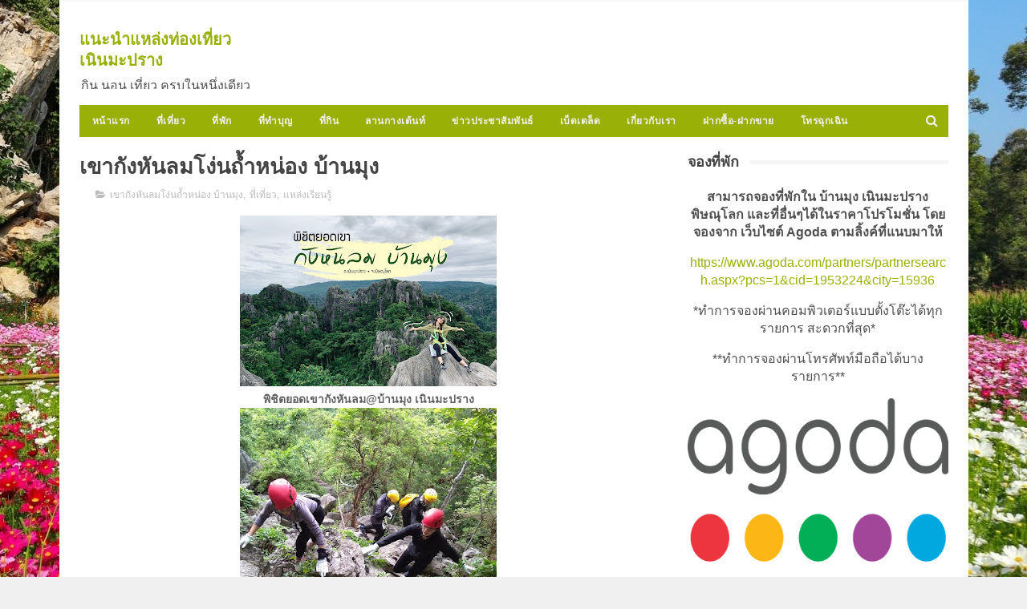

--- FILE ---
content_type: text/html; charset=UTF-8
request_url: https://www.noenmaprang.org/2020/07/blog-post_8.html
body_size: 47909
content:
<!DOCTYPE html>
<html class='v2' dir='ltr' xmlns='http://www.w3.org/1999/xhtml' xmlns:b='http://www.google.com/2005/gml/b' xmlns:data='http://www.google.com/2005/gml/data' xmlns:expr='http://www.google.com/2005/gml/expr'>
<head>
<link href='https://www.blogger.com/static/v1/widgets/335934321-css_bundle_v2.css' rel='stylesheet' type='text/css'/>
<meta content='JhtBMo7ZPjJduKE67bGF6bEARskcafmMMGXMTl408UY' name='google-site-verification'/>
<meta content='width=device-width, initial-scale=1, maximum-scale=1' name='viewport'/>
<meta content='B6tp8uVQl5J52tN8rIH3TzPaKalAHFMOuGWEx3Bd8AM' name='google-site-verification'/>
<meta name='agd-partner-manual-verification'/>
<script async='async' crossorigin='anonymous' src='https://pagead2.googlesyndication.com/pagead/js/adsbygoogle.js?client=ca-pub-4471730955842851'></script>
<link href="//fonts.googleapis.com/css?family=Poppins:300,400,500,600,700" rel="stylesheet" type="text/css">
<link href='//maxcdn.bootstrapcdn.com/font-awesome/4.6.1/css/font-awesome.min.css' rel='stylesheet'/>
<meta content='text/html; charset=UTF-8' http-equiv='Content-Type'/>
<meta content='blogger' name='generator'/>
<link href='https://www.noenmaprang.org/favicon.ico' rel='icon' type='image/x-icon'/>
<link href='https://www.noenmaprang.org/2020/07/blog-post_8.html' rel='canonical'/>
<link rel="alternate" type="application/atom+xml" title="แนะนำแหล&#3656;งท&#3656;องเท&#3637;&#3656;ยวเน&#3636;นมะปราง - Atom" href="https://www.noenmaprang.org/feeds/posts/default" />
<link rel="alternate" type="application/rss+xml" title="แนะนำแหล&#3656;งท&#3656;องเท&#3637;&#3656;ยวเน&#3636;นมะปราง - RSS" href="https://www.noenmaprang.org/feeds/posts/default?alt=rss" />
<link rel="service.post" type="application/atom+xml" title="แนะนำแหล&#3656;งท&#3656;องเท&#3637;&#3656;ยวเน&#3636;นมะปราง - Atom" href="https://www.blogger.com/feeds/6535303621428669420/posts/default" />

<link rel="alternate" type="application/atom+xml" title="แนะนำแหล&#3656;งท&#3656;องเท&#3637;&#3656;ยวเน&#3636;นมะปราง - Atom" href="https://www.noenmaprang.org/feeds/5199317378372068385/comments/default" />
<!--Can't find substitution for tag [blog.ieCssRetrofitLinks]-->
<link href='https://blogger.googleusercontent.com/img/b/R29vZ2xl/AVvXsEjgBf5FXaP9ClQ-FXrpyvXSGyp89gKOOXIeWvnOQmomqxTS793lak0-wA80zyJPakssizivQs4JbsKeAMhxCSsu1Pjab2cERIKIxtu2cOHxSM_jjaLTWCJ7gADU0-hP5CfxDcickau5a3SD/s320/107132124_10220511565673679_4457351485625604832_o.jpg' rel='image_src'/>
<meta content='https://www.noenmaprang.org/2020/07/blog-post_8.html' property='og:url'/>
<meta content='เขากังหันลมโง่นถ้ำหน่อง บ้านมุง' property='og:title'/>
<meta content='คู่มือการเดินทางท่องเที่ยวเนินมะปราง' property='og:description'/>
<meta content='https://blogger.googleusercontent.com/img/b/R29vZ2xl/AVvXsEjgBf5FXaP9ClQ-FXrpyvXSGyp89gKOOXIeWvnOQmomqxTS793lak0-wA80zyJPakssizivQs4JbsKeAMhxCSsu1Pjab2cERIKIxtu2cOHxSM_jjaLTWCJ7gADU0-hP5CfxDcickau5a3SD/w1200-h630-p-k-no-nu/107132124_10220511565673679_4457351485625604832_o.jpg' property='og:image'/>
<title>
เขาก&#3633;งห&#3633;นลมโง&#3656;นถ&#3657;ำหน&#3656;อง บ&#3657;านม&#3640;ง - แนะนำแหล&#3656;งท&#3656;องเท&#3637;&#3656;ยวเน&#3636;นมะปราง
</title>
<!-- Description and Keywords (start) -->
<meta content='YOUR KEYWORDS HERE' name='keywords'/>
<!-- Description and Keywords (end) -->
<meta content='เขากังหันลมโง่นถ้ำหน่อง บ้านมุง' property='og:title'/>
<meta content='https://www.noenmaprang.org/2020/07/blog-post_8.html' property='og:url'/>
<meta content='article' property='og:type'/>
<meta content='https://blogger.googleusercontent.com/img/b/R29vZ2xl/AVvXsEjgBf5FXaP9ClQ-FXrpyvXSGyp89gKOOXIeWvnOQmomqxTS793lak0-wA80zyJPakssizivQs4JbsKeAMhxCSsu1Pjab2cERIKIxtu2cOHxSM_jjaLTWCJ7gADU0-hP5CfxDcickau5a3SD/s320/107132124_10220511565673679_4457351485625604832_o.jpg' property='og:image'/>
<meta content='แนะนำแหล่งท่องเที่ยวเนินมะปราง' property='og:site_name'/>
<meta content='https://www.noenmaprang.org/' name='twitter:domain'/>
<meta content='เขากังหันลมโง่นถ้ำหน่อง บ้านมุง' name='twitter:title'/>
<meta content='summary_large_image' name='twitter:card'/>
<meta content='https://blogger.googleusercontent.com/img/b/R29vZ2xl/AVvXsEjgBf5FXaP9ClQ-FXrpyvXSGyp89gKOOXIeWvnOQmomqxTS793lak0-wA80zyJPakssizivQs4JbsKeAMhxCSsu1Pjab2cERIKIxtu2cOHxSM_jjaLTWCJ7gADU0-hP5CfxDcickau5a3SD/s320/107132124_10220511565673679_4457351485625604832_o.jpg' name='twitter:image'/>
<meta content='เขากังหันลมโง่นถ้ำหน่อง บ้านมุง' name='twitter:title'/>
<!-- Social Media meta tag need customer customization -->
<meta content='Facebook App ID here' property='fb:app_id'/>
<meta content='Facebook Admin ID here' property='fb:admins'/>
<meta content='@username' name='twitter:site'/>
<meta content='@username' name='twitter:creator'/>
<style id='page-skin-1' type='text/css'><!--
/*
-----------------------------------------------
Blogger Template Style
Name:        Maxazine
Author :     http://www.soratemplates.com
----------------------------------------------- */
/* Variable definitions
=======================
<Variable name="keycolor" description="Main Color" type="color" default="#1e87f0"/>
<Variable name="body.background" description="Background" type="background" color="#f0f0f0" default="$(color) url() repeat scroll top left"/>
<Group description="Main Settings" selector="body">
<Variable name="main.color" description="Main Theme Color" type="color" default="#CD2122"/>
<Variable name="main.dark.color" description="Main Dark Color" type="color" default="#1c1c1c"/>
<Variable name="main.bb.color" description="Borders and Buttons Color" type="color" default="#272727"/>
<Variable name="main.text.color" description="Main Text Color" type="color" default="#99b006"/>
<Variable name="body.font" description="Main Font" type="font" default="normal normal 14px Poppins"/>
</Group>
=======================
*/
/* Reset and Variable Apply Here */
a,abbr,acronym,address,applet,b,big,blockquote,body,caption,center,cite,code,dd,del,dfn,div,dl,dt,em,fieldset,font,form,h1,h2,h3,h4,h5,h6,html,i,iframe,img,ins,kbd,label,legend,li,object,p,pre,q,s,samp,small,span,strike,strong,sub,sup,table,tbody,td,tfoot,th,thead,tr,tt,u,ul,var{padding:0;border:0;outline:0;vertical-align:baseline;background:0 0}
ins{text-decoration:underline}
del{text-decoration:line-through}
blockquote{font-size:15px;line-height:1.5em;font-style:italic;color:#444444}
dl,ul{list-style-position:inside;font-weight:700;list-style:none}
ul li{list-style:none}
caption,th{text-align:center}
img{border:none;position:relative}
a,a:visited{text-decoration:none}
.clear{clear:both}
.section,.widget,.widget ul{margin:0;padding:0}
a{color:#99b006}
a:hover{color:#99b006}
:focus{outline:0}
a img{border:0}
brc{color:#bdbdbd}
.CSS_LIGHTBOX{z-index:999999!important}
.separator a{clear:none!important;float:none!important;margin-left:0!important;margin-right:0!important}
#navbar-iframe{display:none;height:0;visibility:hidden}
.widget-item-control,a.quickedit{display:none!important}
.archive .home-link,.index .home-link,.home-link{display:none!important}
*{outline:0;transition:all .3s ease;-webkit-transition:all .3s ease;-moz-transition:all .3s ease;-o-transition:all .3s ease}
:after,:before{transition:all .0s ease;-webkit-transition:all .0s ease;-moz-transition:all .0s ease;-o-transition:all .0s ease}
.status-msg-wrap{margin:0 auto 25px;text-transform:uppercase;font-size:11px}
.status-msg-border{border:1px solid #eee;opacity:.7;border-radius:2px}
.status-msg-bg{background-color:#f8f8f8;opacity:1;filter:none}
.feed-links{clear:both;display:none;line-height:2.5em}
/* Body */
body{background:#f0f0f0 url(//3.bp.blogspot.com/-7Rdk2_b0n-4/Xg1ZMoZ1BhI/AAAAAAAArZ8/Fzquktzt2a06FrTyORS-x0iwEYg0VeDVACK4BGAYYCw/s0/IMG_E3857.JPG) repeat-x fixed bottom right;font:normal normal 16px Arial, Tahoma, Helvetica, FreeSans, sans-serif;color:#4f4f4f;word-wrap:break-word;margin:0;padding:0}
#outer-wrapper{max-width:1133px;margin:0 auto;background-color:#FFF;}
.row{width:1083px}
#content-wrapper{margin:15px auto 5px;overflow:hidden}
.item #content-wrapper,.static_page #content-wrapper{margin:15px auto}
#main-wrapper{float:left;overflow:hidden;width:68%;word-wrap:break-word}
#sidebar-wrapper{float:right;overflow:hidden;width:32%;padding-left:2%;box-sizing:border-box;word-wrap:break-word;padding-bottom:20px}
#main-wrapper #main {margin-right:2%;}
.index #main-wrapper,.archive #main-wrapper{margin-top:10px;}
.home #main-wrapper{margin-top:0}
#topnav{width:100%;background-color:#ffffff;margin:0;border-bottom:1px solid #f5f5f5}
.tm-head{margin:0 auto;line-height:32px;overflow:hidden}
.tm-menu{float:left}
#nav1 li{float:left;display:inline-block;height:32px;line-height:32px;margin-right:15px;padding:0}
#nav1 li a{color:#444444;font-size:10px;font-weight:500;letter-spacing:.5px;text-transform:uppercase}
#nav1 li a:hover{color:#99b006}
.selectnav{display:none;background-color:#99b006;padding:2px 5px;box-sizing:border-box;border:0}
.social-area{float:right}
.tm-head #social-top{position:relative;display:block;margin-right:0}
.tm-head #social-top ul{overflow:hidden}
.tm-head #social-top ul li{height:32px;line-height:32px;display:block;float:left;margin-left:5px;padding:0}
.tm-head #social-top ul li a{display:block;float:left;color:#444444;text-decoration:none;font-size:12px;text-align:center;line-height:32px;padding:0 7px}
.tm-head #social-top ul li a:before{display:inline-block;font-family:FontAwesome;font-style:normal;font-weight:400;-webkit-font-smoothing:antialiased;-moz-osx-font-smoothing:grayscale}
.tm-head #social-top ul li a:hover{color:#99b006}
#social-top .facebook:before{content:"\f09a"}
#social-top .twitter:before{content:"\f099"}
#social-top .gplus:before{content:"\f0d5"}
#social-top .rss:before{content:"\f09e"}
#social-top .youtube:before{content:"\f167"}
#social-top .skype:before{content:"\f17e"}
#social-top .stumbleupon:before{content:"\f1a4"}
#social-top .tumblr:before{content:"\f173"}
#social-top .vine:before{content:"\f1ca"}
#social-top .stack-overflow:before{content:"\f16c"}
#social-top .linkedin:before{content:"\f0e1"}
#social-top .dribbble:before{content:"\f17d"}
#social-top .soundcloud:before{content:"\f1be"}
#social-top .behance:before{content:"\f1b4"}
#social-top .digg:before{content:"\f1a6"}
#social-top .instagram:before{content:"\f16d"}
#social-top .pinterest:before{content:"\f0d2"}
#social-top .delicious:before{content:"\f1a5"}
#social-top .codepen:before{content:"\f1cb"}
#header-blog{height:90px;position:relative;overflow:hidden;padding:20px 0}
.header-content{margin:0 auto;overflow:hidden;height:90px}
.header-logo{float:left;width:222px;max-height:60px;margin:15px 0 0}
.header-logo img{max-width:100%;height:auto;margin:0}
.Header h1{color:#444444;margin:0;font-size:20px;line-height:1.3em}
.header-ads{float:right;width:728px;height:90px}
#menu{display:none}
#main-nav{background-color:#99b006;position:relative;width:100%;max-width:1083px;height:40px;font-size:12px;margin:0 auto}
.header-menu{background-color:#99b006;height:40px;margin:0 auto;position:relative;padding:0}
li.li-home{display:inline-block;position:relative;float:left;height:40px;box-sizing:border-box;padding:0;border-right:1px solid #99b006}
li.li-home a{float:left;color:#F2F2F2;padding:0 16px;line-height:40px;text-transform:uppercase;font-weight:700;letter-spacing:.5px}
li.li-home:hover{background-color:#99b006}
li.li-home:hover a{color:#fff}
#main-nav ul li{position:relative;float:left;height:40px;box-sizing:border-box;padding:0;border-right:1px solid #99b006}
#main-nav ul li a{float:left;color:#F2F2F2;padding:0 16px;line-height:40px;text-transform:uppercase;font-weight:700;letter-spacing:.5px}
#main-nav ul li:hover{background-color:#99b006}
#main-nav ul li:hover a{color:#fff}
#main-nav ul li.has-children a{padding-right:28px}
#main-nav ul li.has-children a:after{content:"\f067";font-family:FontAwesome;font-size:8px;font-weight:400;position:absolute;top:0;right:14px}
#main-nav ul li ul{display:none;position:absolute;left:0;top:40px;z-index:100;background-color:#99b006;border-top:0;box-shadow:0 1px 3px rgba(40,35,40,0.05);transition:all 0s ease;-webkit-transition:all 0s ease;-moz-transition:all 0s ease;-o-transition:all 0s ease}
#main-nav ul li ul li{height:auto;margin-left:0;display:block;float:none;position:relative;overflow:hidden;line-height:normal;padding:0;border-right:0;border-bottom:1px solid #99b006}
#main-nav ul li ul li:last-child{border-bottom:0}
#main-nav ul li ul li a{min-width:180px;color:#F2F2F2;font-size:10px;font-weight:500;text-transform:uppercase;height:34px;line-height:34px;overflow:hidden;box-sizing:border-box;padding:0 16px!important;margin-top:0;border:0;transition:all .3s ease!important;-webkit-transition:all .3s ease!important;-moz-transition:all .3s ease!important;-o-transition:all .3s ease!important}
#main-nav ul li:hover ul li a{color:#F2F2F2}
#main-nav ul li ul li a:after{display:none}
#main-nav ul li ul li a:hover{background-color:#99b006;color:#fff!important;padding-left:20px!important}
@keyframes slideInDown {
from{-webkit-transform:translate3d(0,-100%,0);transform:translate3d(0,-100%,0);visibility:visible}
to{-webkit-transform:translate3d(0,0,0);transform:translate3d(0,0,0)}
}
#search-icon{position:absolute;right:0;top:0;display:block;line-height:40px;height:40px;width:40px;color:#F2F2F2;font-size:16px;padding:0;text-align:center;cursor:pointer;border-left:1px solid #99b006}
#search-icon:hover{background-color:#99b006;color:#fff}
#nav-search{position:absolute;right:0;top:40px;z-index:50;display:none;width:300px;height:54px;background-color:#99b006;border:0;border-top:0;border-radius:0;transition:all 0s ease;-webkit-transition:all 0s ease;-moz-transition:all 0s ease;-o-transition:all 0s ease;box-sizing:border-box}
#nav-search #searchform{width:100%;position:relative;margin:10px 0;padding:0 10px;box-sizing:border-box;height:34px;overflow:hidden;border-radius:0}
#nav-search #s{width:100%;box-sizing:border-box;position:relative;height:34px;float:left;padding:0 10px;margin:0;border:0;background-color:rgba(255,255,255,0.05);font-size:12px;font-family:inherit;color:#F2F2F2;border-radius:0}
#nav-search #s:focus{color:#F2F2F2;outline:none}
.featured{position:relative;margin:0 auto}
.featured .widget-content{margin:20px 0 0!important;height:auto;overflow:hidden}
.featured h2{display:none}
.featured .feat-align{float:left;width:25%;padding-right:5px;box-sizing:border-box}
.featured .hot-item{width:100%;height:199px;position:relative;float:left;display:block;box-sizing:border-box;overflow:hidden;padding:0}
.featured .feat-column1 .item1{height:403px}
.featured .feat-column1 .item1 .rcp-thumb{height:403px}
.featured .feat-column2 .item2{height:403px}
.featured .feat-column2 .item2 .rcp-thumb{height:403px}
.featured .feat-column3 .item3{height:403px}
.featured .feat-column3 .item3 .rcp-thumb{height:403px}
.featured .feat-column4 {padding-right: 0;}
.featured .feat-column4 .item5{margin-top:5px}
.featured .hot-item .featured-inner{position:relative;overflow:hidden}
.featured .rcp-thumb{width:100%;height:199px;position:relative;display:block;overflow:hidden}
.featured .rcp-title{font-size:16px;position:relative;margin-bottom:8px}
.featured .rcp-thumb:after{content:no-close-quote;position:absolute;left:0;bottom:0;width:100%;height:135px;background:url(https://blogger.googleusercontent.com/img/b/R29vZ2xl/AVvXsEgenRdtBZTGYmwVpwsJSnk8F9e4MN1cm0cHawAXZEMkHXi0uh55v5OmImXE81yyRZ7GoaTMX-y4G_xGkGXZdcH2UVbC5YBkbLf0_YDlX-uQeLVDd56RKhidB_WMO5WzawCjyjJWx1dZmXo/s1600-r/metabg.png) repeat-x;opacity:.8;background-size:100% 100%;overflow:hidden}
.item3 .rcp-thumb:after{content:no-close-quote;height:190px}
.featured .post-panel{position:absolute;left:0;bottom:0;width:100%;padding:15px;z-index:2;box-sizing:border-box}
.featured .hot-item .featured-inner .featured-meta{font-size:12px;color:#ccc;font-weight:400}
.featured .rcp-title a{color:#FFF;font-weight:500;position:relative;line-height:1.4em;text-shadow:0 1px 1px rgba(0,0,0,0.5)}
.featured .post-tag{position:absolute;top:15px;left:15px;background-color:#99b006;color:#fff;text-transform:uppercase;font-weight:400;z-index:5;height:20px;line-height:20px;padding:0 6px;font-size:11px}
.featured{position:relative}
.featured-overlay{position:absolute;left:0;top:0;z-index:1;width:100%;height:100%;background-color:rgba(40,35,40,0.05)}
.featured .hot-item:hover .featured-overlay{background-color:rgba(40,35,40,0.30)}
.recent-boxes{overflow:hidden;position:relative}
.box-sec{margin-right:2%}
.box-sec h2{display:none}
.recent-boxes .box-sec .widget:last-child{margin-bottom:20px}
.box-title,.posts-title{position:relative;clear:both;z-index:1;margin-bottom:7px;line-height:33px}
.box-title h2.title,.posts-title h2.title{display:inline-block;position:relative;background-color:#fff;color:#444444;font-size:18px;letter-spacing:-.4px;text-transform:uppercase;font-weight:700;z-index:1;margin:0;padding-right:15px}
.box-title h2.title a,.posts-title h2.title a{color:#444444}
.box-title:after,.posts-title:after{content:"";position:absolute;z-index:0;top:14px;left:0;width:100%;height:5px;background-color:#F5F5F5}
.recent-boxes .widget{margin-bottom:15px}
.boxes .bx-first .box-thumbnail{position:relative;width:100%;height:343px}
.boxes .bf-thumb{width:100%;height:343px;position:relative;display:block}
.box-thumbnail{overflow:hidden}
.boxes ul li .box-thumbnail{width:90px;height:70px;display:table-cell;vertical-align:middle}
.boxes ul li .box-image{width:90px;height:70px;position:relative;display:block}
.bx-first .box-thumbnail .first-tag{position:absolute;top:15px;left:15px;z-index:2}
.bx-first .box-thumbnail .first-tag a{background:#99b006;color:#fff;text-transform:uppercase;height:20px;line-height:20px;display:inline-block;padding:0 6px;font-size:11px;font-weight:400}
.boxes ul li .recent-content{display:table-cell;padding-left:15px;padding-right:5px}
.boxes .recent-title a:hover{color:#99b006}
.recent-boxes .fbox,.recent-boxes .videos{width:100%;float:left}
.fbox .bx-first{width:50%;position:relative;float:left;padding-right:1.4%;box-sizing:border-box;overflow:hidden}
.fbox .bx-item{width:100%;position:relative;overflow:hidden}
.fbox .bx-first .bf-content{position:absolute;bottom:0;width:100%;z-index:2;padding:15px;box-sizing:border-box}
.fbox .bx-first .bf-content .recent-title a{display:block;font-size:18px;color:#fff;font-weight:500;line-height:1.5em;text-shadow:0 .5px .5px rgba(34,34,34,0.3);margin-bottom:8px}
.fbox li .recent-content .recent-title{overflow:hidden;line-height:0;margin:0 0 3px;padding:0}
.fbox li .recent-content .recent-title a{color:#444444;font-weight:500;font-size:14px;line-height:1.5em}
.boxes ul li .recent-content .recent-title a:hover{color:#99b006}
.bx-first .bf-thumb:after{content:no-close-quote;position:absolute;left:0;bottom:0;width:100%;height:151px;background:url(https://blogger.googleusercontent.com/img/b/R29vZ2xl/AVvXsEgenRdtBZTGYmwVpwsJSnk8F9e4MN1cm0cHawAXZEMkHXi0uh55v5OmImXE81yyRZ7GoaTMX-y4G_xGkGXZdcH2UVbC5YBkbLf0_YDlX-uQeLVDd56RKhidB_WMO5WzawCjyjJWx1dZmXo/s1600-r/metabg.png) repeat-x;opacity:.8}
.bf-content .recent-date{color:#ccc}
.fbox ul li{display:block;width:48.6%;float:right;margin:0 0 10px;padding:0 0 10px;border-bottom:1px dotted #f5f5f5}
.fbox ul li:last-child{margin-bottom:0;padding-bottom:0;border-bottom:0}
.img-overlay{position:absolute;left:0;top:0;z-index:1;width:100%;height:100%;background-color:rgba(40,35,40,0.05)}
.tk-thumb a:hover .img-overlay,.boxes ul li .box-image:hover .img-overlay,.boxes .bx-first:hover .img-overlay,.custom-widget .rcthumb:hover .img-overlay,.PopularPosts .item-thumbnail:hover a .img-overlay,.map-thumb:hover .img-overlay{background-color:rgba(40,35,40,0.3)}
.videos .recent-title a{display:block;font-size:18px;color:#444444;font-weight:500;line-height:1.5em;margin-bottom:5px}
.videos .recent-title a:hover{color:#99b006}
.videos ul{position:relative;overflow:hidden}
.videos ul li{width:50%;float:left;box-sizing:border-box;margin:0;padding:0 5px 0 0}
.videos ul li:nth-child(2){padding:0 0 0 5px}
.videos ul li .videos-item{width:100%;position:relative;display:block;overflow:hidden;padding:0}
.videos .box-image{width:100%;height:220px;display:block;position:relative;margin:0;padding:0}
.videos .box-image:before{content:"\f04b";font-family:FontAwesome;line-height:54px;width:54px;height:54px;font-size:20px;color:#fff;text-align:center;background-color:RGBA(0,0,0,0.4);font-weight:400;position:absolute;top:50%;right:50%;margin-top:-27px;margin-right:-27px;opacity:.5;z-index:2;padding:0;border:2px solid #fff;border-radius:50%;transition:all .3s ease}
.videos li:hover .box-image:before{opacity:1}
.videos .recent-content{width:100%;z-index:2;padding:10px 10px 0 0;text-align:left;box-sizing:border-box;position:relative}
.videos-overlay{position:absolute;left:0;top:0;z-index:1;width:100%;height:100%;background-color:rgba(40,35,40,0.0)}
.videos li:hover .videos-overlay{background:rgba(40,35,40,0.3)}
.recent-boxes .carousel{position:relative;margin:0 0 25px!important;padding:0;overflow:visible;height:auto;display:block;clear:both}
.main-carousel{overflow:hidden}
.carousel-item{padding:0!important;position:relative;overflow:hidden;list-style:none}
.carousel-thumb{width:100%;height:250px;position:relative;display:block}
.carousel-item .box-image{width:100%;height:250px;position:relative;display:block}
.carousel-item .box-image:after{content:no-close-quote;position:absolute;left:0;bottom:0;width:100%;height:171px;background:url(https://blogger.googleusercontent.com/img/b/R29vZ2xl/AVvXsEgenRdtBZTGYmwVpwsJSnk8F9e4MN1cm0cHawAXZEMkHXi0uh55v5OmImXE81yyRZ7GoaTMX-y4G_xGkGXZdcH2UVbC5YBkbLf0_YDlX-uQeLVDd56RKhidB_WMO5WzawCjyjJWx1dZmXo/s1600-r/metabg.png) repeat-x;background-size:100% 100%;opacity:.8}
.carousel-content{position:absolute;bottom:0;width:100%;z-index:2;box-sizing:border-box;padding:15px;text-align:left}
.carousel-item .recent-title{margin:10px 0 3px;font-size:16px;font-weight:500}
.carousel-item .recent-title a{color:#fff;display:inline-block;line-height:1.4em;text-shadow:0 .5px .5px rgba(34,34,34,0.3)}
.carousel-item .recent-date{color:#ccc}
.carousel-tag a{display:inline-block;background-color:#99b006;color:#fff;height:20px;line-height:20px;padding:0 6px;font-size:11px;text-transform:uppercase}
.carousel-overlay{position:absolute;left:0;top:0;z-index:1;width:100%;height:250px;background-color:rgba(40,35,40,0.05)}
.main-carousel .owl-item:hover .carousel-overlay{background-color:rgba(40,35,40,0.30)}
.main-carousel .owl-prev,.main-carousel .owl-next{margin-top:0;width:40px;height:40px;font-size:25px;line-height:40px}
.main-carousel .owl-prev{left:-50px}
.main-carousel:hover .owl-prev{left:0}
.main-carousel .owl-next{right:-50px}
.main-carousel:hover .owl-next{right:0}
.main-carousel .owl-dots{bottom:10px}
.recent-date{color:#bdbdbd;font-size:12px;font-weight:400}
.recent-date:before,.featured-date:before{content:'\f017';font-family:fontawesome;margin-right:5px}
.owl-carousel .animated{-webkit-animation-duration:1000ms;animation-duration:1000ms;-webkit-animation-fill-mode:both;animation-fill-mode:both}
.owl-carousel .owl-animated-in{z-index:0}
.owl-carousel .owl-animated-out{z-index:1}
.owl-carousel .fadeOut{-webkit-animation-name:fadeOut;animation-name:fadeOut}
@-webkit-keyframes fadeOut {
0%{opacity:1}
100%{opacity:0}
}
@keyframes fadeOut {
0%{opacity:1}
100%{opacity:0}
}
.owl-height{-webkit-transition:height 500ms ease-in-out;-moz-transition:height 500ms ease-in-out;-ms-transition:height 500ms ease-in-out;-o-transition:height 500ms ease-in-out;transition:height 500ms ease-in-out}
.owl-carousel{display:none;width:100%;-webkit-tap-highlight-color:transparent;position:relative;z-index:1}
.owl-carousel .owl-stage{position:relative;-ms-touch-action:pan-Y}
.owl-carousel .owl-stage:after{content:".";display:block;clear:both;visibility:hidden;line-height:0;height:0}
.owl-carousel .owl-stage-outer{position:relative;overflow:hidden;-webkit-transform:translate3d(0px,0px,0px)}
.owl-carousel .owl-controls .owl-nav .owl-prev,.owl-carousel .owl-controls .owl-nav .owl-next,.owl-carousel .owl-controls .owl-dot{cursor:pointer;cursor:hand;-webkit-user-select:none;-khtml-user-select:none;-moz-user-select:none;-ms-user-select:none;user-select:none}
.owl-carousel.owl-loaded{display:block}
.owl-carousel.owl-loading{opacity:0;display:block}
.owl-carousel.owl-hidden{opacity:0}
.owl-carousel .owl-refresh .owl-item{display:none}
.owl-carousel .owl-item{position:relative;min-height:1px;float:left;-webkit-backface-visibility:visible;-webkit-tap-highlight-color:transparent;-webkit-touch-callout:none;-webkit-user-select:none;-moz-user-select:none;-ms-user-select:none;user-select:none}
.owl-carousel .owl-item img{display:block;width:100%;-webkit-transform-style:preserve-3d;transform-style:preserve-3d}
.owl-carousel.owl-text-select-on .owl-item{-webkit-user-select:auto;-moz-user-select:auto;-ms-user-select:auto;user-select:auto}
.owl-carousel .owl-grab{cursor:move;cursor:-webkit-grab;cursor:-o-grab;cursor:-ms-grab;cursor:grab}
.owl-carousel.owl-rtl{direction:rtl}
.owl-carousel.owl-rtl .owl-item{float:right}
.no-js .owl-carousel{display:block}
.owl-prev,.owl-next{top:0;color:#444444;background-color:rgba(255,255,255,0.8);font-family:FontAwesome;position:absolute;z-index:1;display:block;padding:0;cursor:pointer;padding:0;text-align:center;overflow:hidden}
.owl-prev{left:0}
.owl-prev:before{content:"\f104"}
.owl-next{right:0}
.owl-next:before{content:"\f105"}
.owl-prev:hover,.owl-next:hover{background-color:rgba(23,23,23,0.9);color:#f2f2f2}
.owl-dots{position:absolute;bottom:1px;width:33.33%;left:0;right:0;margin:auto;text-align:center}
.owl-dot{background:#fff;height:3px;width:10px;display:inline-block;margin:0 5px;-webkit-border-radius:2px;-moz-border-radius:2px;border-radius:2px;opacity:.6}
.owl-dot.active,.owl-dot:hover{background:#99b006}
.custom-widget li{overflow:hidden;padding:10px 0;border-top:1px dotted #f5f5f5}
.custom-widget .rcthumb{position:relative;float:left;margin:0!important;width:90px;height:70px;overflow:hidden;display:block;vertical-align:middle}
.custom-widget .post-panel{padding-left:15px;display:table-cell}
.custom-widget .rcp-title{overflow:hidden;line-height:0;margin:0 0 3px;padding:0}
.custom-widget .rcp-title a{color:#444444;font-weight:500;font-size:14px;line-height:1.5em}
.custom-widget .rcp-title a:hover{color:#99b006}
.cmm-widget li .cmm-avatar{position:relative;overflow:hidden;padding:0;width:55px;height:55px;float:left;margin:0 10px 0 0}
.cmm-widget li{background:none!important;clear:both;list-style:none;word-break:break-all;display:block;border-top:1px dotted #F5F5F5;overflow:hidden;margin:0;padding:10px 0}
.cmm-widget li:first-child{padding-top:0;border-top:0}
.cmm-widget li:last-child{padding-bottom:0}
.cmm-widget li span{margin-top:4px;color:#bdbdbd;display:block;line-height:1.2em;text-transform:lowercase;font-size:12px;font-style:italic;font-weight:400}
.cmm-img{width:55px;height:55px;float:left;margin:0 10px 0 0}
.cmm-widget a{color:#444444;position:relative;font-size:14px;font-weight:500;display:block;overflow:hidden}
.cmm-widget a:hover{color:#99b006}
.cmm-widget{list-style:none;padding:0}
.home-ad .widget{padding-right:2%}
.home-ad .widget-content{width:728px;max-height:90px;padding:0;margin:0 auto 15px;max-width:100%;box-sizing:border-box}
.header-ads h2,#ads-home h2,#post-ads-footer h2{display:none!important}
.posts-title{margin-right:2%}
.post{display:block;overflow:hidden;word-wrap:break-word}
.index .post,.archive .post{margin:0 0 15px;padding-bottom:15px;border-bottom:1px dotted #f5f5f5}
.index div.post-outer:last-child .post,.archive div.post-outer:last-child .post{padding-bottom:5px;border-bottom:0}
.block-image{position:relative;float:left;width:290px;height:190px;margin-right:20px}
.block-image .thumb{width:100%;height:190px;position:relative;display:block;z-index:2;overflow:hidden}
.block-image .thumb a{width:100%;height:190px;display:block}
.thumb-overlay{position:absolute;left:0;top:0;z-index:2;width:100%;height:100%;background-color:rgba(40,35,40,0.05)}
.block-image:hover .thumb a .thumb-overlay,.related-posts .related-item:hover .related-thumb a .thumb-overlay{background-color:rgba(40,35,40,0.30)}
.retitle h2{margin:8px 0;display:block}
.post h2 a,.post h2 a:visited,.post h2 strong{color:#444444;font-size:22px;line-height:1.5em;font-weight:700;text-decoration:none}
.post h2 a:hover{color:#99b006}
.widget iframe,.widget img{max-width:100%}
.index .post-footer,.archive .post-footer{display:none!important}
.index .post h2,.archive .post h2{margin:0 0 8px;padding:0 10px 0 0;overflow:hidden}
.item .post,.static_page .post{padding:0}
.date-header{display:block;overflow:hidden;font-weight:400;margin:0!important;padding:0}
#meta-post{font-size:12px;color:#bdbdbd;line-height:1.4em}
#meta-post a{color:#bdbdbd}
#meta-post .timestamp-link{margin-left:0}
#meta-post .timestamp-link abbr:before{content:'\f017';font-family:fontawesome;color:#bdbdbd;margin-right:5px}
.resumo{margin-top:10px;font-size:13px;color:#919191;line-height:1.5em}
.resumo span{display:block;margin-bottom:8px;padding-right:10px}
a.read-more{display:inline-block;margin-bottom:0;font-weight:500;text-align:left;vertical-align:middle;cursor:pointer;background-image:none;white-space:nowrap;line-height:25px;height:25px;color:#fff;background-color:#99b006;border-radius:0;font-size:11px;text-transform:uppercase;padding:0 10px;margin-top:3px;outline:none;border:none;overflow:hidden}
.post-meta{color:#bdbdbd;display:block;font-size:12px;font-weight:400;line-height:21px;margin:0;padding:0}
.postags{position:absolute;top:15px;left:15px;z-index:3}
.postags a{display:inline-block;display:none;background:#99b006;color:#fff;margin:0;height:20px;line-height:20px;padding:0 6px;font-size:11px;text-transform:uppercase}
.postags a:first-child{display:inline-block}
.breadcrumbs{display:none;margin:0;font-size:0}
.item article,.static_page article{margin-top:15px}
.item .post-head,.static_page .post-head{position:relative;margin:2px 0 5px}
.item .post-title,.static_page .post-title{color:#444444;font-size:27px;line-height:1.5em;font-weight:700;position:relative;display:inline-block;padding:0;margin:0}
.item .post-body,.static_page .post-body{width:100%;color:#5E5E5E;font-size:14px;line-height:1.5em;overflow:hidden}
.item .post-outer{padding:0}
.item .post-body img{max-width:100%}
.post-meta a{color:#bdbdbd}
.post-timestamp{margin-left:0}
.label-head{margin-left:0}
.label-head a{padding-left:2px}
.label-head a:hover{color:#99b006}
.post-meta .g-profile span:before{content:'\f007';font-family:fontawesome;color:#bdbdbd;margin-right:5px}
.post-meta .post-timestamp{margin-left:10px}
.post-meta .post-timestamp .timestamp-link abbr:before{content:'\f017';font-family:fontawesome;color:#bdbdbd;margin-right:5px}
.post-meta .label-head{margin-left:10px}
.post-meta .label-head:before{content:'\f07c';font-family:fontawesome;color:#bdbdbd;margin-right:0}
.main .widget{margin:0}
.main .Blog{border-bottom-width:0}
.share-box{height:30px;position:relative;line-height:0;margin:20px 0;padding:0}
.share-art{display:block;margin:0;padding:0}
.share-art a{float:left;width:18.4%;height:30px;line-height:30px;color:#fff;font-weight:400;font-size:15px;text-align:center;display:inline-block;margin:0 2% 0 0;padding:0;border-radius:0;box-sizing:border-box}
.share-art a:hover{color:#fff}
.share-art .fac-art i{padding-right:2px}
.share-art .fac-art{background:#3b5998}
.share-art .fac-art:hover{background:rgba(49,77,145,0.7)}
.share-art .twi-art{background:#00acee}
.share-art .twi-art:hover{background:rgba(7,190,237,0.7)}
.share-art .goo-art{background:#db4a39}
.share-art .goo-art:hover{background:rgba(221,75,56,0.7)}
.share-art .pin-art{background:#CA2127}
.share-art .pin-art:hover{background:rgba(202,33,39,0.7)}
.share-art .lin-art{background:#0077B5;margin-right:0}
.share-art .lin-art:hover{background:rgba(0,119,181,0.7)}
#related-wrap{margin-bottom:20px}
.related-title{position:relative;clear:both;z-index:1;margin:-5px 0 7px;line-height:33px}
.related-title h2{display:inline-block;position:relative;background-color:#fff;color:#444444;font-size:18px;letter-spacing:-.4px;text-transform:uppercase;font-weight:700;z-index:1;margin:0;padding-right:15px}
.related-title:after{content:"";position:absolute;z-index:0;top:14px;left:0;width:100%;height:5px;background-color:#F5F5F5}
.related-posts{position:relative;overflow:hidden;margin:0;padding:0}
.related-posts .related-item{width:33.33%;height:180px;position:relative;overflow:hidden;float:left;display:block;box-sizing:border-box;margin:0;padding:0 2.5px}
.related-posts li:first-child{padding-left:0}
.related-posts li:nth-child(3){padding-right:0}
.related-posts .related-item .related-img{width:100%;height:180px;position:relative;display:block}
.related-posts .related-item .related-img:after{content:no-close-quote;position:absolute;left:0;bottom:0;width:100%;height:120px;background:url(https://blogger.googleusercontent.com/img/b/R29vZ2xl/AVvXsEgenRdtBZTGYmwVpwsJSnk8F9e4MN1cm0cHawAXZEMkHXi0uh55v5OmImXE81yyRZ7GoaTMX-y4G_xGkGXZdcH2UVbC5YBkbLf0_YDlX-uQeLVDd56RKhidB_WMO5WzawCjyjJWx1dZmXo/s1600-r/metabg.png) repeat-x;background-size:100% 100%;opacity:.8}
.related-overlay{position:absolute;left:0;top:0;z-index:1;width:100%;height:100%;background-color:rgba(40,35,40,0.05)}
.related-posts .related-item:hover .related-overlay{background-color:rgba(40,35,40,0.30)}
.related-content{position:absolute;bottom:0;padding:15px 15px 11px;width:100%;line-height:1.2em;box-sizing:border-box;z-index:2}
.related-posts .related-tag{position:absolute;top:15px;left:15px;background-color:#99b006;color:#fff;text-transform:uppercase;font-weight:400;z-index:5;height:20px;line-height:20px;padding:0 6px;font-size:11px}
.related-posts h3 a{font-size:14px;line-height:1.4em;padding:10px 0 4px;font-weight:500;color:#fff;display:block;text-shadow:0 .5px .5px rgba(34,34,34,0.3)}
.related-posts .related-item .recent-date{color:#ccc}
.featured .post-tag:hover,.carousel-tag a:hover,.bx-first .box-thumbnail .first-tag a:hover,.post-readmore a:hover,.postags a:hover,a.read-more:hover,.related-tag:hover{background:#99b006}
.ib-nav li{padding:0;display:inline-block;width:50%}
.ib-nav li strong{display:block;padding:0 0 5px;font-weight:700;text-transform:uppercase;font-size:13px}
.ib-nav li strong i{transition:all 0s ease;-webkit-transition:all 0s ease;-moz-transition:all 0s ease;-o-transition:all 0s ease}
ul.ib-nav{background-color:#FFF;display:block;width:100%;position:relative;overflow:hidden;margin-bottom:15px;border-bottom:2px solid #f5f5f5;border-top:2px solid #f5f5f5}
.ib-nav li a{color:#444444;line-height:1.3em;display:block;padding:15px 0;transition:all 0s ease;-webkit-transition:all 0s ease;-moz-transition:all 0s ease;-o-transition:all 0s ease}
.ib-nav li:hover a{opacity:.6}
ul.ib-nav span{font-size:13px;font-weight:400}
.ib-nav .previous{float:left;min-height:80px;border-right:1px solid #f5f5f5;box-sizing:border-box;padding-right:10px}
.ib-nav .next{text-align:right;border-left:1px solid #f5f5f5;margin-left:-1px;padding-left:10px;box-sizing:border-box}
#blog-pager{clear:both;text-align:center;margin:0}
.index #blog-pager{display:block}
.index #blog-pager,.archive #blog-pager{padding:0 0 20px;text-align:left}
#blog-pager-newer-link a,#blog-pager-older-link a{display:block;float:left;margin-right:0;padding:0 12px;border:0;text-transform:uppercase;line-height:32px;font-weight:400;background-color:#99b006;color:#fff;font-size:12px}
#blog-pager-newer-link a:hover,#blog-pager-older-link a:hover{background-color:#99b006}
.showpageNum a,.showpage a,.showpagePoint{display:block;float:left;margin-right:6px;padding:0 12px;background:#99b006;color:#fff;border:0;text-transform:uppercase;line-height:32px;font-weight:500;border-radius:0}
.showpageNum a:hover,.showpage a:hover{background-color:#99b006}
.showpageNum a i,.showpage a i{transition:all 0s ease;-webkit-transition:all 0s ease;-moz-transition:all 0s ease;-o-transition:all 0s ease}
.showpagePoint{background-color:#99b006;color:#fff}
.showpageOf{display:none!important}
.comments-title{position:relative;clear:both;z-index:1;margin:0;line-height:33px}
.comments-title h2{display:inline-block;position:relative;background-color:#fff;color:#444444;font-size:18px;letter-spacing:-.4px;text-transform:uppercase;font-weight:700;z-index:1;margin:0;padding-right:15px}
.comments-title:after{content:"";position:absolute;z-index:0;top:14px;left:0;width:100%;height:5px;background-color:#F5F5F5}
.blogger-tab{display:block}
.comments{clear:both;margin:0;color:#444444}
.comments h4{font-weight:400;font-size:12px;font-style:italic;padding-top:1px}
.comments .comments-content{margin:0;padding:0}
.comments .comments-content .comment{margin-bottom:0;padding-bottom:8px}
.comments .comments-content .comment:first-child{padding-top:0}
.facebook-tab,.fb_iframe_widget_fluid span,.fb_iframe_widget iframe{width:100%!important}
.comments .item-control{position:static}
.comments .avatar-image-container{float:left;overflow:hidden;position:absolute}
.comments .avatar-image-container,.comments .avatar-image-container img{height:45px;max-height:45px;width:45px;max-width:45px;border-radius:0}
.comments .comment-block{overflow:hidden;padding:0 0 10px}
.comments .comment-block,.comments .comments-content .comment-replies{margin-left:60px;margin-top:0}
.comments .comments-content .inline-thread{padding:0}
.comments .comment-actions{float:left;width:100%;position:relative;margin:0}
.comments .comments-content .comment-header{font-size:14px;display:block;overflow:hidden;clear:both;margin:0 0 3px;padding:0 0 5px;border-bottom:1px dotted #f5f5f5}
.comments .comments-content .user{font-style:normal;font-weight:500;display:block;font-size:16px}
.comments .comments-content .icon.blog-author{display:none}
.comments .comments-content .comment-content{float:left;text-align:left;font-size:13px;line-height:1.4em;color:#656565}
.comments .comment .comment-actions a{margin-right:5px;padding:2px 5px;color:#444444;font-weight:400;background-color:#f5f5f5;font-size:10px}
.comments .comment .comment-actions a:hover{color:#fff;background-color:#99b006;text-decoration:none}
.comments .comments-content .datetime{color:#999;float:left;font-size:11px;position:relative;font-style:italic;margin:2px 0 0;display:block}
.comments .comments-content .datetime:before{content:'\f017';font-family:fontawesome;font-style:normal;margin-right:3px}
.comments .comments-content .comment-header a{color:inherit}
.comments .comments-content .comment-header a:hover{color:#99b006}
.comments .thread-toggle{margin-bottom:4px}
.comments .thread-toggle .thread-arrow{height:7px;margin:0 3px 2px 0}
.comments .thread-expanded{padding:8px 0 0}
.comments .comments-content .comment-thread{margin:0}
.comments .continue a{padding:0 0 0 60px;font-weight:400}
.comments .comments-content .loadmore.loaded{margin:0;padding:0}
.comments .comment-replybox-thread{margin:0}
iframe.blogger-iframe-colorize,iframe.blogger-comment-from-post{height:283px!important}
.post-body h1,.post-body h2,.post-body h3,.post-body h4,.post-body h5,.post-body h6{color:#444444;margin-bottom:15px}
blockquote{margin:0;padding:0 20px}
blockquote:before{content:'\f10d';display:inline-block;font-family:FontAwesome;font-style:normal;font-weight:400;line-height:1;-webkit-font-smoothing:antialiased;-moz-osx-font-smoothing:grayscale;margin-right:10px;color:#444444}
blockquote:after{content:'\f10e';display:inline-block;font-family:FontAwesome;font-style:normal;font-weight:400;line-height:1;-webkit-font-smoothing:antialiased;-moz-osx-font-smoothing:grayscale;margin-left:10px;color:#444444}
.widget .post-body ul,.widget .post-body ol{line-height:1.5;font-weight:400}
.widget .post-body li{margin:5px 0;padding:0;line-height:1.5}
.post-body ul li:before{content:"\f0da";margin-right:5px;font-family:fontawesome}
#sidebar-wrapper .widget{padding:0;background:#FFF;margin-bottom:20px;overflow:hidden}
.sidebar .widget .title-wrap{position:relative;z-index:1;margin-bottom:7px;line-height:33px}
.sidebar .widget h2{display:inline-block;position:relative;background-color:#fff;color:#444444;font-size:18px;letter-spacing:-.4px;text-transform:uppercase;font-weight:700;z-index:1;margin:0 0 10px;padding-right:15px}
.sidebar .widget .title-wrap h2{margin:0}
.sidebar .widget .title-wrap:after{content:"";position:absolute;z-index:0;top:14px;left:0;width:100%;height:5px;background-color:#F5F5F5}
.sidebar ul{list-style:none}
.sidebar .widget-content{margin:0}
.list-label-widget-content li{display:block;padding:8px 0;border-bottom:1px dotted #F5F5F5;position:relative}
.list-label-widget-content li:first-child{padding:0 0 8px}
.list-label-widget-content li:last-child{padding-bottom:0;border-bottom:0}
.list-label-widget-content li a:before{content:'\203a';position:absolute;left:0;top:4px;font-size:22px;color:#444444}
.list-label-widget-content li:first-child a:before{top:-5px}
.list-label-widget-content li a{color:#444444;font-size:12px;padding-left:15px;font-weight:500}
.list-label-widget-content li a:hover{color:#99b006}
.list-label-widget-content li span:last-child{color:#999;font-size:12px;font-weight:500;position:absolute;top:11px;right:0}
.list-label-widget-content li:first-child span:last-child{top:3px}
.cloud-label-widget-content{text-align:left}
.cloud-label-widget-content .label-count{background:#99b006;color:#fff!important;margin-left:-3px;white-space:nowrap;border-radius:0;padding:1px 4px!important;font-size:12px!important;margin-right:5px}
.cloud-label-widget-content .label-size{background:#f5f5f5;display:block;float:left;font-size:11px;margin:0 5px 5px 0}
.cloud-label-widget-content .label-size a,.cloud-label-widget-content .label-size span{height:18px!important;color:#444444;display:inline-block;font-size:12px;font-weight:500!important;padding:6px 8px}
.cloud-label-widget-content .label-size a{padding:6px 10px}
.cloud-label-widget-content .label-size a:hover{color:#fff!important}
.cloud-label-widget-content .label-size,.cloud-label-widget-content .label-count{height:30px!important;line-height:19px!important}
.cloud-label-widget-content .label-size:hover{background:#99b006;color:#fff!important}
.cloud-label-widget-content .label-size:hover a{color:#fff!important}
.cloud-label-widget-content .label-size:hover span{background:#99b006;color:#fff!important;cursor:pointer}
.cloud-label-widget-content .label-size-1,.label-size-2,.label-size-3,.label-size-4,.label-size-5{font-size:100%;opacity:10}
.label-size-1,.label-size-2{opacity:100}
.FollowByEmail td{width:100%;float:left;box-sizing:border-box}
.FollowByEmail .follow-by-email-inner .follow-by-email-submit{margin-left:0;width:100%;border-radius:0;height:30px;font-size:11px;color:#fff;background-color:#99b006;font-family:inherit;text-transform:uppercase;font-weight:700;letter-spacing:1px}
.FollowByEmail .follow-by-email-inner .follow-by-email-submit:hover{background-color:#99b006}
.FollowByEmail .follow-by-email-inner .follow-by-email-address{padding-left:10px;height:30px;border:1px solid #FFF;margin-bottom:5px;box-sizing:border-box;font-size:11px;font-family:inherit}
.FollowByEmail .follow-by-email-inner .follow-by-email-address:focus{border:1px solid #FFF}
.FollowByEmail .widget-content{background-color:#99b006;box-sizing:border-box;padding:10px}
.FollowByEmail .widget-content:before{content:"Enter your email address to subscribe to this blog and receive notifications of new posts by email.";font-size:11px;color:#f2f2f2;line-height:1.4em;margin-bottom:5px;display:block;padding:0 2px}
.flickr_widget .flickr_badge_image{float:left;margin-bottom:5px;margin-right:10px;overflow:hidden;display:inline-block}
.flickr_widget .flickr_badge_image:nth-of-type(4),.flickr_widget .flickr_badge_image:nth-of-type(8),.flickr_widget .flickr_badge_image:nth-of-type(12){margin-right:0}
.flickr_widget .flickr_badge_image img{max-width:67px;height:auto}
.flickr_widget .flickr_badge_image img:hover{opacity:.5}
#ArchiveList select{border:1px solid #99b006;padding:6px 8px;width:100%;cursor:pointer;font-family:inherit;font-size:12px;color:#444444}
.PopularPosts .item-thumbnail{margin:0 15px 0 0 !important;width:90px;height:70px;float:left;overflow:hidden}
.PopularPosts .item-thumbnail a{position:relative;display:block;overflow:hidden;line-height:0}
.PopularPosts ul li img{padding:0;width:90px;height:70px}
.PopularPosts .widget-content ul li{overflow:hidden;padding:10px 0;border-top:1px dotted #f5f5f5}
.sidebar .PopularPosts .widget-content ul li:first-child,.sidebar .custom-widget li:first-child{padding-top:0;border-top:0}
.sidebar .PopularPosts .widget-content ul li:last-child,.sidebar .custom-widget li:last-child{padding-bottom:0}
.PopularPosts ul li a{color:#444444;font-weight:500;font-size:14px;line-height:1.5em}
.PopularPosts ul li a:hover{color:#99b006}
.PopularPosts .item-title{margin:0;padding:0;line-height:0}
.item-snippet{display:none;font-size:0;padding-top:0}
.contact-form-name,.contact-form-email,.contact-form-email-message,.contact-form-widget{max-width:none;margin-bottom:0;padding:0}
.contact-form-name,.contact-form-email,.contact-form-email-message{background-color:#f3f3f3;border:0}
.contact-form-button-submit{max-width:none;width:100%;height:30px;border:0;background-image:none;background-color:#99b006;cursor:pointer;font-family:inherit;font-style:normal;font-weight:700;border-radius:0!important;text-transform:uppercase}
.contact-form-name:focus,.contact-form-email:focus,.contact-form-email-message:focus{border:0;box-shadow:none}
.contact-form-name:hover,.contact-form-email:hover,.contact-form-email-message:hover{border:0}
.contact-form-button-submit:hover{background-color:#99b006;background-image:none;border:0}
#footer-wrapper{background-color:#99b006}
#footer{overflow:hidden;margin:0 auto;padding:0}
.sect-left{display:inline-block;float:left;width:32%;margin-right:2%}
.sect-left:nth-child(3){margin-right:0}
.sect-left .widget{padding:20px 0}
.sect-left .widget:nth-of-type(2){padding-top:0}
.sect-left .widget .title-wrap{position:relative;z-index:1;margin-bottom:7px;line-height:33px}
.sect-left .widget h2{display:inline-block;position:relative;background-color:#99b006;color:#F2F2F2;font-size:16px;letter-spacing:-.4px;text-transform:uppercase;font-weight:700;z-index:1;margin:0 0 10px;padding-right:15px}
.sect-left .widget .title-wrap h2{margin:0}
.sect-left .widget .title-wrap:after{content:"";position:absolute;z-index:0;top:13px;left:0;width:100%;height:5px;background-color:#99b006}
.sect-left .custom-widget .rcp-title a,.sect-left .PopularPosts ul li a{color:#F2F2F2}
.sect-left .recent-date{color:#999999}
.sect-left .custom-widget li{overflow:hidden;border-color:#99b006;padding:10px 0}
.sect-left .PopularPosts .widget-content ul li{border-color:#99b006}
.sect-left .PopularPosts .widget-content ul li:first-child,.sect-left .custom-widget li:first-child{padding-top:0;border-top:0}
.sect-left .custom-widget .rcp-title a:hover,.sect-left .PopularPosts ul li a:hover{color:#99b006}
.sect-left .cmm-widget li{border-color:#99b006}
.sect-left .cmm-widget a{color:#F2F2F2}
.sect-left .cmm-widget a:hover{color:#99b006}
.sect-left .FollowByEmail .widget-content{background-color:#99b006}
.sect-left .FollowByEmail .follow-by-email-inner .follow-by-email-submit:hover{background:#99b006}
.sect-left .FollowByEmail .widget-content:before{content:"Enter your email address to subscribe to this blog and receive notifications of new posts by email.";color:#F2F2F2}
.sect-left #ArchiveList select{border:1px solid #99b006;background:#99b006;color:#F2F2F2}
.sect-left #ArchiveList select option{color:#F2F2F2}
.sect-left .cloud-label-widget-content .label-size{background:#99b006}
.sect-left .cloud-label-widget-content .label-size:hover{background:#99b006}
.sect-left .cloud-label-widget-content .label-size a{color:#F2F2F2}
.cloud-label-widget-content .label-size:hover span{background:#99b006}
.sect-left .list-label-widget-content li{border-bottom:0;border-top:1px dotted #99b006}
.sect-left .list-label-widget-content li:first-child{border-top:0;padding-top:0}
.sect-left .list-label-widget-content li a,.sect-left .list-label-widget-content li a:before{color:#F2F2F2}
.sect-left .list-label-widget-content li a:hover{color:#99b006}
.sect-left .list-label-widget-content li:first-child a:before{top:-6px}
.footer-wrapper{background-color:RGBA(0,0,0,0.2);color:#F2F2F2;display:block;padding:10px 0;width:100%;height:30px;overflow:hidden}
.footer-wrapper .footer-copy{margin:0 auto}
.footer-wrapper .copyright{font-size:11px;float:left;height:30px;line-height:30px;font-weight:500;text-transform:uppercase;letter-spacing:.3px}
.footer-wrapper .copyright a{color:#F2F2F2}
.footer-wrapper .copyright a:hover{color:#99b006}
.native-opt{float:right}
.native-opt li{float:right;display:inline-block;list-style:none!important}
.native-opt li a{display:block;width:30px;height:30px;background-color:#99b006;text-align:center;color:#F2F2F2;line-height:30px;margin-left:10px;padding:0}
.native-opt li a:hover{background-color:#99b006;color:#fff}
.error_page #main-wrapper{width:100%!important;margin:0!important}
.error_page #sidebar-wrapper,.error_page .status-msg-wrap{display:none}
#error-wrap{color:#444444;text-align:center;padding:60px 0 80px}
.error-item{font-size:160px;line-height:1;margin-bottom:20px}
#error-wrap h2{font-size:25px;padding:20px 0 10px}
#error-wrap .homepage{padding-top:10px;display:block}
#error-wrap .homepage i{font-size:20px}
#error-wrap .homepage:hover{text-decoration:underline}
.img-anime .recent-boxes .box-image,.img-anime .recent-boxes .bf-thumb,.img-anime .custom-widget .rcthumb,.img-anime .PopularPosts img,.img-anime .home .block-image .thumb a,.img-anime .tc-thumb a,.img-anime .related-thumb a,.img-anime .PopularPosts .item-thumbnail a,.img-anime .cmm-img{opacity:0;transition:all 0s ease;-webkit-transition:all 0s ease;-moz-transition:all 0s ease;-o-transition:all 0s ease}
.img-anime .img-effect,.img-anime .recent-boxes .box-image.img-effect,.img-anime .recent-boxes .bf-thumb.img-effect,.img-anime .custom-widget .rcthumb.img-effect,.img-anime .PopularPosts img.img-effect,.img-anime .block-image .thumb a.img-effect,.img-anime .tc-thumb a.img-effect,.img-anime .related-thumb a.img-effect,.img-anime .PopularPosts .item-thumbnail a.img-effect,.img-anime .cmm-img.img-effect{opacity:1;transition:all .8s ease;-webkit-transition:all .8s ease;-moz-transition:all .8s ease;-o-transition:all .8s ease}
.video-container {
position: relative;
padding-bottom: 56.25%;
padding-top: 30px; height: 0; overflow: hidden;
}
.video-container iframe,
.video-container object,
.video-container embed {
position: absolute;
top: 0;
left: 0;
width: 100%;
height: 100%;
}
.black-ribbon {
position: fixed;
z-index: 9999;
width: 70px;
}
@media only all and (min-width: 768px) {
.black-ribbon {
width: auto;
}
}
.stick-left { left: 0; }
.stick-right { right: 0; }
.stick-top { top: 0; }
.stick-bottom { bottom: 0; }
--></style>
<style type='text/css'>
/*----Responsive Design----*/
@media screen and (max-width: 1130px) {
.row{max-width:96%}
#main-nav{width:96%;max-width:96%}
#main-nav .row{max-width:100%}
}
@media screen and (max-width: 980px) {
#header-blog,.header-content{height:auto}
.header-logo{max-width:222px;margin:15px auto 30px;float:none;display:block}
.header-logo img{margin:0 auto}
.header-ads{max-width:100%;float:none;height:auto;margin:0 auto;display:block}
.header-ads .widget{line-height:0}
#main-wrapper{float:none;overflow:hidden;width:100%}
.recent-boxes .box-sec{margin-right:0}
.posts-title{margin-right:0}
#main-wrapper #main{margin-right:0}
#sidebar-wrapper{width:100%;margin:10px auto;float:none;padding-left:0}
#footer{padding:20px 0}
.sect-left{width:100%;margin-right:0}
.sect-left .widget{padding:10px}
}
@media screen and (max-width: 880px) {
#nav1,#menu-main-nav{display:none}
.selectnav{display:block;color:#eee}
.tm-menu{float:left;width:20%}
.tm-menu .selectnav{padding:0 5px;height:22px!important;font-size:12px;line-height:22px;margin-top:5px;border-radius:2px!important;-moz-border-radius:2px!important;-webkit-border-radius:2px!important}
.header-menu #menu .selectnav{padding:0 10px!important;font-size:14px;height:26px;line-height:26px;margin-left:10px;float:left;border-radius:2px!important;margin-top:7px}
.featured .feat-align{width:50%;padding-left:2.5px;padding-right:2.5px}
.feat-column1,.feat-column3{padding-left:0}
.feat-column2,.feat-column4,.feat-column5{padding-right:0}
.feat-column3,.feat-column4{margin-top:5px}
.home-ad .widget{padding-right:0}
}
@media screen and (max-width: 700px) {
#ticker{display:none}
.fbox .bx-first .box-thumbnail,.fbox .bf-thumb{height:250px}
.fbox .bx-first{width:100%;margin-bottom:0;padding-right:0;border-right:0}
.fbox ul li{width:100%;float:left;margin-top:10px;margin-bottom:0;padding-top:10px;padding-bottom:0;border-top:1px dotted #F5F5F5;border-bottom:0}
.recent-boxes .column{width:100%}
.block-image{width:100%;height:250px;margin-right:0}
.block-image .thumb,.block-image .thumb a{height:250px}
.main-carousel,.carousel-item,.carousel-item .box-image{height:250px}
.index .post article,.archive .post article{overflow:hidden;position:relative;float:left;margin-top:10px}
.owl-carousel .owl-item,.carousel-item{width:100%}
.videos ul li{width:100%;margin:0 0 15px}
.videos .box-image{height:250px}
.footer-wrapper{height:auto}
.footer-wrapper .copyright{text-align:center;float:none;height:auto;padding:0 0 10px}
.native-opt{float:none;display:block;text-align:center;overflow:hidden}
.native-opt li{float:none;display:inline-block}
.native-opt li a{margin:0}
}
@media screen and (max-width: 600px) {
.featured .feat-align{width:100%;margin-top:5px;padding-left:0;padding-right:0}
.feat-column1{margin-top:0!important}
.featured .feat-column1 .item1,.featured .feat-column2 .item2,.featured .feat-column3 .item3,.featured .feat-column1 .item1 .rcp-thumb,.featured .feat-column2 .item2 .rcp-thumb,.featured .feat-column3 .item3 .rcp-thumb{height:250px}
.item .post-title,.static_page .post-title{font-size:24px}
.related-posts .related-item{width:100%;height:180px;margin-top:5px;padding:0}
.related-posts li:first-child{margin-top:0!important}
}
@media screen and (max-width: 440px) {
#nav-search{width:100%}
.featured .feat-column1 .item1,.featured .feat-column2 .item2,.featured .feat-column3 .item3,.featured .feat-column1 .item1 .rcp-thumb,.featured .feat-column2 .item2 .rcp-thumb,.featured .feat-column3 .item3 .rcp-thumb,.featured .rcp-thumb,.featured .hot-item{height:200px}
.main-carousel,.carousel-item,.carousel-item .box-image,.fbox .bx-first .box-thumbnail,.fbox .bf-thumb,.block-image,.block-image .thumb,.block-image .thumb a,.videos .box-image{height:200px}
.index .post h2,.archive .post h2{line-height:1.4em}
.post h2 a,.post h2 a:visited,.post h2 strong{font-size:20px;line-height:1.4em}
.item .post-title,.static_page .post-title{font-size:20px}
.fbox .bx-first .bf-content .recent-title a{font-size:16px}
}
@media screen and (max-width: 340px) {
.header-menu #menu .selectnav{max-width:60%}
.error-item{font-size:140px}
}
@media screen and (max-width: 310px) {
.tm-head #social-top ul li{margin-left:0}
.header-logo{margin:15px auto 10px}
.header-menu #menu .selectnav{max-width:50%}
.header-ads,li.li-home,#sidebar-wrapper,.sect-left{display:none}
.videos .recent-title a{font-size:16px}
.post h2 a,.post h2 a:visited,.post h2 strong{font-size:18px}
.index .post h2,.archive .post h2{line-height:1.2em}
.item .post-title,.static_page .post-title{font-size:16px}
.error-item{font-size:100px}
}
</style>
<style id='template-skin-1' type='text/css'><!--
/*------Layout (No Edit)----------*/
body#layout #outer-wrapper{padding:0;width:1073px}
body#layout .section h4{margin:2px 0 8px;color:#333!important}
body#layout .ibpanel{background-color:#2c3e50!important;overflow:hidden!important;border-color:#213243!important}
body#layout .ibpanel h4{font-size:16px;padding:0;color:#fff!important}
body#layout .ibpanel .widget{float:left;width:30%;margin-right:5%}
body#layout .ibpanel #HTML902,body#layout .ibpanel #HTML905{margin-right:0}
body#layout .ibpanel .widget.locked-widget .widget-content{background-color:#34495e!important;border-color:#455668!important;color:#fff!important}
body#layout .ibpanel .widget.locked-widget .widget-content a.editlink{color:#fff!important;border:1px solid #233648;border-radius:2px;padding:0 5px;background-color:#233648}
body#layout #topnav,body#layout .tm-head{height:auto}
body#layout .tm-menu{margin:0;width:70%}
body#layout .social-area{margin:0;width:30%}
body#layout .header-content,body#layout #header-blog{height:auto;padding:0}
body#layout .header-logo{float:left;width:30%;max-width:30%;max-height:none;margin:0;padding:0}
body#layout .header-logo #header{background-color:#b57dcc!important;border-color:#8a52a1!important}
body#layout .header-ads{height:auto;width:70%}
body#layout #menu,body#layout #menu1{display:block;background-color:#6dad88;border-color:#338957}
body#layout #main-nav,body#layout .header-menu{height:auto}
body#layout .header-menu li.li-home,body#layout .header-search{display:none}
body#layout .header-menu{float:left;width:100%;margin:4px 0 0;padding:0}
body#layout #content-wrapper{margin:0 auto}
body#layout .box-sec .widget-content,body#layout .box-sec h2,body#layout #ads-blog{display:block}
body#layout #main-wrapper{float:left;width:70%;margin:0;padding:0}
body#layout .posts-title{display:none}
body#layout #sidebar-wrapper{float:right;width:30%;margin:0;padding:5px 0 0;background-color:#f8e244!important}
body#layout #sidebar-wrapper .section{background-color:#fff;border:1px solid #fff}
body#layout #sidebar-wrapper .section .draggable-widget .widget-wrap2{background-color:#5a7ea2!important}
body#layout #footer-wrapper{overflow:hidden}
body#layout .sect-left{width:26%;float:left;margin:0 2% 8px !important}
body#layout #blocked-widgets,body#layout #pop-sec,body#layout #contact{display:none!important}
body#layout #featured-sec{background-color:#f9a85f;border-color:#fb8f3d}
body#layout #featured-sec .draggable-widget .widget-wrap2{background-color:#fb8f3d!important}
body#layout #featured-sec .add_widget{border-color:#fb8f3d}
body#layout #main-wrapper #main{margin-right:4px;background-color:#5a7ea2;border-color:#34495e}
body#layout #main-wrapper #main h4{color:#fff!important}
body#layout .layout-widget-description{display:none!important}
body#layout .box-sec{background-color:#7fc1ed!important;border-color:#3498db!important}
body#layout .box-sec .draggable-widget .widget-wrap2{background-color:#3498db!important;cursor:move}
body#layout .box-sec .add_widget{border-color:#3498db}
body#layout #sidebar{margin-top:10px}
body#layout .widget-content .editlink{color:#fff!important;border:1px solid #233648;border-radius:2px;padding:0 5px;background-color:#233648}
body#layout #footer{overflow:hidden;background-color:#1abc9c;padding-top:10px;margin-bottom:10px}
body#layout #footer:before{content:"Footer Sections";font-size:25px;color:#fff;padding:0 0 10px;text-align:center;display:block;font-family:raleway}
body#layout #footer .section .draggable-widget .widget-wrap2{background-color:#1abc9c!important}
body#layout #footer-sec3{margin-right:0}
body#layout #ads-content,body#layout #ads-home{background-color:rgba(241,196,16,0.22);border-color:#f1c410}
body#layout #ads-content .add_widget,body#layout #ads-home .add_widget{border-color:#f1c410!important}
body#layout #ads-content .draggable-widget .widget-wrap2,body#layout #ads-inter .draggable-widget .widget-wrap2,body#layout #ads-home .draggable-widget .widget-wrap2{background-color:#f1c410!important;cursor:move}
body#layout .native-opt li{list-style:none}
/*------Layout (end)----------*/
--></style>
<script src='https://ajax.googleapis.com/ajax/libs/jquery/1.11.0/jquery.min.js' type='text/javascript'></script>
<link href='https://www.blogger.com/dyn-css/authorization.css?targetBlogID=6535303621428669420&amp;zx=465853f6-a538-4597-be21-6fede04cdd39' media='none' onload='if(media!=&#39;all&#39;)media=&#39;all&#39;' rel='stylesheet'/><noscript><link href='https://www.blogger.com/dyn-css/authorization.css?targetBlogID=6535303621428669420&amp;zx=465853f6-a538-4597-be21-6fede04cdd39' rel='stylesheet'/></noscript>
<meta name='google-adsense-platform-account' content='ca-host-pub-1556223355139109'/>
<meta name='google-adsense-platform-domain' content='blogspot.com'/>

<!-- data-ad-client=ca-pub-4471730955842851 -->

</head>
<body class='item'>
<div class='theme-opt' style='display:none'>
<div class='ibpanel section' id='ibpanel' name='Theme Options'><div class='widget HTML' data-version='1' id='HTML900'>
          <style>@media only screen and (min-width:1133px){#outer-wrapper{max-width:
;}}</style>
        </div><div class='widget HTML' data-version='1' id='HTML901'>
          <style>.home #main-wrapper #main,.home .posts-title{display:
;}</style>
        </div><div class='widget HTML' data-version='1' id='HTML902'>
          <style>.home #blog-pager{display:
;}</style>
        </div><div class='widget HTML' data-version='1' id='HTML904'>
          <style>.item #related-wrap{display:
;}</style>
        </div><div class='widget HTML' data-version='1' id='HTML905'>
          <style>.item ul.ib-nav{display:
;}</style>
        </div></div>
</div>
<div id='top'></div>

<div id="outer-wrapper" class="item">

  <div id='topnav'>
<div class='tm-head row'>
<div class='tm-menu'>
<div class='menu1 no-items section' id='menu1' name='Top Navigation'>
</div>
</div>
<!-- Top Social -->
<div class='social-area'>
<div class='social-top no-items section' id='social-top' name='Social Top'>
</div>
</div>
</div>
</div>
<div id='header-blog'>
<div class='header-content row'>
<div class='header-logo'>
<div class='section' id='header' name='Logo'><div class='widget Header' data-version='1' id='Header1'>
<div id='header-inner'>
<div class='titlewrapper'>
<h1 class='title'>
<a href='https://www.noenmaprang.org/'>แนะนำแหล&#3656;งท&#3656;องเท&#3637;&#3656;ยวเน&#3636;นมะปราง</a>
</h1>
</div>
<div class='descriptionwrapper'>
<p class='description'><span>ก&#3636;น นอน เท&#3637;&#3656;ยว ครบในหน&#3638;&#3656;งเด&#3637;ยว</span></p>
</div>
</div>
</div></div>
</div>
<div class='header-ads'>
<div class='section' id='ads-content' name='Ads 728x90'><div class='widget Translate' data-version='1' id='Translate1'>
<h2 class='title'>Translate</h2>
<div id='google_translate_element'></div>
<script>
    function googleTranslateElementInit() {
      new google.translate.TranslateElement({
        pageLanguage: 'th',
        autoDisplay: 'true',
        layout: google.translate.TranslateElement.InlineLayout.HORIZONTAL
      }, 'google_translate_element');
    }
  </script>
<script src='//translate.google.com/translate_a/element.js?cb=googleTranslateElementInit'></script>
<div class='clear'></div>
</div></div>
</div>
</div>
</div>
<!-- Main Menu -->
<nav id='main-nav'>
<div class='header-menu row'>
<li class='li-home'><a href='https://www.noenmaprang.org/'>หน&#3657;าแรก</a></li>
<div class='section' id='menu' name='Main Menu'><div class='widget LinkList' data-version='1' id='LinkList98'>
<div class='widget-content'>
<ul class='menu' id='menu-main-nav' itemscope='' itemtype='http://schema.org/SiteNavigationElement'>
<li itemprop='name'><a href='https://www.noenmaprang.org/search/label/%E0%B8%97%E0%B8%B5%E0%B9%88%E0%B9%80%E0%B8%97%E0%B8%B5%E0%B9%88%E0%B8%A2%E0%B8%A7?&max-results=10' itemprop='url'>ท&#3637;&#3656;เท&#3637;&#3656;ยว</a></li>
<li itemprop='name'><a href='https://www.noenmaprang.org/search/label/%E0%B8%97%E0%B8%B5%E0%B9%88%E0%B8%9E%E0%B8%B1%E0%B8%81?&max-results=10' itemprop='url'>ท&#3637;&#3656;พ&#3633;ก</a></li>
<li itemprop='name'><a href='https://www.noenmaprang.org/search/label/%E0%B8%97%E0%B8%B5%E0%B9%88%E0%B8%97%E0%B8%B3%E0%B8%9A%E0%B8%B8%E0%B8%8D?&max-results=10' itemprop='url'>ท&#3637;&#3656;ทำบ&#3640;ญ</a></li>
<li itemprop='name'><a href='https://www.noenmaprang.org/search/label/%E0%B8%97%E0%B8%B5%E0%B9%88%E0%B8%81%E0%B8%B4%E0%B8%99?&max-results=10' itemprop='url'>ท&#3637;&#3656;ก&#3636;น</a></li>
<li itemprop='name'><a href='https://www.noenmaprang.org/search/label/%E0%B8%A5%E0%B8%B2%E0%B8%99%E0%B8%81%E0%B8%A5%E0%B8%B2%E0%B8%87%E0%B9%80%E0%B8%95%E0%B9%89%E0%B8%99%E0%B8%97%E0%B9%8C?&max-results=10' itemprop='url'>ลานกางเต&#3657;นท&#3660;</a></li>
<li itemprop='name'><a href='https://www.noenmaprang.org/search/label/%E0%B8%82%E0%B9%88%E0%B8%B2%E0%B8%A7%E0%B8%9B%E0%B8%A3%E0%B8%B0%E0%B8%8A%E0%B8%B2%E0%B8%AA%E0%B8%B1%E0%B8%A1%E0%B8%9E%E0%B8%B1%E0%B8%99%E0%B8%98%E0%B9%8C?&max-results=10' itemprop='url'>ข&#3656;าวประชาส&#3633;มพ&#3633;นธ&#3660;</a></li>
<li itemprop='name'><a href='https://www.noenmaprang.org/search/label/%E0%B9%80%E0%B8%9A%E0%B9%87%E0%B8%94%E0%B9%80%E0%B8%95%E0%B8%A5%E0%B9%87%E0%B8%94?&max-results=10' itemprop='url'>เบ&#3655;ดเตล&#3655;ด</a></li>
<li itemprop='name'><a href='https://www.noenmaprang.org/2015/12/blog-post_68.html' itemprop='url'>เก&#3637;&#3656;ยวก&#3633;บเรา</a></li>
<li itemprop='name'><a href='https://www.noenmaprang.org/search/label/%E0%B8%9D%E0%B8%B2%E0%B8%81%E0%B8%8B%E0%B8%B7%E0%B9%89%E0%B8%AD-%E0%B8%9D%E0%B8%B2%E0%B8%81%E0%B8%82%E0%B8%B2%E0%B8%A2?&max-results=10' itemprop='url'>ฝากซ&#3639;&#3657;อ-ฝากขาย</a></li>
<li itemprop='name'><a href='https://www.noenmaprang.org/2015/12/blog-post_74.html' itemprop='url'>โทรฉ&#3640;กเฉ&#3636;น</a></li>
</ul>
</div>
</div></div>
<span id='search-icon'><i class='fa fa-search'></i></span>
<div id='nav-search'>
<form action='/search' id='searchform' method='get'>
<input id='s' name='q' placeholder='Type and hit enter to search...' type='text'/>
</form>
</div>
</div>
</nav>
<!-- Main Menu (end) -->
<div class='clear'></div>
<div class='clear'></div>
<div class='row' id='content-wrapper'>
<div class='clear'></div>
<div id='main-wrapper'>
<div class='main section' id='main' name='Main Posts'><div class='widget Blog' data-version='1' id='Blog1'>
<div class='blog-posts hfeed'>
<!--Can't find substitution for tag [defaultAdStart]-->
<div class='post-outer'>
<div class='post'>

             <div itemprop='blogPost' itemscope='itemscope' itemtype='http://schema.org/BlogPosting'>
               <meta content='https://blogger.googleusercontent.com/img/b/R29vZ2xl/AVvXsEjgBf5FXaP9ClQ-FXrpyvXSGyp89gKOOXIeWvnOQmomqxTS793lak0-wA80zyJPakssizivQs4JbsKeAMhxCSsu1Pjab2cERIKIxtu2cOHxSM_jjaLTWCJ7gADU0-hP5CfxDcickau5a3SD/s320/107132124_10220511565673679_4457351485625604832_o.jpg' itemprop='image'/>
<div class='post-header'>
<div class='breadcrumbs' style='display:none;' xmlns:v='http://rdf.data-vocabulary.org/#'>
<span typeof='v:Breadcrumb'><a class='bhome' href='https://www.noenmaprang.org/' property='v:title' rel='v:url'>Home</a></span>
<brc>/</brc>
<span typeof='v:Breadcrumb'>
<a href='https://www.noenmaprang.org/search/label/%E0%B9%80%E0%B8%82%E0%B8%B2%E0%B8%81%E0%B8%B1%E0%B8%87%E0%B8%AB%E0%B8%B1%E0%B8%99%E0%B8%A5%E0%B8%A1%E0%B9%82%E0%B8%87%E0%B9%88%E0%B8%99%E0%B8%96%E0%B9%89%E0%B8%B3%E0%B8%AB%E0%B8%99%E0%B9%88%E0%B8%AD%E0%B8%87%20%E0%B8%9A%E0%B9%89%E0%B8%B2%E0%B8%99%E0%B8%A1%E0%B8%B8%E0%B8%87' property='v:title' rel='v:url'>เขาก&#3633;งห&#3633;นลมโง&#3656;นถ&#3657;ำหน&#3656;อง บ&#3657;านม&#3640;ง</a></span>
<brc>/</brc>
<span typeof='v:Breadcrumb'>
<a href='https://www.noenmaprang.org/search/label/%E0%B8%97%E0%B8%B5%E0%B9%88%E0%B9%80%E0%B8%97%E0%B8%B5%E0%B9%88%E0%B8%A2%E0%B8%A7' property='v:title' rel='v:url'>ท&#3637;&#3656;เท&#3637;&#3656;ยว</a></span>
<brc>/</brc>
<span typeof='v:Breadcrumb'>
<a href='https://www.noenmaprang.org/search/label/%E0%B9%81%E0%B8%AB%E0%B8%A5%E0%B9%88%E0%B8%87%E0%B9%80%E0%B8%A3%E0%B8%B5%E0%B8%A2%E0%B8%99%E0%B8%A3%E0%B8%B9%E0%B9%89' property='v:title' rel='v:url'>แหล&#3656;งเร&#3637;ยนร&#3641;&#3657;</a></span>
<brc>/</brc>
<span>เขาก&#3633;งห&#3633;นลมโง&#3656;นถ&#3657;ำหน&#3656;อง บ&#3657;านม&#3640;ง</span>
</div>
<div class='post-head'><h1 class='post-title entry-title' itemprop='name headline'>
เขาก&#3633;งห&#3633;นลมโง&#3656;นถ&#3657;ำหน&#3656;อง บ&#3657;านม&#3640;ง
</h1></div>
<div class='post-meta'>
<span class='post-author vcard'>
</span>
<span class='post-timestamp'>
</span>
<span class='label-head'>
<a href='https://www.noenmaprang.org/search/label/%E0%B9%80%E0%B8%82%E0%B8%B2%E0%B8%81%E0%B8%B1%E0%B8%87%E0%B8%AB%E0%B8%B1%E0%B8%99%E0%B8%A5%E0%B8%A1%E0%B9%82%E0%B8%87%E0%B9%88%E0%B8%99%E0%B8%96%E0%B9%89%E0%B8%B3%E0%B8%AB%E0%B8%99%E0%B9%88%E0%B8%AD%E0%B8%87%20%E0%B8%9A%E0%B9%89%E0%B8%B2%E0%B8%99%E0%B8%A1%E0%B8%B8%E0%B8%87' rel='tag'>เขาก&#3633;งห&#3633;นลมโง&#3656;นถ&#3657;ำหน&#3656;อง บ&#3657;านม&#3640;ง</a>,
<a href='https://www.noenmaprang.org/search/label/%E0%B8%97%E0%B8%B5%E0%B9%88%E0%B9%80%E0%B8%97%E0%B8%B5%E0%B9%88%E0%B8%A2%E0%B8%A7' rel='tag'>ท&#3637;&#3656;เท&#3637;&#3656;ยว</a>,
<a href='https://www.noenmaprang.org/search/label/%E0%B9%81%E0%B8%AB%E0%B8%A5%E0%B9%88%E0%B8%87%E0%B9%80%E0%B8%A3%E0%B8%B5%E0%B8%A2%E0%B8%99%E0%B8%A3%E0%B8%B9%E0%B9%89' rel='tag'>แหล&#3656;งเร&#3637;ยนร&#3641;&#3657;</a>
</span>
</div>
</div>
<article>
<div class='post-body entry-content' id='post-body-5199317378372068385' itemprop='articleBody'>
<meta content='       พิชิตยอดเขากังหันลม@บ้านมุง เนินมะปราง     สนุกกับการปีนเขา ใกล้ชิดกับธรรมชาติ ภูเขาหินปูน ชมวิวบนยอดเขากังหัน หมู่บ้านและธรรมชาติ ช่...' name='twitter:description'/>
<div dir="ltr" style="text-align: left;" trbidi="on">
<div dir="ltr" style="text-align: left;" trbidi="on">
<div class="separator" style="clear: both; text-align: center;">
<a href="https://blogger.googleusercontent.com/img/b/R29vZ2xl/AVvXsEjgBf5FXaP9ClQ-FXrpyvXSGyp89gKOOXIeWvnOQmomqxTS793lak0-wA80zyJPakssizivQs4JbsKeAMhxCSsu1Pjab2cERIKIxtu2cOHxSM_jjaLTWCJ7gADU0-hP5CfxDcickau5a3SD/s1600/107132124_10220511565673679_4457351485625604832_o.jpg" style="margin-left: 1em; margin-right: 1em;"><img border="0" data-original-height="1067" data-original-width="1600" height="213" src="https://blogger.googleusercontent.com/img/b/R29vZ2xl/AVvXsEjgBf5FXaP9ClQ-FXrpyvXSGyp89gKOOXIeWvnOQmomqxTS793lak0-wA80zyJPakssizivQs4JbsKeAMhxCSsu1Pjab2cERIKIxtu2cOHxSM_jjaLTWCJ7gADU0-hP5CfxDcickau5a3SD/s320/107132124_10220511565673679_4457351485625604832_o.jpg" width="320" /></a></div>
<div class="separator" style="clear: both; text-align: center;">
</div>
<div class="separator" style="clear: both; text-align: center;">
<b>พ&#3636;ช&#3636;ตยอดเขาก&#3633;งห&#3633;นลม@บ&#3657;านม&#3640;ง เน&#3636;นมะปราง</b></div>
<div style="text-align: center;">
<a href="https://blogger.googleusercontent.com/img/b/R29vZ2xl/AVvXsEj2ud3VpjUmmJYlhmOEsKnPtSRH2y_qqSbvvvgQVFzy5pVxqInENGSwcyx6cMJxOivqwUjkZ6_QSVXXTpNC81W6jep00eu-oNHi7l6_KmQz5rGu9wVeA8vU0F0KeD7VOqYozQlwDAaeB3yY/s1600/107877808_301368487893397_5377275924472637372_o.jpg" style="margin-left: 1em; margin-right: 1em;"><img border="0" data-original-height="960" data-original-width="960" height="320" src="https://blogger.googleusercontent.com/img/b/R29vZ2xl/AVvXsEj2ud3VpjUmmJYlhmOEsKnPtSRH2y_qqSbvvvgQVFzy5pVxqInENGSwcyx6cMJxOivqwUjkZ6_QSVXXTpNC81W6jep00eu-oNHi7l6_KmQz5rGu9wVeA8vU0F0KeD7VOqYozQlwDAaeB3yY/s320/107877808_301368487893397_5377275924472637372_o.jpg" width="320" /></a></div>
<div style="text-align: center;">
สน&#3640;กก&#3633;บการป&#3637;นเขา ใกล&#3657;ช&#3636;ดก&#3633;บธรรมชาต&#3636; ภ&#3641;เขาห&#3636;นป&#3641;น ชมว&#3636;วบนยอดเขาก&#3633;งห&#3633;น หม&#3641;&#3656;บ&#3657;านและธรรมชาต&#3636; ช&#3656;วงเย&#3655;นชมคางค&#3657;าวบ&#3636;นออกจากถ&#3657;ำ</div>
<div style="text-align: center;">
ทร&#3636;ปใช&#3657;เวลาป&#3637;นเขาข&#3638;&#3657;น-ลง ประมาณ 4-5 ช&#3633;&#3656;วโมง ม&#3637;อาหาร เคร&#3639;&#3656;องด&#3639;&#3656;ม อ&#3640;ปกรณ&#3660;ป&#3639;นป&#3656;าย ประก&#3633;นช&#3637;ว&#3636;ตพร&#3657;อม สายล&#3640;ยไม&#3656;ควรพลาด !!!</div>
<div style="text-align: center;">
โทรศ&#3633;พท&#3660;: 085 400 1727</div>
<div style="text-align: center;">
Facebook:&nbsp;<a href="https://www.facebook.com/%E0%B9%80%E0%B8%82%E0%B8%B2%E0%B8%81%E0%B8%B1%E0%B8%87%E0%B8%AB%E0%B8%B1%E0%B8%99%E0%B8%A5%E0%B8%A1%E0%B9%82%E0%B8%87%E0%B9%88%E0%B8%99%E0%B8%96%E0%B9%89%E0%B8%B3%E0%B8%AB%E0%B8%99%E0%B9%88%E0%B8%AD%E0%B8%87-%E0%B8%9A%E0%B9%89%E0%B8%B2%E0%B8%99%E0%B8%A1%E0%B8%B8%E0%B8%87-106654511857602" target="_blank">เขาก&#3633;งห&#3633;นลมโง&#3656;นถ&#3657;ำหน&#3656;อง บ&#3657;านม&#3640;ง</a></div>
<div style="text-align: center;">
<br /></div>
<div class="separator" style="clear: both; text-align: center;">
<a href="https://blogger.googleusercontent.com/img/b/R29vZ2xl/AVvXsEgxqn12oB61cwU6yrS-3Slcfb3Q2OwdmYJeaXxIfcxUS6OB8J00cKQHgjvjcdqmccapCDM-RsV19RpJM0CzAgE1PEIoFxs_GDwyo15hXji79mrJlNcF895DZS_ByO57YKV_UwTFJBl-4XPG/s1600/106670367_297351771628402_7727503048987518316_n.jpg" style="margin-left: 1em; margin-right: 1em;"><img border="0" data-original-height="960" data-original-width="960" height="320" src="https://blogger.googleusercontent.com/img/b/R29vZ2xl/AVvXsEgxqn12oB61cwU6yrS-3Slcfb3Q2OwdmYJeaXxIfcxUS6OB8J00cKQHgjvjcdqmccapCDM-RsV19RpJM0CzAgE1PEIoFxs_GDwyo15hXji79mrJlNcF895DZS_ByO57YKV_UwTFJBl-4XPG/s320/106670367_297351771628402_7727503048987518316_n.jpg" width="320" /></a></div>
<br />
<div class="separator" style="clear: both; text-align: center;">
<a href="https://blogger.googleusercontent.com/img/b/R29vZ2xl/AVvXsEgEX6W8mohkzj2VcD9MH4oPoQeTA4EgYLzzXY9zhZd6K98oP3YOcQCrWa5TuuKTsvoTS2LagCjDr-pWYLF_XZQVvT4tZHtasJHMQkBmHdf3Ql7gx3fIy2V9zdRLQXOpgHneWdg3ZvT7fb7_/s1600/107765457_301368367893409_5607854862229602584_o.jpg" style="margin-left: 1em; margin-right: 1em;"><img border="0" data-original-height="960" data-original-width="960" height="320" src="https://blogger.googleusercontent.com/img/b/R29vZ2xl/AVvXsEgEX6W8mohkzj2VcD9MH4oPoQeTA4EgYLzzXY9zhZd6K98oP3YOcQCrWa5TuuKTsvoTS2LagCjDr-pWYLF_XZQVvT4tZHtasJHMQkBmHdf3Ql7gx3fIy2V9zdRLQXOpgHneWdg3ZvT7fb7_/s320/107765457_301368367893409_5607854862229602584_o.jpg" width="320" /></a></div>
<div style="text-align: center;">
<p><b>จองท&#3637;&#3656;พ&#3633;กในบ&#3657;านม&#3640;ง เน&#3636;นมะปราง พ&#3636;ษณ&#3640;โลก เพชรบ&#3641;รณ&#3660; ได&#3657;ในราคาโปรโมช&#3633;&#3656;นพ&#3636;เศษจาก Agoda คล&#3636;&#3658;ก!</b></p><p><a href="https://www.agoda.com/partners/partnersearch.aspx?pcs=1&amp;cid=1953224">https://www.agoda.com/partners/partnersearch.aspx?pcs=1&amp;cid=1953224</a></p><p><a href="https://www.agoda.com/partners/partnersearch.aspx?pcs=1&amp;cid=1953224" style="margin-left: 1em; margin-right: 1em;" target="_blank"><img border="0" data-original-height="396" data-original-width="768" height="165" src="https://blogger.googleusercontent.com/img/b/R29vZ2xl/AVvXsEi9SLtHNKamCUB0j__K_xyLkB5TQgFpPTFdVukoreud4sawaFr4XjwikavrT7JnNBli3ZX9HYVyo_-5WOxRFaRGpthWwtWmswmIwzF_28JXJyca9QUs1Jx7aX-_LQ5rXJ50_YbHovmyV_RoivzZlihT_Kuv9-2FSXYRWokIZ_JSTD_0rfBsQAjPz7L21d43/w320-h165/Agoda_logo_2019.svg.png" width="320" /></a></p></div>
<div style="text-align: center;">
<b>แผนท&#3637;&#3656;แสดงท&#3637;&#3656;ต&#3633;&#3657;งเขาก&#3633;งห&#3633;นลมโง&#3656;นถ&#3657;ำหน&#3656;อง บ&#3657;านม&#3640;ง</b><br />
<iframe allowfullscreen="" aria-hidden="false" frameborder="0" height="450" src="https://www.google.com/maps/embed?pb=!1m18!1m12!1m3!1d3824.205101115921!2d100.68098171483638!3d16.566180688575557!2m3!1f0!2f0!3f0!3m2!1i1024!2i768!4f13.1!3m3!1m2!1s0x31200b99a629ad83%3A0xe486e2f3916d7daa!2z4Lie4Li04LiK4Li04LiV4Lii4Lit4LiU4LmA4LiC4Liy4LiB4Lix4LiH4Lir4Lix4LiZ4Lil4Lih4LiX4Li14LmI4Lia4LmJ4Liy4LiZ4Lih4Li44LiHIEdhbmhhbmxvbSBhdCBCYW5tdW5n!5e0!3m2!1sen!2sth!4v1594274803892!5m2!1sen!2sth" style="border-style: initial; border-width: 0px; text-align: left;" tabindex="0" width="100%"></iframe></div><div style="text-align: center;"><p><span style="text-align: left;">&nbsp;There is a travel program for foreign tourist by a local licensed tour guide who can speak English well suitable for foreigners who love adventure. and want to explore new routes to your satisfaction in Banmung, BanrukThai, Noenmaprang.&nbsp;</span><b style="text-align: left;"><a href="https://www.noenmaprang.org/2024/03/there-is-travel-program-for-foreign.html" target="_blank">Click Here!!!</a></b></p></div>
</div>
</div>
</div>
</article>
<div style='clear:both'></div>
<div class='post-footer'>
<div class='share-box'>
<div class='share-art'>
<a class='fac-art' href='http://www.facebook.com/sharer.php?u=https://www.noenmaprang.org/2020/07/blog-post_8.html&title=เขากังหันลมโง่นถ้ำหน่อง บ้านมุง' onclick='window.open(this.href, &#39;windowName&#39;, &#39;width=600, height=400, left=24, top=24, scrollbars, resizable&#39;); return false;' rel='nofollow' target='_blank'><i class='fa fa-facebook-official'></i></a>
<a class='twi-art' href='http://twitter.com/share?url=https://www.noenmaprang.org/2020/07/blog-post_8.html&title=เขากังหันลมโง่นถ้ำหน่อง บ้านมุง' onclick='window.open(this.href, &#39;windowName&#39;, &#39;width=600, height=400, left=24, top=24, scrollbars, resizable&#39;); return false;' rel='nofollow' target='_blank'><i class='fa fa-twitter'></i></a>
<a class='goo-art' href='https://plus.google.com/share?url=https://www.noenmaprang.org/2020/07/blog-post_8.html&title=เขากังหันลมโง่นถ้ำหน่อง บ้านมุง' onclick='window.open(this.href, &#39;windowName&#39;, &#39;width=600, height=400, left=24, top=24, scrollbars, resizable&#39;); return false;' rel='nofollow' target='_blank'><i class='fa fa-google-plus'></i></a>
<a class='pin-art' href='http://pinterest.com/pin/create/button/?url=https://www.noenmaprang.org/2020/07/blog-post_8.html&media=https://blogger.googleusercontent.com/img/b/R29vZ2xl/AVvXsEjgBf5FXaP9ClQ-FXrpyvXSGyp89gKOOXIeWvnOQmomqxTS793lak0-wA80zyJPakssizivQs4JbsKeAMhxCSsu1Pjab2cERIKIxtu2cOHxSM_jjaLTWCJ7gADU0-hP5CfxDcickau5a3SD/s320/107132124_10220511565673679_4457351485625604832_o.jpg&description=       พิชิตยอดเขากังหันลม@บ้านมุง เนินมะปราง     สนุกกับการปีนเขา ใกล้ชิดกับธรรมชาติ ภูเขาหินปูน ชมวิวบนยอดเขากังหัน หมู่บ้านและธรรมชาติ ช่...' onclick='window.open(this.href, &#39;windowName&#39;, &#39;width=600, height=400, left=24, top=24, scrollbars, resizable&#39;); return false;' rel='nofollow' target='_blank'><i class='fa fa-pinterest'></i></a>
<a class='lin-art' href='http://www.linkedin.com/shareArticle?url=https://www.noenmaprang.org/2020/07/blog-post_8.html&title=เขากังหันลมโง่นถ้ำหน่อง บ้านมุง' onclick='window.open(this.href, &#39;windowName&#39;, &#39;width=600, height=400, left=24, top=24, scrollbars, resizable&#39;); return false;' rel='nofollow' target='_blank'><i class='fa fa-linkedin-square'></i></a>
</div>
</div>
<div style='clear:both'></div>
<div id='related-wrap'>
<div class='related-title'>
<h2>Related Posts</h2>
</div>
<div id='related-ready'>
แหล&#3656;งเร&#3637;ยนร&#3641;&#3657;
</div>
</div>
<div style='clear:both'></div>
<ul class='ib-nav'>
<li class='next'>
<a class='newer-link' href='https://www.noenmaprang.org/2021/12/blog-post_31.html' id='Blog1_blog-pager-newer-link' rel='next'></a>
</li>
<li class='previous'>
<a class='older-link' href='https://www.noenmaprang.org/2021/12/blog-post.html' id='Blog1_blog-pager-older-link' rel='previous'></a>
</li>
</ul>
<div style='clear:both'></div>
<div class='comments-title'>
<h2>Post a Comment</h2>
</div>
</div>
<div itemprop='publisher' itemscope='itemscope' itemtype='https://schema.org/Organization' style='display:none;'>
<div itemprop='logo' itemscope='itemscope' itemtype='https://schema.org/ImageObject'>
<meta content='https://blogger.googleusercontent.com/img/b/R29vZ2xl/AVvXsEjgBf5FXaP9ClQ-FXrpyvXSGyp89gKOOXIeWvnOQmomqxTS793lak0-wA80zyJPakssizivQs4JbsKeAMhxCSsu1Pjab2cERIKIxtu2cOHxSM_jjaLTWCJ7gADU0-hP5CfxDcickau5a3SD/s320/107132124_10220511565673679_4457351485625604832_o.jpg' itemprop='url'/>
</div>
<meta content='แนะนำแหล่งท่องเที่ยวเนินมะปราง' itemprop='name'/>
</div>
             </div>
           
</div>
<div class='comments' id='comments'>
<a name='comments'></a>
<div id='backlinks-container'>
<div id='Blog1_backlinks-container'>
</div>
</div>
</div>
</div>
<!--Can't find substitution for tag [adEnd]-->
</div>
<div class='post-feeds'>
</div>
</div><div class='widget HTML' data-version='1' id='HTML300'>
<div id='fb-root'></div><script>$(".facebook-comments").append("<div class='fb-comments' data-href='https://www.noenmaprang.org/2020/07/blog-post_8.html' data-width='100%' data-numposts='5' data-colorscheme='light'></div>");</script>
          
</div><div class='widget HTML' data-version='1' id='HTML301'>

            <script type='text/javascript'>
            var disqus_shortname = '
';
             (function() {
              var dsq = document.createElement('script'); dsq.type = 'text/javascript'; dsq.async = true;
              dsq.src = '//' + disqus_shortname + '.disqus.com/embed.js';
              (document.getElementsByTagName('head')[0] || document.getElementsByTagName('body')[0]).appendChild(dsq);
              })();
            </script>
          
</div></div>
</div>
<div id='sidebar-wrapper'>
<div class='sidebar ready-widget section' id='sidebar2' name='Sidebar Right A'><div class='widget HTML' data-version='1' id='HTML31'>
<h2 class='title'>จองท&#3637;&#3656;พ&#3633;ก</h2>
<div class='widget-content'>
<p style="text-align: center;"><b>สามารถจองท&#3637;&#3656;พ&#3633;กใน บ&#3657;านม&#3640;ง เน&#3636;นมะปราง พ&#3636;ษณ&#3640;โลก และท&#3637;&#3656;อ&#3639;&#3656;นๆได&#3657;ในราคาโปรโมช&#3633;&#3656;น โดยจองจาก เว&#3655;บไซต&#3660; Agoda ตามล&#3636;&#3657;งค&#3660;ท&#3637;&#3656;แนบมาให&#3657;</b></p><p style="text-align: center;"><a href="https://www.agoda.com/partners/partnersearch.aspx?pcs=1&amp;cid=1953224&amp;city=15936">https://www.agoda.com/partners/partnersearch.aspx?pcs=1&amp;cid=1953224&amp;city=15936</a></p><p style="text-align: center;">*ทำการจองผ&#3656;านคอมพ&#3636;วเตอร&#3660;แบบต&#3633;&#3657;งโต&#3658;ะได&#3657;ท&#3640;กรายการ สะดวกท&#3637;&#3656;ส&#3640;ด*</p><p style="text-align: center;">**ทำการจองผ&#3656;านโทรศ&#3633;พท&#3660;ม&#3639;อถ&#3639;อได&#3657;บางรายการ**</p><div class="separator" style="clear: both; text-align: center;"><a href="https://www.agoda.com/partners/partnersearch.aspx?pcs=1&amp;cid=1953224&amp;city=15936" style="margin-left: 1em; margin-right: 1em;" target="_blank"><img border="0" data-original-height="396" data-original-width="768" height="206" src="https://blogger.googleusercontent.com/img/b/R29vZ2xl/AVvXsEi9SLtHNKamCUB0j__K_xyLkB5TQgFpPTFdVukoreud4sawaFr4XjwikavrT7JnNBli3ZX9HYVyo_-5WOxRFaRGpthWwtWmswmIwzF_28JXJyca9QUs1Jx7aX-_LQ5rXJ50_YbHovmyV_RoivzZlihT_Kuv9-2FSXYRWokIZ_JSTD_0rfBsQAjPz7L21d43/w400-h206/Agoda_logo_2019.svg.png" width="400" /></a></div>
</div>
<div class='clear'></div>
</div><div class='widget HTML' data-version='1' id='HTML33'>
<h2 class='title'>ความเคล&#3639;&#3656;อนไหวล&#3656;าส&#3640;ดของเรา!</h2>
<div class='widget-content'>
<div id="fb-root"></div>
<script async="async" defer="defer" crossorigin="anonymous" src="https://connect.facebook.net/en_GB/sdk.js#xfbml=1&amp;version=v18.0" nonce="IDtrCyI3"></script>
<div class="fb-page" data-href="https://www.facebook.com/mungnuer01" data-tabs="timeline" data-width="" data-height="" data-small-header="false" data-adapt-container-width="true" data-hide-cover="false" data-show-facepile="true"><blockquote cite="https://www.facebook.com/mungnuer01" class="fb-xfbml-parse-ignore"><a href="https://www.facebook.com/mungnuer01">เน&#3636;นมะปราง บ&#3657;านม&#3640;งเหน&#3639;อ หม&#3641;&#3656;1 ช&#3640;มชนท&#3656;องเท&#3637;&#3656;ยวotopนว&#3633;ตว&#3636;ถ&#3637;</a></blockquote></div>
</div>
<div class='clear'></div>
</div><div class='widget HTML' data-version='1' id='HTML34'>
<div class='widget-content'>
<p style="text-align: center;">There is a travel program for foreign tourist by a licensed tour guide who can speak English well Suitable for foreigners who love adventure. and want to explore new routes to your satisfaction.</p><p style="text-align: center;"><b><a href="https://www.noenmaprang.org/2024/03/there-is-travel-program-for-foreign.html" target="_blank">Click here !!!&nbsp;</a></b></p><div class="separator" style="clear: both; text-align: center;"><a href="https://blogger.googleusercontent.com/img/b/R29vZ2xl/AVvXsEgu9QgI9nUIcEw_wQ65eKUY8EE1lJsWltIwwKw08Xd3DlMeYTigdhRru7vVezw1AgukCIrEzJ-XUWmGqyEG9Nxqp1LUbQsZCkeK_W1ob8ydvPtD2YLJtCYYv_yaOTf7EKdAJL5viexHhg0olKkAqHFJg8YrofSNmkuGkRrSo-l7w9mqGbZr1TnGsbsmLQQ4/s1440/325417989_1330902544309102_6347121118370241228_n.jpg" style="margin-left: 1em; margin-right: 1em;"><img border="0" data-original-height="808" data-original-width="1440" height="100%" src="https://blogger.googleusercontent.com/img/b/R29vZ2xl/AVvXsEgu9QgI9nUIcEw_wQ65eKUY8EE1lJsWltIwwKw08Xd3DlMeYTigdhRru7vVezw1AgukCIrEzJ-XUWmGqyEG9Nxqp1LUbQsZCkeK_W1ob8ydvPtD2YLJtCYYv_yaOTf7EKdAJL5viexHhg0olKkAqHFJg8YrofSNmkuGkRrSo-l7w9mqGbZr1TnGsbsmLQQ4/w400-h225/325417989_1330902544309102_6347121118370241228_n.jpg" width="100%" /></a></div><p></p>
</div>
<div class='clear'></div>
</div><div class='widget HTML' data-version='1' id='HTML8'>
<h2 class='title'>Update ว&#3633;นท&#3637;&#3656; 01/04/2568 ค&#3657;างคาวบ&#3657;านม&#3640;งออกเวลา 18.00 น.</h2>
<div class='widget-content'>
<p style="text-align: center;"><b>แผนท&#3637;&#3656;แสดงจ&#3640;ดชมค&#3657;างคาวในฤด&#3641;หนาวและฤด&#3641;แล&#3657;ง</b></p><p style="text-align: center;">สามารถชมได&#3657;ท&#3637;&#3656;หอชมค&#3657;างคาวตามแผนท&#3637;&#3656;ท&#3637;&#3656;แนบมาให&#3657;</p><p style="text-align: center;"><iframe allowfullscreen="" height="450" loading="lazy" referrerpolicy="no-referrer-when-downgrade" src="https://www.google.com/maps/embed?pb=!1m18!1m12!1m3!1d15297.186630049506!2d100.68817532493902!3d16.561568731752764!2m3!1f0!2f0!3f0!3m2!1i1024!2i768!4f13.1!3m3!1m2!1s0x31200beb7a31d469%3A0x56b26e1ad83740f0!2z4LiI4Li44LiU4LiK4Lih4LiE4LmJ4Liy4LiH4LiE4Liy4Lin!5e0!3m2!1sth!2sth!4v1702474569506!5m2!1sth!2sth" style="border: 0;" width="600"></iframe></p><p style="text-align: center;"><b>แผนท&#3637;&#3656;แสดงจ&#3640;ดชมค&#3657;างคาวในฤด&#3641;ฝน</b></p><p style="text-align: center;">ฤด&#3641;น&#3637;&#3657;ค&#3657;างคาวไม&#3656;บ&#3636;นผ&#3656;านท&#3637;&#3656;หอชมค&#3657;างคาว สามารถชมค&#3657;างคาวได&#3657;ท&#3637;&#3656;ข&#3657;างย&#3640;&#3657;งข&#3657;าวโบราณร&#3636;มภ&#3641;เขา ตามแผนท&#3637;&#3656;ท&#3637;&#3656;แนบมาให&#3657;</p><p style="text-align: center;">16.56332563184274, 100.6950154499996</p><iframe allowfullscreen="" height="450" loading="lazy" referrerpolicy="no-referrer-when-downgrade" src="https://www.google.com/maps/embed?pb=!1m14!1m12!1m3!1d656.7955090241848!2d100.6950375207006!3d16.563100008342794!2m3!1f0!2f0!3f0!3m2!1i1024!2i768!4f13.1!5e0!3m2!1sth!2sth!4v1720607025109!5m2!1sth!2sth" style="border: 0;" width="600"></iframe>
</div>
<div class='clear'></div>
</div><div class='widget HTML' data-version='1' id='HTML25'>
<h2 class='title'>ห&#3636;นหน&#3657;าวานร ต.ชมภ&#3641; อ.เน&#3636;นมะปราง จ.พ&#3636;ษณ&#3640;โลก</h2>
<div class='widget-content'>
<p style="text-align: center;"><a href="https://www.noenmaprang.org/2022/05/blog-post.html" style="margin-left: 1em; margin-right: 1em;" target="_blank"><img border="0" data-original-height="852" data-original-width="639" height="100%" src="https://blogger.googleusercontent.com/img/b/R29vZ2xl/AVvXsEikL8zycJc2fAdEr0wfbDQPi15iRkZKx6yTx7UjIBI_QBZee_QtWx0iU4R-XevHsCU44W_A0mW3zvws7TstWpnxuTETSFFPw4Exj2cV63GBg50sIQ14NQzQAWFIEJwDQ02KCQQJMAGoFz40nPsSj7ukyf0fZO5DzxagEoKrH-_qwvhXN46RIyx06LkM5w/w480-h640/z9v9dpExqwU4cEBDZd3j.jpg" width="100%" /></a></p><p></p><div style="text-align: center;"><b><a href="https://www.noenmaprang.org/2022/05/blog-post.html" target="_blank">อ&#3656;านเพ&#3636;&#3656;มเต&#3636;มคล&#3636;&#3658;กท&#3637;&#3656;น&#3637;&#3656; !!!</a></b></div>
<div id="fb-root"></div>
<script async="async" defer="defer" crossorigin="anonymous" src="https://connect.facebook.net/th_TH/sdk.js#xfbml=1&amp;version=v19.0" nonce="YuNCePIq"></script>
<div class="fb-like" data-href="https://www.facebook.com/noenmaprangfestival" data-width="" data-layout="" data-action="" data-size="" data-share="true"></div>
</div>
<div class='clear'></div>
</div><div class='widget FeaturedPost' data-version='1' id='FeaturedPost1'>
<h2 class='title'>สถานท&#3637;&#3656;ท&#3656;องเท&#3637;&#3656;ยวเด&#3656;นๆแนะนำ สามารถเท&#3637;&#3656;ยวได&#3657;ในตอนน&#3637;&#3657; !!!</h2>
<div class='post-summary'>
<h3><a href='https://www.noenmaprang.org/2018/05/check-in.html'>แนะนำจ&#3640;ด Check in เม&#3639;&#3656;อมาเย&#3639;อนบ&#3657;านม&#3640;ง</a></h3>
<p>
       แนะนำจ&#3640;ด Check in บนเส&#3657;นทางท&#3656;องเท&#3637;&#3656;ยวล&#3633;ดเลาะแนวเขาบ&#3657;านม&#3640;ง            จ&#3640;ด Check in 1  ร&#3636;มถนนสายสากเหล&#3655;ก-บ&#3657;านม&#3640;ง  พ&#3636;ก&#3633;ดบน Google Map  h...
</p>
<img class='image' src='https://blogger.googleusercontent.com/img/b/R29vZ2xl/AVvXsEgjcaXB-Rg78iRGJ4kTKu2kCOAGtkIJ9QGp21AOdY5zNDYNzf5QQr30FyF6ejrd3gUhrMNLcXVDNIwXcBaX7-wsEOrETFHxKm8Au5ZBzcblhaoTSQQxzrK_K1rDewHZUVVLx1DsYs5hTZE5/s320/Cap24J4XEAAjBEj.jpg'/>
</div>
<style type='text/css'>
    .image {
      width: 100%;
    }
  </style>
<div class='clear'></div>
</div><div class='widget HTML' data-version='1' id='HTML27'>
<h2 class='title'>สอบถามข&#3657;อม&#3641;ลการท&#3656;องเท&#3637;&#3656;ยวบ&#3657;านม&#3640;ง</h2>
<div class='widget-content'>
<div dir="ltr" style="text-align: left;" trbidi="on">
<div dir="ltr" style="text-align: left;" trbidi="on">
<div class="separator" style="clear: both; text-align: center;">
<a href="https://blogger.googleusercontent.com/img/b/R29vZ2xl/AVvXsEgTPLFnVhG34IqqD_PwNO1Dg4AvPmHQUB9klgkbFaYcoZNvsCTdvoWIlcHOghrJh5T7kWMSb_CMN8NmSojXvY73w4HvChVYnMqNQMV4POz5V9I2USWLzgzr3oOCsapoHbQUwAEfBGSC1TsY/s1600/103592460_644836379434456_8541745873372989362_n.jpg" style="margin-left: 1em; margin-right: 1em;"><img border="0" data-original-height="720" data-original-width="960" height="100%" src="https://blogger.googleusercontent.com/img/b/R29vZ2xl/AVvXsEgTPLFnVhG34IqqD_PwNO1Dg4AvPmHQUB9klgkbFaYcoZNvsCTdvoWIlcHOghrJh5T7kWMSb_CMN8NmSojXvY73w4HvChVYnMqNQMV4POz5V9I2USWLzgzr3oOCsapoHbQUwAEfBGSC1TsY/s400/103592460_644836379434456_8541745873372989362_n.jpg" width="100%" /></a></div>
<div class="separator" style="clear: both; text-align: center;">
<b>ศ&#3641;นย&#3660;ประสานงานการท&#3656;องเท&#3637;&#3656;ยวบ&#3657;านม&#3640;ง OTOP นว&#3633;ตว&#3636;ถ&#3637;</b></div>
<div class="separator" style="clear: both; text-align: center;">
ท&#3637;&#3656;ต&#3633;&#3657;ง จ&#3640;ดชมค&#3657;างค&#3657;างคาวบ&#3657;านม&#3640;ง อำเภอเน&#3636;นมะปราง จ&#3633;งหว&#3633;ดพ&#3636;ษณ&#3640;โลก โทรศ&#3633;พท&#3660;: 095-620-2760, 090-696-5810, 094-641-0309, 094-642-2817, 086-063-6940, 084-223-7650</div><div class="separator" style="clear: both; text-align: center;"><a href="https://blogger.googleusercontent.com/img/b/R29vZ2xl/AVvXsEh31qLBoffqiuu1pci26xL7IvEiEgi0DTLqAoBSzNbLyuR-MtyWTgCQLhHGKtJIH5sfhiRBFc5_O8SfXbA1eNwGEosTeyL4v2ir8YEB2iPb8dEUASen6TkpN3AJY8RiaOlpJ164_rJr-YDUJWTE0HCch1v3qsbtuVY1Il9RrFlcLyEOkeoxAf41gtG828zK/s5184/2.JPG" style="margin-left: 1em; margin-right: 1em;"><img border="0" data-original-height="2912" data-original-width="5184" height="100%" src="https://blogger.googleusercontent.com/img/b/R29vZ2xl/AVvXsEh31qLBoffqiuu1pci26xL7IvEiEgi0DTLqAoBSzNbLyuR-MtyWTgCQLhHGKtJIH5sfhiRBFc5_O8SfXbA1eNwGEosTeyL4v2ir8YEB2iPb8dEUASen6TkpN3AJY8RiaOlpJ164_rJr-YDUJWTE0HCch1v3qsbtuVY1Il9RrFlcLyEOkeoxAf41gtG828zK/w400-h225/2.JPG" width="100%" /></a></div><div class="separator" style="clear: both; text-align: center;"><b>พ&#3636;ก&#3633;ดบน Google map</b></div>
<div class="separator" style="clear: both; text-align: center;">
<iframe allowfullscreen="" aria-hidden="false" frameborder="0" height="250" src="https://www.google.com/maps/embed?pb=!1m18!1m12!1m3!1d956.0682984503861!2d100.6915676291664!3d16.562750784746104!2m3!1f0!2f0!3f0!3m2!1i1024!2i768!4f13.1!3m3!1m2!1s0x31200bfe92dcb83b%3A0xb216d11ad013cecd!2z4Lio4Li54LiZ4Lii4LmM4Lib4Lij4Liw4Liq4Liy4LiZ4LiH4Liy4LiZ4LiB4Liy4Lij4LiX4LmI4Lit4LiH4LmA4LiX4Li14LmI4Lii4Lin4Lia4LmJ4Liy4LiZ4Lih4Li44LiHIE9UT1Ag4LiZ4Lin4Lix4LiV4Lin4Li04LiW4Li1!5e0!3m2!1sen!2sth!4v1594354531595!5m2!1sen!2sth" style="border-style: initial; border-width: 0px; text-align: left;" tabindex="0" width="100%"></iframe></div>
</div>
</div>
<div id="fb-root"></div>
<script async="async" defer="defer" crossorigin="anonymous" src="https://connect.facebook.net/th_TH/sdk.js#xfbml=1&amp;version=v19.0" nonce="YuNCePIq"></script>
<div class="fb-like" data-href="https://www.facebook.com/noenmaprangfestival" data-width="" data-layout="" data-action="" data-size="" data-share="true"></div>
</div>
<div class='clear'></div>
</div><div class='widget HTML' data-version='1' id='HTML30'>
<h2 class='title'>รถต&#3641;&#3657;โดยสาร กร&#3640;งเทพ-เน&#3636;นมะปราง</h2>
<div class='widget-content'>
<div dir="ltr" style="text-align: left;" trbidi="on">
<div class="separator" style="clear: both; text-align: center;">
<a href="https://www.noenmaprang.org/2018/08/blog-post.html" style="margin-left: 1em; margin-right: 1em;" target="_blank"><img border="0" data-original-height="720" data-original-width="960" height="100%" src="https://blogger.googleusercontent.com/img/b/R29vZ2xl/AVvXsEiwM1lWzL-H_uA5R2e49Z8agfcLF5BL-8ilGTvGl2Xt8g9Qsl63Rtnx3R_CyE8LLybeJT0EfkHXs0d83SKYparwGha9ePdR3EdnDXEtNa54a4OBNX0cNNr6hwu3IPn8dWtTW81VK-Fi0nMD/s640/108190674_115336856918866_5150672323439248786_n.jpg" width="100%" /></a></div>
<div style="text-align: center;">
<b><a href="https://www.noenmaprang.org/2018/08/blog-post.html" target="_blank">รถต&#3641;&#3657;โดยสาร กร&#3640;งเทพ-เน&#3636;นมะปราง</a></b></div>
<div style="text-align: center;">
<a href="https://www.noenmaprang.org/2018/08/blog-post.html" target="_blank">ผ&#3656;านบ&#3657;านม&#3640;งด&#3657;วยนะ เพ&#3639;&#3656;อนๆต&#3657;องการน&#3633;&#3656;งรถเมล&#3660;จากกร&#3640;งเทพมาช&#3636;ลๆ คล&#3636;&#3658;ก !!!</a></div><div style="text-align: center;"><b><span style="color: red;">บร&#3636;การรถเหมา เน&#3636;นมะปราง,บ&#3657;านม&#3640;ง, พ&#3636;ษณ&#3640;โลก โทร 086-063-6940 ไลน&#3660;ไอด&#3637; 0860636940</span></b></div>
</div>
<div id="fb-root"></div>
<script async="async" crossorigin="anonymous" defer="defer" nonce="YuNCePIq" src="https://connect.facebook.net/th_TH/sdk.js#xfbml=1&amp;version=v19.0"></script>
<div class="fb-like" data-action="" data-href="https://www.facebook.com/noenmaprangfestival" data-layout="" data-share="true" data-size="" data-width=""></div>
</div>
<div class='clear'></div>
</div><div class='widget HTML' data-version='1' id='HTML5'>
<h2 class='title'>ท&#3633;&#3656;วถ&#3636;&#3656;นแดนไทย : เต&#3636;มความส&#3640;ข เต&#3636;มรอยย&#3636;&#3657;ม ท&#3637;&#3656;เน&#3636;นมะปราง</h2>
<div class='widget-content'>
<div style="position:relative;height:0;padding-bottom:56.21%"><iframe src="https://www.youtube.com/embed/BAe-STC4jg8?ecver=2" style="position:absolute;width:100%;height:100%;left:0" width="641" height="360" frameborder="0" gesture="media" allow="encrypted-media" allowfullscreen></iframe></div>
<div id="fb-root"></div>
<script async="async" defer="defer" crossorigin="anonymous" src="https://connect.facebook.net/th_TH/sdk.js#xfbml=1&amp;version=v19.0" nonce="YuNCePIq"></script>
<div class="fb-like" data-href="https://www.facebook.com/noenmaprangfestival" data-width="" data-layout="" data-action="" data-size="" data-share="true"></div>
</div>
<div class='clear'></div>
</div><div class='widget Label' data-version='1' id='Label1'>
<h2>แหล&#3656;งท&#3656;องเท&#3637;&#3656;ยว</h2>
<div class='widget-content cloud-label-widget-content'>
<span class='label-size label-size-1'>
<a dir='ltr' href='https://www.noenmaprang.org/search/label/Jumtla%20Campiness'>Jumtla Campiness</a>
</span>
<span class='label-size label-size-1'>
<a dir='ltr' href='https://www.noenmaprang.org/search/label/YouTube%20%E0%B8%9A%E0%B9%89%E0%B8%B2%E0%B8%99%E0%B8%A1%E0%B8%B8%E0%B8%87%20%E0%B8%99%E0%B8%84%E0%B8%A3%E0%B9%81%E0%B8%AB%E0%B9%88%E0%B8%87%E0%B8%9B%E0%B9%88%E0%B8%B2%E0%B8%AB%E0%B8%B4%E0%B8%99'>YouTube บ&#3657;านม&#3640;ง นครแห&#3656;งป&#3656;าห&#3636;น</a>
</span>
<span class='label-size label-size-1'>
<a dir='ltr' href='https://www.noenmaprang.org/search/label/%E0%B8%84%E0%B9%89%E0%B8%B2%E0%B8%87%E0%B8%84%E0%B8%B2%E0%B8%A7%E0%B8%9A%E0%B8%B4%E0%B8%99%E0%B8%AD%E0%B8%AD%E0%B8%81%E0%B8%88%E0%B8%B2%E0%B8%81%E0%B9%80%E0%B8%82%E0%B8%B2%E0%B8%AB%E0%B8%B4%E0%B8%99%E0%B8%9B%E0%B8%B9%E0%B8%99'>ค&#3657;างคาวบ&#3636;นออกจากเขาห&#3636;นป&#3641;น</a>
</span>
<span class='label-size label-size-1'>
<a dir='ltr' href='https://www.noenmaprang.org/search/label/%E0%B8%88%E0%B8%B8%E0%B8%94%E0%B8%8A%E0%B8%A1%E0%B8%A7%E0%B8%B4%E0%B8%A7%E0%B8%9A%E0%B9%89%E0%B8%B2%E0%B8%99%E0%B8%A3%E0%B8%B1%E0%B8%81%E0%B9%84%E0%B8%97%E0%B8%A2'>จ&#3640;ดชมว&#3636;วบ&#3657;านร&#3633;กไทย</a>
</span>
<span class='label-size label-size-1'>
<a dir='ltr' href='https://www.noenmaprang.org/search/label/%E0%B8%88%E0%B8%B8%E0%B8%94%E0%B8%8A%E0%B8%A1%E0%B8%A7%E0%B8%B4%E0%B8%A7%E0%B9%81%E0%B8%99%E0%B8%A7%E0%B8%A0%E0%B8%B9%E0%B9%80%E0%B8%82%E0%B8%B2%E0%B8%AB%E0%B8%B4%E0%B8%99%E0%B8%9B%E0%B8%B9%E0%B8%99%20%E0%B8%9A%E0%B9%89%E0%B8%B2%E0%B8%99%E0%B8%A1%E0%B8%B8%E0%B8%87'>จ&#3640;ดชมว&#3636;วแนวภ&#3641;เขาห&#3636;นป&#3641;น บ&#3657;านม&#3640;ง</a>
</span>
<span class='label-size label-size-1'>
<a dir='ltr' href='https://www.noenmaprang.org/search/label/%E0%B8%8B%E0%B8%B2%E0%B8%81%E0%B8%9F%E0%B8%AD%E0%B8%AA%E0%B8%8B%E0%B8%B4%E0%B8%A5%E0%B8%94%E0%B8%B6%E0%B8%81%E0%B8%94%E0%B8%B3%E0%B8%9A%E0%B8%A3%E0%B8%A3%E0%B8%9E%E0%B9%8C'>ซากฟอสซ&#3636;ลด&#3638;กดำบรรพ&#3660;</a>
</span>
<span class='label-size label-size-4'>
<a dir='ltr' href='https://www.noenmaprang.org/search/label/%E0%B8%94%E0%B8%AD%E0%B8%81%E0%B8%A8%E0%B8%B4%E0%B8%A5%E0%B8%B2%E0%B8%A7%E0%B8%B2%E0%B8%A3%E0%B8%B5'>ดอกศ&#3636;ลาวาร&#3637;</a>
</span>
<span class='label-size label-size-1'>
<a dir='ltr' href='https://www.noenmaprang.org/search/label/%E0%B8%96%E0%B8%99%E0%B8%99%E0%B9%80%E0%B8%A5%E0%B8%B2%E0%B8%B0%E0%B9%80%E0%B8%82%E0%B8%B2%E0%B8%9A%E0%B9%89%E0%B8%B2%E0%B8%99%E0%B8%A1%E0%B8%B8%E0%B8%87%E0%B8%A5%E0%B8%B2%E0%B8%94%E0%B8%A2%E0%B8%B2%E0%B8%87%E0%B9%81%E0%B8%A5%E0%B9%89%E0%B8%A7'>ถนนเลาะเขาบ&#3657;านม&#3640;งลาดยางแล&#3657;ว</a>
</span>
<span class='label-size label-size-5'>
<a dir='ltr' href='https://www.noenmaprang.org/search/label/%E0%B8%96%E0%B9%89%E0%B8%B3%E0%B8%9C%E0%B8%B2%E0%B8%AB%E0%B8%A5%E0%B8%A7%E0%B8%87'>ถ&#3657;ำผาหลวง</a>
</span>
<span class='label-size label-size-1'>
<a dir='ltr' href='https://www.noenmaprang.org/search/label/%E0%B8%96%E0%B9%89%E0%B8%B3%E0%B8%9E%E0%B8%A3%E0%B8%B0%E0%B8%A7%E0%B8%B1%E0%B8%87%E0%B9%81%E0%B8%94%E0%B8%87'>ถ&#3657;ำพระว&#3633;งแดง</a>
</span>
<span class='label-size label-size-1'>
<a dir='ltr' href='https://www.noenmaprang.org/search/label/%E0%B8%96%E0%B9%89%E0%B8%B3%E0%B9%80%E0%B8%94%E0%B8%B7%E0%B8%AD%E0%B8%99-%E0%B8%96%E0%B9%89%E0%B8%B3%E0%B8%94%E0%B8%B2%E0%B8%A7'>ถ&#3657;ำเด&#3639;อน-ถ&#3657;ำดาว</a>
</span>
<span class='label-size label-size-1'>
<a dir='ltr' href='https://www.noenmaprang.org/search/label/%E0%B8%97%E0%B8%B8%E0%B9%80%E0%B8%A3%E0%B8%B5%E0%B8%A2%E0%B8%99%E0%B8%9E%E0%B8%B1%E0%B8%99%E0%B8%98%E0%B8%B8%E0%B9%8C%E0%B8%AB%E0%B8%A5%E0%B8%87%E0%B8%A3%E0%B8%B1%E0%B8%81%E0%B9%84%E0%B8%97%E0%B8%A2'>ท&#3640;เร&#3637;ยนพ&#3633;นธ&#3640;&#3660;หลงร&#3633;กไทย</a>
</span>
<span class='label-size label-size-1'>
<a dir='ltr' href='https://www.noenmaprang.org/search/label/%E0%B8%97%E0%B8%B8%E0%B9%88%E0%B8%87%E0%B8%94%E0%B8%AD%E0%B8%81%E0%B8%9B%E0%B8%AD%E0%B9%80%E0%B8%97%E0%B8%B7%E0%B8%AD%E0%B8%87'>ท&#3640;&#3656;งดอกปอเท&#3639;อง</a>
</span>
<span class='label-size label-size-4'>
<a dir='ltr' href='https://www.noenmaprang.org/search/label/%E0%B8%97%E0%B8%B8%E0%B9%88%E0%B8%87%E0%B9%82%E0%B8%99%E0%B8%99%E0%B8%AA%E0%B8%99'>ท&#3640;&#3656;งโนนสน</a>
</span>
<span class='label-size label-size-1'>
<a dir='ltr' href='https://www.noenmaprang.org/search/label/%E0%B8%99%E0%B8%B2%E0%B9%84%E0%B8%A3%E0%B9%88%E0%B9%84%E0%B8%AD%E0%B8%AD%E0%B8%B8%E0%B9%88%E0%B8%99%E0%B8%94%E0%B8%B4%E0%B8%99%20%28Farmstay%20Organic%20and%20Gardening%29'>นาไร&#3656;ไออ&#3640;&#3656;นด&#3636;น (Farmstay Organic and Gardening)</a>
</span>
<span class='label-size label-size-1'>
<a dir='ltr' href='https://www.noenmaprang.org/search/label/%E0%B8%99%E0%B9%89%E0%B8%B3%E0%B8%95%E0%B8%81%E0%B8%82%E0%B8%B8%E0%B8%99%E0%B8%95%E0%B8%B0%E0%B8%84%E0%B9%89%E0%B8%B2%E0%B8%99'>น&#3657;ำตกข&#3640;นตะค&#3657;าน</a>
</span>
<span class='label-size label-size-1'>
<a dir='ltr' href='https://www.noenmaprang.org/search/label/%E0%B8%99%E0%B9%89%E0%B8%B3%E0%B8%95%E0%B8%81%E0%B8%82%E0%B8%B8%E0%B8%99%E0%B8%AB%E0%B9%89%E0%B8%A7%E0%B8%A2%E0%B9%80%E0%B8%97%E0%B8%B4%E0%B8%99'>น&#3657;ำตกข&#3640;นห&#3657;วยเท&#3636;น</a>
</span>
<span class='label-size label-size-1'>
<a dir='ltr' href='https://www.noenmaprang.org/search/label/%E0%B8%99%E0%B9%89%E0%B8%B3%E0%B8%95%E0%B8%81%E0%B8%96%E0%B9%89%E0%B8%B3%E0%B8%AB%E0%B8%A1%E0%B8%B5'>น&#3657;ำตกถ&#3657;ำหม&#3637;</a>
</span>
<span class='label-size label-size-1'>
<a dir='ltr' href='https://www.noenmaprang.org/search/label/%E0%B8%99%E0%B9%89%E0%B8%B3%E0%B8%95%E0%B8%81%E0%B8%A3%E0%B8%B1%E0%B8%81%E0%B9%84%E0%B8%97%E0%B8%A2'>น&#3657;ำตกร&#3633;กไทย</a>
</span>
<span class='label-size label-size-1'>
<a dir='ltr' href='https://www.noenmaprang.org/search/label/%E0%B8%99%E0%B9%89%E0%B8%B3%E0%B8%95%E0%B8%81%E0%B9%81%E0%B8%84%E0%B8%A7%E0%B8%95%E0%B8%B2%E0%B8%9A%E0%B8%B1%E0%B8%A7'>น&#3657;ำตกแควตาบ&#3633;ว</a>
</span>
<span class='label-size label-size-1'>
<a dir='ltr' href='https://www.noenmaprang.org/search/label/%E0%B8%99%E0%B9%89%E0%B8%B3%E0%B8%95%E0%B8%81%E0%B9%84%E0%B8%9C%E0%B9%88%E0%B8%AA%E0%B8%B5%E0%B8%97%E0%B8%AD%E0%B8%87'>น&#3657;ำตกไผ&#3656;ส&#3637;ทอง</a>
</span>
<span class='label-size label-size-1'>
<a dir='ltr' href='https://www.noenmaprang.org/search/label/%E0%B8%9A%E0%B9%89%E0%B8%B2%E0%B8%99%E0%B8%9C%E0%B8%B2%E0%B8%8A%E0%B8%A1%E0%B8%94%E0%B8%B2%E0%B8%A7'>บ&#3657;านผาชมดาว</a>
</span>
<span class='label-size label-size-1'>
<a dir='ltr' href='https://www.noenmaprang.org/search/label/%E0%B8%9C%E0%B8%B5%E0%B9%80%E0%B8%AA%E0%B8%B7%E0%B9%89%E0%B8%AD%E0%B8%AB%E0%B8%A5%E0%B8%B2%E0%B8%81%E0%B8%AA%E0%B8%B2%E0%B8%A2%E0%B8%9E%E0%B8%B1%E0%B8%99%E0%B8%98%E0%B8%B8%E0%B9%8C'>ผ&#3637;เส&#3639;&#3657;อหลากสายพ&#3633;นธ&#3640;&#3660;</a>
</span>
<span class='label-size label-size-1'>
<a dir='ltr' href='https://www.noenmaprang.org/search/label/%E0%B8%9D%E0%B8%B9%E0%B8%87%E0%B8%AB%E0%B8%B4%E0%B9%88%E0%B8%87%E0%B8%AB%E0%B9%89%E0%B8%AD%E0%B8%A2%E0%B8%8A%E0%B9%89%E0%B8%B2%E0%B8%87%E0%B8%AD%E0%B8%AD%E0%B8%81%E0%B8%AB%E0%B8%B2%E0%B8%81%E0%B8%B4%E0%B8%99%E0%B8%A2%E0%B8%B2%E0%B8%A1%E0%B8%84%E0%B9%88%E0%B8%B3%E0%B8%84%E0%B8%B7%E0%B8%99'>ฝ&#3641;งห&#3636;&#3656;งห&#3657;อยช&#3657;างออกหาก&#3636;นยามค&#3656;ำค&#3639;น</a>
</span>
<span class='label-size label-size-1'>
<a dir='ltr' href='https://www.noenmaprang.org/search/label/%E0%B8%9E%E0%B8%9A%E0%B8%81%E0%B8%B8%E0%B9%89%E0%B8%87%E0%B8%8A%E0%B8%99%E0%B8%B4%E0%B8%94%E0%B9%83%E0%B8%AB%E0%B8%A1%E0%B9%88%E0%B8%82%E0%B8%AD%E0%B8%87%E0%B9%82%E0%B8%A5%E0%B8%81'>พบก&#3640;&#3657;งชน&#3636;ดใหม&#3656;ของโลก</a>
</span>
<span class='label-size label-size-1'>
<a dir='ltr' href='https://www.noenmaprang.org/search/label/%E0%B8%A0%E0%B8%B9%E0%B9%80%E0%B8%82%E0%B8%B2%E0%B8%AB%E0%B8%B4%E0%B8%99%E0%B8%9B%E0%B8%B9%E0%B8%99%E0%B8%97%E0%B9%88%E0%B8%B2%E0%B8%A1%E0%B8%81%E0%B8%A5%E0%B8%B2%E0%B8%87%E0%B8%97%E0%B8%B0%E0%B9%80%E0%B8%A5%E0%B8%AB%E0%B8%A1%E0%B8%AD%E0%B8%81'>ภ&#3641;เขาห&#3636;นป&#3641;นท&#3656;ามกลางทะเลหมอก</a>
</span>
<span class='label-size label-size-1'>
<a dir='ltr' href='https://www.noenmaprang.org/search/label/%E0%B8%A3%E0%B8%AD%E0%B8%A2%E0%B8%9E%E0%B8%A3%E0%B8%B0%E0%B8%9E%E0%B8%B8%E0%B8%97%E0%B8%98%E0%B8%9A%E0%B8%B2%E0%B8%97%20%E0%B8%A7%E0%B8%B1%E0%B8%94%E0%B8%97%E0%B8%B8%E0%B9%88%E0%B8%87%E0%B8%9E%E0%B8%A3%E0%B8%B0%E0%B8%96%E0%B9%89%E0%B8%B3%E0%B9%81%E0%B8%81%E0%B9%89%E0%B8%A7'>รอยพระพ&#3640;ทธบาท ว&#3633;ดท&#3640;&#3656;งพระถ&#3657;ำแก&#3657;ว</a>
</span>
<span class='label-size label-size-1'>
<a dir='ltr' href='https://www.noenmaprang.org/search/label/%E0%B8%A7%E0%B8%B4%E0%B8%A7%E0%B8%94%E0%B8%B5%E0%B9%80%E0%B8%88.%E0%B8%99%E0%B9%89%E0%B8%AD%E0%B8%87%E0%B9%83%E0%B8%AB%E0%B8%A1%E0%B9%88%20%E0%B8%9A%E0%B9%89%E0%B8%B2%E0%B8%99%E0%B8%9E%E0%B8%B1%E0%B8%81%E0%B9%81%E0%B8%A5%E0%B8%B0%E0%B9%82%E0%B8%AE%E0%B8%A1%E0%B8%AA%E0%B9%80%E0%B8%95%E0%B8%A2%E0%B9%8C'>ว&#3636;วด&#3637;เจ.น&#3657;องใหม&#3656; บ&#3657;านพ&#3633;กและโฮมสเตย&#3660;</a>
</span>
<span class='label-size label-size-1'>
<a dir='ltr' href='https://www.noenmaprang.org/search/label/%E0%B8%AA%E0%B8%B3%E0%B8%A3%E0%B8%A7%E0%B8%88%E0%B8%96%E0%B9%89%E0%B8%B3%E0%B8%99%E0%B9%89%E0%B8%B3%E0%B8%94%E0%B8%B1%E0%B9%89%E0%B8%99%20%E0%B8%9A%E0%B9%89%E0%B8%B2%E0%B8%99%E0%B8%94%E0%B8%87%E0%B8%87%E0%B8%B9%20%E0%B9%80%E0%B8%99%E0%B8%B4%E0%B8%99%E0%B8%A1%E0%B8%B0%E0%B8%9B%E0%B8%A3%E0%B8%B2%E0%B8%87'>สำรวจถ&#3657;ำน&#3657;ำด&#3633;&#3657;น บ&#3657;านดงง&#3641; เน&#3636;นมะปราง</a>
</span>
<span class='label-size label-size-1'>
<a dir='ltr' href='https://www.noenmaprang.org/search/label/%E0%B9%80%E0%B8%82%E0%B8%95%E0%B8%AB%E0%B9%89%E0%B8%B2%E0%B8%A1%E0%B8%A5%E0%B9%88%E0%B8%B2%E0%B8%AA%E0%B8%B1%E0%B8%95%E0%B8%A7%E0%B9%8C%E0%B8%9B%E0%B9%88%E0%B8%B2%E0%B8%96%E0%B9%89%E0%B8%B3%E0%B8%9C%E0%B8%B2%E0%B8%97%E0%B9%88%E0%B8%B2%E0%B8%9E%E0%B8%A5'>เขตห&#3657;ามล&#3656;าส&#3633;ตว&#3660;ป&#3656;าถ&#3657;ำผาท&#3656;าพล</a>
</span>
<span class='label-size label-size-1'>
<a dir='ltr' href='https://www.noenmaprang.org/search/label/%E0%B9%81%E0%B8%99%E0%B8%B0%E0%B8%99%E0%B8%B3%E0%B8%88%E0%B8%B8%E0%B8%94%20Check%20in%20%E0%B9%80%E0%B8%A1%E0%B8%B7%E0%B9%88%E0%B8%AD%E0%B8%A1%E0%B8%B2%E0%B9%80%E0%B8%A2%E0%B8%B7%E0%B8%AD%E0%B8%99%E0%B8%9A%E0%B9%89%E0%B8%B2%E0%B8%99%E0%B8%A1%E0%B8%B8%E0%B8%87'>แนะนำจ&#3640;ด Check in เม&#3639;&#3656;อมาเย&#3639;อนบ&#3657;านม&#3640;ง</a>
</span>
<span class='label-size label-size-1'>
<a dir='ltr' href='https://www.noenmaprang.org/search/label/%E0%B9%81%E0%B8%9C%E0%B9%88%E0%B8%99%E0%B8%AB%E0%B8%B4%E0%B8%99%E0%B8%A3%E0%B8%B9%E0%B8%9B%E0%B9%81%E0%B8%9C%E0%B8%99%E0%B8%97%E0%B8%B5%E0%B9%88%E0%B8%9B%E0%B8%A3%E0%B8%B0%E0%B9%80%E0%B8%97%E0%B8%A8%E0%B9%84%E0%B8%97%E0%B8%A2'>แผ&#3656;นห&#3636;นร&#3641;ปแผนท&#3637;&#3656;ประเทศไทย</a>
</span>
<div class='clear'></div>
</div>
</div><div class='widget HTML' data-version='1' id='HTML15'>
<h2 class='title'>จระเข&#3657;น&#3657;ำจ&#3639;ดสายพ&#3633;นธ&#3640;&#3660;ไทยแท&#3657;ท&#3637;&#3656;ล&#3640;&#3656;มน&#3657;ำคลองชมพ&#3641;</h2>
<div class='widget-content'>
<div style="position:relative;height:0;padding-bottom:56.21%"><iframe src="https://www.youtube.com/embed/fg0rY2ecTvY?ecver=2" style="position:absolute;width:100%;height:100%;left:0" width="641" height="360" frameborder="0" gesture="media" allow="encrypted-media" allowfullscreen></iframe></div>
<div id="fb-root"></div>
<script async="async" defer="defer" crossorigin="anonymous" src="https://connect.facebook.net/th_TH/sdk.js#xfbml=1&amp;version=v19.0" nonce="YuNCePIq"></script>
<div class="fb-like" data-href="https://www.facebook.com/noenmaprangfestival" data-width="" data-layout="" data-action="" data-size="" data-share="true"></div>
</div>
<div class='clear'></div>
</div><div class='widget HTML' data-version='1' id='HTML19'>
<h2 class='title'>ปลาค&#3657;อถ&#3657;ำและปลาตาบอด@ถ&#3657;ำพระ-ว&#3633;งแดง</h2>
<div class='widget-content'>
<div style="position:relative;height:0;padding-bottom:56.21%"><iframe src="https://www.youtube.com/embed/xzmbzfdbjVo?ecver=2" style="position:absolute;width:100%;height:100%;left:0" width="641" height="360" frameborder="0" allow="autoplay; encrypted-media" allowfullscreen></iframe></div>
<div id="fb-root"></div>
<script async="async" defer="defer" crossorigin="anonymous" src="https://connect.facebook.net/th_TH/sdk.js#xfbml=1&amp;version=v19.0" nonce="YuNCePIq"></script>
<div class="fb-like" data-href="https://www.facebook.com/noenmaprangfestival" data-width="" data-layout="" data-action="" data-size="" data-share="true"></div>
</div>
<div class='clear'></div>
</div><div class='widget HTML' data-version='1' id='HTML2'>
<div class='widget-content'>
<div style="position:relative;height:0;padding-bottom:56.21%"><iframe src="https://www.youtube.com/embed/2jeDi3Zrsh0?ecver=2" style="position:absolute;width:100%;height:100%;left:0" width="641" height="360" frameborder="0" allow="autoplay; encrypted-media" allowfullscreen></iframe></div>
<div id="fb-root"></div>
<script async="async" defer="defer" crossorigin="anonymous" src="https://connect.facebook.net/th_TH/sdk.js#xfbml=1&amp;version=v19.0" nonce="YuNCePIq"></script>
<div class="fb-like" data-href="https://www.facebook.com/noenmaprangfestival" data-width="" data-layout="" data-action="" data-size="" data-share="true"></div>
</div>
<div class='clear'></div>
</div><div class='widget HTML' data-version='1' id='HTML6'>
<h2 class='title'>มห&#3633;ศจรรย&#3660;บ&#3657;านร&#3633;กไทยพ&#3636;ษณ&#3640;โลกสวยไม&#3656;น&#3656;าเช&#3639;&#3656;อ</h2>
<div class='widget-content'>
<div style="position:relative;height:0;padding-bottom:56.21%"><iframe src="https://www.youtube.com/embed/2Thx3uqKJL4?ecver=2" style="position:absolute;width:100%;height:100%;left:0" width="641" height="360" frameborder="0" gesture="media" allow="encrypted-media" allowfullscreen></iframe></div>
<div id="fb-root"></div>
<script async="async" defer="defer" crossorigin="anonymous" src="https://connect.facebook.net/th_TH/sdk.js#xfbml=1&amp;version=v19.0" nonce="YuNCePIq"></script>
<div class="fb-like" data-href="https://www.facebook.com/noenmaprangfestival" data-width="" data-layout="" data-action="" data-size="" data-share="true"></div>
</div>
<div class='clear'></div>
</div><div class='widget HTML' data-version='1' id='HTML14'>
<h2 class='title'>ช&#3640;มชนสาม&#3633;คค&#3637; บ&#3657;านผาร&#3633;งหม&#3637; จ.พ&#3636;ษณ&#3640;โลก</h2>
<div class='widget-content'>
<div style="position:relative;height:0;padding-bottom:56.21%"><iframe src="https://www.youtube.com/embed/yG9pk3HeCG8?ecver=2" style="position:absolute;width:100%;height:100%;left:0" width="641" height="360" frameborder="0" gesture="media" allow="encrypted-media" allowfullscreen></iframe></div>
<div id="fb-root"></div>
<script async="async" defer="defer" crossorigin="anonymous" src="https://connect.facebook.net/th_TH/sdk.js#xfbml=1&amp;version=v19.0" nonce="YuNCePIq"></script>
<div class="fb-like" data-href="https://www.facebook.com/noenmaprangfestival" data-width="" data-layout="" data-action="" data-size="" data-share="true"></div>
</div>
<div class='clear'></div>
</div><div class='widget HTML' data-version='1' id='HTML17'>
<h2 class='title'>สำรวจถ&#3657;ำเด&#3639;อน-ถ&#3657;ำดาว</h2>
<div class='widget-content'>
<div style="position:relative;height:0;padding-bottom:56.21%"><iframe src="https://www.youtube.com/embed/3QX9QVFb-6U?ecver=2" style="position:absolute;width:100%;height:100%;left:0" width="641" height="360" frameborder="0" allow="autoplay; encrypted-media" allowfullscreen></iframe></div>
<div id="fb-root"></div>
<script async="async" defer="defer" crossorigin="anonymous" src="https://connect.facebook.net/th_TH/sdk.js#xfbml=1&amp;version=v19.0" nonce="YuNCePIq"></script>
<div class="fb-like" data-href="https://www.facebook.com/noenmaprangfestival" data-width="" data-layout="" data-action="" data-size="" data-share="true"></div>
</div>
<div class='clear'></div>
</div><div class='widget Stats' data-version='1' id='Stats1'>
<h2>จำนวนผ&#3641;&#3657;เข&#3657;าชม</h2>
<div class='widget-content'>
<div id='Stats1_content' style='display: none;'>
<span class='counter-wrapper graph-counter-wrapper' id='Stats1_totalCount'>
</span>
<div class='clear'></div>
</div>
</div>
</div></div>
</div>
<div class='clear'></div>
</div>
<!-- end content-wrapper -->
<div class='clear'></div><!-- Footer wrapper -->
<div id='footer-wrapper'>
<div class='row' id='footer'>
<div class='sect-left ready-widget section' id='footer-sec1' name='Widget 1'><div class='widget HTML' data-version='1' id='HTML1'>
<div class='widget-content'>
<div style="position:relative;height:0;padding-bottom:56.21%"><iframe src="https://www.youtube.com/embed/2jeDi3Zrsh0?ecver=2" style="position:absolute;width:100%;height:100%;left:0" width="641" height="360" frameborder="0" gesture="media" allow="encrypted-media" allowfullscreen></iframe></div>
</div>
<div class='clear'></div>
</div></div>
<div class='sect-left ready-widget section' id='footer-sec2' name='Widget 2'><div class='widget HTML' data-version='1' id='HTML3'>
<div class='widget-content'>
<div style="position:relative;height:0;padding-bottom:56.21%"><iframe src="https://www.youtube.com/embed/AE71lwUwJ84?ecver=2" style="position:absolute;width:100%;height:100%;left:0" width="641" height="360" frameborder="0" gesture="media" allow="encrypted-media" allowfullscreen></iframe></div>
</div>
<div class='clear'></div>
</div></div>
<div class='sect-left ready-widget section' id='footer-sec3' name='Widget 3'><div class='widget HTML' data-version='1' id='HTML4'>
<div class='widget-content'>
<div style="position:relative;height:0;padding-bottom:56.21%"><iframe src="https://www.youtube.com/embed/zDlOEzx5CSI?ecver=2" style="position:absolute;width:100%;height:100%;left:0" width="641" height="360" frameborder="0" gesture="media" allow="encrypted-media" allowfullscreen></iframe></div>
</div>
<div class='clear'></div>
</div></div>
</div>
<div class='clear'></div>
<div class='footer-wrapper'>
<div class='footer-copy row'>
<div class='copyright'><a href='http://www.soratemplates.com/' id='mycontent' title='Free Blogger Templates'></a><a href='https://gooyaabitemplates.com/' rel='dofollow' target='_blank'>Power by www.citnetwork.asia</a>
</div>
<div class='native-opt'>
<li><a class='back-top' href='#top' title='Back to Top'><i class='fa fa-caret-up'></i></a></li>
</div>
</div>
</div>
</div>
<!-- blocked widgets -->
<div style='display: none'>
<div class='blocked-widgets section' id='blocked-widgets'><div class='widget Attribution' data-version='1' id='Attribution1'>
<div class='widget-content' style='text-align: center;'>
ข&#3633;บเคล&#3639;&#3656;อนโดย <a href='https://www.blogger.com' target='_blank'>Blogger</a>.
</div>
<div class='clear'></div>
</div><div class='widget Navbar' data-version='1' id='Navbar1'><script type="text/javascript">
    function setAttributeOnload(object, attribute, val) {
      if(window.addEventListener) {
        window.addEventListener('load',
          function(){ object[attribute] = val; }, false);
      } else {
        window.attachEvent('onload', function(){ object[attribute] = val; });
      }
    }
  </script>
<div id="navbar-iframe-container"></div>
<script type="text/javascript" src="https://apis.google.com/js/platform.js"></script>
<script type="text/javascript">
      gapi.load("gapi.iframes:gapi.iframes.style.bubble", function() {
        if (gapi.iframes && gapi.iframes.getContext) {
          gapi.iframes.getContext().openChild({
              url: 'https://www.blogger.com/navbar/6535303621428669420?po\x3d5199317378372068385\x26origin\x3dhttps://www.noenmaprang.org',
              where: document.getElementById("navbar-iframe-container"),
              id: "navbar-iframe"
          });
        }
      });
    </script><script type="text/javascript">
(function() {
var script = document.createElement('script');
script.type = 'text/javascript';
script.src = '//pagead2.googlesyndication.com/pagead/js/google_top_exp.js';
var head = document.getElementsByTagName('head')[0];
if (head) {
head.appendChild(script);
}})();
</script>
</div></div>
</div>

</div>

<script>
//<![CDATA[
/**
 * Owl carousel
 * @version 2.0.0
 * @author Bartosz Wojciechowski
 * @license The MIT License (MIT)
 * @todo Lazy Load Icon
 * @todo prevent animationend bubling
 * @todo itemsScaleUp
 * @todo Test Zepto
 * @todo stagePadding calculate wrong active classes
 */

!function(a,b,c,d){function e(b,c){this.settings=null,this.options=a.extend({},e.Defaults,c),this.$element=a(b),this.drag=a.extend({},m),this.state=a.extend({},n),this.e=a.extend({},o),this._plugins={},this._supress={},this._current=null,this._speed=null,this._coordinates=[],this._breakpoint=null,this._width=null,this._items=[],this._clones=[],this._mergers=[],this._invalidated={},this._pipe=[],a.each(e.Plugins,a.proxy(function(a,b){this._plugins[a[0].toLowerCase()+a.slice(1)]=new b(this)},this)),a.each(e.Pipe,a.proxy(function(b,c){this._pipe.push({filter:c.filter,run:a.proxy(c.run,this)})},this)),this.setup(),this.initialize()}function f(a){if(a.touches!==d)return{x:a.touches[0].pageX,y:a.touches[0].pageY};if(a.touches===d){if(a.pageX!==d)return{x:a.pageX,y:a.pageY};if(a.pageX===d)return{x:a.clientX,y:a.clientY}}}function g(a){var b,d,e=c.createElement("div"),f=a;for(b in f)if(d=f[b],"undefined"!=typeof e.style[d])return e=null,[d,b];return[!1]}function h(){return g(["transition","WebkitTransition","MozTransition","OTransition"])[1]}function i(){return g(["transform","WebkitTransform","MozTransform","OTransform","msTransform"])[0]}function j(){return g(["perspective","webkitPerspective","MozPerspective","OPerspective","MsPerspective"])[0]}function k(){return"ontouchstart"in b||!!navigator.msMaxTouchPoints}function l(){return b.navigator.msPointerEnabled}var m,n,o;m={start:0,startX:0,startY:0,current:0,currentX:0,currentY:0,offsetX:0,offsetY:0,distance:null,startTime:0,endTime:0,updatedX:0,targetEl:null},n={isTouch:!1,isScrolling:!1,isSwiping:!1,direction:!1,inMotion:!1},o={_onDragStart:null,_onDragMove:null,_onDragEnd:null,_transitionEnd:null,_resizer:null,_responsiveCall:null,_goToLoop:null,_checkVisibile:null},e.Defaults={items:3,loop:!1,center:!1,mouseDrag:!0,touchDrag:!0,pullDrag:!0,freeDrag:!1,margin:0,stagePadding:0,merge:!1,mergeFit:!0,autoWidth:!1,startPosition:0,rtl:!1,smartSpeed:250,fluidSpeed:!1,dragEndSpeed:!1,responsive:{},responsiveRefreshRate:200,responsiveBaseElement:b,responsiveClass:!1,fallbackEasing:"swing",info:!1,nestedItemSelector:!1,itemElement:"div",stageElement:"div",themeClass:"owl-theme",baseClass:"owl-carousel",itemClass:"owl-item",centerClass:"center",activeClass:"active"},e.Width={Default:"default",Inner:"inner",Outer:"outer"},e.Plugins={},e.Pipe=[{filter:["width","items","settings"],run:function(a){a.current=this._items&&this._items[this.relative(this._current)]}},{filter:["items","settings"],run:function(){var a=this._clones,b=this.$stage.children(".cloned");(b.length!==a.length||!this.settings.loop&&a.length>0)&&(this.$stage.children(".cloned").remove(),this._clones=[])}},{filter:["items","settings"],run:function(){var a,b,c=this._clones,d=this._items,e=this.settings.loop?c.length-Math.max(2*this.settings.items,4):0;for(a=0,b=Math.abs(e/2);b>a;a++)e>0?(this.$stage.children().eq(d.length+c.length-1).remove(),c.pop(),this.$stage.children().eq(0).remove(),c.pop()):(c.push(c.length/2),this.$stage.append(d[c[c.length-1]].clone().addClass("cloned")),c.push(d.length-1-(c.length-1)/2),this.$stage.prepend(d[c[c.length-1]].clone().addClass("cloned")))}},{filter:["width","items","settings"],run:function(){var a,b,c,d=this.settings.rtl?1:-1,e=(this.width()/this.settings.items).toFixed(3),f=0;for(this._coordinates=[],b=0,c=this._clones.length+this._items.length;c>b;b++)a=this._mergers[this.relative(b)],a=this.settings.mergeFit&&Math.min(a,this.settings.items)||a,f+=(this.settings.autoWidth?this._items[this.relative(b)].width()+this.settings.margin:e*a)*d,this._coordinates.push(f)}},{filter:["width","items","settings"],run:function(){var b,c,d=(this.width()/this.settings.items).toFixed(3),e={width:Math.abs(this._coordinates[this._coordinates.length-1])+2*this.settings.stagePadding,"padding-left":this.settings.stagePadding||"","padding-right":this.settings.stagePadding||""};if(this.$stage.css(e),e={width:this.settings.autoWidth?"auto":d-this.settings.margin},e[this.settings.rtl?"margin-left":"margin-right"]=this.settings.margin,!this.settings.autoWidth&&a.grep(this._mergers,function(a){return a>1}).length>0)for(b=0,c=this._coordinates.length;c>b;b++)e.width=Math.abs(this._coordinates[b])-Math.abs(this._coordinates[b-1]||0)-this.settings.margin,this.$stage.children().eq(b).css(e);else this.$stage.children().css(e)}},{filter:["width","items","settings"],run:function(a){a.current&&this.reset(this.$stage.children().index(a.current))}},{filter:["position"],run:function(){this.animate(this.coordinates(this._current))}},{filter:["width","position","items","settings"],run:function(){var a,b,c,d,e=this.settings.rtl?1:-1,f=2*this.settings.stagePadding,g=this.coordinates(this.current())+f,h=g+this.width()*e,i=[];for(c=0,d=this._coordinates.length;d>c;c++)a=this._coordinates[c-1]||0,b=Math.abs(this._coordinates[c])+f*e,(this.op(a,"<=",g)&&this.op(a,">",h)||this.op(b,"<",g)&&this.op(b,">",h))&&i.push(c);this.$stage.children("."+this.settings.activeClass).removeClass(this.settings.activeClass),this.$stage.children(":eq("+i.join("), :eq(")+")").addClass(this.settings.activeClass),this.settings.center&&(this.$stage.children("."+this.settings.centerClass).removeClass(this.settings.centerClass),this.$stage.children().eq(this.current()).addClass(this.settings.centerClass))}}],e.prototype.initialize=function(){if(this.trigger("initialize"),this.$element.addClass(this.settings.baseClass).addClass(this.settings.themeClass).toggleClass("owl-rtl",this.settings.rtl),this.browserSupport(),this.settings.autoWidth&&this.state.imagesLoaded!==!0){var b,c,e;if(b=this.$element.find("img"),c=this.settings.nestedItemSelector?"."+this.settings.nestedItemSelector:d,e=this.$element.children(c).width(),b.length&&0>=e)return this.preloadAutoWidthImages(b),!1}this.$element.addClass("owl-loading"),this.$stage=a("<"+this.settings.stageElement+' class="owl-stage"/>').wrap('<div class="owl-stage-outer">'),this.$element.append(this.$stage.parent()),this.replace(this.$element.children().not(this.$stage.parent())),this._width=this.$element.width(),this.refresh(),this.$element.removeClass("owl-loading").addClass("owl-loaded"),this.eventsCall(),this.internalEvents(),this.addTriggerableEvents(),this.trigger("initialized")},e.prototype.setup=function(){var b=this.viewport(),c=this.options.responsive,d=-1,e=null;c?(a.each(c,function(a){b>=a&&a>d&&(d=Number(a))}),e=a.extend({},this.options,c[d]),delete e.responsive,e.responsiveClass&&this.$element.attr("class",function(a,b){return b.replace(/\b owl-responsive-\S+/g,"")}).addClass("owl-responsive-"+d)):e=a.extend({},this.options),(null===this.settings||this._breakpoint!==d)&&(this.trigger("change",{property:{name:"settings",value:e}}),this._breakpoint=d,this.settings=e,this.invalidate("settings"),this.trigger("changed",{property:{name:"settings",value:this.settings}}))},e.prototype.optionsLogic=function(){this.$element.toggleClass("owl-center",this.settings.center),this.settings.loop&&this._items.length<this.settings.items&&(this.settings.loop=!1),this.settings.autoWidth&&(this.settings.stagePadding=!1,this.settings.merge=!1)},e.prototype.prepare=function(b){var c=this.trigger("prepare",{content:b});return c.data||(c.data=a("<"+this.settings.itemElement+"/>").addClass(this.settings.itemClass).append(b)),this.trigger("prepared",{content:c.data}),c.data},e.prototype.update=function(){for(var b=0,c=this._pipe.length,d=a.proxy(function(a){return this[a]},this._invalidated),e={};c>b;)(this._invalidated.all||a.grep(this._pipe[b].filter,d).length>0)&&this._pipe[b].run(e),b++;this._invalidated={}},e.prototype.width=function(a){switch(a=a||e.Width.Default){case e.Width.Inner:case e.Width.Outer:return this._width;default:return this._width-2*this.settings.stagePadding+this.settings.margin}},e.prototype.refresh=function(){if(0===this._items.length)return!1;(new Date).getTime();this.trigger("refresh"),this.setup(),this.optionsLogic(),this.$stage.addClass("owl-refresh"),this.update(),this.$stage.removeClass("owl-refresh"),this.state.orientation=b.orientation,this.watchVisibility(),this.trigger("refreshed")},e.prototype.eventsCall=function(){this.e._onDragStart=a.proxy(function(a){this.onDragStart(a)},this),this.e._onDragMove=a.proxy(function(a){this.onDragMove(a)},this),this.e._onDragEnd=a.proxy(function(a){this.onDragEnd(a)},this),this.e._onResize=a.proxy(function(a){this.onResize(a)},this),this.e._transitionEnd=a.proxy(function(a){this.transitionEnd(a)},this),this.e._preventClick=a.proxy(function(a){this.preventClick(a)},this)},e.prototype.onThrottledResize=function(){b.clearTimeout(this.resizeTimer),this.resizeTimer=b.setTimeout(this.e._onResize,this.settings.responsiveRefreshRate)},e.prototype.onResize=function(){return this._items.length?this._width===this.$element.width()?!1:this.trigger("resize").isDefaultPrevented()?!1:(this._width=this.$element.width(),this.invalidate("width"),this.refresh(),void this.trigger("resized")):!1},e.prototype.eventsRouter=function(a){var b=a.type;"mousedown"===b||"touchstart"===b?this.onDragStart(a):"mousemove"===b||"touchmove"===b?this.onDragMove(a):"mouseup"===b||"touchend"===b?this.onDragEnd(a):"touchcancel"===b&&this.onDragEnd(a)},e.prototype.internalEvents=function(){var c=(k(),l());this.settings.mouseDrag?(this.$stage.on("mousedown",a.proxy(function(a){this.eventsRouter(a)},this)),this.$stage.on("dragstart",function(){return!1}),this.$stage.get(0).onselectstart=function(){return!1}):this.$element.addClass("owl-text-select-on"),this.settings.touchDrag&&!c&&this.$stage.on("touchstart touchcancel",a.proxy(function(a){this.eventsRouter(a)},this)),this.transitionEndVendor&&this.on(this.$stage.get(0),this.transitionEndVendor,this.e._transitionEnd,!1),this.settings.responsive!==!1&&this.on(b,"resize",a.proxy(this.onThrottledResize,this))},e.prototype.onDragStart=function(d){var e,g,h,i;if(e=d.originalEvent||d||b.event,3===e.which||this.state.isTouch)return!1;if("mousedown"===e.type&&this.$stage.addClass("owl-grab"),this.trigger("drag"),this.drag.startTime=(new Date).getTime(),this.speed(0),this.state.isTouch=!0,this.state.isScrolling=!1,this.state.isSwiping=!1,this.drag.distance=0,g=f(e).x,h=f(e).y,this.drag.offsetX=this.$stage.position().left,this.drag.offsetY=this.$stage.position().top,this.settings.rtl&&(this.drag.offsetX=this.$stage.position().left+this.$stage.width()-this.width()+this.settings.margin),this.state.inMotion&&this.support3d)i=this.getTransformProperty(),this.drag.offsetX=i,this.animate(i),this.state.inMotion=!0;else if(this.state.inMotion&&!this.support3d)return this.state.inMotion=!1,!1;this.drag.startX=g-this.drag.offsetX,this.drag.startY=h-this.drag.offsetY,this.drag.start=g-this.drag.startX,this.drag.targetEl=e.target||e.srcElement,this.drag.updatedX=this.drag.start,("IMG"===this.drag.targetEl.tagName||"A"===this.drag.targetEl.tagName)&&(this.drag.targetEl.draggable=!1),a(c).on("mousemove.owl.dragEvents mouseup.owl.dragEvents touchmove.owl.dragEvents touchend.owl.dragEvents",a.proxy(function(a){this.eventsRouter(a)},this))},e.prototype.onDragMove=function(a){var c,e,g,h,i,j;this.state.isTouch&&(this.state.isScrolling||(c=a.originalEvent||a||b.event,e=f(c).x,g=f(c).y,this.drag.currentX=e-this.drag.startX,this.drag.currentY=g-this.drag.startY,this.drag.distance=this.drag.currentX-this.drag.offsetX,this.drag.distance<0?this.state.direction=this.settings.rtl?"right":"left":this.drag.distance>0&&(this.state.direction=this.settings.rtl?"left":"right"),this.settings.loop?this.op(this.drag.currentX,">",this.coordinates(this.minimum()))&&"right"===this.state.direction?this.drag.currentX-=(this.settings.center&&this.coordinates(0))-this.coordinates(this._items.length):this.op(this.drag.currentX,"<",this.coordinates(this.maximum()))&&"left"===this.state.direction&&(this.drag.currentX+=(this.settings.center&&this.coordinates(0))-this.coordinates(this._items.length)):(h=this.coordinates(this.settings.rtl?this.maximum():this.minimum()),i=this.coordinates(this.settings.rtl?this.minimum():this.maximum()),j=this.settings.pullDrag?this.drag.distance/5:0,this.drag.currentX=Math.max(Math.min(this.drag.currentX,h+j),i+j)),(this.drag.distance>8||this.drag.distance<-8)&&(c.preventDefault!==d?c.preventDefault():c.returnValue=!1,this.state.isSwiping=!0),this.drag.updatedX=this.drag.currentX,(this.drag.currentY>16||this.drag.currentY<-16)&&this.state.isSwiping===!1&&(this.state.isScrolling=!0,this.drag.updatedX=this.drag.start),this.animate(this.drag.updatedX)))},e.prototype.onDragEnd=function(b){var d,e,f;if(this.state.isTouch){if("mouseup"===b.type&&this.$stage.removeClass("owl-grab"),this.trigger("dragged"),this.drag.targetEl.removeAttribute("draggable"),this.state.isTouch=!1,this.state.isScrolling=!1,this.state.isSwiping=!1,0===this.drag.distance&&this.state.inMotion!==!0)return this.state.inMotion=!1,!1;this.drag.endTime=(new Date).getTime(),d=this.drag.endTime-this.drag.startTime,e=Math.abs(this.drag.distance),(e>3||d>300)&&this.removeClick(this.drag.targetEl),f=this.closest(this.drag.updatedX),this.speed(this.settings.dragEndSpeed||this.settings.smartSpeed),this.current(f),this.invalidate("position"),this.update(),this.settings.pullDrag||this.drag.updatedX!==this.coordinates(f)||this.transitionEnd(),this.drag.distance=0,a(c).off(".owl.dragEvents")}},e.prototype.removeClick=function(c){this.drag.targetEl=c,a(c).on("click.preventClick",this.e._preventClick),b.setTimeout(function(){a(c).off("click.preventClick")},300)},e.prototype.preventClick=function(b){b.preventDefault?b.preventDefault():b.returnValue=!1,b.stopPropagation&&b.stopPropagation(),a(b.target).off("click.preventClick")},e.prototype.getTransformProperty=function(){var a,c;return a=b.getComputedStyle(this.$stage.get(0),null).getPropertyValue(this.vendorName+"transform"),a=a.replace(/matrix(3d)?\(|\)/g,"").split(","),c=16===a.length,c!==!0?a[4]:a[12]},e.prototype.closest=function(b){var c=-1,d=30,e=this.width(),f=this.coordinates();return this.settings.freeDrag||a.each(f,a.proxy(function(a,g){return b>g-d&&g+d>b?c=a:this.op(b,"<",g)&&this.op(b,">",f[a+1]||g-e)&&(c="left"===this.state.direction?a+1:a),-1===c},this)),this.settings.loop||(this.op(b,">",f[this.minimum()])?c=b=this.minimum():this.op(b,"<",f[this.maximum()])&&(c=b=this.maximum())),c},e.prototype.animate=function(b){this.trigger("translate"),this.state.inMotion=this.speed()>0,this.support3d?this.$stage.css({transform:"translate3d("+b+"px,0px, 0px)",transition:this.speed()/1e3+"s"}):this.state.isTouch?this.$stage.css({left:b+"px"}):this.$stage.animate({left:b},this.speed()/1e3,this.settings.fallbackEasing,a.proxy(function(){this.state.inMotion&&this.transitionEnd()},this))},e.prototype.current=function(a){if(a===d)return this._current;if(0===this._items.length)return d;if(a=this.normalize(a),this._current!==a){var b=this.trigger("change",{property:{name:"position",value:a}});b.data!==d&&(a=this.normalize(b.data)),this._current=a,this.invalidate("position"),this.trigger("changed",{property:{name:"position",value:this._current}})}return this._current},e.prototype.invalidate=function(a){this._invalidated[a]=!0},e.prototype.reset=function(a){a=this.normalize(a),a!==d&&(this._speed=0,this._current=a,this.suppress(["translate","translated"]),this.animate(this.coordinates(a)),this.release(["translate","translated"]))},e.prototype.normalize=function(b,c){var e=c?this._items.length:this._items.length+this._clones.length;return!a.isNumeric(b)||1>e?d:b=this._clones.length?(b%e+e)%e:Math.max(this.minimum(c),Math.min(this.maximum(c),b))},e.prototype.relative=function(a){return a=this.normalize(a),a-=this._clones.length/2,this.normalize(a,!0)},e.prototype.maximum=function(a){var b,c,d,e=0,f=this.settings;if(a)return this._items.length-1;if(!f.loop&&f.center)b=this._items.length-1;else if(f.loop||f.center)if(f.loop||f.center)b=this._items.length+f.items;else{if(!f.autoWidth&&!f.merge)throw"Can not detect maximum absolute position.";for(revert=f.rtl?1:-1,c=this.$stage.width()-this.$element.width();(d=this.coordinates(e))&&!(d*revert>=c);)b=++e}else b=this._items.length-f.items;return b},e.prototype.minimum=function(a){return a?0:this._clones.length/2},e.prototype.items=function(a){return a===d?this._items.slice():(a=this.normalize(a,!0),this._items[a])},e.prototype.mergers=function(a){return a===d?this._mergers.slice():(a=this.normalize(a,!0),this._mergers[a])},e.prototype.clones=function(b){var c=this._clones.length/2,e=c+this._items.length,f=function(a){return a%2===0?e+a/2:c-(a+1)/2};return b===d?a.map(this._clones,function(a,b){return f(b)}):a.map(this._clones,function(a,c){return a===b?f(c):null})},e.prototype.speed=function(a){return a!==d&&(this._speed=a),this._speed},e.prototype.coordinates=function(b){var c=null;return b===d?a.map(this._coordinates,a.proxy(function(a,b){return this.coordinates(b)},this)):(this.settings.center?(c=this._coordinates[b],c+=(this.width()-c+(this._coordinates[b-1]||0))/2*(this.settings.rtl?-1:1)):c=this._coordinates[b-1]||0,c)},e.prototype.duration=function(a,b,c){return Math.min(Math.max(Math.abs(b-a),1),6)*Math.abs(c||this.settings.smartSpeed)},e.prototype.to=function(c,d){if(this.settings.loop){var e=c-this.relative(this.current()),f=this.current(),g=this.current(),h=this.current()+e,i=0>g-h?!0:!1,j=this._clones.length+this._items.length;h<this.settings.items&&i===!1?(f=g+this._items.length,this.reset(f)):h>=j-this.settings.items&&i===!0&&(f=g-this._items.length,this.reset(f)),b.clearTimeout(this.e._goToLoop),this.e._goToLoop=b.setTimeout(a.proxy(function(){this.speed(this.duration(this.current(),f+e,d)),this.current(f+e),this.update()},this),30)}else this.speed(this.duration(this.current(),c,d)),this.current(c),this.update()},e.prototype.next=function(a){a=a||!1,this.to(this.relative(this.current())+1,a)},e.prototype.prev=function(a){a=a||!1,this.to(this.relative(this.current())-1,a)},e.prototype.transitionEnd=function(a){return a!==d&&(a.stopPropagation(),(a.target||a.srcElement||a.originalTarget)!==this.$stage.get(0))?!1:(this.state.inMotion=!1,void this.trigger("translated"))},e.prototype.viewport=function(){var d;if(this.options.responsiveBaseElement!==b)d=a(this.options.responsiveBaseElement).width();else if(b.innerWidth)d=b.innerWidth;else{if(!c.documentElement||!c.documentElement.clientWidth)throw"Can not detect viewport width.";d=c.documentElement.clientWidth}return d},e.prototype.replace=function(b){this.$stage.empty(),this._items=[],b&&(b=b instanceof jQuery?b:a(b)),this.settings.nestedItemSelector&&(b=b.find("."+this.settings.nestedItemSelector)),b.filter(function(){return 1===this.nodeType}).each(a.proxy(function(a,b){b=this.prepare(b),this.$stage.append(b),this._items.push(b),this._mergers.push(1*b.find("[data-merge]").andSelf("[data-merge]").attr("data-merge")||1)},this)),this.reset(a.isNumeric(this.settings.startPosition)?this.settings.startPosition:0),this.invalidate("items")},e.prototype.add=function(a,b){b=b===d?this._items.length:this.normalize(b,!0),this.trigger("add",{content:a,position:b}),0===this._items.length||b===this._items.length?(this.$stage.append(a),this._items.push(a),this._mergers.push(1*a.find("[data-merge]").andSelf("[data-merge]").attr("data-merge")||1)):(this._items[b].before(a),this._items.splice(b,0,a),this._mergers.splice(b,0,1*a.find("[data-merge]").andSelf("[data-merge]").attr("data-merge")||1)),this.invalidate("items"),this.trigger("added",{content:a,position:b})},e.prototype.remove=function(a){a=this.normalize(a,!0),a!==d&&(this.trigger("remove",{content:this._items[a],position:a}),this._items[a].remove(),this._items.splice(a,1),this._mergers.splice(a,1),this.invalidate("items"),this.trigger("removed",{content:null,position:a}))},e.prototype.addTriggerableEvents=function(){var b=a.proxy(function(b,c){return a.proxy(function(a){a.relatedTarget!==this&&(this.suppress([c]),b.apply(this,[].slice.call(arguments,1)),this.release([c]))},this)},this);a.each({next:this.next,prev:this.prev,to:this.to,destroy:this.destroy,refresh:this.refresh,replace:this.replace,add:this.add,remove:this.remove},a.proxy(function(a,c){this.$element.on(a+".owl.carousel",b(c,a+".owl.carousel"))},this))},e.prototype.watchVisibility=function(){function c(a){return a.offsetWidth>0&&a.offsetHeight>0}function d(){c(this.$element.get(0))&&(this.$element.removeClass("owl-hidden"),this.refresh(),b.clearInterval(this.e._checkVisibile))}c(this.$element.get(0))||(this.$element.addClass("owl-hidden"),b.clearInterval(this.e._checkVisibile),this.e._checkVisibile=b.setInterval(a.proxy(d,this),500))},e.prototype.preloadAutoWidthImages=function(b){var c,d,e,f;c=0,d=this,b.each(function(g,h){e=a(h),f=new Image,f.onload=function(){c++,e.attr("src",f.src),e.css("opacity",1),c>=b.length&&(d.state.imagesLoaded=!0,d.initialize())},f.src=e.attr("src")||e.attr("data-src")||e.attr("data-src-retina")})},e.prototype.destroy=function(){this.$element.hasClass(this.settings.themeClass)&&this.$element.removeClass(this.settings.themeClass),this.settings.responsive!==!1&&a(b).off("resize.owl.carousel"),this.transitionEndVendor&&this.off(this.$stage.get(0),this.transitionEndVendor,this.e._transitionEnd);for(var d in this._plugins)this._plugins[d].destroy();(this.settings.mouseDrag||this.settings.touchDrag)&&(this.$stage.off("mousedown touchstart touchcancel"),a(c).off(".owl.dragEvents"),this.$stage.get(0).onselectstart=function(){},this.$stage.off("dragstart",function(){return!1})),this.$element.off(".owl"),this.$stage.children(".cloned").remove(),this.e=null,this.$element.removeData("owlCarousel"),this.$stage.children().contents().unwrap(),this.$stage.children().unwrap(),this.$stage.unwrap()},e.prototype.op=function(a,b,c){var d=this.settings.rtl;switch(b){case"<":return d?a>c:c>a;case">":return d?c>a:a>c;case">=":return d?c>=a:a>=c;case"<=":return d?a>=c:c>=a}},e.prototype.on=function(a,b,c,d){a.addEventListener?a.addEventListener(b,c,d):a.attachEvent&&a.attachEvent("on"+b,c)},e.prototype.off=function(a,b,c,d){a.removeEventListener?a.removeEventListener(b,c,d):a.detachEvent&&a.detachEvent("on"+b,c)},e.prototype.trigger=function(b,c,d){var e={item:{count:this._items.length,index:this.current()}},f=a.camelCase(a.grep(["on",b,d],function(a){return a}).join("-").toLowerCase()),g=a.Event([b,"owl",d||"carousel"].join(".").toLowerCase(),a.extend({relatedTarget:this},e,c));return this._supress[b]||(a.each(this._plugins,function(a,b){b.onTrigger&&b.onTrigger(g)}),this.$element.trigger(g),this.settings&&"function"==typeof this.settings[f]&&this.settings[f].apply(this,g)),g},e.prototype.suppress=function(b){a.each(b,a.proxy(function(a,b){this._supress[b]=!0},this))},e.prototype.release=function(b){a.each(b,a.proxy(function(a,b){delete this._supress[b]},this))},e.prototype.browserSupport=function(){if(this.support3d=j(),this.support3d){this.transformVendor=i();var a=["transitionend","webkitTransitionEnd","transitionend","oTransitionEnd"];this.transitionEndVendor=a[h()],this.vendorName=this.transformVendor.replace(/Transform/i,""),this.vendorName=""!==this.vendorName?"-"+this.vendorName.toLowerCase()+"-":""}this.state.orientation=b.orientation},a.fn.owlCarousel=function(b){return this.each(function(){a(this).data("owlCarousel")||a(this).data("owlCarousel",new e(this,b))})},a.fn.owlCarousel.Constructor=e}(window.Zepto||window.jQuery,window,document),function(a,b){var c=function(b){this._core=b,this._loaded=[],this._handlers={"initialized.owl.carousel change.owl.carousel":a.proxy(function(b){if(b.namespace&&this._core.settings&&this._core.settings.lazyLoad&&(b.property&&"position"==b.property.name||"initialized"==b.type))for(var c=this._core.settings,d=c.center&&Math.ceil(c.items/2)||c.items,e=c.center&&-1*d||0,f=(b.property&&b.property.value||this._core.current())+e,g=this._core.clones().length,h=a.proxy(function(a,b){this.load(b)},this);e++<d;)this.load(g/2+this._core.relative(f)),g&&a.each(this._core.clones(this._core.relative(f++)),h)},this)},this._core.options=a.extend({},c.Defaults,this._core.options),this._core.$element.on(this._handlers)};c.Defaults={lazyLoad:!1},c.prototype.load=function(c){var d=this._core.$stage.children().eq(c),e=d&&d.find(".owl-lazy");!e||a.inArray(d.get(0),this._loaded)>-1||(e.each(a.proxy(function(c,d){var e,f=a(d),g=b.devicePixelRatio>1&&f.attr("data-src-retina")||f.attr("data-src");this._core.trigger("load",{element:f,url:g},"lazy"),f.is("img")?f.one("load.owl.lazy",a.proxy(function(){f.css("opacity",1),this._core.trigger("loaded",{element:f,url:g},"lazy")},this)).attr("src",g):(e=new Image,e.onload=a.proxy(function(){f.css({"background-image":"url("+g+")",opacity:"1"}),this._core.trigger("loaded",{element:f,url:g},"lazy")},this),e.src=g)},this)),this._loaded.push(d.get(0)))},c.prototype.destroy=function(){var a,b;for(a in this.handlers)this._core.$element.off(a,this.handlers[a]);for(b in Object.getOwnPropertyNames(this))"function"!=typeof this[b]&&(this[b]=null)},a.fn.owlCarousel.Constructor.Plugins.Lazy=c}(window.Zepto||window.jQuery,window,document),function(a){var b=function(c){this._core=c,this._handlers={"initialized.owl.carousel":a.proxy(function(){this._core.settings.autoHeight&&this.update()},this),"changed.owl.carousel":a.proxy(function(a){this._core.settings.autoHeight&&"position"==a.property.name&&this.update()},this),"loaded.owl.lazy":a.proxy(function(a){this._core.settings.autoHeight&&a.element.closest("."+this._core.settings.itemClass)===this._core.$stage.children().eq(this._core.current())&&this.update()},this)},this._core.options=a.extend({},b.Defaults,this._core.options),this._core.$element.on(this._handlers)};b.Defaults={autoHeight:!1,autoHeightClass:"owl-height"},b.prototype.update=function(){this._core.$stage.parent().height(this._core.$stage.children().eq(this._core.current()).height()).addClass(this._core.settings.autoHeightClass)},b.prototype.destroy=function(){var a,b;for(a in this._handlers)this._core.$element.off(a,this._handlers[a]);for(b in Object.getOwnPropertyNames(this))"function"!=typeof this[b]&&(this[b]=null)},a.fn.owlCarousel.Constructor.Plugins.AutoHeight=b}(window.Zepto||window.jQuery,window,document),function(a,b,c){var d=function(b){this._core=b,this._videos={},this._playing=null,this._fullscreen=!1,this._handlers={"resize.owl.carousel":a.proxy(function(a){this._core.settings.video&&!this.isInFullScreen()&&a.preventDefault()},this),"refresh.owl.carousel changed.owl.carousel":a.proxy(function(){this._playing&&this.stop()},this),"prepared.owl.carousel":a.proxy(function(b){var c=a(b.content).find(".owl-video");c.length&&(c.css("display","none"),this.fetch(c,a(b.content)))},this)},this._core.options=a.extend({},d.Defaults,this._core.options),this._core.$element.on(this._handlers),this._core.$element.on("click.owl.video",".owl-video-play-icon",a.proxy(function(a){this.play(a)},this))};d.Defaults={video:!1,videoHeight:!1,videoWidth:!1},d.prototype.fetch=function(a,b){var c=a.attr("data-vimeo-id")?"vimeo":"youtube",d=a.attr("data-vimeo-id")||a.attr("data-youtube-id"),e=a.attr("data-width")||this._core.settings.videoWidth,f=a.attr("data-height")||this._core.settings.videoHeight,g=a.attr("href");if(!g)throw new Error("Missing video URL.");if(d=g.match(/(http:|https:|)\/\/(player.|www.)?(vimeo\.com|youtu(be\.com|\.be|be\.googleapis\.com))\/(video\/|embed\/|watch\?v=|v\/)?([A-Za-z0-9._%-]*)(\&\S+)?/),d[3].indexOf("youtu")>-1)c="youtube";else{if(!(d[3].indexOf("vimeo")>-1))throw new Error("Video URL not supported.");c="vimeo"}d=d[6],this._videos[g]={type:c,id:d,width:e,height:f},b.attr("data-video",g),this.thumbnail(a,this._videos[g])},d.prototype.thumbnail=function(b,c){var d,e,f,g=c.width&&c.height?'style="width:'+c.width+"px;height:"+c.height+'px;"':"",h=b.find("img"),i="src",j="",k=this._core.settings,l=function(a){e='<div class="owl-video-play-icon"></div>',d=k.lazyLoad?'<div class="owl-video-tn '+j+'" '+i+'="'+a+'"></div>':'<div class="owl-video-tn" style="opacity:1;background-image:url('+a+')"></div>',b.after(d),b.after(e)};return b.wrap('<div class="owl-video-wrapper"'+g+"></div>"),this._core.settings.lazyLoad&&(i="data-src",j="owl-lazy"),h.length?(l(h.attr(i)),h.remove(),!1):void("youtube"===c.type?(f="http://img.youtube.com/vi/"+c.id+"/hqdefault.jpg",l(f)):"vimeo"===c.type&&a.ajax({type:"GET",url:"http://vimeo.com/api/v2/video/"+c.id+".json",jsonp:"callback",dataType:"jsonp",success:function(a){f=a[0].thumbnail_large,l(f)}}))},d.prototype.stop=function(){this._core.trigger("stop",null,"video"),this._playing.find(".owl-video-frame").remove(),this._playing.removeClass("owl-video-playing"),this._playing=null},d.prototype.play=function(b){this._core.trigger("play",null,"video"),this._playing&&this.stop();var c,d,e=a(b.target||b.srcElement),f=e.closest("."+this._core.settings.itemClass),g=this._videos[f.attr("data-video")],h=g.width||"100%",i=g.height||this._core.$stage.height();"youtube"===g.type?c='<iframe width="'+h+'" height="'+i+'" src="http://www.youtube.com/embed/'+g.id+"?autoplay=1&v="+g.id+'" frameborder="0" allowfullscreen></iframe>':"vimeo"===g.type&&(c='<iframe src="http://player.vimeo.com/video/'+g.id+'?autoplay=1" width="'+h+'" height="'+i+'" frameborder="0" webkitallowfullscreen mozallowfullscreen allowfullscreen></iframe>'),f.addClass("owl-video-playing"),this._playing=f,d=a('<div style="height:'+i+"px; width:"+h+'px" class="owl-video-frame">'+c+"</div>"),e.after(d)},d.prototype.isInFullScreen=function(){var d=c.fullscreenElement||c.mozFullScreenElement||c.webkitFullscreenElement;return d&&a(d).parent().hasClass("owl-video-frame")&&(this._core.speed(0),this._fullscreen=!0),d&&this._fullscreen&&this._playing?!1:this._fullscreen?(this._fullscreen=!1,!1):this._playing&&this._core.state.orientation!==b.orientation?(this._core.state.orientation=b.orientation,!1):!0},d.prototype.destroy=function(){var a,b;this._core.$element.off("click.owl.video");for(a in this._handlers)this._core.$element.off(a,this._handlers[a]);for(b in Object.getOwnPropertyNames(this))"function"!=typeof this[b]&&(this[b]=null)},a.fn.owlCarousel.Constructor.Plugins.Video=d}(window.Zepto||window.jQuery,window,document),function(a,b,c,d){var e=function(b){this.core=b,this.core.options=a.extend({},e.Defaults,this.core.options),this.swapping=!0,this.previous=d,this.next=d,this.handlers={"change.owl.carousel":a.proxy(function(a){"position"==a.property.name&&(this.previous=this.core.current(),this.next=a.property.value)},this),"drag.owl.carousel dragged.owl.carousel translated.owl.carousel":a.proxy(function(a){this.swapping="translated"==a.type},this),"translate.owl.carousel":a.proxy(function(){this.swapping&&(this.core.options.animateOut||this.core.options.animateIn)&&this.swap()},this)},this.core.$element.on(this.handlers)};e.Defaults={animateOut:!1,animateIn:!1},e.prototype.swap=function(){if(1===this.core.settings.items&&this.core.support3d){this.core.speed(0);var b,c=a.proxy(this.clear,this),d=this.core.$stage.children().eq(this.previous),e=this.core.$stage.children().eq(this.next),f=this.core.settings.animateIn,g=this.core.settings.animateOut;this.core.current()!==this.previous&&(g&&(b=this.core.coordinates(this.previous)-this.core.coordinates(this.next),d.css({left:b+"px"}).addClass("animated owl-animated-out").addClass(g).one("webkitAnimationEnd mozAnimationEnd MSAnimationEnd oanimationend animationend",c)),f&&e.addClass("animated owl-animated-in").addClass(f).one("webkitAnimationEnd mozAnimationEnd MSAnimationEnd oanimationend animationend",c))}},e.prototype.clear=function(b){a(b.target).css({left:""}).removeClass("animated owl-animated-out owl-animated-in").removeClass(this.core.settings.animateIn).removeClass(this.core.settings.animateOut),this.core.transitionEnd()},e.prototype.destroy=function(){var a,b;for(a in this.handlers)this.core.$element.off(a,this.handlers[a]);for(b in Object.getOwnPropertyNames(this))"function"!=typeof this[b]&&(this[b]=null)},a.fn.owlCarousel.Constructor.Plugins.Animate=e}(window.Zepto||window.jQuery,window,document),function(a,b,c){var d=function(b){this.core=b,this.core.options=a.extend({},d.Defaults,this.core.options),this.handlers={"translated.owl.carousel refreshed.owl.carousel":a.proxy(function(){this.autoplay()
},this),"play.owl.autoplay":a.proxy(function(a,b,c){this.play(b,c)},this),"stop.owl.autoplay":a.proxy(function(){this.stop()},this),"mouseover.owl.autoplay":a.proxy(function(){this.core.settings.autoplayHoverPause&&this.pause()},this),"mouseleave.owl.autoplay":a.proxy(function(){this.core.settings.autoplayHoverPause&&this.autoplay()},this)},this.core.$element.on(this.handlers)};d.Defaults={autoplay:!1,autoplayTimeout:5e3,autoplayHoverPause:!1,autoplaySpeed:!1},d.prototype.autoplay=function(){this.core.settings.autoplay&&!this.core.state.videoPlay?(b.clearInterval(this.interval),this.interval=b.setInterval(a.proxy(function(){this.play()},this),this.core.settings.autoplayTimeout)):b.clearInterval(this.interval)},d.prototype.play=function(){return c.hidden===!0||this.core.state.isTouch||this.core.state.isScrolling||this.core.state.isSwiping||this.core.state.inMotion?void 0:this.core.settings.autoplay===!1?void b.clearInterval(this.interval):void this.core.next(this.core.settings.autoplaySpeed)},d.prototype.stop=function(){b.clearInterval(this.interval)},d.prototype.pause=function(){b.clearInterval(this.interval)},d.prototype.destroy=function(){var a,c;b.clearInterval(this.interval);for(a in this.handlers)this.core.$element.off(a,this.handlers[a]);for(c in Object.getOwnPropertyNames(this))"function"!=typeof this[c]&&(this[c]=null)},a.fn.owlCarousel.Constructor.Plugins.autoplay=d}(window.Zepto||window.jQuery,window,document),function(a){"use strict";var b=function(c){this._core=c,this._initialized=!1,this._pages=[],this._controls={},this._templates=[],this.$element=this._core.$element,this._overrides={next:this._core.next,prev:this._core.prev,to:this._core.to},this._handlers={"prepared.owl.carousel":a.proxy(function(b){this._core.settings.dotsData&&this._templates.push(a(b.content).find("[data-dot]").andSelf("[data-dot]").attr("data-dot"))},this),"add.owl.carousel":a.proxy(function(b){this._core.settings.dotsData&&this._templates.splice(b.position,0,a(b.content).find("[data-dot]").andSelf("[data-dot]").attr("data-dot"))},this),"remove.owl.carousel prepared.owl.carousel":a.proxy(function(a){this._core.settings.dotsData&&this._templates.splice(a.position,1)},this),"change.owl.carousel":a.proxy(function(a){if("position"==a.property.name&&!this._core.state.revert&&!this._core.settings.loop&&this._core.settings.navRewind){var b=this._core.current(),c=this._core.maximum(),d=this._core.minimum();a.data=a.property.value>c?b>=c?d:c:a.property.value<d?c:a.property.value}},this),"changed.owl.carousel":a.proxy(function(a){"position"==a.property.name&&this.draw()},this),"refreshed.owl.carousel":a.proxy(function(){this._initialized||(this.initialize(),this._initialized=!0),this._core.trigger("refresh",null,"navigation"),this.update(),this.draw(),this._core.trigger("refreshed",null,"navigation")},this)},this._core.options=a.extend({},b.Defaults,this._core.options),this.$element.on(this._handlers)};b.Defaults={nav:!1,navRewind:!0,navText:["prev","next"],navSpeed:!1,navElement:"div",navContainer:!1,navContainerClass:"owl-nav",navClass:["owl-prev","owl-next"],slideBy:1,dotClass:"owl-dot",dotsClass:"owl-dots",dots:!0,dotsEach:!1,dotData:!1,dotsSpeed:!1,dotsContainer:!1,controlsClass:"owl-controls"},b.prototype.initialize=function(){var b,c,d=this._core.settings;d.dotsData||(this._templates=[a("<div>").addClass(d.dotClass).append(a("<span>")).prop("outerHTML")]),d.navContainer&&d.dotsContainer||(this._controls.$container=a("<div>").addClass(d.controlsClass).appendTo(this.$element)),this._controls.$indicators=d.dotsContainer?a(d.dotsContainer):a("<div>").hide().addClass(d.dotsClass).appendTo(this._controls.$container),this._controls.$indicators.on("click","div",a.proxy(function(b){var c=a(b.target).parent().is(this._controls.$indicators)?a(b.target).index():a(b.target).parent().index();b.preventDefault(),this.to(c,d.dotsSpeed)},this)),b=d.navContainer?a(d.navContainer):a("<div>").addClass(d.navContainerClass).prependTo(this._controls.$container),this._controls.$next=a("<"+d.navElement+">"),this._controls.$previous=this._controls.$next.clone(),this._controls.$previous.addClass(d.navClass[0]).html(d.navText[0]).hide().prependTo(b).on("click",a.proxy(function(){this.prev(d.navSpeed)},this)),this._controls.$next.addClass(d.navClass[1]).html(d.navText[1]).hide().appendTo(b).on("click",a.proxy(function(){this.next(d.navSpeed)},this));for(c in this._overrides)this._core[c]=a.proxy(this[c],this)},b.prototype.destroy=function(){var a,b,c,d;for(a in this._handlers)this.$element.off(a,this._handlers[a]);for(b in this._controls)this._controls[b].remove();for(d in this.overides)this._core[d]=this._overrides[d];for(c in Object.getOwnPropertyNames(this))"function"!=typeof this[c]&&(this[c]=null)},b.prototype.update=function(){var a,b,c,d=this._core.settings,e=this._core.clones().length/2,f=e+this._core.items().length,g=d.center||d.autoWidth||d.dotData?1:d.dotsEach||d.items;if("page"!==d.slideBy&&(d.slideBy=Math.min(d.slideBy,d.items)),d.dots||"page"==d.slideBy)for(this._pages=[],a=e,b=0,c=0;f>a;a++)(b>=g||0===b)&&(this._pages.push({start:a-e,end:a-e+g-1}),b=0,++c),b+=this._core.mergers(this._core.relative(a))},b.prototype.draw=function(){var b,c,d="",e=this._core.settings,f=(this._core.$stage.children(),this._core.relative(this._core.current()));if(!e.nav||e.loop||e.navRewind||(this._controls.$previous.toggleClass("disabled",0>=f),this._controls.$next.toggleClass("disabled",f>=this._core.maximum())),this._controls.$previous.toggle(e.nav),this._controls.$next.toggle(e.nav),e.dots){if(b=this._pages.length-this._controls.$indicators.children().length,e.dotData&&0!==b){for(c=0;c<this._controls.$indicators.children().length;c++)d+=this._templates[this._core.relative(c)];this._controls.$indicators.html(d)}else b>0?(d=new Array(b+1).join(this._templates[0]),this._controls.$indicators.append(d)):0>b&&this._controls.$indicators.children().slice(b).remove();this._controls.$indicators.find(".active").removeClass("active"),this._controls.$indicators.children().eq(a.inArray(this.current(),this._pages)).addClass("active")}this._controls.$indicators.toggle(e.dots)},b.prototype.onTrigger=function(b){var c=this._core.settings;b.page={index:a.inArray(this.current(),this._pages),count:this._pages.length,size:c&&(c.center||c.autoWidth||c.dotData?1:c.dotsEach||c.items)}},b.prototype.current=function(){var b=this._core.relative(this._core.current());return a.grep(this._pages,function(a){return a.start<=b&&a.end>=b}).pop()},b.prototype.getPosition=function(b){var c,d,e=this._core.settings;return"page"==e.slideBy?(c=a.inArray(this.current(),this._pages),d=this._pages.length,b?++c:--c,c=this._pages[(c%d+d)%d].start):(c=this._core.relative(this._core.current()),d=this._core.items().length,b?c+=e.slideBy:c-=e.slideBy),c},b.prototype.next=function(b){a.proxy(this._overrides.to,this._core)(this.getPosition(!0),b)},b.prototype.prev=function(b){a.proxy(this._overrides.to,this._core)(this.getPosition(!1),b)},b.prototype.to=function(b,c,d){var e;d?a.proxy(this._overrides.to,this._core)(b,c):(e=this._pages.length,a.proxy(this._overrides.to,this._core)(this._pages[(b%e+e)%e].start,c))},a.fn.owlCarousel.Constructor.Plugins.Navigation=b}(window.Zepto||window.jQuery,window,document),function(a,b){"use strict";var c=function(d){this._core=d,this._hashes={},this.$element=this._core.$element,this._handlers={"initialized.owl.carousel":a.proxy(function(){"URLHash"==this._core.settings.startPosition&&a(b).trigger("hashchange.owl.navigation")},this),"prepared.owl.carousel":a.proxy(function(b){var c=a(b.content).find("[data-hash]").andSelf("[data-hash]").attr("data-hash");this._hashes[c]=b.content},this)},this._core.options=a.extend({},c.Defaults,this._core.options),this.$element.on(this._handlers),a(b).on("hashchange.owl.navigation",a.proxy(function(){var a=b.location.hash.substring(1),c=this._core.$stage.children(),d=this._hashes[a]&&c.index(this._hashes[a])||0;return a?void this._core.to(d,!1,!0):!1},this))};c.Defaults={URLhashListener:!1},c.prototype.destroy=function(){var c,d;a(b).off("hashchange.owl.navigation");for(c in this._handlers)this._core.$element.off(c,this._handlers[c]);for(d in Object.getOwnPropertyNames(this))"function"!=typeof this[d]&&(this[d]=null)},a.fn.owlCarousel.Constructor.Plugins.Hash=c}(window.Zepto||window.jQuery,window,document);
//]]>
</script>
<script>
//<![CDATA[
/*GLOBAL SETTINGS, USER CAN CHANGE*/
var FIXED_MENU = true; // to disable the fixed menu, replace "true" for "false"
var IMAGE_ANIMATE = true; // to disable the image animation, replace "true" for "false"
var MONTH_FORMAT = [, "January", "February", "March", "April", "May", "June", "July", "August", "September", "October", "November", "December"]; // months formats to translation or change to another format
var NO_IMAGE = "https://blogger.googleusercontent.com/img/b/R29vZ2xl/AVvXsEjMI9h4L5IBlkzNrypT9k9vQOISYO8tzvGiv_6vZDdRGyWEHzLQ9TAGf67AngRuTPIOzopPExpMR6vFLjczBku1cn5xb_MQBzDOnG6Le8UGXcdy28635JliZAb_nDmkFm1kMEi18q-_XBo/s1600-r/nth.png"; // default no image
var SORABOX_NUM = 5; // default number "no change"
var VIDEOS_NUM = 2; // default number "no change"
var CAROUSEL_NUM = 6; // show number of results carousel, default is "6"
var WIDGET_RECENT_POST_NUM = 3; // show number of results - widget recent posts
var WIDGET_RANDOM_POST_NUM = 3; // show number of results - widget random posts
var WIDGET_RECENT_COMMENT_NUM = 3; // show number of results - widget recent comments
var POSTPERPAGE_NUM = 10; // number of posts per page
var LABEL_SEARCH_NUM = 10; // number of posts labels search
var POSTNAV_PREV_TEXT = "Previous"; // post nav text "previous post"
var POSTNAV_NEXT_TEXT = "Next"; // post nav text "next post"

/*JQUERY PLUGINS*/

// JQuery hover event with timeout by Taufik Nurrohman - https://plus.google.com/108949996304093815163/about
(function(c){c.fn.hoverTimeout=function(d,e,f,g){return this.each(function(){var a=null,b=c(this);b.hover(function(){clearTimeout(a);a=setTimeout(function(){e.call(b)},d)},function(){clearTimeout(a);a=setTimeout(function(){g.call(b)},f)})})}})(jQuery);

// jquery replacetext plugin https://github.com/cowboy/jquery-replacetext
(function(e){e.fn.replaceText=function(t,n,r){return this.each(function(){var i=this.firstChild,s,o,u=[];if(i){do{if(i.nodeType===3){s=i.nodeValue;o=s.replace(t,n);if(o!==s){if(!r&&/</.test(o)){e(i).before(o);u.push(i)}else{i.nodeValue=o}}}}while(i=i.nextSibling)}u.length&&e(u).remove()})}})(jQuery);

// Plugin: SelectNav.js ~ url: https://github.com/lukaszfiszer/selectnav.js
window.selectnav=function(){"use strict";var e=function(e,t){function c(e){var t;if(!e)e=window.event;if(e.target)t=e.target;else if(e.srcElement)t=e.srcElement;if(t.nodeType===3)t=t.parentNode;if(t.value)window.location.href=t.value}function h(e){var t=e.nodeName.toLowerCase();return t==="ul"||t==="ol"}function p(e){for(var t=1;document.getElementById("selectnav"+t);t++);return e?"selectnav"+t:"selectnav"+(t-1)}function d(e){a++;var t=e.children.length,n="",l="",c=a-1;if(!t){return}if(c){while(c--){l+=o}l+=" "}for(var v=0;v<t;v++){var m=e.children[v].children[0];if(typeof m!=="undefined"){var g=m.innerText||m.textContent;var y="";if(r){y=m.className.search(r)!==-1||m.parentNode.className.search(r)!==-1?f:""}if(i&&!y){y=m.href===document.URL?f:""}n+='<option value="'+m.href+'" '+y+">"+l+g+"</option>";if(s){var b=e.children[v].children[1];if(b&&h(b)){n+=d(b)}}}}if(a===1&&u){n='<option value="">'+u+"</option>"+n}if(a===1){n='<select class="selectnav" id="'+p(true)+'">'+n+"</select>"}a--;return n}e=document.getElementById(e);if(!e){return}if(!h(e)){return}if(!("insertAdjacentHTML"in window.document.documentElement)){return}document.documentElement.className+=" js";var n=t||{},r=n.activeclass||"active",i=typeof n.autoselect==="boolean"?n.autoselect:true,s=typeof n.nested==="boolean"?n.nested:true,o=n.indent||"?",u=n.label||"Menu",a=0,f=" selected ";e.insertAdjacentHTML("afterend",d(e));var l=document.getElementById(p());if(l.addEventListener){l.addEventListener("change",c)}if(l.attachEvent){l.attachEvent("onchange",c)}return l};return function(t,n){e(t,n)}}();$(document).ready(function(){selectnav('menu-main-nav');selectnav('nav1');});

// Main Scripts
var _0xdaa8=["\x24\x28\x22\x23\x4D\x22\x29\x2E\x64\x28\x32\x28\x29\x7B\x37\x20\x6B\x3D\x22\x3C\x38\x20\x32\x7A\x3D\x27\x77\x2D\x49\x2D\x7A\x27\x3E\x3C\x65\x3E\x3C\x38\x20\x44\x3D\x27\x4F\x2D\x77\x27\x3E\x22\x3B\x24\x28\x22\x23\x4D\x20\x65\x22\x29\x2E\x64\x28\x32\x28\x29\x7B\x37\x20\x61\x3D\x24\x28\x35\x29\x2E\x55\x28\x29\x2C\x6F\x3D\x61\x2E\x58\x28\x30\x2C\x31\x29\x2C\x70\x3D\x61\x2E\x58\x28\x31\x29\x3B\x22\x32\x66\x22\x3D\x3D\x6F\x3F\x28\x6F\x3D\x24\x28\x35\x29\x2E\x75\x28\x22\x61\x22\x29\x2E\x36\x28\x22\x6A\x22\x29\x2C\x6B\x2B\x3D\x27\x3C\x65\x3E\x3C\x61\x20\x6A\x3D\x22\x27\x2B\x6F\x2B\x27\x22\x3E\x27\x2B\x70\x2B\x22\x3C\x2F\x61\x3E\x3C\x2F\x65\x3E\x22\x29\x3A\x28\x6F\x3D\x24\x28\x35\x29\x2E\x75\x28\x22\x61\x22\x29\x2E\x36\x28\x22\x6A\x22\x29\x2C\x6B\x2B\x3D\x27\x3C\x2F\x38\x3E\x3C\x2F\x65\x3E\x3C\x65\x3E\x3C\x61\x20\x6A\x3D\x22\x27\x2B\x6F\x2B\x27\x22\x3E\x27\x2B\x61\x2B\x22\x3C\x2F\x61\x3E\x3C\x38\x20\x44\x3D\x27\x4F\x2D\x77\x27\x3E\x22\x29\x7D\x29\x3B\x6B\x2B\x3D\x22\x3C\x2F\x38\x3E\x3C\x2F\x65\x3E\x3C\x2F\x38\x3E\x22\x3B\x24\x28\x35\x29\x2E\x6E\x28\x6B\x29\x3B\x24\x28\x22\x23\x4D\x20\x38\x22\x29\x2E\x64\x28\x32\x28\x29\x7B\x37\x20\x6B\x3D\x24\x28\x35\x29\x3B\x71\x28\x6B\x2E\x6E\x28\x29\x2E\x66\x28\x2F\x5C\x73\x7C\x26\x31\x35\x3B\x2F\x67\x2C\x22\x22\x29\x2E\x41\x3D\x3D\x30\x29\x6B\x2E\x31\x34\x28\x29\x7D\x29\x3B\x24\x28\x22\x23\x4D\x20\x65\x22\x29\x2E\x64\x28\x32\x28\x29\x7B\x37\x20\x6B\x3D\x24\x28\x35\x29\x3B\x71\x28\x6B\x2E\x6E\x28\x29\x2E\x66\x28\x2F\x5C\x73\x7C\x26\x31\x35\x3B\x2F\x67\x2C\x22\x22\x29\x2E\x41\x3D\x3D\x30\x29\x6B\x2E\x31\x34\x28\x29\x7D\x29\x7D\x29\x3B\x24\x28\x79\x29\x2E\x46\x28\x32\x28\x29\x7B\x24\x28\x22\x23\x77\x22\x29\x2E\x32\x68\x28\x29\x3B\x24\x28\x22\x38\x2E\x4F\x2D\x77\x22\x29\x2E\x32\x39\x28\x22\x65\x22\x29\x2E\x52\x28\x22\x31\x55\x2D\x50\x22\x29\x3B\x24\x28\x22\x23\x77\x20\x38\x20\x65\x22\x29\x2E\x64\x28\x32\x28\x29\x7B\x24\x28\x35\x29\x2E\x32\x72\x28\x30\x2C\x32\x28\x29\x7B\x24\x28\x35\x29\x2E\x50\x28\x22\x38\x22\x29\x2E\x32\x6D\x28\x29\x7D\x2C\x30\x2C\x32\x28\x29\x7B\x24\x28\x35\x29\x2E\x50\x28\x22\x38\x22\x29\x2E\x32\x34\x28\x29\x7D\x29\x7D\x29\x3B\x24\x28\x22\x23\x31\x32\x2D\x31\x43\x22\x29\x2E\x31\x48\x28\x22\x31\x39\x22\x2C\x32\x28\x29\x7B\x24\x28\x22\x23\x7A\x2D\x31\x32\x22\x29\x2E\x32\x69\x28\x31\x42\x29\x7D\x29\x3B\x37\x20\x63\x3D\x24\x28\x22\x23\x49\x2D\x7A\x20\x23\x73\x22\x29\x2E\x31\x4E\x28\x29\x3B\x24\x28\x22\x23\x49\x2D\x7A\x20\x23\x73\x22\x29\x2E\x31\x5A\x28\x32\x28\x29\x7B\x71\x28\x30\x3D\x3D\x3D\x35\x2E\x4C\x2E\x41\x29\x35\x2E\x4C\x3D\x63\x7D\x29\x3B\x24\x28\x22\x23\x49\x2D\x7A\x20\x23\x73\x22\x29\x2E\x32\x61\x28\x32\x28\x29\x7B\x71\x28\x35\x2E\x4C\x3D\x3D\x3D\x63\x29\x35\x2E\x4C\x3D\x22\x22\x7D\x29\x3B\x24\x28\x22\x2E\x31\x62\x20\x2E\x68\x2D\x4A\x2C\x2E\x31\x65\x20\x2E\x68\x2D\x4A\x22\x29\x2E\x64\x28\x32\x28\x29\x7B\x24\x28\x35\x29\x2E\x75\x28\x22\x2E\x53\x2D\x42\x20\x2E\x76\x20\x61\x22\x29\x2E\x36\x28\x22\x51\x22\x2C\x32\x28\x61\x2C\x62\x29\x7B\x6D\x20\x62\x2E\x66\x28\x22\x2F\x31\x6D\x2E\x47\x22\x2C\x22\x2F\x31\x76\x2E\x47\x22\x29\x7D\x29\x2E\x36\x28\x22\x51\x22\x2C\x32\x28\x61\x2C\x62\x29\x7B\x6D\x20\x62\x2E\x66\x28\x22\x59\x2D\x63\x22\x2C\x22\x4E\x22\x29\x7D\x29\x7D\x29\x3B\x24\x28\x22\x2E\x31\x62\x20\x2E\x68\x2D\x4A\x2C\x2E\x31\x65\x20\x2E\x68\x2D\x4A\x22\x29\x2E\x64\x28\x32\x28\x29\x7B\x24\x28\x35\x29\x2E\x75\x28\x22\x2E\x53\x2D\x42\x20\x2E\x76\x20\x61\x22\x29\x2E\x36\x28\x22\x51\x22\x2C\x32\x28\x61\x2C\x62\x29\x7B\x6D\x20\x62\x2E\x66\x28\x22\x32\x42\x3A\x2F\x2F\x33\x2E\x31\x30\x2E\x31\x31\x2E\x54\x2F\x2D\x31\x51\x2F\x31\x52\x2F\x31\x53\x2F\x31\x54\x2F\x4E\x2D\x72\x2F\x31\x58\x2E\x31\x33\x22\x2C\x22\x22\x2B\x32\x30\x2B\x22\x22\x29\x7D\x29\x7D\x29\x3B\x24\x28\x27\x2E\x43\x20\x38\x20\x65\x20\x6C\x27\x29\x2E\x64\x28\x32\x28\x29\x7B\x24\x28\x35\x29\x2E\x36\x28\x27\x39\x27\x2C\x32\x28\x69\x2C\x39\x29\x7B\x6D\x20\x39\x2E\x66\x28\x27\x2F\x31\x6D\x2E\x47\x27\x2C\x27\x2F\x31\x76\x2E\x47\x27\x29\x7D\x29\x2E\x36\x28\x27\x39\x27\x2C\x32\x28\x69\x2C\x39\x29\x7B\x6D\x20\x39\x2E\x66\x28\x27\x59\x2D\x63\x27\x2C\x27\x4E\x27\x29\x7D\x29\x7D\x29\x3B\x24\x28\x22\x2E\x43\x20\x2E\x31\x36\x2D\x31\x37\x20\x61\x22\x29\x2E\x32\x6A\x28\x27\x3C\x78\x20\x44\x3D\x22\x6C\x2D\x32\x6F\x22\x2F\x3E\x27\x29\x3B\x24\x28\x22\x2E\x32\x70\x20\x2E\x31\x38\x20\x45\x2C\x2E\x31\x79\x2D\x31\x7A\x20\x2E\x31\x38\x20\x45\x22\x29\x2E\x31\x61\x28\x22\x3C\x31\x41\x20\x44\x3D\x27\x74\x2D\x31\x61\x27\x2F\x3E\x22\x29\x3B\x24\x28\x27\x2E\x31\x63\x2D\x42\x2D\x31\x44\x20\x6C\x27\x29\x2E\x64\x28\x32\x28\x29\x7B\x24\x28\x35\x29\x2E\x36\x28\x27\x39\x27\x2C\x32\x28\x69\x2C\x39\x29\x7B\x6D\x20\x39\x2E\x66\x28\x27\x2F\x2F\x31\x45\x2E\x31\x46\x2E\x54\x2F\x6C\x2F\x31\x47\x2E\x31\x78\x27\x2C\x27\x2F\x2F\x34\x2E\x31\x30\x2E\x31\x31\x2E\x54\x2F\x2D\x31\x49\x2F\x31\x4A\x2D\x31\x4B\x2F\x31\x4C\x2F\x31\x4D\x2F\x31\x64\x2D\x72\x2F\x31\x63\x2E\x31\x33\x27\x29\x7D\x29\x2E\x36\x28\x27\x39\x27\x2C\x32\x28\x69\x2C\x39\x29\x7B\x6D\x20\x39\x2E\x66\x28\x27\x2F\x31\x4F\x27\x2C\x27\x2F\x31\x64\x27\x29\x7D\x29\x7D\x29\x3B\x24\x28\x22\x2E\x31\x50\x2D\x56\x22\x29\x2E\x31\x39\x28\x32\x28\x29\x7B\x71\x28\x31\x66\x2E\x31\x67\x2E\x66\x28\x2F\x5E\x5C\x2F\x2F\x2C\x22\x22\x29\x3D\x3D\x35\x2E\x31\x67\x2E\x66\x28\x2F\x5E\x5C\x2F\x2F\x2C\x22\x22\x29\x26\x26\x31\x66\x2E\x31\x68\x3D\x3D\x35\x2E\x31\x68\x29\x7B\x37\x20\x61\x3D\x24\x28\x35\x2E\x31\x69\x29\x3B\x61\x3D\x61\x2E\x41\x3F\x61\x3A\x24\x28\x22\x5B\x31\x56\x3D\x22\x2B\x35\x2E\x31\x69\x2E\x31\x57\x28\x31\x29\x2B\x22\x5D\x22\x29\x3B\x71\x28\x61\x2E\x41\x29\x7B\x24\x28\x22\x6E\x2C\x31\x6A\x22\x29\x2E\x31\x59\x28\x7B\x31\x6B\x3A\x61\x2E\x31\x6C\x28\x29\x2E\x56\x7D\x2C\x32\x31\x29\x3B\x6D\x20\x32\x32\x7D\x7D\x7D\x29\x3B\x24\x28\x79\x29\x2E\x46\x28\x32\x28\x29\x7B\x24\x28\x27\x31\x6A\x27\x29\x2E\x52\x28\x27\x6C\x2D\x32\x33\x27\x29\x7D\x29\x3B\x24\x28\x57\x29\x2E\x32\x35\x28\x27\x32\x36\x20\x32\x37\x20\x32\x38\x27\x2C\x32\x28\x29\x7B\x37\x20\x57\x3D\x24\x28\x35\x29\x2E\x31\x6E\x28\x29\x3B\x24\x28\x27\x2E\x31\x6F\x2D\x42\x2C\x2E\x32\x62\x2D\x76\x2C\x2E\x32\x63\x2C\x2E\x43\x20\x6C\x2C\x2E\x32\x64\x20\x2E\x53\x2D\x42\x20\x2E\x76\x20\x61\x2C\x2E\x32\x65\x2D\x76\x20\x61\x2C\x2E\x31\x70\x2D\x76\x20\x61\x2C\x2E\x43\x20\x2E\x31\x36\x2D\x31\x37\x20\x61\x2C\x2E\x32\x67\x2D\x6C\x27\x29\x2E\x64\x28\x32\x28\x29\x7B\x37\x20\x31\x71\x3D\x2E\x31\x2A\x24\x28\x35\x29\x2E\x31\x6E\x28\x29\x3B\x37\x20\x31\x72\x3D\x31\x71\x2D\x57\x2B\x24\x28\x35\x29\x2E\x31\x6C\x28\x29\x2E\x56\x3B\x37\x20\x31\x73\x3D\x24\x28\x79\x29\x2E\x31\x6B\x28\x29\x3B\x71\x28\x31\x73\x3E\x31\x72\x29\x7B\x24\x28\x35\x29\x2E\x52\x28\x27\x6C\x2D\x32\x6B\x27\x29\x7D\x7D\x29\x7D\x29\x7D\x29\x3B\x24\x28\x79\x29\x2E\x46\x28\x32\x28\x61\x29\x7B\x37\x20\x62\x3D\x61\x28\x22\x61\x2E\x32\x6C\x2D\x31\x74\x22\x29\x3B\x37\x20\x63\x3D\x61\x28\x22\x61\x2E\x32\x6E\x2D\x31\x74\x22\x29\x3B\x61\x2E\x31\x75\x28\x62\x2E\x36\x28\x22\x6A\x22\x29\x2C\x32\x28\x63\x29\x7B\x62\x2E\x6E\x28\x22\x3C\x48\x3E\x22\x2B\x32\x71\x2B\x22\x3C\x2F\x48\x3E\x3C\x78\x3E\x22\x2B\x61\x28\x63\x29\x2E\x75\x28\x22\x2E\x68\x20\x31\x77\x2E\x68\x2D\x74\x22\x29\x2E\x55\x28\x29\x2B\x22\x3C\x2F\x78\x3E\x22\x29\x7D\x2C\x22\x6E\x22\x29\x3B\x61\x2E\x31\x75\x28\x63\x2E\x36\x28\x22\x6A\x22\x29\x2C\x32\x28\x62\x29\x7B\x63\x2E\x6E\x28\x22\x3C\x48\x3E\x22\x2B\x32\x73\x2B\x22\x3C\x2F\x48\x3E\x3C\x78\x3E\x22\x2B\x61\x28\x62\x29\x2E\x75\x28\x22\x2E\x68\x20\x31\x77\x2E\x68\x2D\x74\x22\x29\x2E\x55\x28\x29\x2B\x22\x3C\x2F\x78\x3E\x22\x29\x7D\x2C\x22\x6E\x22\x29\x7D\x29\x3B\x24\x28\x79\x29\x2E\x46\x28\x32\x28\x29\x7B\x24\x28\x27\x2E\x32\x74\x20\x61\x2C\x2E\x32\x75\x20\x61\x2C\x2E\x32\x76\x2D\x32\x77\x20\x61\x2C\x2E\x31\x6F\x2D\x74\x20\x45\x2E\x74\x20\x61\x2C\x2E\x32\x78\x2D\x74\x20\x45\x2E\x74\x20\x61\x2C\x2E\x32\x79\x2D\x4B\x20\x61\x2C\x2E\x32\x41\x2D\x4B\x20\x61\x2C\x2E\x68\x2D\x4B\x2C\x2E\x31\x70\x2D\x4B\x27\x29\x2E\x64\x28\x32\x28\x29\x7B\x37\x20\x5A\x3D\x24\x28\x35\x29\x2E\x36\x28\x27\x6A\x27\x29\x3B\x24\x28\x35\x29\x2E\x36\x28\x27\x6A\x27\x2C\x5A\x2B\x27\x3F\x26\x32\x43\x2D\x32\x44\x3D\x27\x2B\x32\x45\x2B\x27\x27\x29\x7D\x29\x7D\x29\x3B","\x7C","\x73\x70\x6C\x69\x74","\x7C\x7C\x66\x75\x6E\x63\x74\x69\x6F\x6E\x7C\x7C\x7C\x74\x68\x69\x73\x7C\x61\x74\x74\x72\x7C\x76\x61\x72\x7C\x75\x6C\x7C\x73\x72\x63\x7C\x7C\x7C\x7C\x65\x61\x63\x68\x7C\x6C\x69\x7C\x72\x65\x70\x6C\x61\x63\x65\x7C\x7C\x70\x6F\x73\x74\x7C\x7C\x68\x72\x65\x66\x7C\x7C\x69\x6D\x67\x7C\x72\x65\x74\x75\x72\x6E\x7C\x68\x74\x6D\x6C\x7C\x7C\x7C\x69\x66\x7C\x7C\x7C\x74\x69\x74\x6C\x65\x7C\x66\x69\x6E\x64\x7C\x74\x68\x75\x6D\x62\x7C\x6D\x65\x6E\x75\x7C\x73\x70\x61\x6E\x7C\x64\x6F\x63\x75\x6D\x65\x6E\x74\x7C\x6E\x61\x76\x7C\x6C\x65\x6E\x67\x74\x68\x7C\x69\x6D\x61\x67\x65\x7C\x50\x6F\x70\x75\x6C\x61\x72\x50\x6F\x73\x74\x73\x7C\x63\x6C\x61\x73\x73\x7C\x68\x32\x7C\x72\x65\x61\x64\x79\x7C\x6A\x70\x67\x7C\x73\x74\x72\x6F\x6E\x67\x7C\x6D\x61\x69\x6E\x7C\x6F\x75\x74\x65\x72\x7C\x74\x61\x67\x7C\x76\x61\x6C\x75\x65\x7C\x4C\x69\x6E\x6B\x4C\x69\x73\x74\x39\x38\x7C\x73\x31\x36\x30\x30\x7C\x73\x75\x62\x7C\x63\x68\x69\x6C\x64\x72\x65\x6E\x7C\x73\x74\x79\x6C\x65\x7C\x61\x64\x64\x43\x6C\x61\x73\x73\x7C\x62\x6C\x6F\x63\x6B\x7C\x63\x6F\x6D\x7C\x74\x65\x78\x74\x7C\x74\x6F\x70\x7C\x77\x69\x6E\x64\x6F\x77\x7C\x73\x75\x62\x73\x74\x72\x7C\x73\x37\x32\x7C\x69\x62\x7C\x62\x70\x7C\x62\x6C\x6F\x67\x73\x70\x6F\x74\x7C\x73\x65\x61\x72\x63\x68\x7C\x70\x6E\x67\x7C\x72\x65\x6D\x6F\x76\x65\x7C\x6E\x62\x73\x70\x7C\x69\x74\x65\x6D\x7C\x74\x68\x75\x6D\x62\x6E\x61\x69\x6C\x7C\x77\x69\x64\x67\x65\x74\x7C\x63\x6C\x69\x63\x6B\x7C\x77\x72\x61\x70\x7C\x69\x6E\x64\x65\x78\x7C\x61\x76\x61\x74\x61\x72\x7C\x73\x34\x35\x7C\x61\x72\x63\x68\x69\x76\x65\x7C\x6C\x6F\x63\x61\x74\x69\x6F\x6E\x7C\x70\x61\x74\x68\x6E\x61\x6D\x65\x7C\x68\x6F\x73\x74\x6E\x61\x6D\x65\x7C\x68\x61\x73\x68\x7C\x62\x6F\x64\x79\x7C\x73\x63\x72\x6F\x6C\x6C\x54\x6F\x70\x7C\x6F\x66\x66\x73\x65\x74\x7C\x64\x65\x66\x61\x75\x6C\x74\x7C\x68\x65\x69\x67\x68\x74\x7C\x62\x6F\x78\x7C\x72\x65\x6C\x61\x74\x65\x64\x7C\x71\x75\x64\x72\x7C\x6F\x6D\x67\x65\x72\x7C\x6C\x6F\x6D\x7C\x6C\x69\x6E\x6B\x7C\x67\x65\x74\x7C\x6D\x71\x64\x65\x66\x61\x75\x6C\x74\x7C\x68\x31\x7C\x67\x69\x66\x7C\x73\x65\x63\x74\x7C\x6C\x65\x66\x74\x7C\x64\x69\x76\x7C\x32\x35\x30\x7C\x69\x63\x6F\x6E\x7C\x63\x6F\x6E\x74\x61\x69\x6E\x65\x72\x7C\x69\x6D\x67\x31\x7C\x62\x6C\x6F\x67\x62\x6C\x6F\x67\x7C\x62\x6C\x61\x6E\x6B\x7C\x6F\x6E\x7C\x75\x43\x6A\x59\x67\x56\x46\x49\x68\x37\x30\x7C\x56\x75\x4F\x4C\x6E\x7C\x6D\x4C\x37\x50\x49\x7C\x41\x41\x41\x41\x41\x41\x41\x41\x44\x55\x73\x7C\x4B\x63\x75\x39\x77\x4A\x62\x76\x37\x39\x30\x68\x49\x6F\x38\x33\x72\x49\x5F\x73\x37\x6C\x4C\x57\x33\x7A\x6B\x4C\x59\x30\x31\x45\x41\x7C\x76\x61\x6C\x7C\x73\x33\x35\x7C\x62\x61\x63\x6B\x7C\x59\x77\x38\x42\x49\x75\x76\x77\x6F\x53\x51\x7C\x56\x73\x6A\x6B\x43\x49\x4D\x6F\x6C\x74\x49\x7C\x41\x41\x41\x41\x41\x41\x41\x41\x43\x34\x63\x7C\x73\x35\x35\x50\x57\x36\x78\x45\x4B\x6E\x30\x7C\x68\x61\x73\x7C\x6E\x61\x6D\x65\x7C\x73\x6C\x69\x63\x65\x7C\x6E\x74\x68\x7C\x61\x6E\x69\x6D\x61\x74\x65\x7C\x62\x6C\x75\x72\x7C\x4E\x4F\x5F\x49\x4D\x41\x47\x45\x7C\x31\x65\x33\x7C\x66\x61\x6C\x73\x65\x7C\x61\x6E\x69\x6D\x65\x7C\x68\x69\x64\x65\x7C\x62\x69\x6E\x64\x7C\x6C\x6F\x61\x64\x7C\x72\x65\x73\x69\x7A\x65\x7C\x73\x63\x72\x6F\x6C\x6C\x7C\x70\x61\x72\x65\x6E\x74\x7C\x66\x6F\x63\x75\x73\x7C\x62\x66\x7C\x72\x63\x74\x68\x75\x6D\x62\x7C\x68\x6F\x6D\x65\x7C\x74\x63\x7C\x5F\x7C\x63\x6D\x6D\x7C\x73\x68\x6F\x77\x7C\x73\x6C\x69\x64\x65\x54\x6F\x67\x67\x6C\x65\x7C\x70\x72\x65\x70\x65\x6E\x64\x7C\x65\x66\x66\x65\x63\x74\x7C\x6E\x65\x77\x65\x72\x7C\x73\x6C\x69\x64\x65\x44\x6F\x77\x6E\x7C\x6F\x6C\x64\x65\x72\x7C\x6F\x76\x65\x72\x6C\x61\x79\x7C\x73\x69\x64\x65\x62\x61\x72\x7C\x50\x4F\x53\x54\x4E\x41\x56\x5F\x4E\x45\x58\x54\x5F\x54\x45\x58\x54\x7C\x68\x6F\x76\x65\x72\x54\x69\x6D\x65\x6F\x75\x74\x7C\x50\x4F\x53\x54\x4E\x41\x56\x5F\x50\x52\x45\x56\x5F\x54\x45\x58\x54\x7C\x4C\x61\x62\x65\x6C\x7C\x70\x6F\x73\x74\x61\x67\x73\x7C\x6C\x61\x62\x65\x6C\x7C\x68\x65\x61\x64\x7C\x70\x6F\x73\x74\x73\x7C\x66\x69\x72\x73\x74\x7C\x69\x64\x7C\x63\x61\x72\x6F\x75\x73\x65\x6C\x7C\x68\x74\x74\x70\x7C\x6D\x61\x78\x7C\x72\x65\x73\x75\x6C\x74\x73\x7C\x4C\x41\x42\x45\x4C\x5F\x53\x45\x41\x52\x43\x48\x5F\x4E\x55\x4D","","\x66\x72\x6F\x6D\x43\x68\x61\x72\x43\x6F\x64\x65","\x72\x65\x70\x6C\x61\x63\x65","\x5C\x77\x2B","\x5C\x62","\x67"];eval(function(_0xc17ax1,_0xc17ax2,_0xc17ax3,_0xc17ax4,_0xc17ax5,_0xc17ax6){_0xc17ax5=function(_0xc17ax3){return (_0xc17ax3<_0xc17ax2?_0xdaa8[4]:_0xc17ax5(parseInt(_0xc17ax3/_0xc17ax2)))+((_0xc17ax3=_0xc17ax3%_0xc17ax2)>35?String[_0xdaa8[5]](_0xc17ax3+29):_0xc17ax3.toString(36))};if(!_0xdaa8[4][_0xdaa8[6]](/^/,String)){while(_0xc17ax3--){_0xc17ax6[_0xc17ax5(_0xc17ax3)]=_0xc17ax4[_0xc17ax3]||_0xc17ax5(_0xc17ax3)};_0xc17ax4=[function(_0xc17ax5){return _0xc17ax6[_0xc17ax5]}];_0xc17ax5=function(){return _0xdaa8[7]};_0xc17ax3=1};while(_0xc17ax3--){if(_0xc17ax4[_0xc17ax3]){_0xc17ax1=_0xc17ax1[_0xdaa8[6]]( new RegExp(_0xdaa8[8]+_0xc17ax5(_0xc17ax3)+_0xdaa8[8],_0xdaa8[9]),_0xc17ax4[_0xc17ax3])}};return _0xc17ax1}(_0xdaa8[0],62,165,_0xdaa8[3][_0xdaa8[2]](_0xdaa8[1]),0,{}))

// Main Widget Posts Scripts
eval(function(p,a,c,k,e,r){e=function(c){return(c<a?'':e(parseInt(c/a)))+((c=c%a)>35?String.fromCharCode(c+29):c.toString(36))};if(!''.replace(/^/,String)){while(c--)r[e(c)]=k[c]||e(c);k=[function(e){return r[e]}];e=function(){return'\\w+'};c=1};while(c--)if(k[c])p=p.replace(new RegExp('\\b'+e(c)+'\\b','g'),k[c]);return p}('1Q 1y=["\\D\\i\\d\\c\\n\\n\\m\\1s\\e\\c\\a\\y\\e\\c\\1s\\m\\1i\\e\\1B\\n\\R\\d\\j\\c\\a\\p\\i\\X\\i\\j\\z\\D\\c\\a\\C\\i\\z\\Z\\F\\b\\k\\a\\Y\\k\\M\\I\\k\\1p\\1z\\a\\K\\f\\a\\I\\m\\a\\U\\m\\a\\X\\1u\\a\\1g\\m\\a\\1d\\f\\b\\l\\M\\1n\\w\\a\\Q\\F\\d\\a\\R\\d\\w\\a\\1o\\F\\b\\a\\L\\b\\w\\a\\1h\\F\\X\\i\\o\\j\\z\\t\\e\\J\\f\\b\\b\\u\\t\\e\\P\\f\\d\\g\\a\\1i\\e\\p\\f\\b\\n\\W\\m\\1s\\b\\h\\d\\u\\a\\13\\i\\t\\e\\v\\f\\N\\u\\v\\g\\o\\c\\x\\c\\B\\c\\1q\\u\\v\\l\\l\\j\\z\\Q\\i\\v\\f\\f\\o\\c\\x\\c\\B\\c\\1q\\j\\a\\11\\u\\a\\13\\i\\t\\e\\U\\f\\N\\u\\U\\g\\o\\c\\x\\c\\B\\H\\v\\G\\c\\18\\c\\1q\\u\\U\\l\\l\\j\\z\\Q\\i\\o\\c\\x\\c\\B\\H\\v\\G\\c\\18\\H\\U\\G\\c\\a\\17\\f\\f\\d\\a\\14\\d\\j\\z\\J\\f\\o\\c\\x\\c\\B\\H\\v\\G\\c\\18\\H\\U\\G\\c\\C\\u\\a\\11\\A\\A\\Q\\i\\b\\1i\\b\\a\\U\\e\\o\\c\\x\\c\\B\\H\\v\\G\\j\\z\\t\\e\\E\\f\\o\\c\\x\\c\\B\\H\\v\\G\\c\\1i\\c\\D\\y\\A\\12\\e\\Q\\i\\b\\M\\N\\b\\a\\U\\e\\M\\B\\j\\z\\t\\e\\E\\f\\o\\c\\x\\c\\B\\H\\v\\G\\c\\M\\N\\c\\D\\y\\A\\12\\e\\t\\e\\E\\f\\b\\b\\u\\t\\e\\M\\1j\\f\\k\\g\\1J\\1v\\H\\1W\\h\\G\\1C\\h\\k\\S\\u\\E\\f\\E\\c\\a\\q\\i\\M\\1j\\w\\b\\b\\j\\u\\Q\\i\\E\\c\\1q\\h\\M\\J\\j\\z\\E\\f\\d\\d\\l\\E\\c\\1m\\i\\N\\w\\M\\1f\\j\\l\\d\\c\\c\\c\\d\\A\\t\\e\\1o\\f\\o\\c\\x\\c\\B\\H\\v\\G\\c\\n\\1j\\H\\N\\G\\c\\n\\O\\c\\D\\y\\u\\t\\e\\n\\x\\f\\o\\c\\x\\c\\B\\H\\v\\G\\c\\n\\1j\\H\\N\\G\\c\\M\\1o\\D\\n\\1e\\c\\16\\u\\Q\\i\\n\\x\\c\\a\\1n\\i\\d\\n\\13\\F\\k\\k\\M\\Q\\c\\n\\19\\c\\a\\x\\k\\1g\\k\\M\\X\\c\\M\\1e\\d\\j\\j\\z\\t\\e\\T\\f\\d\\n\\13\\F\\k\\k\\1j\\c\\M\\p\\c\\M\\1c\\c\\a\\x\\k\\m\\M\\M\\k\\M\\n\\m\\n\\1t\\k\\n\\1r\\k\\n\\1s\\k\\n\\1p\\m\\K\\k\\n\\11\\c\\n\\1v\\d\\A\\12\\z\\Q\\i\\n\\x\\c\\a\\1n\\i\\d\\n\\13\\F\\k\\k\\M\\12\\c\\n\\19\\c\\a\\x\\k\\1g\\k\\M\\1b\\m\\M\\19\\c\\M\\1e\\d\\j\\j\\z\\t\\e\\T\\f\\d\\n\\13\\F\\k\\k\\1j\\c\\M\\p\\c\\M\\1c\\c\\a\\x\\k\\m\\M\\M\\k\\M\\n\\m\\n\\1t\\k\\n\\1r\\k\\n\\1s\\k\\n\\1p\\m\\K\\k\\n\\11\\c\\n\\1v\\d\\A\\12\\z\\t\\e\\T\\f\\n\\x\\A\\A\\u\\P\\l\\f\\d\\g\\a\\V\\h\\g\\r\\e\\p\\f\\b\\n\\W\\m\\n\\11\\b\\h\\g\\1g\\e\\p\\f\\b\\n\\W\\m\\1g\\b\\e\\16\\f\\b\\d\\l\\T\\l\\d\\b\\k\\h\\g\\k\\r\\h\\g\\q\\e\\C\\f\\b\\d\\l\\J\\l\\d\\b\\h\\d\\l\\1o\\l\\d\\g\\k\\q\\h\\g\\L\\h\\b\\d\\l\\E\\l\\d\\b\\g\\k\\L\\h\\g\\k\\a\\V\\h\\d\\A\\P\\l\\f\\d\\g\\k\\a\\1i\\h\\g\\r\\e\\p\\f\\b\\n\\1c\\b\\k\\h\\d\\u\\D\\i\\d\\c\\n\\n\\m\\1s\\e\\c\\a\\y\\e\\c\\1s\\m\\1i\\e\\1B\\n\\R\\d\\j\\c\\a\\p\\i\\X\\i\\j\\z\\Q\\i\\D\\i\\V\\j\\c\\1b\\i\\b\\a\\Z\\b\\j\\c\\a\\1n\\i\\b\\n\\R\\b\\j\\j\\z\\D\\i\\V\\j\\c\\a\\18\\i\\j\\c\\a\\1c\\i\\P\\j\\A\\A\\j\\A\\A\\j\\A\\j\\u\\D\\i\\d\\c\\n\\n\\m\\1s\\e\\c\\a\\y\\e\\c\\1s\\m\\1i\\e\\1B\\n\\1h\\d\\j\\c\\a\\p\\i\\X\\i\\j\\z\\D\\c\\a\\C\\i\\z\\Z\\F\\b\\k\\a\\Y\\k\\a\\J\\k\\1p\\1z\\a\\K\\f\\a\\I\\m\\a\\U\\m\\a\\X\\b\\w\\a\\Q\\F\\d\\a\\R\\d\\w\\a\\1o\\F\\b\\a\\L\\b\\w\\a\\1h\\F\\X\\i\\y\\j\\z\\y\\f\\y\\c\\x\\c\\B\\c\\1q\\m\\M\\w\\y\\f\\n\\M\\c\\n\\I\\i\\n\\M\\c\\n\\o\\i\\j\\1C\\i\\y\\m\\N\\l\\a\\j\\j\\l\\N\\w\\N\\f\\f\\y\\1u\\1u\\i\\y\\f\\n\\M\\c\\n\\I\\i\\n\\M\\c\\n\\o\\i\\j\\1C\\i\\y\\m\\N\\l\\a\\j\\j\\l\\a\\j\\w\\y\\f\\f\\N\\1u\\1u\\i\\y\\f\\f\\a\\j\\w\\D\\c\\a\\C\\i\\z\\Z\\F\\b\\k\\a\\Y\\k\\a\\J\\k\\1p\\1z\\a\\K\\f\\a\\I\\m\\a\\U\\m\\a\\X\\1u\\n\\17\\m\\n\\14\\f\\b\\l\\y\\l\\b\\1u\\a\\1g\\m\\a\\1d\\f\\b\\l\\M\\r\\w\\a\\Q\\F\\d\\a\\R\\d\\w\\a\\1o\\F\\b\\a\\L\\b\\w\\a\\1h\\F\\X\\i\\o\\j\\z\\t\\e\\J\\f\\b\\b\\u\\t\\e\\P\\f\\d\\g\\a\\1i\\e\\p\\f\\b\\n\\1a\\m\\1s\\b\\h\\d\\u\\a\\13\\i\\t\\e\\v\\f\\N\\u\\v\\g\\o\\c\\x\\c\\B\\c\\1q\\u\\v\\l\\l\\j\\z\\a\\13\\i\\t\\e\\U\\f\\N\\u\\U\\g\\o\\c\\x\\c\\B\\H\\v\\G\\c\\18\\c\\1q\\u\\U\\l\\l\\j\\z\\Q\\i\\o\\c\\x\\c\\B\\H\\v\\G\\c\\18\\H\\U\\G\\c\\a\\17\\f\\f\\b\\a\\14\\b\\j\\z\\J\\f\\o\\c\\x\\c\\B\\H\\v\\G\\c\\18\\H\\U\\G\\c\\C\\u\\a\\11\\A\\A\\t\\e\\S\\f\\o\\c\\x\\c\\B\\H\\v\\G\\c\\14\\c\\D\\y\\u\\t\\e\\I\\f\\o\\c\\x\\c\\B\\H\\v\\G\\c\\a\\1s\\H\\N\\G\\c\\a\\1v\\u\\t\\e\\1o\\f\\o\\c\\x\\c\\B\\H\\v\\G\\c\\n\\1j\\H\\N\\G\\c\\n\\O\\c\\D\\y\\u\\t\\e\\O\\f\\o\\c\\x\\c\\B\\H\\v\\G\\c\\a\\1a\\c\\D\\y\\w\\1f\\f\\O\\c\\1m\\i\\N\\w\\1j\\j\\w\\1h\\f\\O\\c\\1m\\i\\1c\\w\\1e\\j\\w\\10\\f\\O\\c\\1m\\i\\1l\\w\\a\\N\\j\\w\\K\\f\\n\\N\\H\\n\\a\\i\\1h\\w\\a\\N\\j\\G\\l\\d\\e\\d\\l\\10\\l\\d\\w\\e\\d\\l\\1f\\u\\t\\e\\E\\f\\o\\c\\x\\c\\B\\H\\v\\G\\c\\1i\\c\\D\\y\\u\\t\\e\\D\\E\\f\\D\\i\\d\\g\\r\\h\\d\\j\\c\\a\\1c\\i\\E\\j\\u\\Q\\i\\E\\c\\a\\S\\i\\b\\k\\k\\a\\12\\c\\a\\1p\\c\\a\\x\\k\\a\\1r\\k\\b\\j\\h\\m\\a\\j\\z\\t\\e\\Y\\f\\o\\c\\x\\c\\B\\H\\v\\G\\c\\a\\1q\\D\\a\\16\\c\\Z\\c\\a\\q\\i\\d\\k\\1p\\c\\a\\E\\d\\w\\d\\k\\n\\U\\c\\a\\E\\d\\j\\u\\t\\e\\T\\f\\Y\\A\\12\\e\\Q\\i\\E\\c\\a\\S\\i\\b\\g\\1g\\b\\j\\h\\m\\a\\j\\z\\t\\e\\1n\\f\\D\\E\\c\\1r\\i\\d\\1g\\F\\a\\15\\d\\j\\c\\1b\\i\\d\\16\\d\\j\\c\\a\\q\\i\\d\\a\\1m\\m\\E\\d\\w\\d\\a\\1b\\d\\j\\u\\t\\e\\T\\f\\1n\\A\\12\\z\\t\\e\\T\\f\\a\\1k\\A\\P\\l\\f\\d\\g\\a\\V\\h\\g\\q\\e\\p\\f\\b\\n\\1k\\b\\e\\C\\f\\b\\d\\l\\J\\l\\d\\b\\e\\1d\\f\\b\\15\\F\\Z\\i\\d\\l\\T\\l\\d\\j\\e\\a\\a\\m\\a\\M\\e\\W\\e\\W\\u\\15\\m\\a\\1e\\F\\e\\a\\n\\b\\h\\g\\L\\e\\p\\f\\b\\1g\\m\\a\\1l\\b\\k\\h\\g\\k\\q\\h\\g\\r\\e\\p\\f\\b\\17\\m\\a\\v\\b\\h\\g\\11\\e\\p\\f\\b\\19\\m\\14\\b\\h\\g\\q\\e\\C\\f\\b\\d\\l\\J\\l\\d\\b\\h\\d\\l\\S\\l\\d\\g\\k\\q\\h\\g\\k\\11\\h\\g\\L\\e\\p\\f\\b\\a\\O\\m\\a\\1j\\b\\h\\d\\l\\K\\l\\d\\g\\k\\L\\h\\g\\k\\r\\h\\g\\k\\a\\V\\h\\d\\A\\P\\l\\f\\d\\g\\k\\a\\1i\\h\\d\\u\\D\\i\\d\\c\\n\\n\\m\\1s\\e\\c\\a\\y\\e\\c\\1s\\m\\1i\\e\\1B\\n\\1h\\d\\j\\c\\a\\p\\i\\X\\i\\j\\z\\Q\\i\\D\\i\\V\\j\\c\\1b\\i\\b\\a\\Z\\b\\j\\c\\a\\1n\\i\\b\\n\\1h\\b\\j\\j\\z\\D\\i\\V\\j\\c\\a\\18\\i\\j\\c\\a\\1c\\i\\P\\j\\A\\A\\j\\A\\A\\j\\A\\A\\j\\A\\j\\u\\D\\i\\d\\c\\n\\n\\m\\1s\\e\\c\\a\\y\\e\\c\\1s\\m\\1i\\e\\1B\\n\\L\\d\\j\\c\\a\\p\\i\\X\\i\\j\\z\\D\\c\\a\\C\\i\\z\\Z\\F\\b\\k\\a\\Y\\k\\a\\J\\k\\1p\\1z\\a\\K\\f\\a\\I\\m\\a\\U\\m\\a\\X\\b\\w\\a\\Q\\F\\d\\a\\R\\d\\w\\a\\1o\\F\\b\\a\\L\\b\\w\\a\\1h\\F\\X\\i\\13\\j\\z\\D\\c\\a\\C\\i\\z\\Z\\F\\b\\k\\a\\Y\\k\\a\\J\\k\\1p\\1z\\a\\K\\f\\a\\I\\m\\a\\U\\m\\a\\X\\1u\\a\\1g\\m\\a\\1d\\f\\b\\l\\M\\R\\w\\a\\Q\\F\\d\\a\\R\\d\\w\\a\\1o\\F\\b\\a\\L\\b\\w\\a\\1h\\F\\X\\i\\o\\j\\z\\t\\e\\J\\f\\b\\b\\u\\t\\e\\P\\f\\d\\g\\a\\1i\\e\\p\\f\\b\\n\\1a\\m\\1s\\b\\h\\d\\u\\a\\13\\i\\t\\e\\v\\f\\N\\u\\v\\g\\o\\c\\x\\c\\B\\c\\1q\\u\\v\\l\\l\\j\\z\\a\\13\\i\\t\\e\\U\\f\\N\\u\\U\\g\\o\\c\\x\\c\\B\\H\\v\\G\\c\\18\\c\\1q\\u\\U\\l\\l\\j\\z\\Q\\i\\o\\c\\x\\c\\B\\H\\v\\G\\c\\18\\H\\U\\G\\c\\a\\17\\f\\f\\b\\a\\14\\b\\j\\z\\J\\f\\o\\c\\x\\c\\B\\H\\v\\G\\c\\18\\H\\U\\G\\c\\C\\u\\a\\11\\A\\A\\t\\e\\S\\f\\o\\c\\x\\c\\B\\H\\v\\G\\c\\14\\c\\D\\y\\u\\t\\e\\I\\f\\o\\c\\x\\c\\B\\H\\v\\G\\c\\a\\1s\\H\\N\\G\\c\\a\\1v\\u\\t\\e\\1o\\f\\o\\c\\x\\c\\B\\H\\v\\G\\c\\n\\1j\\H\\N\\G\\c\\n\\O\\c\\D\\y\\u\\t\\e\\O\\f\\o\\c\\x\\c\\B\\H\\v\\G\\c\\a\\1a\\c\\D\\y\\w\\1f\\f\\O\\c\\1m\\i\\N\\w\\1j\\j\\w\\1h\\f\\O\\c\\1m\\i\\1c\\w\\1e\\j\\w\\10\\f\\O\\c\\1m\\i\\1l\\w\\a\\N\\j\\w\\K\\f\\n\\N\\H\\n\\a\\i\\1h\\w\\a\\N\\j\\G\\l\\d\\e\\d\\l\\10\\l\\d\\w\\e\\d\\l\\1f\\u\\t\\e\\E\\f\\o\\c\\x\\c\\B\\H\\v\\G\\c\\1i\\c\\D\\y\\u\\t\\e\\D\\E\\f\\D\\i\\d\\g\\r\\h\\d\\j\\c\\a\\1c\\i\\E\\j\\u\\Q\\i\\E\\c\\a\\S\\i\\b\\k\\k\\a\\12\\c\\a\\1p\\c\\a\\x\\k\\a\\1r\\k\\b\\j\\h\\m\\a\\j\\z\\t\\e\\Y\\f\\o\\c\\x\\c\\B\\H\\v\\G\\c\\a\\1q\\D\\a\\16\\c\\Z\\c\\a\\q\\i\\d\\k\\1p\\c\\a\\E\\d\\w\\d\\k\\n\\U\\c\\a\\E\\d\\j\\u\\t\\e\\T\\f\\Y\\A\\12\\e\\Q\\i\\E\\c\\a\\S\\i\\b\\g\\1g\\b\\j\\h\\m\\a\\j\\z\\t\\e\\1n\\f\\D\\E\\c\\1r\\i\\d\\1g\\F\\a\\15\\d\\j\\c\\1b\\i\\d\\16\\d\\j\\c\\a\\q\\i\\d\\a\\1m\\m\\E\\d\\w\\d\\a\\1b\\d\\j\\u\\t\\e\\T\\f\\1n\\A\\12\\z\\t\\e\\T\\f\\a\\1k\\A\\P\\l\\f\\d\\g\\a\\V\\h\\g\\q\\e\\p\\f\\b\\n\\1k\\b\\e\\C\\f\\b\\d\\l\\J\\l\\d\\b\\e\\1d\\f\\b\\15\\F\\Z\\i\\d\\l\\T\\l\\d\\j\\e\\a\\a\\m\\a\\M\\e\\W\\e\\W\\u\\15\\m\\a\\1e\\F\\e\\a\\n\\b\\h\\g\\L\\e\\p\\f\\b\\1g\\m\\a\\1l\\b\\k\\h\\g\\k\\q\\h\\g\\r\\e\\p\\f\\b\\17\\m\\a\\v\\b\\h\\g\\11\\e\\p\\f\\b\\19\\m\\14\\b\\h\\g\\q\\e\\C\\f\\b\\d\\l\\J\\l\\d\\b\\h\\d\\l\\S\\l\\d\\g\\k\\q\\h\\g\\k\\11\\h\\g\\L\\e\\p\\f\\b\\a\\O\\m\\a\\1j\\b\\h\\d\\l\\K\\l\\d\\g\\k\\L\\h\\g\\k\\r\\h\\g\\k\\a\\V\\h\\d\\A\\P\\l\\f\\d\\g\\k\\a\\1i\\h\\d\\u\\D\\i\\d\\c\\n\\n\\m\\1s\\e\\c\\a\\y\\e\\c\\1s\\m\\1i\\e\\1B\\n\\L\\d\\j\\c\\a\\p\\i\\X\\i\\j\\z\\Q\\i\\D\\i\\V\\j\\c\\1b\\i\\b\\a\\Z\\b\\j\\c\\a\\1n\\i\\b\\n\\L\\b\\j\\j\\z\\D\\i\\V\\j\\c\\a\\1c\\i\\P\\j\\A\\A\\j\\A\\A\\j\\A\\A\\j\\A\\j\\u\\D\\i\\b\\c\\a\\O\\m\\n\\P\\e\\c\\a\\y\\e\\c\\1s\\m\\1i\\b\\j\\c\\a\\p\\i\\X\\i\\j\\z\\t\\e\\n\\r\\f\\D\\i\\V\\j\\c\\1r\\i\\b\\L\\b\\j\\c\\1b\\i\\b\\n\\1q\\m\\1k\\b\\j\\w\\n\\Y\\f\\b\\M\\L\\b\\w\\n\\T\\f\\b\\n\\1n\\b\\w\\n\\B\\f\\b\\a\\1t\\b\\w\\n\\q\\f\\D\\i\\V\\j\\c\\n\\1l\\i\\b\\n\\p\\b\\j\\c\\n\\1d\\i\\j\\w\\n\\C\\f\\D\\i\\V\\j\\c\\a\\18\\i\\j\\c\\1b\\i\\b\\a\\Z\\b\\j\\w\\a\\o\\f\\D\\i\\V\\j\\c\\1r\\i\\b\\L\\b\\j\\c\\1b\\i\\b\\a\\Z\\b\\j\\u\\Q\\i\\a\\o\\c\\a\\1n\\i\\n\\Y\\j\\j\\z\\D\\c\\a\\C\\i\\z\\Z\\F\\b\\k\\a\\Y\\k\\a\\J\\k\\1p\\k\\m\\k\\b\\l\\n\\r\\l\\b\\1z\\a\\K\\f\\a\\I\\m\\a\\U\\m\\a\\X\\1u\\a\\1g\\m\\a\\1d\\f\\b\\l\\M\\1h\\w\\a\\Q\\F\\d\\a\\R\\d\\w\\a\\1o\\F\\b\\a\\L\\b\\w\\a\\1h\\F\\X\\i\\o\\j\\z\\t\\e\\J\\f\\b\\b\\u\\t\\e\\P\\f\\d\\g\\a\\1i\\h\\d\\u\\a\\13\\i\\t\\e\\v\\f\\N\\u\\v\\g\\o\\c\\x\\c\\B\\c\\1q\\u\\v\\l\\l\\j\\z\\a\\13\\i\\t\\e\\U\\f\\N\\u\\U\\g\\o\\c\\x\\c\\B\\H\\v\\G\\c\\18\\c\\1q\\u\\U\\l\\l\\j\\z\\Q\\i\\o\\c\\x\\c\\B\\H\\v\\G\\c\\18\\H\\U\\G\\c\\a\\17\\f\\f\\b\\a\\14\\b\\j\\z\\J\\f\\o\\c\\x\\c\\B\\H\\v\\G\\c\\18\\H\\U\\G\\c\\C\\u\\a\\11\\A\\A\\t\\e\\S\\f\\o\\c\\x\\c\\B\\H\\v\\G\\c\\14\\c\\D\\y\\u\\t\\e\\I\\f\\o\\c\\x\\c\\B\\H\\v\\G\\c\\a\\1s\\H\\N\\G\\c\\a\\1v\\u\\t\\e\\O\\f\\o\\c\\x\\c\\B\\H\\v\\G\\c\\a\\1a\\c\\D\\y\\w\\1f\\f\\O\\c\\1m\\i\\N\\w\\1j\\j\\w\\1h\\f\\O\\c\\1m\\i\\1c\\w\\1e\\j\\w\\10\\f\\O\\c\\1m\\i\\1l\\w\\a\\N\\j\\w\\K\\f\\n\\N\\H\\n\\a\\i\\1h\\w\\a\\N\\j\\G\\l\\d\\e\\d\\l\\10\\l\\d\\w\\e\\d\\l\\1f\\u\\t\\e\\E\\f\\o\\c\\x\\c\\B\\H\\v\\G\\c\\1i\\c\\D\\y\\u\\t\\e\\D\\E\\f\\D\\i\\d\\g\\r\\h\\d\\j\\c\\a\\1c\\i\\E\\j\\u\\Q\\i\\E\\c\\a\\S\\i\\b\\k\\k\\a\\12\\c\\a\\1p\\c\\a\\x\\k\\a\\1r\\k\\b\\j\\h\\m\\a\\j\\z\\t\\e\\Y\\f\\o\\c\\x\\c\\B\\H\\v\\G\\c\\a\\1q\\D\\a\\16\\c\\Z\\u\\t\\e\\T\\f\\Y\\A\\12\\e\\Q\\i\\E\\c\\a\\S\\i\\b\\g\\1g\\b\\j\\h\\m\\a\\j\\z\\t\\e\\1n\\f\\D\\E\\c\\1r\\i\\d\\1g\\F\\a\\15\\d\\j\\c\\1b\\i\\d\\16\\d\\j\\u\\t\\e\\T\\f\\1n\\A\\12\\z\\t\\e\\T\\f\\a\\1k\\A\\Q\\i\\v\\f\\f\\N\\j\\z\\P\\l\\f\\d\\g\\r\\e\\p\\f\\b\\n\\18\\m\\a\\15\\b\\h\\g\\r\\e\\p\\f\\b\\n\\18\\m\\a\\10\\b\\h\\g\\r\\e\\p\\f\\b\\a\\o\\m\\a\\16\\b\\h\\g\\q\\e\\p\\f\\b\\n\\1b\\m\\1t\\b\\e\\C\\f\\b\\d\\l\\J\\l\\d\\b\\e\\1d\\f\\b\\15\\F\\Z\\i\\d\\l\\T\\l\\d\\j\\e\\a\\a\\m\\a\\M\\e\\W\\e\\W\\u\\15\\m\\a\\1e\\F\\e\\a\\n\\b\\h\\g\\L\\e\\p\\f\\b\\1g\\m\\a\\1l\\b\\k\\h\\g\\k\\q\\h\\g\\r\\e\\p\\f\\b\\a\\15\\m\\a\\P\\b\\h\\g\\q\\e\\C\\f\\b\\k\\a\\r\\k\\1k\\k\\d\\l\\I\\l\\d\\b\\h\\d\\l\\I\\l\\d\\g\\k\\q\\h\\g\\k\\r\\h\\g\\k\\r\\h\\g\\r\\e\\p\\f\\b\\n\\1b\\m\\1i\\b\\h\\g\\11\\e\\p\\f\\b\\a\\O\\m\\14\\b\\h\\g\\q\\e\\C\\f\\b\\d\\l\\J\\l\\d\\b\\h\\d\\l\\S\\l\\d\\g\\k\\q\\h\\g\\k\\11\\h\\g\\L\\e\\p\\f\\b\\a\\O\\m\\a\\1j\\b\\h\\d\\l\\K\\l\\d\\g\\k\\L\\h\\g\\k\\r\\h\\g\\k\\r\\h\\g\\k\\r\\h\\d\\A\\12\\z\\P\\l\\f\\d\\g\\a\\V\\h\\g\\r\\e\\p\\f\\b\\a\\o\\m\\a\\16\\b\\h\\g\\q\\e\\p\\f\\b\\a\\o\\m\\n\\1e\\b\\e\\C\\f\\b\\d\\l\\J\\l\\d\\b\\e\\1d\\f\\b\\15\\F\\Z\\i\\d\\l\\T\\l\\d\\j\\e\\a\\a\\m\\a\\M\\e\\W\\e\\W\\u\\15\\m\\a\\1e\\F\\e\\a\\n\\b\\h\\g\\L\\e\\p\\f\\b\\1g\\m\\a\\1l\\b\\k\\h\\g\\k\\q\\h\\g\\k\\r\\h\\g\\r\\e\\p\\f\\b\\a\\O\\m\\1i\\b\\h\\g\\11\\e\\p\\f\\b\\a\\O\\m\\14\\b\\h\\g\\q\\e\\C\\f\\b\\d\\l\\J\\l\\d\\b\\h\\d\\l\\S\\l\\d\\g\\k\\q\\h\\g\\k\\11\\h\\g\\L\\e\\p\\f\\b\\a\\O\\m\\a\\1j\\b\\h\\d\\l\\K\\l\\d\\g\\k\\L\\h\\g\\k\\r\\h\\g\\r\\e\\p\\f\\b\\n\\1c\\b\\k\\h\\g\\k\\a\\V\\h\\d\\A\\A\\P\\l\\f\\d\\g\\k\\a\\1i\\h\\d\\u\\D\\i\\b\\c\\a\\O\\m\\n\\P\\e\\c\\a\\y\\e\\c\\1s\\m\\1i\\b\\j\\c\\a\\p\\i\\X\\i\\j\\z\\t\\e\\n\\10\\f\\D\\i\\V\\j\\c\\a\\18\\i\\j\\c\\1b\\i\\b\\a\\Z\\b\\j\\u\\Q\\i\\n\\10\\f\\f\\n\\C\\j\\z\\D\\i\\V\\j\\c\\a\\1c\\i\\P\\j\\u\\D\\i\\V\\j\\c\\a\\18\\i\\j\\c\\n\\K\\i\\d\\M\\K\\d\\j\\u\\D\\i\\V\\j\\c\\a\\18\\i\\j\\c\\n\\K\\i\\d\\n\\P\\d\\j\\u\\D\\i\\V\\j\\c\\n\\1l\\i\\b\\n\\p\\b\\j\\c\\a\\1c\\i\\d\\g\\q\\e\\C\\f\\b\\k\\a\\r\\k\\1k\\k\\d\\l\\n\\r\\l\\d\\b\\h\\d\\l\\n\\q\\l\\d\\g\\k\\q\\h\\d\\j\\u\\D\\i\\V\\j\\c\\n\\1l\\i\\b\\n\\p\\b\\j\\c\\n\\E\\i\\d\\g\\r\\e\\p\\f\\b\\a\\o\\m\\14\\b\\h\\g\\k\\r\\h\\d\\j\\u\\D\\i\\V\\j\\c\\1r\\i\\d\\c\\n\\1b\\m\\1t\\w\\c\\a\\o\\m\\n\\1e\\d\\j\\c\\a\\p\\i\\X\\i\\j\\z\\D\\i\\V\\j\\c\\1b\\i\\d\\1d\\d\\w\\X\\i\\v\\w\\16\\j\\z\\a\\1f\\e\\16\\c\\a\\q\\i\\d\\k\\1p\\c\\a\\E\\d\\w\\d\\k\\n\\U\\c\\a\\E\\d\\j\\A\\j\\c\\1b\\i\\d\\1d\\d\\w\\X\\i\\v\\w\\16\\j\\z\\a\\1f\\e\\16\\c\\a\\q\\i\\d\\a\\1m\\m\\E\\d\\w\\d\\a\\1b\\d\\j\\A\\j\\A\\j\\A\\A\\j\\A\\A\\j\\A\\Q\\i\\a\\o\\c\\a\\1n\\i\\n\\T\\j\\j\\z\\D\\c\\a\\C\\i\\z\\Z\\F\\b\\k\\a\\Y\\k\\a\\J\\k\\1p\\k\\m\\k\\b\\l\\n\\r\\l\\b\\1z\\a\\K\\f\\a\\I\\m\\a\\U\\m\\a\\X\\1u\\a\\1g\\m\\a\\1d\\f\\b\\l\\M\\Y\\w\\a\\Q\\F\\d\\a\\R\\d\\w\\a\\1o\\F\\b\\a\\L\\b\\w\\a\\1h\\F\\X\\i\\o\\j\\z\\t\\e\\J\\f\\b\\b\\u\\t\\e\\P\\f\\d\\g\\a\\1i\\h\\d\\u\\a\\13\\i\\t\\e\\v\\f\\N\\u\\v\\g\\o\\c\\x\\c\\B\\c\\1q\\u\\v\\l\\l\\j\\z\\a\\13\\i\\t\\e\\U\\f\\N\\u\\U\\g\\o\\c\\x\\c\\B\\H\\v\\G\\c\\18\\c\\1q\\u\\U\\l\\l\\j\\z\\Q\\i\\o\\c\\x\\c\\B\\H\\v\\G\\c\\18\\H\\U\\G\\c\\a\\17\\f\\f\\b\\a\\14\\b\\j\\z\\J\\f\\o\\c\\x\\c\\B\\H\\v\\G\\c\\18\\H\\U\\G\\c\\C\\u\\a\\11\\A\\A\\t\\e\\S\\f\\o\\c\\x\\c\\B\\H\\v\\G\\c\\14\\c\\D\\y\\u\\t\\e\\I\\f\\o\\c\\x\\c\\B\\H\\v\\G\\c\\a\\1s\\H\\N\\G\\c\\a\\1v\\u\\t\\e\\O\\f\\o\\c\\x\\c\\B\\H\\v\\G\\c\\a\\1a\\c\\D\\y\\w\\1f\\f\\O\\c\\1m\\i\\N\\w\\1j\\j\\w\\1h\\f\\O\\c\\1m\\i\\1c\\w\\1e\\j\\w\\10\\f\\O\\c\\1m\\i\\1l\\w\\a\\N\\j\\w\\K\\f\\n\\N\\H\\n\\a\\i\\1h\\w\\a\\N\\j\\G\\l\\d\\e\\d\\l\\10\\l\\d\\w\\e\\d\\l\\1f\\u\\t\\e\\E\\f\\o\\c\\x\\c\\B\\H\\v\\G\\c\\1i\\c\\D\\y\\u\\t\\e\\D\\E\\f\\D\\i\\d\\g\\r\\h\\d\\j\\c\\a\\1c\\i\\E\\j\\u\\Q\\i\\E\\c\\a\\S\\i\\b\\k\\k\\a\\12\\c\\a\\1p\\c\\a\\x\\k\\a\\1r\\k\\b\\j\\h\\m\\a\\j\\z\\t\\e\\Y\\f\\o\\c\\x\\c\\B\\H\\v\\G\\c\\a\\1q\\D\\a\\16\\c\\Z\\u\\t\\e\\T\\f\\Y\\A\\12\\e\\Q\\i\\E\\c\\a\\S\\i\\b\\g\\1g\\b\\j\\h\\m\\a\\j\\z\\t\\e\\1n\\f\\D\\E\\c\\1r\\i\\d\\1g\\F\\a\\15\\d\\j\\c\\1b\\i\\d\\16\\d\\j\\u\\t\\e\\T\\f\\1n\\A\\12\\z\\t\\e\\T\\f\\a\\1k\\A\\P\\l\\f\\d\\g\\a\\V\\h\\g\\r\\e\\p\\f\\b\\n\\1n\\m\\a\\10\\b\\h\\g\\q\\e\\p\\f\\b\\a\\o\\m\\n\\1e\\b\\e\\C\\f\\b\\d\\l\\J\\l\\d\\b\\e\\1d\\f\\b\\15\\F\\Z\\i\\d\\l\\T\\l\\d\\j\\e\\a\\a\\m\\a\\M\\e\\W\\e\\W\\u\\15\\m\\a\\1e\\F\\e\\a\\n\\b\\h\\g\\L\\e\\p\\f\\b\\n\\1n\\m\\a\\1l\\b\\k\\h\\g\\k\\q\\h\\g\\r\\e\\p\\f\\b\\a\\O\\m\\1i\\b\\h\\g\\11\\e\\p\\f\\b\\a\\O\\m\\14\\b\\h\\g\\q\\e\\C\\f\\b\\d\\l\\J\\l\\d\\b\\h\\d\\l\\S\\l\\d\\g\\k\\q\\h\\g\\k\\11\\h\\g\\L\\e\\p\\f\\b\\a\\O\\m\\a\\1j\\b\\h\\d\\l\\K\\l\\d\\g\\k\\L\\h\\g\\k\\r\\h\\g\\r\\e\\p\\f\\b\\n\\1c\\b\\k\\h\\g\\k\\r\\h\\g\\k\\a\\V\\h\\d\\A\\P\\l\\f\\d\\g\\k\\a\\1i\\h\\d\\u\\D\\i\\b\\c\\a\\O\\m\\n\\P\\e\\c\\a\\y\\e\\c\\1s\\m\\1i\\b\\j\\c\\a\\p\\i\\X\\i\\j\\z\\t\\e\\n\\10\\f\\D\\i\\V\\j\\c\\a\\18\\i\\j\\c\\1b\\i\\b\\a\\Z\\b\\j\\u\\Q\\i\\n\\10\\f\\f\\n\\C\\j\\z\\D\\i\\V\\j\\c\\a\\1c\\i\\P\\j\\u\\D\\i\\V\\j\\c\\a\\18\\i\\j\\c\\n\\K\\i\\d\\n\\1n\\d\\j\\u\\D\\i\\V\\j\\c\\n\\1l\\i\\b\\n\\p\\b\\j\\c\\a\\1c\\i\\d\\g\\q\\e\\C\\f\\b\\k\\a\\r\\k\\1k\\k\\d\\l\\n\\r\\l\\d\\b\\h\\d\\l\\n\\q\\l\\d\\g\\k\\q\\h\\d\\j\\u\\D\\i\\V\\j\\c\\n\\1l\\i\\b\\n\\p\\b\\j\\c\\n\\E\\i\\d\\g\\r\\e\\p\\f\\b\\a\\o\\m\\14\\b\\h\\g\\k\\r\\h\\d\\j\\u\\D\\i\\V\\j\\c\\1r\\i\\d\\c\\a\\o\\m\\n\\1e\\d\\j\\c\\a\\p\\i\\X\\i\\j\\z\\D\\i\\V\\j\\c\\1b\\i\\d\\1d\\d\\w\\X\\i\\v\\w\\16\\j\\z\\a\\1f\\e\\16\\c\\a\\q\\i\\d\\k\\1p\\c\\a\\E\\d\\w\\d\\k\\n\\U\\c\\a\\E\\d\\j\\A\\j\\c\\1b\\i\\d\\1d\\d\\w\\X\\i\\v\\w\\16\\j\\z\\a\\1f\\e\\16\\c\\a\\q\\i\\d\\a\\1m\\m\\E\\d\\w\\d\\a\\1b\\d\\j\\A\\j\\A\\j\\A\\A\\j\\A\\A\\j\\A\\Q\\i\\a\\o\\c\\a\\1n\\i\\n\\B\\j\\j\\z\\D\\c\\a\\C\\i\\z\\Z\\F\\b\\k\\a\\Y\\k\\a\\J\\k\\1p\\k\\m\\k\\b\\l\\n\\r\\l\\b\\1z\\a\\K\\f\\a\\I\\m\\a\\U\\m\\a\\X\\1u\\a\\1g\\m\\a\\1d\\f\\b\\l\\M\\C\\w\\a\\Q\\F\\d\\a\\R\\d\\w\\a\\1o\\F\\b\\a\\L\\b\\w\\a\\1h\\F\\X\\i\\o\\j\\z\\t\\e\\J\\f\\b\\b\\u\\t\\e\\P\\f\\d\\g\\r\\e\\p\\f\\b\\M\\a\\m\\a\\1t\\b\\h\\d\\u\\a\\13\\i\\t\\e\\v\\f\\N\\u\\v\\g\\o\\c\\x\\c\\B\\c\\1q\\u\\v\\l\\l\\j\\z\\a\\13\\i\\t\\e\\U\\f\\N\\u\\U\\g\\o\\c\\x\\c\\B\\H\\v\\G\\c\\18\\c\\1q\\u\\U\\l\\l\\j\\z\\Q\\i\\o\\c\\x\\c\\B\\H\\v\\G\\c\\18\\H\\U\\G\\c\\a\\17\\f\\f\\b\\a\\14\\b\\j\\z\\J\\f\\o\\c\\x\\c\\B\\H\\v\\G\\c\\18\\H\\U\\G\\c\\C\\u\\a\\11\\A\\A\\t\\e\\S\\f\\o\\c\\x\\c\\B\\H\\v\\G\\c\\14\\c\\D\\y\\u\\t\\e\\I\\f\\o\\c\\x\\c\\B\\H\\v\\G\\c\\a\\1s\\H\\N\\G\\c\\a\\1v\\u\\t\\e\\O\\f\\o\\c\\x\\c\\B\\H\\v\\G\\c\\a\\1a\\c\\D\\y\\w\\1f\\f\\O\\c\\1m\\i\\N\\w\\1j\\j\\w\\1h\\f\\O\\c\\1m\\i\\1c\\w\\1e\\j\\w\\10\\f\\O\\c\\1m\\i\\1l\\w\\a\\N\\j\\w\\K\\f\\n\\N\\H\\n\\a\\i\\1h\\w\\a\\N\\j\\G\\l\\d\\e\\d\\l\\10\\l\\d\\w\\e\\d\\l\\1f\\u\\t\\e\\E\\f\\o\\c\\x\\c\\B\\H\\v\\G\\c\\1i\\c\\D\\y\\u\\t\\e\\D\\E\\f\\D\\i\\d\\g\\r\\h\\d\\j\\c\\a\\1c\\i\\E\\j\\u\\Q\\i\\E\\c\\a\\S\\i\\b\\k\\k\\a\\12\\c\\a\\1p\\c\\a\\x\\k\\a\\1r\\k\\b\\j\\h\\m\\a\\j\\z\\t\\e\\Y\\f\\o\\c\\x\\c\\B\\H\\v\\G\\c\\a\\1q\\D\\a\\16\\c\\Z\\u\\t\\e\\T\\f\\Y\\A\\12\\e\\Q\\i\\E\\c\\a\\S\\i\\b\\g\\1g\\b\\j\\h\\m\\a\\j\\z\\t\\e\\1n\\f\\D\\E\\c\\1r\\i\\d\\1g\\F\\a\\15\\d\\j\\c\\1b\\i\\d\\16\\d\\j\\u\\t\\e\\T\\f\\1n\\A\\12\\z\\t\\e\\T\\f\\a\\1k\\A\\P\\l\\f\\d\\g\\a\\V\\e\\p\\f\\b\\a\\1t\\m\\a\\10\\b\\h\\g\\r\\e\\p\\f\\b\\a\\1t\\m\\1t\\b\\h\\g\\q\\e\\p\\f\\b\\a\\o\\m\\n\\1e\\b\\e\\C\\f\\b\\d\\l\\J\\l\\d\\b\\e\\1d\\f\\b\\15\\F\\Z\\i\\d\\l\\T\\l\\d\\j\\e\\a\\a\\m\\a\\M\\e\\W\\e\\W\\u\\15\\m\\a\\1e\\F\\e\\a\\n\\b\\h\\g\\L\\e\\p\\f\\b\\a\\1t\\m\\a\\1l\\b\\k\\h\\g\\k\\q\\h\\g\\k\\r\\h\\g\\r\\e\\p\\f\\b\\a\\1t\\m\\1i\\b\\h\\g\\r\\e\\p\\f\\b\\a\\1t\\m\\a\\P\\b\\h\\g\\q\\e\\C\\f\\b\\k\\a\\r\\k\\1k\\k\\d\\l\\I\\l\\d\\b\\h\\d\\l\\I\\l\\d\\g\\k\\q\\h\\g\\k\\r\\h\\g\\11\\e\\p\\f\\b\\a\\O\\m\\14\\b\\h\\g\\q\\e\\C\\f\\b\\d\\l\\J\\l\\d\\b\\h\\d\\l\\S\\l\\d\\g\\k\\q\\h\\g\\k\\11\\h\\g\\L\\e\\p\\f\\b\\a\\O\\m\\a\\1j\\b\\h\\d\\l\\K\\l\\d\\g\\k\\L\\h\\g\\k\\r\\h\\g\\k\\a\\V\\h\\d\\A\\P\\l\\f\\d\\g\\k\\r\\h\\d\\u\\D\\i\\b\\c\\a\\O\\m\\n\\P\\e\\c\\a\\y\\e\\c\\1s\\m\\1i\\b\\j\\c\\a\\p\\i\\X\\i\\j\\z\\t\\e\\n\\10\\f\\D\\i\\V\\j\\c\\a\\18\\i\\j\\c\\1b\\i\\b\\a\\Z\\b\\j\\u\\Q\\i\\n\\10\\f\\f\\n\\C\\j\\z\\D\\i\\V\\j\\c\\a\\1c\\i\\P\\j\\u\\D\\i\\V\\j\\c\\a\\18\\i\\j\\c\\n\\K\\i\\d\\a\\1t\\d\\j\\u\\D\\i\\V\\j\\c\\n\\1l\\i\\b\\n\\p\\b\\j\\c\\a\\1c\\i\\d\\g\\q\\e\\C\\f\\b\\k\\a\\r\\k\\1k\\k\\d\\l\\n\\r\\l\\d\\b\\h\\d\\l\\n\\q\\l\\d\\g\\k\\q\\h\\d\\j\\u\\D\\i\\V\\j\\c\\n\\1l\\i\\b\\n\\p\\b\\j\\c\\n\\E\\i\\d\\g\\r\\e\\p\\f\\b\\a\\o\\m\\14\\b\\h\\g\\k\\r\\h\\d\\j\\u\\D\\i\\b\\c\\M\\a\\m\\a\\1t\\b\\j\\c\\M\\x\\i\\z\\n\\y\\F\\M\\w\\M\\t\\F\\1c\\w\\M\\T\\F\\M\\v\\w\\n\\t\\F\\n\\S\\w\\M\\q\\F\\H\\b\\b\\w\\b\\b\\G\\w\\M\\y\\F\\n\\S\\w\\M\\13\\F\\n\\S\\w\\M\\E\\F\\M\\O\\w\\M\\o\\F\\M\\10\\w\\M\\S\\F\\z\\N\\F\\z\\n\\y\\F\\a\\w\\n\\t\\F\\n\\S\\A\\w\\M\\P\\F\\z\\n\\y\\F\\n\\w\\n\\t\\F\\n\\S\\A\\w\\M\\U\\F\\z\\n\\y\\F\\M\\w\\n\\t\\F\\n\\S\\A\\A\\A\\j\\u\\D\\i\\V\\j\\c\\1r\\i\\d\\c\\a\\o\\m\\n\\1e\\d\\j\\c\\a\\p\\i\\X\\i\\j\\z\\D\\i\\V\\j\\c\\1b\\i\\d\\1d\\d\\w\\X\\i\\v\\w\\16\\j\\z\\a\\1f\\e\\16\\c\\a\\q\\i\\d\\k\\1p\\c\\a\\E\\d\\w\\d\\k\\n\\v\\c\\a\\E\\d\\j\\A\\j\\c\\1b\\i\\d\\1d\\d\\w\\X\\i\\v\\w\\16\\j\\z\\a\\1f\\e\\16\\c\\a\\q\\i\\d\\a\\1m\\m\\E\\d\\w\\d\\a\\1b\\d\\j\\A\\j\\A\\j\\A\\A\\j\\A\\A\\j\\A\\A\\j\\u\\D\\i\\b\\1B\\a\\19\\m\\n\\n\\b\\j\\c\\a\\p\\i\\X\\i\\j\\z\\t\\e\\13\\f\\D\\i\\V\\j\\c\\n\\1d\\i\\j\\u\\D\\c\\a\\C\\i\\z\\Z\\F\\b\\k\\a\\Y\\k\\a\\J\\k\\1p\\k\\m\\k\\b\\l\\13\\l\\b\\1z\\a\\K\\f\\a\\I\\m\\a\\U\\m\\a\\X\\1u\\a\\1g\\m\\a\\1d\\f\\M\\b\\w\\a\\Q\\F\\d\\a\\R\\d\\w\\a\\1o\\F\\b\\a\\L\\b\\w\\a\\1h\\F\\X\\i\\o\\j\\z\\t\\e\\J\\f\\b\\b\\u\\t\\e\\P\\f\\d\\g\\r\\e\\p\\f\\b\\a\\19\\m\\a\\J\\b\\h\\d\\u\\a\\13\\i\\t\\e\\v\\f\\N\\u\\v\\g\\o\\c\\x\\c\\B\\c\\1q\\u\\v\\l\\l\\j\\z\\a\\13\\i\\t\\e\\U\\f\\N\\u\\U\\g\\o\\c\\x\\c\\B\\H\\v\\G\\c\\18\\c\\1q\\u\\U\\l\\l\\j\\z\\Q\\i\\o\\c\\x\\c\\B\\H\\v\\G\\c\\18\\H\\U\\G\\c\\a\\17\\f\\f\\b\\a\\14\\b\\j\\z\\J\\f\\o\\c\\x\\c\\B\\H\\v\\G\\c\\18\\H\\U\\G\\c\\C\\u\\a\\11\\A\\A\\t\\e\\S\\f\\o\\c\\x\\c\\B\\H\\v\\G\\c\\14\\c\\D\\y\\u\\t\\e\\I\\f\\o\\c\\x\\c\\B\\H\\v\\G\\c\\a\\1s\\H\\N\\G\\c\\a\\1v\\u\\t\\e\\O\\f\\o\\c\\x\\c\\B\\H\\v\\G\\c\\a\\1a\\c\\D\\y\\w\\1f\\f\\O\\c\\1m\\i\\N\\w\\1j\\j\\w\\1h\\f\\O\\c\\1m\\i\\1c\\w\\1e\\j\\w\\10\\f\\O\\c\\1m\\i\\1l\\w\\a\\N\\j\\w\\K\\f\\n\\N\\H\\n\\a\\i\\1h\\w\\a\\N\\j\\G\\l\\d\\e\\d\\l\\10\\l\\d\\w\\e\\d\\l\\1f\\u\\t\\e\\E\\f\\o\\c\\x\\c\\B\\H\\v\\G\\c\\1i\\c\\D\\y\\u\\t\\e\\D\\E\\f\\D\\i\\d\\g\\r\\h\\d\\j\\c\\a\\1c\\i\\E\\j\\u\\Q\\i\\E\\c\\a\\S\\i\\b\\k\\k\\a\\12\\c\\a\\1p\\c\\a\\x\\k\\a\\1r\\k\\b\\j\\h\\m\\a\\j\\z\\t\\e\\Y\\f\\o\\c\\x\\c\\B\\H\\v\\G\\c\\a\\1q\\D\\a\\16\\c\\Z\\c\\a\\q\\i\\d\\k\\1p\\c\\a\\E\\d\\w\\d\\k\\n\\U\\c\\a\\E\\d\\j\\u\\t\\e\\T\\f\\Y\\A\\12\\e\\Q\\i\\E\\c\\a\\S\\i\\b\\g\\1g\\b\\j\\h\\m\\a\\j\\z\\t\\e\\1n\\f\\D\\E\\c\\1r\\i\\d\\1g\\F\\a\\15\\d\\j\\c\\1b\\i\\d\\16\\d\\j\\c\\a\\q\\i\\d\\a\\1m\\m\\E\\d\\w\\d\\a\\1b\\d\\j\\u\\t\\e\\T\\f\\1n\\A\\12\\z\\t\\e\\T\\f\\a\\1k\\A\\P\\l\\f\\d\\g\\a\\V\\e\\p\\f\\b\\a\\19\\m\\a\\10\\b\\h\\g\\q\\e\\p\\f\\b\\a\\19\\m\\a\\P\\b\\e\\C\\f\\b\\k\\a\\r\\k\\1k\\k\\d\\l\\I\\l\\d\\b\\h\\d\\l\\I\\l\\d\\g\\k\\q\\h\\g\\r\\e\\p\\f\\b\\a\\19\\m\\1t\\b\\h\\g\\q\\e\\p\\f\\b\\a\\19\\m\\1g\\b\\e\\C\\f\\b\\d\\l\\J\\l\\d\\b\\e\\1d\\f\\b\\15\\F\\Z\\i\\d\\l\\T\\l\\d\\j\\e\\a\\a\\m\\a\\M\\e\\W\\e\\W\\u\\15\\m\\a\\1e\\F\\e\\a\\n\\b\\h\\g\\L\\e\\p\\f\\b\\a\\19\\m\\a\\1l\\b\\k\\h\\g\\k\\q\\h\\g\\k\\r\\h\\g\\r\\e\\p\\f\\b\\a\\19\\m\\1i\\b\\h\\g\\11\\h\\g\\q\\e\\C\\f\\b\\d\\l\\J\\l\\d\\b\\h\\d\\l\\S\\l\\d\\g\\k\\q\\h\\g\\k\\11\\h\\g\\L\\e\\p\\f\\b\\a\\O\\m\\a\\1j\\b\\h\\d\\l\\K\\l\\d\\g\\k\\L\\h\\g\\k\\r\\h\\g\\k\\a\\V\\h\\d\\A\\P\\l\\f\\d\\g\\k\\r\\h\\g\\r\\e\\p\\f\\b\\n\\1c\\b\\k\\h\\d\\u\\D\\i\\b\\1B\\a\\19\\m\\n\\n\\b\\j\\c\\a\\1c\\i\\P\\j\\u\\D\\i\\d\\c\\a\\19\\m\\1g\\d\\j\\c\\a\\p\\i\\X\\i\\j\\z\\D\\i\\V\\j\\c\\1b\\i\\d\\1d\\d\\w\\X\\i\\v\\w\\16\\j\\z\\a\\1f\\e\\16\\c\\a\\q\\i\\d\\k\\1p\\c\\a\\E\\d\\w\\d\\k\\n\\v\\c\\a\\E\\d\\j\\A\\j\\c\\1b\\i\\d\\1d\\d\\w\\X\\i\\v\\w\\16\\j\\z\\a\\1f\\e\\16\\c\\a\\q\\i\\d\\a\\1m\\m\\E\\d\\w\\d\\a\\1b\\d\\j\\A\\j\\A\\j\\A\\A\\j\\A\\j\\u\\D\\i\\d\\c\\R\\e\\c\\a\\y\\e\\c\\1s\\m\\1i\\d\\j\\c\\a\\p\\i\\X\\i\\j\\z\\t\\e\\n\\q\\f\\D\\i\\V\\j\\c\\1r\\i\\b\\L\\b\\j\\c\\1b\\i\\b\\n\\1q\\m\\1k\\b\\j\\w\\n\\Y\\f\\b\\n\\o\\b\\w\\n\\T\\f\\b\\a\\O\\b\\w\\n\\B\\f\\b\\1k\\b\\w\\a\\o\\f\\D\\i\\V\\j\\c\\1r\\i\\b\\L\\b\\j\\c\\1b\\i\\b\\a\\Z\\b\\j\\u\\Q\\i\\a\\o\\c\\a\\1n\\i\\n\\Y\\j\\j\\z\\D\\c\\a\\C\\i\\z\\Z\\F\\b\\k\\a\\Y\\k\\a\\J\\k\\1p\\1z\\a\\K\\f\\a\\I\\m\\a\\U\\m\\a\\X\\b\\w\\a\\Q\\F\\d\\a\\R\\d\\w\\a\\1o\\F\\b\\a\\L\\b\\w\\a\\1h\\F\\X\\i\\y\\j\\z\\y\\f\\y\\c\\x\\c\\B\\c\\1q\\m\\1c\\w\\y\\f\\n\\M\\c\\n\\I\\i\\n\\M\\c\\n\\o\\i\\j\\1C\\i\\y\\m\\N\\l\\a\\j\\j\\l\\N\\w\\N\\f\\f\\y\\1u\\1u\\i\\y\\f\\n\\M\\c\\n\\I\\i\\n\\M\\c\\n\\o\\i\\j\\1C\\i\\y\\m\\N\\l\\a\\j\\j\\l\\a\\j\\w\\y\\f\\f\\N\\1u\\1u\\i\\y\\f\\f\\a\\j\\w\\D\\c\\a\\C\\i\\z\\Z\\F\\b\\k\\a\\Y\\k\\a\\J\\k\\1p\\1z\\a\\K\\f\\a\\I\\m\\a\\U\\m\\a\\X\\1u\\n\\17\\m\\n\\14\\f\\b\\l\\y\\l\\b\\1u\\a\\1g\\m\\a\\1d\\f\\1c\\b\\w\\a\\Q\\F\\d\\a\\R\\d\\w\\a\\1o\\F\\b\\a\\L\\b\\w\\a\\1h\\F\\X\\i\\o\\j\\z\\t\\e\\J\\f\\b\\b\\u\\t\\e\\P\\f\\d\\g\\r\\e\\n\\15\\f\\b\\1a\\m\\n\\E\\b\\h\\d\\u\\a\\13\\i\\t\\e\\v\\f\\N\\u\\v\\g\\o\\c\\x\\c\\B\\c\\1q\\u\\v\\l\\l\\j\\z\\a\\13\\i\\t\\e\\U\\f\\N\\u\\U\\g\\o\\c\\x\\c\\B\\H\\v\\G\\c\\18\\c\\1q\\u\\U\\l\\l\\j\\z\\Q\\i\\o\\c\\x\\c\\B\\H\\v\\G\\c\\18\\H\\U\\G\\c\\a\\17\\f\\f\\b\\a\\14\\b\\j\\z\\J\\f\\o\\c\\x\\c\\B\\H\\v\\G\\c\\18\\H\\U\\G\\c\\C\\u\\a\\11\\A\\A\\t\\e\\S\\f\\o\\c\\x\\c\\B\\H\\v\\G\\c\\14\\c\\D\\y\\u\\t\\e\\I\\f\\o\\c\\x\\c\\B\\H\\v\\G\\c\\a\\1s\\H\\N\\G\\c\\a\\1v\\u\\t\\e\\1o\\f\\o\\c\\x\\c\\B\\H\\v\\G\\c\\n\\1j\\H\\N\\G\\c\\n\\O\\c\\D\\y\\u\\t\\e\\O\\f\\o\\c\\x\\c\\B\\H\\v\\G\\c\\a\\1a\\c\\D\\y\\w\\1f\\f\\O\\c\\1m\\i\\N\\w\\1j\\j\\w\\1h\\f\\O\\c\\1m\\i\\1c\\w\\1e\\j\\w\\10\\f\\O\\c\\1m\\i\\1l\\w\\a\\N\\j\\w\\K\\f\\n\\N\\H\\n\\a\\i\\1h\\w\\a\\N\\j\\G\\l\\d\\e\\d\\l\\10\\l\\d\\w\\e\\d\\l\\1f\\u\\t\\e\\E\\f\\o\\c\\x\\c\\B\\H\\v\\G\\c\\1i\\c\\D\\y\\u\\t\\e\\D\\E\\f\\D\\i\\d\\g\\r\\h\\d\\j\\c\\a\\1c\\i\\E\\j\\u\\Q\\i\\E\\c\\a\\S\\i\\b\\k\\k\\a\\12\\c\\a\\1p\\c\\a\\x\\k\\a\\1r\\k\\b\\j\\h\\m\\a\\j\\z\\t\\e\\Y\\f\\o\\c\\x\\c\\B\\H\\v\\G\\c\\a\\1q\\D\\a\\16\\c\\Z\\u\\t\\e\\T\\f\\Y\\A\\12\\e\\Q\\i\\E\\c\\a\\S\\i\\b\\g\\1g\\b\\j\\h\\m\\a\\j\\z\\t\\e\\1n\\f\\D\\E\\c\\1r\\i\\d\\1g\\F\\a\\15\\d\\j\\c\\1b\\i\\d\\16\\d\\j\\u\\t\\e\\T\\f\\1n\\A\\12\\z\\t\\e\\T\\f\\a\\1k\\A\\Q\\i\\v\\f\\f\\N\\j\\z\\P\\l\\f\\d\\g\\r\\e\\p\\f\\b\\1a\\m\\a\\W\\e\\1a\\m\\n\\Z\\b\\h\\g\\r\\e\\p\\f\\b\\a\\T\\m\\a\\10\\e\\n\\X\\b\\h\\g\\r\\e\\p\\f\\b\\R\\m\\a\\B\\b\\h\\g\\q\\e\\C\\f\\b\\k\\a\\r\\k\\1k\\k\\d\\l\\I\\l\\d\\b\\e\\p\\f\\b\\17\\m\\a\\P\\b\\h\\d\\l\\I\\l\\d\\g\\k\\q\\h\\g\\q\\e\\p\\f\\b\\19\\m\\1t\\b\\e\\C\\f\\b\\d\\l\\J\\l\\d\\b\\e\\1d\\f\\b\\15\\F\\Z\\i\\d\\l\\T\\l\\d\\j\\e\\a\\a\\m\\a\\M\\e\\W\\e\\W\\u\\15\\m\\a\\1e\\F\\e\\a\\n\\b\\h\\g\\L\\e\\p\\f\\b\\R\\m\\a\\1l\\b\\k\\h\\g\\k\\q\\h\\g\\r\\e\\p\\f\\b\\17\\m\\a\\v\\b\\h\\g\\11\\e\\p\\f\\b\\19\\m\\14\\b\\h\\g\\q\\e\\C\\f\\b\\d\\l\\J\\l\\d\\b\\h\\d\\l\\S\\l\\d\\g\\k\\q\\h\\g\\k\\11\\h\\g\\r\\e\\p\\f\\b\\R\\m\\a\\t\\b\\h\\g\\L\\e\\p\\f\\b\\R\\m\\a\\1j\\b\\h\\d\\l\\K\\l\\d\\g\\k\\L\\h\\g\\k\\r\\h\\g\\k\\r\\h\\g\\k\\r\\h\\g\\k\\r\\h\\g\\k\\r\\h\\d\\A\\12\\e\\Q\\i\\v\\f\\f\\a\\j\\z\\P\\l\\f\\d\\g\\r\\e\\p\\f\\b\\1a\\m\\a\\W\\e\\1a\\m\\n\\1o\\b\\h\\g\\r\\e\\p\\f\\b\\a\\T\\m\\a\\10\\e\\n\\J\\b\\h\\g\\r\\e\\p\\f\\b\\R\\m\\a\\B\\b\\h\\g\\q\\e\\C\\f\\b\\k\\a\\r\\k\\1k\\k\\d\\l\\I\\l\\d\\b\\e\\p\\f\\b\\17\\m\\a\\P\\b\\h\\d\\l\\I\\l\\d\\g\\k\\q\\h\\g\\q\\e\\p\\f\\b\\19\\m\\1t\\b\\e\\C\\f\\b\\d\\l\\J\\l\\d\\b\\e\\1d\\f\\b\\15\\F\\Z\\i\\d\\l\\T\\l\\d\\j\\e\\a\\a\\m\\a\\M\\e\\W\\e\\W\\u\\15\\m\\a\\1e\\F\\e\\a\\n\\b\\h\\g\\L\\e\\p\\f\\b\\R\\m\\a\\1l\\b\\k\\h\\g\\k\\q\\h\\g\\r\\e\\p\\f\\b\\17\\m\\a\\v\\b\\h\\g\\11\\e\\p\\f\\b\\19\\m\\14\\b\\h\\g\\q\\e\\C\\f\\b\\d\\l\\J\\l\\d\\b\\h\\d\\l\\S\\l\\d\\g\\k\\q\\h\\g\\k\\11\\h\\g\\r\\e\\p\\f\\b\\R\\m\\a\\t\\b\\h\\g\\L\\e\\p\\f\\b\\R\\m\\a\\1j\\b\\h\\d\\l\\K\\l\\d\\g\\k\\L\\h\\g\\k\\r\\h\\g\\k\\r\\h\\g\\k\\r\\h\\g\\k\\r\\h\\g\\k\\r\\h\\d\\A\\12\\e\\Q\\i\\v\\f\\f\\n\\j\\z\\P\\l\\f\\d\\g\\r\\e\\p\\f\\b\\1a\\m\\a\\W\\e\\1a\\m\\n\\12\\b\\h\\g\\r\\e\\p\\f\\b\\a\\T\\m\\a\\10\\e\\n\\V\\b\\h\\g\\r\\e\\p\\f\\b\\R\\m\\a\\B\\b\\h\\g\\q\\e\\C\\f\\b\\k\\a\\r\\k\\1k\\k\\d\\l\\I\\l\\d\\b\\e\\p\\f\\b\\17\\m\\a\\P\\b\\h\\d\\l\\I\\l\\d\\g\\k\\q\\h\\g\\q\\e\\p\\f\\b\\19\\m\\1t\\b\\e\\C\\f\\b\\d\\l\\J\\l\\d\\b\\e\\1d\\f\\b\\15\\F\\Z\\i\\d\\l\\T\\l\\d\\j\\e\\a\\a\\m\\a\\M\\e\\W\\e\\W\\u\\15\\m\\a\\1e\\F\\e\\a\\n\\b\\h\\g\\L\\e\\p\\f\\b\\R\\m\\a\\1l\\b\\k\\h\\g\\k\\q\\h\\g\\r\\e\\p\\f\\b\\17\\m\\a\\v\\b\\h\\g\\11\\e\\p\\f\\b\\19\\m\\14\\b\\h\\g\\q\\e\\C\\f\\b\\d\\l\\J\\l\\d\\b\\h\\d\\l\\S\\l\\d\\g\\k\\q\\h\\g\\k\\11\\h\\g\\r\\e\\p\\f\\b\\R\\m\\a\\t\\b\\h\\g\\L\\e\\p\\f\\b\\R\\m\\a\\1j\\b\\h\\d\\l\\K\\l\\d\\g\\k\\L\\h\\g\\k\\r\\h\\g\\k\\r\\h\\g\\k\\r\\h\\g\\k\\r\\h\\g\\k\\r\\h\\d\\A\\12\\e\\Q\\i\\v\\f\\f\\M\\j\\z\\P\\l\\f\\d\\g\\r\\e\\p\\f\\b\\1a\\m\\a\\W\\e\\1a\\m\\n\\16\\b\\h\\g\\r\\e\\p\\f\\b\\a\\T\\m\\a\\10\\e\\n\\1f\\b\\h\\g\\r\\e\\p\\f\\b\\R\\m\\a\\B\\b\\h\\g\\q\\e\\C\\f\\b\\k\\a\\r\\k\\1k\\k\\d\\l\\I\\l\\d\\b\\e\\p\\f\\b\\17\\m\\a\\P\\b\\h\\d\\l\\I\\l\\d\\g\\k\\q\\h\\g\\q\\e\\p\\f\\b\\19\\m\\1t\\b\\e\\C\\f\\b\\d\\l\\J\\l\\d\\b\\e\\1d\\f\\b\\15\\F\\Z\\i\\d\\l\\T\\l\\d\\j\\e\\a\\a\\m\\a\\M\\e\\W\\e\\W\\u\\15\\m\\a\\1e\\F\\e\\a\\n\\b\\h\\g\\L\\e\\p\\f\\b\\R\\m\\a\\1l\\b\\k\\h\\g\\k\\q\\h\\g\\r\\e\\p\\f\\b\\17\\m\\a\\v\\b\\h\\g\\11\\e\\p\\f\\b\\19\\m\\14\\b\\h\\g\\q\\e\\C\\f\\b\\d\\l\\J\\l\\d\\b\\h\\d\\l\\S\\l\\d\\g\\k\\q\\h\\g\\k\\11\\h\\g\\r\\e\\p\\f\\b\\R\\m\\a\\t\\b\\h\\g\\L\\e\\p\\f\\b\\R\\m\\a\\1j\\b\\h\\d\\l\\K\\l\\d\\g\\k\\L\\h\\g\\k\\r\\h\\g\\k\\r\\h\\g\\k\\r\\h\\g\\k\\r\\h\\d\\A\\12\\z\\P\\l\\f\\d\\g\\r\\e\\p\\f\\b\\a\\T\\m\\a\\10\\e\\n\\Q\\b\\h\\g\\r\\e\\p\\f\\b\\R\\m\\a\\B\\b\\h\\g\\q\\e\\C\\f\\b\\k\\a\\r\\k\\1k\\k\\d\\l\\I\\l\\d\\b\\e\\p\\f\\b\\17\\m\\a\\P\\b\\h\\d\\l\\I\\l\\d\\g\\k\\q\\h\\g\\q\\e\\p\\f\\b\\19\\m\\1t\\b\\e\\C\\f\\b\\d\\l\\J\\l\\d\\b\\e\\1d\\f\\b\\15\\F\\Z\\i\\d\\l\\T\\l\\d\\j\\e\\a\\a\\m\\a\\M\\e\\W\\e\\W\\u\\15\\m\\a\\1e\\F\\e\\a\\n\\b\\h\\g\\L\\e\\p\\f\\b\\R\\m\\a\\1l\\b\\k\\h\\g\\k\\q\\h\\g\\r\\e\\p\\f\\b\\17\\m\\a\\v\\b\\h\\g\\11\\e\\p\\f\\b\\19\\m\\14\\b\\h\\g\\q\\e\\C\\f\\b\\d\\l\\J\\l\\d\\b\\h\\d\\l\\S\\l\\d\\g\\k\\q\\h\\g\\k\\11\\h\\g\\r\\e\\p\\f\\b\\R\\m\\a\\t\\b\\h\\g\\L\\e\\p\\f\\b\\R\\m\\a\\1j\\b\\h\\d\\l\\K\\l\\d\\g\\k\\L\\h\\g\\k\\r\\h\\g\\k\\r\\h\\g\\k\\r\\h\\g\\k\\r\\h\\g\\k\\r\\h\\d\\A\\A\\P\\l\\f\\d\\g\\r\\e\\p\\f\\b\\n\\1c\\b\\k\\h\\g\\k\\r\\h\\d\\u\\D\\i\\d\\c\\R\\e\\c\\a\\y\\e\\c\\1s\\m\\1i\\d\\j\\c\\a\\p\\i\\X\\i\\j\\z\\Q\\i\\D\\i\\V\\j\\c\\1r\\i\\b\\L\\b\\j\\c\\1b\\i\\b\\a\\Z\\b\\j\\c\\a\\1n\\i\\b\\n\\o\\b\\j\\j\\z\\D\\i\\V\\j\\c\\a\\1c\\i\\P\\j\\u\\D\\i\\V\\j\\c\\1r\\i\\d\\c\\19\\m\\1t\\d\\j\\c\\a\\p\\i\\X\\i\\j\\z\\D\\i\\V\\j\\c\\1b\\i\\d\\1d\\d\\w\\X\\i\\v\\w\\16\\j\\z\\a\\1f\\e\\16\\c\\a\\q\\i\\d\\k\\1p\\c\\a\\E\\d\\w\\d\\k\\n\\v\\c\\a\\E\\d\\j\\A\\j\\c\\1b\\i\\d\\1d\\d\\w\\X\\i\\v\\w\\16\\j\\z\\a\\1f\\e\\16\\c\\a\\q\\i\\d\\a\\1m\\m\\E\\d\\w\\d\\a\\1b\\d\\j\\A\\j\\A\\j\\A\\A\\j\\A\\A\\j\\A\\A\\j\\A\\12\\e\\Q\\i\\a\\o\\c\\a\\1n\\i\\n\\T\\j\\j\\z\\D\\c\\a\\C\\i\\z\\Z\\F\\b\\k\\a\\Y\\k\\a\\J\\k\\1p\\1z\\a\\K\\f\\a\\I\\m\\a\\U\\m\\a\\X\\b\\w\\a\\Q\\F\\d\\a\\R\\d\\w\\a\\1o\\F\\b\\a\\L\\b\\w\\a\\1h\\F\\X\\i\\q\\j\\z\\D\\c\\a\\C\\i\\z\\Z\\F\\b\\k\\a\\Y\\k\\a\\J\\k\\1p\\1z\\a\\K\\f\\a\\I\\m\\a\\U\\m\\a\\X\\1u\\a\\1g\\m\\a\\1d\\f\\1c\\b\\w\\a\\Q\\F\\d\\a\\R\\d\\w\\a\\1o\\F\\b\\a\\L\\b\\w\\a\\1h\\F\\X\\i\\o\\j\\z\\t\\e\\J\\f\\b\\b\\u\\t\\e\\P\\f\\d\\g\\r\\e\\n\\15\\f\\b\\1a\\m\\n\\E\\b\\h\\d\\u\\a\\13\\i\\t\\e\\v\\f\\N\\u\\v\\g\\o\\c\\x\\c\\B\\c\\1q\\u\\v\\l\\l\\j\\z\\a\\13\\i\\t\\e\\U\\f\\N\\u\\U\\g\\o\\c\\x\\c\\B\\H\\v\\G\\c\\18\\c\\1q\\u\\U\\l\\l\\j\\z\\Q\\i\\o\\c\\x\\c\\B\\H\\v\\G\\c\\18\\H\\U\\G\\c\\a\\17\\f\\f\\b\\a\\14\\b\\j\\z\\J\\f\\o\\c\\x\\c\\B\\H\\v\\G\\c\\18\\H\\U\\G\\c\\C\\u\\a\\11\\A\\A\\t\\e\\S\\f\\o\\c\\x\\c\\B\\H\\v\\G\\c\\14\\c\\D\\y\\u\\t\\e\\I\\f\\o\\c\\x\\c\\B\\H\\v\\G\\c\\a\\1s\\H\\N\\G\\c\\a\\1v\\u\\t\\e\\1o\\f\\o\\c\\x\\c\\B\\H\\v\\G\\c\\n\\1j\\H\\N\\G\\c\\n\\O\\c\\D\\y\\u\\t\\e\\O\\f\\o\\c\\x\\c\\B\\H\\v\\G\\c\\a\\1a\\c\\D\\y\\w\\1f\\f\\O\\c\\1m\\i\\N\\w\\1j\\j\\w\\1h\\f\\O\\c\\1m\\i\\1c\\w\\1e\\j\\w\\10\\f\\O\\c\\1m\\i\\1l\\w\\a\\N\\j\\w\\K\\f\\n\\N\\H\\n\\a\\i\\1h\\w\\a\\N\\j\\G\\l\\d\\e\\d\\l\\10\\l\\d\\w\\e\\d\\l\\1f\\u\\t\\e\\E\\f\\o\\c\\x\\c\\B\\H\\v\\G\\c\\1i\\c\\D\\y\\u\\t\\e\\D\\E\\f\\D\\i\\d\\g\\r\\h\\d\\j\\c\\a\\1c\\i\\E\\j\\u\\Q\\i\\E\\c\\a\\S\\i\\b\\k\\k\\a\\12\\c\\a\\1p\\c\\a\\x\\k\\a\\1r\\k\\b\\j\\h\\m\\a\\j\\z\\t\\e\\Y\\f\\o\\c\\x\\c\\B\\H\\v\\G\\c\\a\\1q\\D\\a\\16\\c\\Z\\u\\t\\e\\T\\f\\Y\\A\\12\\e\\Q\\i\\E\\c\\a\\S\\i\\b\\g\\1g\\b\\j\\h\\m\\a\\j\\z\\t\\e\\1n\\f\\D\\E\\c\\1r\\i\\d\\1g\\F\\a\\15\\d\\j\\c\\1b\\i\\d\\16\\d\\j\\u\\t\\e\\T\\f\\1n\\A\\12\\z\\t\\e\\T\\f\\a\\1k\\A\\Q\\i\\v\\f\\f\\N\\j\\z\\P\\l\\f\\d\\g\\r\\e\\p\\f\\b\\1a\\m\\a\\W\\e\\1a\\m\\n\\Z\\b\\h\\g\\r\\e\\p\\f\\b\\a\\T\\m\\a\\10\\e\\n\\X\\b\\h\\g\\r\\e\\p\\f\\b\\R\\m\\a\\B\\b\\h\\g\\q\\e\\C\\f\\b\\k\\a\\r\\k\\1k\\k\\d\\l\\I\\l\\d\\b\\e\\p\\f\\b\\17\\m\\a\\P\\b\\h\\d\\l\\I\\l\\d\\g\\k\\q\\h\\g\\q\\e\\p\\f\\b\\19\\m\\1t\\b\\e\\C\\f\\b\\d\\l\\J\\l\\d\\b\\e\\1d\\f\\b\\15\\F\\Z\\i\\d\\l\\T\\l\\d\\j\\e\\a\\a\\m\\a\\M\\e\\W\\e\\W\\u\\15\\m\\a\\1e\\F\\e\\a\\n\\b\\h\\g\\L\\e\\p\\f\\b\\R\\m\\a\\1l\\b\\k\\h\\g\\k\\q\\h\\g\\r\\e\\p\\f\\b\\17\\m\\a\\v\\b\\h\\g\\11\\e\\p\\f\\b\\19\\m\\14\\b\\h\\g\\q\\e\\C\\f\\b\\d\\l\\J\\l\\d\\b\\h\\d\\l\\S\\l\\d\\g\\k\\q\\h\\g\\k\\11\\h\\g\\r\\e\\p\\f\\b\\R\\m\\a\\t\\b\\h\\g\\L\\e\\p\\f\\b\\R\\m\\a\\1j\\b\\h\\d\\l\\K\\l\\d\\g\\k\\L\\h\\g\\k\\r\\h\\g\\k\\r\\h\\g\\k\\r\\h\\g\\k\\r\\h\\g\\k\\r\\h\\d\\A\\12\\e\\Q\\i\\v\\f\\f\\a\\j\\z\\P\\l\\f\\d\\g\\r\\e\\p\\f\\b\\1a\\m\\a\\W\\e\\1a\\m\\n\\1o\\b\\h\\g\\r\\e\\p\\f\\b\\a\\T\\m\\a\\10\\e\\n\\J\\b\\h\\g\\r\\e\\p\\f\\b\\R\\m\\a\\B\\b\\h\\g\\q\\e\\C\\f\\b\\k\\a\\r\\k\\1k\\k\\d\\l\\I\\l\\d\\b\\e\\p\\f\\b\\17\\m\\a\\P\\b\\h\\d\\l\\I\\l\\d\\g\\k\\q\\h\\g\\q\\e\\p\\f\\b\\19\\m\\1t\\b\\e\\C\\f\\b\\d\\l\\J\\l\\d\\b\\e\\1d\\f\\b\\15\\F\\Z\\i\\d\\l\\T\\l\\d\\j\\e\\a\\a\\m\\a\\M\\e\\W\\e\\W\\u\\15\\m\\a\\1e\\F\\e\\a\\n\\b\\h\\g\\L\\e\\p\\f\\b\\R\\m\\a\\1l\\b\\k\\h\\g\\k\\q\\h\\g\\r\\e\\p\\f\\b\\17\\m\\a\\v\\b\\h\\g\\11\\e\\p\\f\\b\\19\\m\\14\\b\\h\\g\\q\\e\\C\\f\\b\\d\\l\\J\\l\\d\\b\\h\\d\\l\\S\\l\\d\\g\\k\\q\\h\\g\\k\\11\\h\\g\\r\\e\\p\\f\\b\\R\\m\\a\\t\\b\\h\\g\\L\\e\\p\\f\\b\\R\\m\\a\\1j\\b\\h\\d\\l\\K\\l\\d\\g\\k\\L\\h\\g\\k\\r\\h\\g\\k\\r\\h\\g\\k\\r\\h\\g\\k\\r\\h\\g\\k\\r\\h\\d\\A\\12\\e\\Q\\i\\v\\f\\f\\n\\j\\z\\P\\l\\f\\d\\g\\r\\e\\p\\f\\b\\1a\\m\\a\\W\\e\\1a\\m\\n\\12\\b\\h\\g\\r\\e\\p\\f\\b\\a\\T\\m\\a\\10\\e\\n\\V\\b\\h\\g\\r\\e\\p\\f\\b\\R\\m\\a\\B\\b\\h\\g\\q\\e\\C\\f\\b\\k\\a\\r\\k\\1k\\k\\d\\l\\I\\l\\d\\b\\e\\p\\f\\b\\17\\m\\a\\P\\b\\h\\d\\l\\I\\l\\d\\g\\k\\q\\h\\g\\q\\e\\p\\f\\b\\19\\m\\1t\\b\\e\\C\\f\\b\\d\\l\\J\\l\\d\\b\\e\\1d\\f\\b\\15\\F\\Z\\i\\d\\l\\T\\l\\d\\j\\e\\a\\a\\m\\a\\M\\e\\W\\e\\W\\u\\15\\m\\a\\1e\\F\\e\\a\\n\\b\\h\\g\\L\\e\\p\\f\\b\\R\\m\\a\\1l\\b\\k\\h\\g\\k\\q\\h\\g\\r\\e\\p\\f\\b\\17\\m\\a\\v\\b\\h\\g\\11\\e\\p\\f\\b\\19\\m\\14\\b\\h\\g\\q\\e\\C\\f\\b\\d\\l\\J\\l\\d\\b\\h\\d\\l\\S\\l\\d\\g\\k\\q\\h\\g\\k\\11\\h\\g\\r\\e\\p\\f\\b\\R\\m\\a\\t\\b\\h\\g\\L\\e\\p\\f\\b\\R\\m\\a\\1j\\b\\h\\d\\l\\K\\l\\d\\g\\k\\L\\h\\g\\k\\r\\h\\g\\k\\r\\h\\g\\k\\r\\h\\g\\k\\r\\h\\g\\k\\r\\h\\d\\A\\12\\e\\Q\\i\\v\\f\\f\\M\\j\\z\\P\\l\\f\\d\\g\\r\\e\\p\\f\\b\\1a\\m\\a\\W\\e\\1a\\m\\n\\16\\b\\h\\g\\r\\e\\p\\f\\b\\a\\T\\m\\a\\10\\e\\n\\1f\\b\\h\\g\\r\\e\\p\\f\\b\\R\\m\\a\\B\\b\\h\\g\\q\\e\\C\\f\\b\\k\\a\\r\\k\\1k\\k\\d\\l\\I\\l\\d\\b\\e\\p\\f\\b\\17\\m\\a\\P\\b\\h\\d\\l\\I\\l\\d\\g\\k\\q\\h\\g\\q\\e\\p\\f\\b\\19\\m\\1t\\b\\e\\C\\f\\b\\d\\l\\J\\l\\d\\b\\e\\1d\\f\\b\\15\\F\\Z\\i\\d\\l\\T\\l\\d\\j\\e\\a\\a\\m\\a\\M\\e\\W\\e\\W\\u\\15\\m\\a\\1e\\F\\e\\a\\n\\b\\h\\g\\L\\e\\p\\f\\b\\R\\m\\a\\1l\\b\\k\\h\\g\\k\\q\\h\\g\\r\\e\\p\\f\\b\\17\\m\\a\\v\\b\\h\\g\\11\\e\\p\\f\\b\\19\\m\\14\\b\\h\\g\\q\\e\\C\\f\\b\\d\\l\\J\\l\\d\\b\\h\\d\\l\\S\\l\\d\\g\\k\\q\\h\\g\\k\\11\\h\\g\\r\\e\\p\\f\\b\\R\\m\\a\\t\\b\\h\\g\\L\\e\\p\\f\\b\\R\\m\\a\\1j\\b\\h\\d\\l\\K\\l\\d\\g\\k\\L\\h\\g\\k\\r\\h\\g\\k\\r\\h\\g\\k\\r\\h\\g\\k\\r\\h\\d\\A\\12\\z\\P\\l\\f\\d\\g\\r\\e\\p\\f\\b\\a\\T\\m\\a\\10\\e\\n\\Q\\b\\h\\g\\r\\e\\p\\f\\b\\R\\m\\a\\B\\b\\h\\g\\q\\e\\C\\f\\b\\k\\a\\r\\k\\1k\\k\\d\\l\\I\\l\\d\\b\\e\\p\\f\\b\\17\\m\\a\\P\\b\\h\\d\\l\\I\\l\\d\\g\\k\\q\\h\\g\\q\\e\\p\\f\\b\\19\\m\\1t\\b\\e\\C\\f\\b\\d\\l\\J\\l\\d\\b\\e\\1d\\f\\b\\15\\F\\Z\\i\\d\\l\\T\\l\\d\\j\\e\\a\\a\\m\\a\\M\\e\\W\\e\\W\\u\\15\\m\\a\\1e\\F\\e\\a\\n\\b\\h\\g\\L\\e\\p\\f\\b\\R\\m\\a\\1l\\b\\k\\h\\g\\k\\q\\h\\g\\r\\e\\p\\f\\b\\17\\m\\a\\v\\b\\h\\g\\11\\e\\p\\f\\b\\19\\m\\14\\b\\h\\g\\q\\e\\C\\f\\b\\d\\l\\J\\l\\d\\b\\h\\d\\l\\S\\l\\d\\g\\k\\q\\h\\g\\k\\11\\h\\g\\r\\e\\p\\f\\b\\R\\m\\a\\t\\b\\h\\g\\L\\e\\p\\f\\b\\R\\m\\a\\1j\\b\\h\\d\\l\\K\\l\\d\\g\\k\\L\\h\\g\\k\\r\\h\\g\\k\\r\\h\\g\\k\\r\\h\\g\\k\\r\\h\\g\\k\\r\\h\\d\\A\\A\\P\\l\\f\\d\\g\\r\\e\\p\\f\\b\\n\\1c\\b\\k\\h\\g\\k\\r\\h\\d\\u\\D\\i\\d\\c\\R\\e\\c\\a\\y\\e\\c\\1s\\m\\1i\\d\\j\\c\\a\\p\\i\\X\\i\\j\\z\\Q\\i\\D\\i\\V\\j\\c\\1r\\i\\b\\L\\b\\j\\c\\1b\\i\\b\\a\\Z\\b\\j\\c\\a\\1n\\i\\b\\a\\O\\b\\j\\j\\z\\D\\i\\V\\j\\c\\a\\1c\\i\\P\\j\\u\\D\\i\\V\\j\\c\\1r\\i\\d\\c\\19\\m\\1t\\d\\j\\c\\a\\p\\i\\X\\i\\j\\z\\D\\i\\V\\j\\c\\1b\\i\\d\\1d\\d\\w\\X\\i\\v\\w\\16\\j\\z\\a\\1f\\e\\16\\c\\a\\q\\i\\d\\k\\1p\\c\\a\\E\\d\\w\\d\\k\\n\\v\\c\\a\\E\\d\\j\\A\\j\\c\\1b\\i\\d\\1d\\d\\w\\X\\i\\v\\w\\16\\j\\z\\a\\1f\\e\\16\\c\\a\\q\\i\\d\\a\\1m\\m\\E\\d\\w\\d\\a\\1b\\d\\j\\A\\j\\A\\j\\A\\A\\j\\A\\A\\j\\A\\A\\j\\A\\12\\e\\Q\\i\\a\\o\\c\\a\\1n\\i\\n\\B\\j\\j\\z\\D\\c\\a\\C\\i\\z\\Z\\F\\b\\k\\a\\Y\\k\\a\\J\\k\\1p\\k\\m\\k\\b\\l\\n\\q\\l\\b\\1z\\a\\K\\f\\a\\I\\m\\a\\U\\m\\a\\X\\1u\\a\\1g\\m\\a\\1d\\f\\1c\\b\\w\\a\\Q\\F\\d\\a\\R\\d\\w\\a\\1o\\F\\b\\a\\L\\b\\w\\a\\1h\\F\\X\\i\\o\\j\\z\\t\\e\\J\\f\\b\\b\\u\\t\\e\\P\\f\\d\\g\\r\\e\\n\\15\\f\\b\\1a\\m\\n\\E\\b\\h\\d\\u\\a\\13\\i\\t\\e\\v\\f\\N\\u\\v\\g\\o\\c\\x\\c\\B\\c\\1q\\u\\v\\l\\l\\j\\z\\a\\13\\i\\t\\e\\U\\f\\N\\u\\U\\g\\o\\c\\x\\c\\B\\H\\v\\G\\c\\18\\c\\1q\\u\\U\\l\\l\\j\\z\\Q\\i\\o\\c\\x\\c\\B\\H\\v\\G\\c\\18\\H\\U\\G\\c\\a\\17\\f\\f\\b\\a\\14\\b\\j\\z\\J\\f\\o\\c\\x\\c\\B\\H\\v\\G\\c\\18\\H\\U\\G\\c\\C\\u\\a\\11\\A\\A\\t\\e\\S\\f\\o\\c\\x\\c\\B\\H\\v\\G\\c\\14\\c\\D\\y\\u\\t\\e\\I\\f\\o\\c\\x\\c\\B\\H\\v\\G\\c\\a\\1s\\H\\N\\G\\c\\a\\1v\\u\\t\\e\\1o\\f\\o\\c\\x\\c\\B\\H\\v\\G\\c\\n\\1j\\H\\N\\G\\c\\n\\O\\c\\D\\y\\u\\t\\e\\O\\f\\o\\c\\x\\c\\B\\H\\v\\G\\c\\a\\1a\\c\\D\\y\\w\\1f\\f\\O\\c\\1m\\i\\N\\w\\1j\\j\\w\\1h\\f\\O\\c\\1m\\i\\1c\\w\\1e\\j\\w\\10\\f\\O\\c\\1m\\i\\1l\\w\\a\\N\\j\\w\\K\\f\\n\\N\\H\\n\\a\\i\\1h\\w\\a\\N\\j\\G\\l\\d\\e\\d\\l\\10\\l\\d\\w\\e\\d\\l\\1f\\u\\t\\e\\E\\f\\o\\c\\x\\c\\B\\H\\v\\G\\c\\1i\\c\\D\\y\\u\\t\\e\\D\\E\\f\\D\\i\\d\\g\\r\\h\\d\\j\\c\\a\\1c\\i\\E\\j\\u\\Q\\i\\E\\c\\a\\S\\i\\b\\k\\k\\a\\12\\c\\a\\1p\\c\\a\\x\\k\\a\\1r\\k\\b\\j\\h\\m\\a\\j\\z\\t\\e\\Y\\f\\o\\c\\x\\c\\B\\H\\v\\G\\c\\a\\1q\\D\\a\\16\\c\\Z\\u\\t\\e\\T\\f\\Y\\A\\12\\e\\Q\\i\\E\\c\\a\\S\\i\\b\\g\\1g\\b\\j\\h\\m\\a\\j\\z\\t\\e\\1n\\f\\D\\E\\c\\1r\\i\\d\\1g\\F\\a\\15\\d\\j\\c\\1b\\i\\d\\16\\d\\j\\u\\t\\e\\T\\f\\1n\\A\\12\\z\\t\\e\\T\\f\\a\\1k\\A\\Q\\i\\v\\f\\f\\N\\j\\z\\P\\l\\f\\d\\g\\r\\e\\p\\f\\b\\1a\\m\\a\\W\\e\\1a\\m\\n\\Z\\b\\h\\g\\r\\e\\p\\f\\b\\a\\T\\m\\a\\10\\e\\n\\X\\b\\h\\g\\r\\e\\p\\f\\b\\R\\m\\a\\B\\b\\h\\g\\q\\e\\C\\f\\b\\k\\a\\r\\k\\1k\\k\\d\\l\\I\\l\\d\\b\\e\\p\\f\\b\\17\\m\\a\\P\\b\\h\\d\\l\\I\\l\\d\\g\\k\\q\\h\\g\\q\\e\\p\\f\\b\\19\\m\\1t\\b\\e\\C\\f\\b\\d\\l\\J\\l\\d\\b\\e\\1d\\f\\b\\15\\F\\Z\\i\\d\\l\\T\\l\\d\\j\\e\\a\\a\\m\\a\\M\\e\\W\\e\\W\\u\\15\\m\\a\\1e\\F\\e\\a\\n\\b\\h\\g\\L\\e\\p\\f\\b\\R\\m\\a\\1l\\b\\k\\h\\g\\k\\q\\h\\g\\r\\e\\p\\f\\b\\17\\m\\a\\v\\b\\h\\g\\11\\e\\p\\f\\b\\19\\m\\14\\b\\h\\g\\q\\e\\C\\f\\b\\d\\l\\J\\l\\d\\b\\h\\d\\l\\S\\l\\d\\g\\k\\q\\h\\g\\k\\11\\h\\g\\r\\e\\p\\f\\b\\R\\m\\a\\t\\b\\h\\g\\L\\e\\p\\f\\b\\R\\m\\a\\1j\\b\\h\\d\\l\\K\\l\\d\\g\\k\\L\\h\\g\\k\\r\\h\\g\\k\\r\\h\\g\\k\\r\\h\\g\\k\\r\\h\\g\\k\\r\\h\\d\\A\\12\\e\\Q\\i\\v\\f\\f\\a\\j\\z\\P\\l\\f\\d\\g\\r\\e\\p\\f\\b\\1a\\m\\a\\W\\e\\1a\\m\\n\\1o\\b\\h\\g\\r\\e\\p\\f\\b\\a\\T\\m\\a\\10\\e\\n\\J\\b\\h\\g\\r\\e\\p\\f\\b\\R\\m\\a\\B\\b\\h\\g\\q\\e\\C\\f\\b\\k\\a\\r\\k\\1k\\k\\d\\l\\I\\l\\d\\b\\e\\p\\f\\b\\17\\m\\a\\P\\b\\h\\d\\l\\I\\l\\d\\g\\k\\q\\h\\g\\q\\e\\p\\f\\b\\19\\m\\1t\\b\\e\\C\\f\\b\\d\\l\\J\\l\\d\\b\\e\\1d\\f\\b\\15\\F\\Z\\i\\d\\l\\T\\l\\d\\j\\e\\a\\a\\m\\a\\M\\e\\W\\e\\W\\u\\15\\m\\a\\1e\\F\\e\\a\\n\\b\\h\\g\\L\\e\\p\\f\\b\\R\\m\\a\\1l\\b\\k\\h\\g\\k\\q\\h\\g\\r\\e\\p\\f\\b\\17\\m\\a\\v\\b\\h\\g\\11\\e\\p\\f\\b\\19\\m\\14\\b\\h\\g\\q\\e\\C\\f\\b\\d\\l\\J\\l\\d\\b\\h\\d\\l\\S\\l\\d\\g\\k\\q\\h\\g\\k\\11\\h\\g\\r\\e\\p\\f\\b\\R\\m\\a\\t\\b\\h\\g\\L\\e\\p\\f\\b\\R\\m\\a\\1j\\b\\h\\d\\l\\K\\l\\d\\g\\k\\L\\h\\g\\k\\r\\h\\g\\k\\r\\h\\g\\k\\r\\h\\g\\k\\r\\h\\g\\k\\r\\h\\d\\A\\12\\e\\Q\\i\\v\\f\\f\\n\\j\\z\\P\\l\\f\\d\\g\\r\\e\\p\\f\\b\\1a\\m\\a\\W\\e\\1a\\m\\n\\12\\b\\h\\g\\r\\e\\p\\f\\b\\a\\T\\m\\a\\10\\e\\n\\V\\b\\h\\g\\r\\e\\p\\f\\b\\R\\m\\a\\B\\b\\h\\g\\q\\e\\C\\f\\b\\k\\a\\r\\k\\1k\\k\\d\\l\\I\\l\\d\\b\\e\\p\\f\\b\\17\\m\\a\\P\\b\\h\\d\\l\\I\\l\\d\\g\\k\\q\\h\\g\\q\\e\\p\\f\\b\\19\\m\\1t\\b\\e\\C\\f\\b\\d\\l\\J\\l\\d\\b\\e\\1d\\f\\b\\15\\F\\Z\\i\\d\\l\\T\\l\\d\\j\\e\\a\\a\\m\\a\\M\\e\\W\\e\\W\\u\\15\\m\\a\\1e\\F\\e\\a\\n\\b\\h\\g\\L\\e\\p\\f\\b\\R\\m\\a\\1l\\b\\k\\h\\g\\k\\q\\h\\g\\r\\e\\p\\f\\b\\17\\m\\a\\v\\b\\h\\g\\11\\e\\p\\f\\b\\19\\m\\14\\b\\h\\g\\q\\e\\C\\f\\b\\d\\l\\J\\l\\d\\b\\h\\d\\l\\S\\l\\d\\g\\k\\q\\h\\g\\k\\11\\h\\g\\r\\e\\p\\f\\b\\R\\m\\a\\t\\b\\h\\g\\L\\e\\p\\f\\b\\R\\m\\a\\1j\\b\\h\\d\\l\\K\\l\\d\\g\\k\\L\\h\\g\\k\\r\\h\\g\\k\\r\\h\\g\\k\\r\\h\\g\\k\\r\\h\\g\\k\\r\\h\\d\\A\\12\\e\\Q\\i\\v\\f\\f\\M\\j\\z\\P\\l\\f\\d\\g\\r\\e\\p\\f\\b\\1a\\m\\a\\W\\e\\1a\\m\\n\\16\\b\\h\\g\\r\\e\\p\\f\\b\\a\\T\\m\\a\\10\\e\\n\\1f\\b\\h\\g\\r\\e\\p\\f\\b\\R\\m\\a\\B\\b\\h\\g\\q\\e\\C\\f\\b\\k\\a\\r\\k\\1k\\k\\d\\l\\I\\l\\d\\b\\e\\p\\f\\b\\17\\m\\a\\P\\b\\h\\d\\l\\I\\l\\d\\g\\k\\q\\h\\g\\q\\e\\p\\f\\b\\19\\m\\1t\\b\\e\\C\\f\\b\\d\\l\\J\\l\\d\\b\\e\\1d\\f\\b\\15\\F\\Z\\i\\d\\l\\T\\l\\d\\j\\e\\a\\a\\m\\a\\M\\e\\W\\e\\W\\u\\15\\m\\a\\1e\\F\\e\\a\\n\\b\\h\\g\\L\\e\\p\\f\\b\\R\\m\\a\\1l\\b\\k\\h\\g\\k\\q\\h\\g\\r\\e\\p\\f\\b\\17\\m\\a\\v\\b\\h\\g\\11\\e\\p\\f\\b\\19\\m\\14\\b\\h\\g\\q\\e\\C\\f\\b\\d\\l\\J\\l\\d\\b\\h\\d\\l\\S\\l\\d\\g\\k\\q\\h\\g\\k\\11\\h\\g\\r\\e\\p\\f\\b\\R\\m\\a\\t\\b\\h\\g\\L\\e\\p\\f\\b\\R\\m\\a\\1j\\b\\h\\d\\l\\K\\l\\d\\g\\k\\L\\h\\g\\k\\r\\h\\g\\k\\r\\h\\g\\k\\r\\h\\g\\k\\r\\h\\d\\A\\12\\z\\P\\l\\f\\d\\g\\r\\e\\p\\f\\b\\a\\T\\m\\a\\10\\e\\n\\Q\\b\\h\\g\\r\\e\\p\\f\\b\\R\\m\\a\\B\\b\\h\\g\\q\\e\\C\\f\\b\\k\\a\\r\\k\\1k\\k\\d\\l\\I\\l\\d\\b\\e\\p\\f\\b\\17\\m\\a\\P\\b\\h\\d\\l\\I\\l\\d\\g\\k\\q\\h\\g\\q\\e\\p\\f\\b\\19\\m\\1t\\b\\e\\C\\f\\b\\d\\l\\J\\l\\d\\b\\e\\1d\\f\\b\\15\\F\\Z\\i\\d\\l\\T\\l\\d\\j\\e\\a\\a\\m\\a\\M\\e\\W\\e\\W\\u\\15\\m\\a\\1e\\F\\e\\a\\n\\b\\h\\g\\L\\e\\p\\f\\b\\R\\m\\a\\1l\\b\\k\\h\\g\\k\\q\\h\\g\\r\\e\\p\\f\\b\\17\\m\\a\\v\\b\\h\\g\\11\\e\\p\\f\\b\\19\\m\\14\\b\\h\\g\\q\\e\\C\\f\\b\\d\\l\\J\\l\\d\\b\\h\\d\\l\\S\\l\\d\\g\\k\\q\\h\\g\\k\\11\\h\\g\\r\\e\\p\\f\\b\\R\\m\\a\\t\\b\\h\\g\\L\\e\\p\\f\\b\\R\\m\\a\\1j\\b\\h\\d\\l\\K\\l\\d\\g\\k\\L\\h\\g\\k\\r\\h\\g\\k\\r\\h\\g\\k\\r\\h\\g\\k\\r\\h\\g\\k\\r\\h\\d\\A\\A\\P\\l\\f\\d\\g\\r\\e\\p\\f\\b\\n\\1c\\b\\k\\h\\g\\k\\r\\h\\d\\u\\D\\i\\d\\c\\R\\e\\c\\a\\y\\e\\c\\1s\\m\\1i\\d\\j\\c\\a\\p\\i\\X\\i\\j\\z\\Q\\i\\D\\i\\V\\j\\c\\1r\\i\\b\\L\\b\\j\\c\\1b\\i\\b\\a\\Z\\b\\j\\c\\a\\1n\\i\\b\\1k\\b\\j\\j\\z\\D\\i\\V\\j\\c\\a\\1c\\i\\P\\j\\u\\D\\i\\V\\j\\c\\1r\\i\\d\\c\\19\\m\\1t\\d\\j\\c\\a\\p\\i\\X\\i\\j\\z\\D\\i\\V\\j\\c\\1b\\i\\d\\1d\\d\\w\\X\\i\\v\\w\\16\\j\\z\\a\\1f\\e\\16\\c\\a\\q\\i\\d\\k\\1p\\c\\a\\E\\d\\w\\d\\k\\n\\v\\c\\a\\E\\d\\j\\A\\j\\c\\1b\\i\\d\\1d\\d\\w\\X\\i\\v\\w\\16\\j\\z\\a\\1f\\e\\16\\c\\a\\q\\i\\d\\a\\1m\\m\\E\\d\\w\\d\\a\\1b\\d\\j\\A\\j\\A\\j\\A\\A\\j\\A\\A\\j\\A\\A\\j\\u\\M\\1l\\c\\M\\V\\f\\X\\i\\j\\z\\t\\e\\o\\f\\M\\Z\\c\\M\\W\\i\\b\\M\\15\\b\\j\\u\\Q\\i\\o\\f\\f\\M\\11\\j\\z\\M\\1l\\c\\M\\16\\c\\C\\f\\b\\n\\13\\F\\k\\k\\a\\12\\c\\n\\1g\\c\\a\\x\\k\\b\\A\\o\\c\\n\\1m\\i\\b\\C\\b\\w\\b\\n\\13\\F\\k\\k\\a\\12\\c\\n\\1g\\c\\a\\x\\k\\b\\j\\u\\o\\c\\n\\1m\\i\\b\\14\\b\\w\\b\\e\\M\\1d\\e\\n\\1i\\b\\j\\u\\o\\c\\M\\14\\f\\b\\M\\17\\e\\n\\1i\\b\\A","\\s","\\I\\Y\\t\\v\\y","\\s\\s\\s\\s\\s\\s\\E\\t\\q\\I\\I\\s\\s\\s\\O\\v\\1f\\s\\s\\s\\s\\s\\s\\s\\s\\s\\s\\s\\s\\1f\\q\\K\\s\\o\\x\\y\\K\\1o\\s\\10\\o\\o\\O\\s\\P\\K\\o\\10\\s\\s\\s\\s\\s\\s\\s\\s\\s\\I\\Y\\q\\x\\s\\s\\10\\o\\q\\y\\J\\K\\o\\O\\s\\v\\10\\s\\10\\J\\x\\E\\y\\v\\C\\x\\s\\y\\P\\v\\I\\s\\J\\K\\t\\s\\E\\o\\x\\y\\o\\K\\s\\13\\q\\E\\T\\S\\K\\C\\J\\x\\O\\s\\P\\M\\s\\I\\K\\E\\s\\o\\t\\I\\o\\s\\q\\y\\y\\K\\s\\I\\y\\1o\\t\\o\\s\\K\\E\\Y\\s\\y\\v\\y\\t\\o\\s\\Y\\C\\I\\y\\s\\t\\v\\x\\T\\s\\E\\C\\x\\y\\o\\x\\y\\s\\I\\J\\13\\I\\y\\K\\v\\x\\S\\s\\v\\B\\S\\s\\s\\10\\o\\q\\y\\s\\t\\q\\13\\o\\t\\s\\t\\o\\x\\S\\y\\P\\s\\O\\o\\10\\q\\J\\t\\y\\s\\1h\\v\\O\\S\\o\\y\\s\\10\\v\\x\\O\\s\\y\\P\\J\\B\\13\\s\\s\\x\\C\\s\\E\\C\\1f\\o\\K\\s\\K\\o\\Y\\o\\q\\y\\s\\O\\q\\y\\o\\s\\P\\y\\B\\t\\s\\o\\q\\E\\P\\s\\I\\v\\R\\o\\s\\C\\1f\\o\\K\\t\\q\\1o\\s\\I\\o\\q\\K\\E\\P\\s\\K\\o\\Y\\t\\q\\E\\o\\s\\10\\C\\K\\s\\U\\Y\\S\\s\\K\\o\\E\\o\\x\\y\\s\\13\\C\\L\\s\\v\\y\\o\\B\\s\\v\\x\\O\\o\\L\\18\\10\\s\\y\\q\\S\\s\\Y\\q\\x\\o\\t\\s\\v\\x\\s\\P\\C\\y\\s\\B\\o\\y\\q\\s\\v\\x\\x\\o\\K\\s\\E\\C\\B\\s\\q\\U\\q\\L\\s\\10\\o\\o\\O\\I\\s\\B\\q\\y\\E\\P\\s\\q\\t\\y\\s\\U\\I\\C\\x\\s\\16\\1a\\14\\19\\s\\Y\\C\\I\\y\\I\\s\\K\\o\\y\\J\\K\\x\\s\\I\\J\\E\\E\\o\\I\\I\\s\\U\\I\\C\\x\\Y\\s\\O\\q\\y\\q\\1a\\1o\\Y\\o\\s\\S\\o\\y\\s\\y\\1o\\Y\\o\\s\\I\\E\\K\\v\\Y\\y\\s\\t\\v\\s\\v\\O\\s\\q\\t\\v\\S\\x\\s\\10\\v\\K\\I\\y\\s\\13\\K\\o\\q\\T\\s\\y\\P\\J\\B\\13\\x\\q\\v\\t\\s\\1h\\1h\\1h\\s\\I\\a\\p\\N\\N\\s\\K\\o\\I\\J\\t\\y\\I\\s\\K\\o\\t\\q\\y\\o\\O\\s\\q\\t\\y\\o\\K\\x\\q\\y\\o\\s\\K\\o\\t\\s\\Y\\q\\K\\o\\x\\y\\s\\J\\t\\s\\I\\1e\\n\\s\\B\\q\\L\\s\\y\\o\\K\\B\\s\\Y\\J\\13\\t\\v\\I\\P\\o\\O\\s\\17\\18\\1x\\12\\14\\Q\\11\\W\\s\\B\\o\\O\\v\\q\\s\\1o\\C\\J\\y\\J\\13\\o\\s\\E\\q\\y\\o\\S\\C\\K\\1o\\s\\o\\B\\13\\o\\O\\s\\E\\q\\K\\C\\J\\I\\o\\t\\s\\14\\18\\17\\1a\\16\\1x\\15\\18\\1g\\14\\Q\\1a\\s\\Y\\q\\K\\I\\o\\12\\x\\y\\s\\K\\o\\q\\O\\1o\\s\\14\\q\\y\\P\\s\\q\\J\\y\\P\\C\\K\\s\\E\\t\\o\\q\\K\\s\\P\\n\\s\\v\\B\\q\\S\\o\\s\\Y\\K\\o\\1f\\s\\13\\t\\s\\13\\y\\s\\P\\y\\y\\Y\\s\\1h\\K\\q\\Y\\s\\x\\q\\B\\o\\s\\K\\q\\x\\O\\C\\B\\s\\13\\q\\I\\o\\s\\y\\K\\J\\o\\s\\13\\C\\L\\o\\I\\s\\P\\1n\\O\\o\\10\\q\\J\\t\\y\\s\\B\\1n\\O\\o\\10\\q\\J\\t\\y\\s\\13\\n\\s\\x\\q\\1f\\s\\13\\M\\s\\1o\\T\\s\\I\\C\\K\\q\\s\\13\\a\\s\\1f\\v\\O\\o\\C\\I\\s\\q\\O\\O\\V\\t\\q\\I\\I\\s\\10\\t\\C\\C\\K\\s\\v\\y\\o\\B\\I\\s\\v\\y\\o\\B\\n\\s\\v\\y\\o\\B\\1j\\s\\K\\q\\x\\O\\C\\B\\Y\\C\\I\\y\\I\\s\\K\\o\\E\\o\\x\\y\\Y\\C\\I\\y\\I\\s\\E\\C\\t\\J\\B\\x\\n\\s\\K\\o\\E\\o\\x\\y\\E\\C\\B\\B\\o\\x\\y\\I\\s\\v\\y\\o\\B\\1c\\s\\v\\y\\o\\B\\a\\s\\v\\y\\o\\B\\M\\s\\E\\C\\t\\J\\B\\x\\a\\s\\E\\B\\B\\s\\E\\q\\I\\I\\s\\q\\1f\\q\\y\\q\\K\\s\\E\\C\\t\\J\\B\\x\\1j\\s\\E\\C\\t\\J\\B\\x\\M\\s\\13\\10\\s\\y\\o\\L\\y\\s\\13\\t\\C\\S\\13\\t\\C\\S\\s\\v\\x\\O\\o\\L\\s\\I\\y\\q\\K\\y\\s\\13\\L\\s\\1a\\o\\B\\Y\\t\\q\\y\\o\\I\\s\\I\\o\\y\\Q\\y\\y\\K\\v\\13\\J\\y\\o\\s\\I\\C\\K\\q\\y\\o\\B\\Y\\t\\q\\y\\o\\I\\s\\Y\\x\\S\\s\\E\\J\\I\\y\\C\\B\\s\\K\\E\\y\\P\\J\\B\\13\\s\\O\\q\\y\\q\\s\\I\\1c\\1c\\s\\1d\\E\\J\\r\\1h\\1b\\13\\1f\\1e\\r\\N\\P\\12\\C\\1l\\M\\K\\12\\1x\\I\\1e\\t\\19\\1p\\M\\R\\T\\19\\1r\\N\\a\\W\\Q\\s\\Q\\Q\\Q\\Q\\Q\\Q\\Q\\Q\\Z\\1k\\I\\s\\B\\19\\1e\\1i\\12\\s\\I\\J\\B\\B\\q\\K\\1o\\s\\B\\q\\v\\x\\s\\1q\\J\\18\\19\\x\\s\\J\\V\\U\\1r\\S\\1q\\15\\12\\P\\1e\\N\\s\\K\\o\\s\\13\\t\\C\\S\\I\\Y\\C\\y\\s\\13\\Y\\s\\S\\v\\10\\s\\1h\\v\\x\\O\\C\\1h\\s\\1p\\12\\Z\\11\\W\\1a\\1x\\1g\\Q\\17\\Z\\18\\14\\1x\\1i\\18\\1v\\1a\\1x\\17\\1k\\14\\s\\x\\q\\1f\\1a\\o\\L\\y\\s\\q\\J\\y\\C\\Y\\t\\q\\1o\\s\\q\\J\\y\\C\\Y\\t\\q\\1o\\1v\\Y\\o\\o\\O\\s\\1l\\N\\N\\s\\O\\C\\y\\I\\s\\10\\q\\t\\I\\o\\s\\K\\o\\I\\Y\\C\\x\\I\\v\\1f\\o\\s\\p\\N\\a\\s\\1c\\1c\\N\\s\\1e\\N\\a\\s\\I\\B\\q\\K\\y\\1v\\Y\\o\\o\\O\\s\\B\\q\\K\\S\\v\\x\\s\\13\\1x\\K\\E\\s\\C\\1h\\t\\V\\q\\K\\C\\J\\I\\o\\t\\s\\V\\Q\\1g\\18\\1k\\1v\\W\\19\\1x\\17\\1k\\14\\s\\1q\\12\\Z\\W\\18\\1v\\1x\\17\\1k\\14\\s\\1p\\12\\Z\\11\\W\\1a\\1x\\1g\\W\\V\\W\\17\\1a\\1x\\V\\18\\14\\14\\W\\17\\1a\\1x\\17\\1k\\14\\s\\10\\13\\C\\L\\s\\E\\C\\B\\B\\o\\x\\y\\I\\s\\t\\C\\C\\Y\\s\\1e\\N\\s\\1c\\N\\s\\1v\\18\\1g\\Q\\X\\18\\1s\\1x\\17\\1k\\14\\s\\I\\C\\K\\q\\13\\C\\L\\s\\S\\O\\s\\1p\\12\\Z\\11\\W\\1a\\1x\\1g\\W\\V\\W\\17\\1a\\1x\\1i\\18\\1v\\1a\\1x\\17\\1k\\14\\s\\v\\B\\S\\a\\s\\13\\t\\q\\x\\T\\s\\C\\x\\t\\C\\q\\O\\s\\O\\C\\E\\J\\B\\o\\x\\y\\s\\S\\o\\y\\W\\t\\o\\B\\o\\x\\y\\X\\1o\\12\\O\\s\\B\\1o\\E\\C\\x\\y\\o\\x\\y\\s\\x\\J\\t\\t\\s\\t\\C\\E\\q\\y\\v\\C\\x\\s\\v\\B\\S\\n\\s\\13\\a\\p\\s\\X\\t\\C\\S\\S\\o\\K\\s\\K\\C\\J\\x\\O\\o\\O\\s\\v\\x\\x\\o\\K\\16\\1a\\14\\19\\s\\1v\\C\\K\\q","","\\10\\K\\C\\B\\V\\P\\q\\K\\V\\C\\O\\o","\\K\\o\\Y\\t\\q\\E\\o","\\1J\\1h\\l","\\1J\\13","\\S"];1R(1G(1H,1F,1w,1D,1A,1I){1A=1G(1w){1E(1w<1F?1y[4]:1A(1S(1w/1F)))+((1w=1w%1F)>1T?1K[1y[5]](1w+1N):1w.1O(1P))};1L(!1y[4][1y[6]](/^/,1K)){1M(1w--){1I[1A(1w)]=1D[1w]||1A(1w)};1D=[1G(1A){1E 1I[1A]}];1A=1G(){1E 1y[7]};1w=1};1M(1w--){1L(1D[1w]){1H=1H[1y[6]](1U 1V(1y[8]+1A(1w)+1y[8],1y[9]),1D[1w])}};1E 1H}(1y[0],1X,1Y,1y[3][1y[2]](1y[1]),0,{}))',62,123,'||||||||||x31|x22|x2E|x27|x20|x3D|x3C|x3E|x28|x29|x2F|x2B|x2D|x32|x65|x36|x61|x39|x7C|x6C|x3B|x69|x2C|x6E|x74|x7B|x7D|x6D|x6F|x24|x63|x3A|x5D|x5B|x73|x75|x72|x78|x33|x30|x64|x68|x41|x7A|x67|x6B|x6A|x43|x45|x42|x70|x44|x66|x47|x49|x62|x4D|x46|x48|x4E|x4F|x4C|x54|x4A|x35|x4B|x37|x76|x52|x77|x50|x34|x55|x38|x51|x71|x79|x57|x56|x59|x58|x5A|x26|x53|_0x4560x3|x5F|_0xba46|x3F|_0x4560x5|x23|x2A|_0x4560x4|return|_0x4560x2|function|_0x4560x1|_0x4560x6|x5C|String|if|while|29|toString|36|var|eval|parseInt|35|new|RegExp|x5E|62|236'.split('|'),0,{}))
//]]>
</script>
<script type='text/javascript'>
var postperpage=POSTPERPAGE_NUM;
var numshowpage=3;
var upPageWord='<i class="fa fa-angle-double-left"></i>';
var downPageWord='<i class="fa fa-angle-double-right"></i>';
var urlactivepage=location.href;
var home_page="/";
</script>
<script>
//<![CDATA[
(function(d, s, id) {
  var js, fjs = d.getElementsByTagName(s)[0];
  if (d.getElementById(id)) return;
  js = d.createElement(s); js.id = id;
  js.src = "//connect.facebook.net/en_US/sdk.js#xfbml=1&version=v2.5";
  fjs.parentNode.insertBefore(js, fjs);
}(document, 'script', 'facebook-jssdk'));
//]]>
</script>

<script type="text/javascript" src="https://www.blogger.com/static/v1/widgets/2028843038-widgets.js"></script>
<script type='text/javascript'>
window['__wavt'] = 'AOuZoY5gPS_UMjhSme3xiNRsdmc9R3iAFQ:1769117850789';_WidgetManager._Init('//www.blogger.com/rearrange?blogID\x3d6535303621428669420','//www.noenmaprang.org/2020/07/blog-post_8.html','6535303621428669420');
_WidgetManager._SetDataContext([{'name': 'blog', 'data': {'blogId': '6535303621428669420', 'title': '\u0e41\u0e19\u0e30\u0e19\u0e33\u0e41\u0e2b\u0e25\u0e48\u0e07\u0e17\u0e48\u0e2d\u0e07\u0e40\u0e17\u0e35\u0e48\u0e22\u0e27\u0e40\u0e19\u0e34\u0e19\u0e21\u0e30\u0e1b\u0e23\u0e32\u0e07', 'url': 'https://www.noenmaprang.org/2020/07/blog-post_8.html', 'canonicalUrl': 'https://www.noenmaprang.org/2020/07/blog-post_8.html', 'homepageUrl': 'https://www.noenmaprang.org/', 'searchUrl': 'https://www.noenmaprang.org/search', 'canonicalHomepageUrl': 'https://www.noenmaprang.org/', 'blogspotFaviconUrl': 'https://www.noenmaprang.org/favicon.ico', 'bloggerUrl': 'https://www.blogger.com', 'hasCustomDomain': true, 'httpsEnabled': true, 'enabledCommentProfileImages': true, 'gPlusViewType': 'FILTERED_POSTMOD', 'adultContent': false, 'analyticsAccountNumber': '', 'encoding': 'UTF-8', 'locale': 'th', 'localeUnderscoreDelimited': 'th', 'languageDirection': 'ltr', 'isPrivate': false, 'isMobile': false, 'isMobileRequest': false, 'mobileClass': '', 'isPrivateBlog': false, 'isDynamicViewsAvailable': true, 'feedLinks': '\x3clink rel\x3d\x22alternate\x22 type\x3d\x22application/atom+xml\x22 title\x3d\x22\u0e41\u0e19\u0e30\u0e19\u0e33\u0e41\u0e2b\u0e25\u0e48\u0e07\u0e17\u0e48\u0e2d\u0e07\u0e40\u0e17\u0e35\u0e48\u0e22\u0e27\u0e40\u0e19\u0e34\u0e19\u0e21\u0e30\u0e1b\u0e23\u0e32\u0e07 - Atom\x22 href\x3d\x22https://www.noenmaprang.org/feeds/posts/default\x22 /\x3e\n\x3clink rel\x3d\x22alternate\x22 type\x3d\x22application/rss+xml\x22 title\x3d\x22\u0e41\u0e19\u0e30\u0e19\u0e33\u0e41\u0e2b\u0e25\u0e48\u0e07\u0e17\u0e48\u0e2d\u0e07\u0e40\u0e17\u0e35\u0e48\u0e22\u0e27\u0e40\u0e19\u0e34\u0e19\u0e21\u0e30\u0e1b\u0e23\u0e32\u0e07 - RSS\x22 href\x3d\x22https://www.noenmaprang.org/feeds/posts/default?alt\x3drss\x22 /\x3e\n\x3clink rel\x3d\x22service.post\x22 type\x3d\x22application/atom+xml\x22 title\x3d\x22\u0e41\u0e19\u0e30\u0e19\u0e33\u0e41\u0e2b\u0e25\u0e48\u0e07\u0e17\u0e48\u0e2d\u0e07\u0e40\u0e17\u0e35\u0e48\u0e22\u0e27\u0e40\u0e19\u0e34\u0e19\u0e21\u0e30\u0e1b\u0e23\u0e32\u0e07 - Atom\x22 href\x3d\x22https://www.blogger.com/feeds/6535303621428669420/posts/default\x22 /\x3e\n\n\x3clink rel\x3d\x22alternate\x22 type\x3d\x22application/atom+xml\x22 title\x3d\x22\u0e41\u0e19\u0e30\u0e19\u0e33\u0e41\u0e2b\u0e25\u0e48\u0e07\u0e17\u0e48\u0e2d\u0e07\u0e40\u0e17\u0e35\u0e48\u0e22\u0e27\u0e40\u0e19\u0e34\u0e19\u0e21\u0e30\u0e1b\u0e23\u0e32\u0e07 - Atom\x22 href\x3d\x22https://www.noenmaprang.org/feeds/5199317378372068385/comments/default\x22 /\x3e\n', 'meTag': '', 'adsenseClientId': 'ca-pub-4471730955842851', 'adsenseHostId': 'ca-host-pub-1556223355139109', 'adsenseHasAds': false, 'adsenseAutoAds': false, 'boqCommentIframeForm': true, 'loginRedirectParam': '', 'view': '', 'dynamicViewsCommentsSrc': '//www.blogblog.com/dynamicviews/4224c15c4e7c9321/js/comments.js', 'dynamicViewsScriptSrc': '//www.blogblog.com/dynamicviews/6e0d22adcfa5abea', 'plusOneApiSrc': 'https://apis.google.com/js/platform.js', 'disableGComments': true, 'interstitialAccepted': false, 'sharing': {'platforms': [{'name': '\u0e23\u0e31\u0e1a\u0e25\u0e34\u0e07\u0e01\u0e4c', 'key': 'link', 'shareMessage': '\u0e23\u0e31\u0e1a\u0e25\u0e34\u0e07\u0e01\u0e4c', 'target': ''}, {'name': 'Facebook', 'key': 'facebook', 'shareMessage': '\u0e41\u0e0a\u0e23\u0e4c\u0e43\u0e19 Facebook', 'target': 'facebook'}, {'name': 'BlogThis!', 'key': 'blogThis', 'shareMessage': 'BlogThis!', 'target': 'blog'}, {'name': 'X', 'key': 'twitter', 'shareMessage': '\u0e41\u0e0a\u0e23\u0e4c\u0e43\u0e19 X', 'target': 'twitter'}, {'name': 'Pinterest', 'key': 'pinterest', 'shareMessage': '\u0e41\u0e0a\u0e23\u0e4c\u0e43\u0e19 Pinterest', 'target': 'pinterest'}, {'name': '\u0e2d\u0e35\u0e40\u0e21\u0e25', 'key': 'email', 'shareMessage': '\u0e2d\u0e35\u0e40\u0e21\u0e25', 'target': 'email'}], 'disableGooglePlus': true, 'googlePlusShareButtonWidth': 0, 'googlePlusBootstrap': '\x3cscript type\x3d\x22text/javascript\x22\x3ewindow.___gcfg \x3d {\x27lang\x27: \x27th\x27};\x3c/script\x3e'}, 'hasCustomJumpLinkMessage': true, 'jumpLinkMessage': '\u0e2d\u0e48\u0e32\u0e19\u0e40\u0e1e\u0e34\u0e48\u0e21\u0e40\u0e15\u0e34\u0e21 \u0e04\u0e25\u0e34\u0e4a\u0e01\u0e17\u0e35\u0e48\u0e19\u0e35\u0e48 !!! \xbb', 'pageType': 'item', 'postId': '5199317378372068385', 'postImageThumbnailUrl': 'https://blogger.googleusercontent.com/img/b/R29vZ2xl/AVvXsEjgBf5FXaP9ClQ-FXrpyvXSGyp89gKOOXIeWvnOQmomqxTS793lak0-wA80zyJPakssizivQs4JbsKeAMhxCSsu1Pjab2cERIKIxtu2cOHxSM_jjaLTWCJ7gADU0-hP5CfxDcickau5a3SD/s72-c/107132124_10220511565673679_4457351485625604832_o.jpg', 'postImageUrl': 'https://blogger.googleusercontent.com/img/b/R29vZ2xl/AVvXsEjgBf5FXaP9ClQ-FXrpyvXSGyp89gKOOXIeWvnOQmomqxTS793lak0-wA80zyJPakssizivQs4JbsKeAMhxCSsu1Pjab2cERIKIxtu2cOHxSM_jjaLTWCJ7gADU0-hP5CfxDcickau5a3SD/s320/107132124_10220511565673679_4457351485625604832_o.jpg', 'pageName': '\u0e40\u0e02\u0e32\u0e01\u0e31\u0e07\u0e2b\u0e31\u0e19\u0e25\u0e21\u0e42\u0e07\u0e48\u0e19\u0e16\u0e49\u0e33\u0e2b\u0e19\u0e48\u0e2d\u0e07 \u0e1a\u0e49\u0e32\u0e19\u0e21\u0e38\u0e07', 'pageTitle': '\u0e41\u0e19\u0e30\u0e19\u0e33\u0e41\u0e2b\u0e25\u0e48\u0e07\u0e17\u0e48\u0e2d\u0e07\u0e40\u0e17\u0e35\u0e48\u0e22\u0e27\u0e40\u0e19\u0e34\u0e19\u0e21\u0e30\u0e1b\u0e23\u0e32\u0e07: \u0e40\u0e02\u0e32\u0e01\u0e31\u0e07\u0e2b\u0e31\u0e19\u0e25\u0e21\u0e42\u0e07\u0e48\u0e19\u0e16\u0e49\u0e33\u0e2b\u0e19\u0e48\u0e2d\u0e07 \u0e1a\u0e49\u0e32\u0e19\u0e21\u0e38\u0e07', 'metaDescription': ''}}, {'name': 'features', 'data': {}}, {'name': 'messages', 'data': {'edit': '\u0e41\u0e01\u0e49\u0e44\u0e02', 'linkCopiedToClipboard': '\u0e04\u0e31\u0e14\u0e25\u0e2d\u0e01\u0e25\u0e34\u0e07\u0e01\u0e4c\u0e44\u0e1b\u0e22\u0e31\u0e07\u0e04\u0e25\u0e34\u0e1b\u0e1a\u0e2d\u0e23\u0e4c\u0e14\u0e41\u0e25\u0e49\u0e27', 'ok': '\u0e15\u0e01\u0e25\u0e07', 'postLink': '\u0e25\u0e34\u0e07\u0e04\u0e4c\u0e44\u0e1b\u0e22\u0e31\u0e07\u0e42\u0e1e\u0e2a\u0e15\u0e4c'}}, {'name': 'template', 'data': {'name': 'custom', 'localizedName': '\u0e17\u0e35\u0e48\u0e01\u0e33\u0e2b\u0e19\u0e14\u0e40\u0e2d\u0e07', 'isResponsive': false, 'isAlternateRendering': false, 'isCustom': true}}, {'name': 'view', 'data': {'classic': {'name': 'classic', 'url': '?view\x3dclassic'}, 'flipcard': {'name': 'flipcard', 'url': '?view\x3dflipcard'}, 'magazine': {'name': 'magazine', 'url': '?view\x3dmagazine'}, 'mosaic': {'name': 'mosaic', 'url': '?view\x3dmosaic'}, 'sidebar': {'name': 'sidebar', 'url': '?view\x3dsidebar'}, 'snapshot': {'name': 'snapshot', 'url': '?view\x3dsnapshot'}, 'timeslide': {'name': 'timeslide', 'url': '?view\x3dtimeslide'}, 'isMobile': false, 'title': '\u0e40\u0e02\u0e32\u0e01\u0e31\u0e07\u0e2b\u0e31\u0e19\u0e25\u0e21\u0e42\u0e07\u0e48\u0e19\u0e16\u0e49\u0e33\u0e2b\u0e19\u0e48\u0e2d\u0e07 \u0e1a\u0e49\u0e32\u0e19\u0e21\u0e38\u0e07', 'description': '\u0e04\u0e39\u0e48\u0e21\u0e37\u0e2d\u0e01\u0e32\u0e23\u0e40\u0e14\u0e34\u0e19\u0e17\u0e32\u0e07\u0e17\u0e48\u0e2d\u0e07\u0e40\u0e17\u0e35\u0e48\u0e22\u0e27\u0e40\u0e19\u0e34\u0e19\u0e21\u0e30\u0e1b\u0e23\u0e32\u0e07', 'featuredImage': 'https://blogger.googleusercontent.com/img/b/R29vZ2xl/AVvXsEjgBf5FXaP9ClQ-FXrpyvXSGyp89gKOOXIeWvnOQmomqxTS793lak0-wA80zyJPakssizivQs4JbsKeAMhxCSsu1Pjab2cERIKIxtu2cOHxSM_jjaLTWCJ7gADU0-hP5CfxDcickau5a3SD/s320/107132124_10220511565673679_4457351485625604832_o.jpg', 'url': 'https://www.noenmaprang.org/2020/07/blog-post_8.html', 'type': 'item', 'isSingleItem': true, 'isMultipleItems': false, 'isError': false, 'isPage': false, 'isPost': true, 'isHomepage': false, 'isArchive': false, 'isLabelSearch': false, 'postId': 5199317378372068385}}]);
_WidgetManager._RegisterWidget('_HTMLView', new _WidgetInfo('HTML900', 'ibpanel', document.getElementById('HTML900'), {}, 'displayModeFull'));
_WidgetManager._RegisterWidget('_HTMLView', new _WidgetInfo('HTML901', 'ibpanel', document.getElementById('HTML901'), {}, 'displayModeFull'));
_WidgetManager._RegisterWidget('_HTMLView', new _WidgetInfo('HTML902', 'ibpanel', document.getElementById('HTML902'), {}, 'displayModeFull'));
_WidgetManager._RegisterWidget('_HTMLView', new _WidgetInfo('HTML904', 'ibpanel', document.getElementById('HTML904'), {}, 'displayModeFull'));
_WidgetManager._RegisterWidget('_HTMLView', new _WidgetInfo('HTML905', 'ibpanel', document.getElementById('HTML905'), {}, 'displayModeFull'));
_WidgetManager._RegisterWidget('_HeaderView', new _WidgetInfo('Header1', 'header', document.getElementById('Header1'), {}, 'displayModeFull'));
_WidgetManager._RegisterWidget('_TranslateView', new _WidgetInfo('Translate1', 'ads-content', document.getElementById('Translate1'), {}, 'displayModeFull'));
_WidgetManager._RegisterWidget('_LinkListView', new _WidgetInfo('LinkList98', 'menu', document.getElementById('LinkList98'), {}, 'displayModeFull'));
_WidgetManager._RegisterWidget('_HTMLView', new _WidgetInfo('HTML11', 'featured-sec', document.getElementById('HTML11'), {}, 'displayModeFull'));
_WidgetManager._RegisterWidget('_TextView', new _WidgetInfo('Text2', 'box-sec', document.getElementById('Text2'), {}, 'displayModeFull'));
_WidgetManager._RegisterWidget('_HTMLView', new _WidgetInfo('HTML16', 'box-sec', document.getElementById('HTML16'), {}, 'displayModeFull'));
_WidgetManager._RegisterWidget('_HTMLView', new _WidgetInfo('HTML20', 'box-sec', document.getElementById('HTML20'), {}, 'displayModeFull'));
_WidgetManager._RegisterWidget('_HTMLView', new _WidgetInfo('HTML18', 'box-sec', document.getElementById('HTML18'), {}, 'displayModeFull'));
_WidgetManager._RegisterWidget('_BlogView', new _WidgetInfo('Blog1', 'main', document.getElementById('Blog1'), {'cmtInteractionsEnabled': false, 'lightboxEnabled': true, 'lightboxModuleUrl': 'https://www.blogger.com/static/v1/jsbin/502012387-lbx__th.js', 'lightboxCssUrl': 'https://www.blogger.com/static/v1/v-css/828616780-lightbox_bundle.css'}, 'displayModeFull'));
_WidgetManager._RegisterWidget('_HTMLView', new _WidgetInfo('HTML300', 'main', document.getElementById('HTML300'), {}, 'displayModeFull'));
_WidgetManager._RegisterWidget('_HTMLView', new _WidgetInfo('HTML301', 'main', document.getElementById('HTML301'), {}, 'displayModeFull'));
_WidgetManager._RegisterWidget('_HTMLView', new _WidgetInfo('HTML22', 'box-sec2', document.getElementById('HTML22'), {}, 'displayModeFull'));
_WidgetManager._RegisterWidget('_HTMLView', new _WidgetInfo('HTML23', 'box-sec2', document.getElementById('HTML23'), {}, 'displayModeFull'));
_WidgetManager._RegisterWidget('_HTMLView', new _WidgetInfo('HTML26', 'box-sec2', document.getElementById('HTML26'), {}, 'displayModeFull'));
_WidgetManager._RegisterWidget('_HTMLView', new _WidgetInfo('HTML28', 'box-sec2', document.getElementById('HTML28'), {}, 'displayModeFull'));
_WidgetManager._RegisterWidget('_LabelView', new _WidgetInfo('Label3', 'box-sec2', document.getElementById('Label3'), {}, 'displayModeFull'));
_WidgetManager._RegisterWidget('_HTMLView', new _WidgetInfo('HTML24', 'box-sec2', document.getElementById('HTML24'), {}, 'displayModeFull'));
_WidgetManager._RegisterWidget('_HTMLView', new _WidgetInfo('HTML7', 'box-sec2', document.getElementById('HTML7'), {}, 'displayModeFull'));
_WidgetManager._RegisterWidget('_HTMLView', new _WidgetInfo('HTML29', 'box-sec2', document.getElementById('HTML29'), {}, 'displayModeFull'));
_WidgetManager._RegisterWidget('_HTMLView', new _WidgetInfo('HTML13', 'box-sec2', document.getElementById('HTML13'), {}, 'displayModeFull'));
_WidgetManager._RegisterWidget('_HTMLView', new _WidgetInfo('HTML10', 'box-sec2', document.getElementById('HTML10'), {}, 'displayModeFull'));
_WidgetManager._RegisterWidget('_HTMLView', new _WidgetInfo('HTML21', 'box-sec2', document.getElementById('HTML21'), {}, 'displayModeFull'));
_WidgetManager._RegisterWidget('_HTMLView', new _WidgetInfo('HTML12', 'box-sec2', document.getElementById('HTML12'), {}, 'displayModeFull'));
_WidgetManager._RegisterWidget('_HTMLView', new _WidgetInfo('HTML32', 'box-sec2', document.getElementById('HTML32'), {}, 'displayModeFull'));
_WidgetManager._RegisterWidget('_HTMLView', new _WidgetInfo('HTML9', 'box-sec2', document.getElementById('HTML9'), {}, 'displayModeFull'));
_WidgetManager._RegisterWidget('_LabelView', new _WidgetInfo('Label2', 'box-sec2', document.getElementById('Label2'), {}, 'displayModeFull'));
_WidgetManager._RegisterWidget('_HTMLView', new _WidgetInfo('HTML31', 'sidebar2', document.getElementById('HTML31'), {}, 'displayModeFull'));
_WidgetManager._RegisterWidget('_HTMLView', new _WidgetInfo('HTML33', 'sidebar2', document.getElementById('HTML33'), {}, 'displayModeFull'));
_WidgetManager._RegisterWidget('_HTMLView', new _WidgetInfo('HTML34', 'sidebar2', document.getElementById('HTML34'), {}, 'displayModeFull'));
_WidgetManager._RegisterWidget('_HTMLView', new _WidgetInfo('HTML8', 'sidebar2', document.getElementById('HTML8'), {}, 'displayModeFull'));
_WidgetManager._RegisterWidget('_HTMLView', new _WidgetInfo('HTML25', 'sidebar2', document.getElementById('HTML25'), {}, 'displayModeFull'));
_WidgetManager._RegisterWidget('_FeaturedPostView', new _WidgetInfo('FeaturedPost1', 'sidebar2', document.getElementById('FeaturedPost1'), {}, 'displayModeFull'));
_WidgetManager._RegisterWidget('_HTMLView', new _WidgetInfo('HTML27', 'sidebar2', document.getElementById('HTML27'), {}, 'displayModeFull'));
_WidgetManager._RegisterWidget('_HTMLView', new _WidgetInfo('HTML30', 'sidebar2', document.getElementById('HTML30'), {}, 'displayModeFull'));
_WidgetManager._RegisterWidget('_HTMLView', new _WidgetInfo('HTML5', 'sidebar2', document.getElementById('HTML5'), {}, 'displayModeFull'));
_WidgetManager._RegisterWidget('_LabelView', new _WidgetInfo('Label1', 'sidebar2', document.getElementById('Label1'), {}, 'displayModeFull'));
_WidgetManager._RegisterWidget('_HTMLView', new _WidgetInfo('HTML15', 'sidebar2', document.getElementById('HTML15'), {}, 'displayModeFull'));
_WidgetManager._RegisterWidget('_HTMLView', new _WidgetInfo('HTML19', 'sidebar2', document.getElementById('HTML19'), {}, 'displayModeFull'));
_WidgetManager._RegisterWidget('_HTMLView', new _WidgetInfo('HTML2', 'sidebar2', document.getElementById('HTML2'), {}, 'displayModeFull'));
_WidgetManager._RegisterWidget('_HTMLView', new _WidgetInfo('HTML6', 'sidebar2', document.getElementById('HTML6'), {}, 'displayModeFull'));
_WidgetManager._RegisterWidget('_HTMLView', new _WidgetInfo('HTML14', 'sidebar2', document.getElementById('HTML14'), {}, 'displayModeFull'));
_WidgetManager._RegisterWidget('_HTMLView', new _WidgetInfo('HTML17', 'sidebar2', document.getElementById('HTML17'), {}, 'displayModeFull'));
_WidgetManager._RegisterWidget('_StatsView', new _WidgetInfo('Stats1', 'sidebar2', document.getElementById('Stats1'), {'title': '\u0e08\u0e33\u0e19\u0e27\u0e19\u0e1c\u0e39\u0e49\u0e40\u0e02\u0e49\u0e32\u0e0a\u0e21', 'showGraphicalCounter': true, 'showAnimatedCounter': false, 'showSparkline': false, 'statsUrl': '//www.noenmaprang.org/b/stats?style\x3dBLACK_TRANSPARENT\x26timeRange\x3dALL_TIME\x26token\x3dAPq4FmBhUlFVwgN98rTutnB9UKigZ8iFYXbQ85LWQVt85aFehXWMQGTedjNI_1NNJaDdOtIL_AmHw5AoI1FR8cUZo52LlnhL1w'}, 'displayModeFull'));
_WidgetManager._RegisterWidget('_HTMLView', new _WidgetInfo('HTML1', 'footer-sec1', document.getElementById('HTML1'), {}, 'displayModeFull'));
_WidgetManager._RegisterWidget('_HTMLView', new _WidgetInfo('HTML3', 'footer-sec2', document.getElementById('HTML3'), {}, 'displayModeFull'));
_WidgetManager._RegisterWidget('_HTMLView', new _WidgetInfo('HTML4', 'footer-sec3', document.getElementById('HTML4'), {}, 'displayModeFull'));
_WidgetManager._RegisterWidget('_AttributionView', new _WidgetInfo('Attribution1', 'blocked-widgets', document.getElementById('Attribution1'), {}, 'displayModeFull'));
_WidgetManager._RegisterWidget('_NavbarView', new _WidgetInfo('Navbar1', 'blocked-widgets', document.getElementById('Navbar1'), {}, 'displayModeFull'));
</script>
</body>
</html>

--- FILE ---
content_type: text/html; charset=UTF-8
request_url: https://www.noenmaprang.org/b/stats?style=BLACK_TRANSPARENT&timeRange=ALL_TIME&token=APq4FmBhUlFVwgN98rTutnB9UKigZ8iFYXbQ85LWQVt85aFehXWMQGTedjNI_1NNJaDdOtIL_AmHw5AoI1FR8cUZo52LlnhL1w
body_size: 48
content:
{"total":2230239,"sparklineOptions":{"backgroundColor":{"fillOpacity":0.1,"fill":"#000000"},"series":[{"areaOpacity":0.3,"color":"#202020"}]},"sparklineData":[[0,65],[1,64],[2,62],[3,71],[4,96],[5,99],[6,100],[7,92],[8,97],[9,85],[10,74],[11,57],[12,52],[13,68],[14,51],[15,47],[16,55],[17,54],[18,42],[19,57],[20,37],[21,50],[22,59],[23,31],[24,37],[25,37],[26,49],[27,31],[28,49],[29,34]],"nextTickMs":1800000}

--- FILE ---
content_type: text/html; charset=utf-8
request_url: https://www.google.com/recaptcha/api2/aframe
body_size: 268
content:
<!DOCTYPE HTML><html><head><meta http-equiv="content-type" content="text/html; charset=UTF-8"></head><body><script nonce="QNUznTByhPbGTNplXnUqIw">/** Anti-fraud and anti-abuse applications only. See google.com/recaptcha */ try{var clients={'sodar':'https://pagead2.googlesyndication.com/pagead/sodar?'};window.addEventListener("message",function(a){try{if(a.source===window.parent){var b=JSON.parse(a.data);var c=clients[b['id']];if(c){var d=document.createElement('img');d.src=c+b['params']+'&rc='+(localStorage.getItem("rc::a")?sessionStorage.getItem("rc::b"):"");window.document.body.appendChild(d);sessionStorage.setItem("rc::e",parseInt(sessionStorage.getItem("rc::e")||0)+1);localStorage.setItem("rc::h",'1769117856786');}}}catch(b){}});window.parent.postMessage("_grecaptcha_ready", "*");}catch(b){}</script></body></html>

--- FILE ---
content_type: text/javascript; charset=UTF-8
request_url: https://www.noenmaprang.org/feeds/posts/default/-/%E0%B9%81%E0%B8%AB%E0%B8%A5%E0%B9%88%E0%B8%87%E0%B9%80%E0%B8%A3%E0%B8%B5%E0%B8%A2%E0%B8%99%E0%B8%A3%E0%B8%B9%E0%B9%89?alt=json-in-script&max-results=3&callback=jQuery111005288186953273704_1769117851089&_=1769117851090
body_size: 10922
content:
// API callback
jQuery111005288186953273704_1769117851089({"version":"1.0","encoding":"UTF-8","feed":{"xmlns":"http://www.w3.org/2005/Atom","xmlns$openSearch":"http://a9.com/-/spec/opensearchrss/1.0/","xmlns$blogger":"http://schemas.google.com/blogger/2008","xmlns$georss":"http://www.georss.org/georss","xmlns$gd":"http://schemas.google.com/g/2005","xmlns$thr":"http://purl.org/syndication/thread/1.0","id":{"$t":"tag:blogger.com,1999:blog-6535303621428669420"},"updated":{"$t":"2026-01-04T12:06:36.820+07:00"},"category":[{"term":"ที่เที่ยว"},{"term":"ที่พัก"},{"term":"เบ็ดเตล็ด"},{"term":"ข่าวประชาสัมพันธ์"},{"term":"ที่กิน"},{"term":"SET"},{"term":"โปรแกรมการท่องเที่ยวฤดูร้อน"},{"term":"แหล่งเรียนรู้"},{"term":"กิจกรรม"},{"term":"โปรแกรมท่องเที่ยวฤดูหนาว"},{"term":"น้ำตก"},{"term":"ลานกลางเต้นท์"},{"term":"โปรแกรมการท่องเที่ยวฤดูฝน"},{"term":"ที่ทำบุญ"},{"term":"สัตว์หายากที่ค้นพบ"},{"term":"แกลเลอรี่"},{"term":"ฝากซื้อ-ฝากขาย"},{"term":"ถ้ำผาหลวง"},{"term":"ดอกศิลาวารี"},{"term":"ทุ่งโนนสน"},{"term":"เดินป่า"},{"term":"\"งานวิ่งโดนเท แต่นักวิ่งไม่ยอมเท\""},{"term":"Jumtla Campiness"},{"term":"There is a travel program for foreign tourists. Tour programe"},{"term":"YouTube บ้านมุง นครแห่งป่าหิน"},{"term":"ขอเชิญร่วมหล่อพระพุทธโคตมพุทธเจ้า"},{"term":"คอนเสิร์ต Young Chill 2"},{"term":"ค้างคาวบินออกจากเขาหินปูน"},{"term":"งานวิ่ง บ้านมุง เนินมะปราง มาราธอน ครั้งที่ 1"},{"term":"จุดชมวิวบ้านรักไทย"},{"term":"จุดชมวิวแนวภูเขาหินปูน บ้านมุง"},{"term":"ซากฟอสซิลดึกดำบรรพ์"},{"term":"ตารางเวลาเดินรถเมล์"},{"term":"ถนนเลาะเขาบ้านมุงลาดยางแล้ว"},{"term":"ถ้ำ"},{"term":"ถ้ำพระวังแดง"},{"term":"ถ้ำหม้อ"},{"term":"ถ้ำเดือน-ถ้ำดาว"},{"term":"ทริปนั่งรถอีแต๊กไหว้พระ 9 วัด เนินมะปราง"},{"term":"ทะเลหมอก@บ้านมุง เนินมะปราง"},{"term":"ทุเรียนพันธุ์หลงรักไทย"},{"term":"ทุ่งดอกปอเทือง"},{"term":"นาไร่ไออุ่นดิน (Farmstay Organic and Gardening)"},{"term":"น้ำตกกระดานห่าน…เพชรเม็ดงามแห่งบ้านมุง"},{"term":"น้ำตกขุนตะค้าน"},{"term":"น้ำตกขุนห้วยเทิน"},{"term":"น้ำตกถ้ำหมี"},{"term":"น้ำตกถ้ำหม้อ"},{"term":"น้ำตกรักไทย"},{"term":"น้ำตกแควตาบัว"},{"term":"น้ำตกไผ่สีทอง"},{"term":"บริการให้เช่ารถจักรยานยนต์เพื่อการท่องเที่ยว"},{"term":"บันทึกการเดินทาง \"เเบกเป้เดินป่าลัดเลาะลุ่มน้ำคลองชมภู\""},{"term":"บ้านผาชมดาว"},{"term":"บ้านมุงแค้มป์"},{"term":"บ้านมุงแอนด์เฮ้าส์"},{"term":"บ้านโคโค่ โฮมสเตย์ (Ban Coco Homestay)"},{"term":"ประมวลภาพพิธีจุดเทียนถวายความอาลัยและแสดงความจงรักภักดี"},{"term":"ป้านุชจรี โฮมสเตย์ บ้านมุง"},{"term":"ผีเสื้อหลากสายพันธุ์"},{"term":"ฝูงหิ่งห้อยช้างออกหากินยามค่ำคืน"},{"term":"พบกุ้งชนิดใหม่ของโลก"},{"term":"ภูเขาหินปูนท่ามกลางทะเลหมอก"},{"term":"รถตู้โดยสารกรุงเทพ-เนินมะปราง"},{"term":"รอยพระพุทธบาท วัดทุ่งพระถ้ำแก้ว"},{"term":"รักษ์ไทยแคมป์"},{"term":"วันทน่า โฮมสเตย์"},{"term":"วิวดีเจ.น้องใหม่ บ้านพักและโฮมสเตย์"},{"term":"วิ่งไปให้เขากอด"},{"term":"ศรแก้ว โฮมสเตย์"},{"term":"สำรวจถ้ำน้ำดั้น บ้านดงงู เนินมะปราง"},{"term":"สำรวจถ้ำเดือน-ถ้ำดาว"},{"term":"ฮักเขา โฮมสเตย์"},{"term":"เกี่ยวกับเรา"},{"term":"เขตห้ามล่าสัตว์ป่าถ้ำผาท่าพล"},{"term":"เขากังหันลมโง่นถ้ำหน่อง บ้านมุง"},{"term":"เขาน้อย 360 องศา"},{"term":"เชิญร่วมงานเนินมะปรางเฟสติวัล ครั้งที่ 1"},{"term":"เชิญเที่ยวชมงานฤดูหนาว ชมดาว-เดือน ครั้งที่ 1"},{"term":"เทศกาลผลไม้นานาพรรณ มหัศจรรย์มะม่วงส่งออก ประจำปี 2561"},{"term":"เนินทองเฮาส์"},{"term":"เนินมะปรางมินิมาราธอน \"วิ่งไปกอดเขา\""},{"term":"เนินมะปรางเตรียมจัดงานมินิมาราธอน"},{"term":"แนะนำจุด Check in เมื่อมาเยือนบ้านมุง"},{"term":"แนะนำสถานที่ท่องเที่ยวของอำเภอเนินมะปราง"},{"term":"แปมหวาย"},{"term":"แผ่นหินรูปแผนที่ประเทศไทย"}],"title":{"type":"text","$t":"แนะนำแหล่งท่องเที่ยวเนินมะปราง"},"subtitle":{"type":"html","$t":"กิน นอน เที่ยว ครบในหนึ่งเดียว"},"link":[{"rel":"http://schemas.google.com/g/2005#feed","type":"application/atom+xml","href":"https:\/\/www.noenmaprang.org\/feeds\/posts\/default"},{"rel":"self","type":"application/atom+xml","href":"https:\/\/www.blogger.com\/feeds\/6535303621428669420\/posts\/default\/-\/%E0%B9%81%E0%B8%AB%E0%B8%A5%E0%B9%88%E0%B8%87%E0%B9%80%E0%B8%A3%E0%B8%B5%E0%B8%A2%E0%B8%99%E0%B8%A3%E0%B8%B9%E0%B9%89?alt=json-in-script\u0026max-results=3"},{"rel":"alternate","type":"text/html","href":"https:\/\/www.noenmaprang.org\/search\/label\/%E0%B9%81%E0%B8%AB%E0%B8%A5%E0%B9%88%E0%B8%87%E0%B9%80%E0%B8%A3%E0%B8%B5%E0%B8%A2%E0%B8%99%E0%B8%A3%E0%B8%B9%E0%B9%89"},{"rel":"hub","href":"http://pubsubhubbub.appspot.com/"},{"rel":"next","type":"application/atom+xml","href":"https:\/\/www.blogger.com\/feeds\/6535303621428669420\/posts\/default\/-\/%E0%B9%81%E0%B8%AB%E0%B8%A5%E0%B9%88%E0%B8%87%E0%B9%80%E0%B8%A3%E0%B8%B5%E0%B8%A2%E0%B8%99%E0%B8%A3%E0%B8%B9%E0%B9%89\/-\/%E0%B9%81%E0%B8%AB%E0%B8%A5%E0%B9%88%E0%B8%87%E0%B9%80%E0%B8%A3%E0%B8%B5%E0%B8%A2%E0%B8%99%E0%B8%A3%E0%B8%B9%E0%B9%89?alt=json-in-script\u0026start-index=4\u0026max-results=3"}],"author":[{"name":{"$t":"Chon2009"},"uri":{"$t":"http:\/\/www.blogger.com\/profile\/12340241352533831123"},"email":{"$t":"noreply@blogger.com"},"gd$image":{"rel":"http://schemas.google.com/g/2005#thumbnail","width":"16","height":"16","src":"https:\/\/img1.blogblog.com\/img\/b16-rounded.gif"}}],"generator":{"version":"7.00","uri":"http://www.blogger.com","$t":"Blogger"},"openSearch$totalResults":{"$t":"18"},"openSearch$startIndex":{"$t":"1"},"openSearch$itemsPerPage":{"$t":"3"},"entry":[{"id":{"$t":"tag:blogger.com,1999:blog-6535303621428669420.post-991887371879011443"},"published":{"$t":"2022-11-17T10:57:00.005+07:00"},"updated":{"$t":"2025-11-12T11:17:47.046+07:00"},"category":[{"scheme":"http://www.blogger.com/atom/ns#","term":"ดอกศิลาวารี"},{"scheme":"http://www.blogger.com/atom/ns#","term":"ที่เที่ยว"},{"scheme":"http://www.blogger.com/atom/ns#","term":"แหล่งเรียนรู้"},{"scheme":"http://www.blogger.com/atom/ns#","term":"โปรแกรมการท่องเที่ยวฤดูร้อน"}],"title":{"type":"text","$t":"ดอกศิลาวารี เริ่มบานแล้ว !!! (Update 03\/12\/2566 เริ่ม Check in ได้แล้ว)"},"content":{"type":"html","$t":"\u003Cdiv dir=\"ltr\" style=\"text-align: left;\" trbidi=\"on\"\u003E\n\u003Cdiv style=\"text-align: center;\"\u003E\n\u003Cimg height=\"225\" src=\"https:\/\/blogger.googleusercontent.com\/img\/b\/R29vZ2xl\/AVvXsEgISHmnTzEhaS_uuAY1o8yUT6L61UyVAEvny1pX9Ikc4OT-ziEBuCQou-sz8zHMUTmbAys0LdZDBcLF5OSG8VWPX1Fq-8LCkWNdavGPYjJ488PBLloThcdnCgpUru3lGSonaJx1UnUlbjko\/s400\/10592905_1088970534470249_1298216532895458262_n.jpg\" width=\"400\" \/\u003E\u003C\/div\u003E\n\u003Cdiv style=\"text-align: center;\"\u003E\n\u003Cb\u003Eดอกศิลาวารี เริ่มบานแล้ว !!!\u003C\/b\u003E\u003C\/div\u003E\nที่แก่งคันนา และแก่งป่ากะซาว คลองชมภู หน่วยพิทักษ์อุทยานแห่งชาติทุ่งแสลวงหลวง ที่ 5 (สล.5) อุทยานแห่งชาติทุ่งแสลงหลวง อ.เนินมะปราง จ.พิษณุโลก ซึ่งถือว่าเป็นครั้งแรกของปีนี้ คาดจะมากที่สุดในปลายเดือนนี้ ไปจนถึงเดือนมกราคม รอรับนักท่องเที่ยวมาเที่ยวชม\u003Cbr \/\u003E\n\u003Cdiv class=\"separator\" style=\"clear: both; text-align: center;\"\u003E\n\u003Ca href=\"https:\/\/blogger.googleusercontent.com\/img\/b\/R29vZ2xl\/AVvXsEiLHO2Ma8ucFS-7KlqAbUVb9bEhRCaSZdkBj7R711N6-tZ-Fd7RalY0DgI84_CT5XWatwQUlER-aGuNhovQdZI1No4eCaigLAr6WR7izSQWY4nVDigubLiYGFV6zXzph2ZEIAMOZhSMucUH\/s1600\/12391264_1088970551136914_2649281879001947175_n.jpg\" style=\"margin-left: 1em; margin-right: 1em;\"\u003E\u003Cimg border=\"0\" height=\"225\" src=\"https:\/\/blogger.googleusercontent.com\/img\/b\/R29vZ2xl\/AVvXsEiLHO2Ma8ucFS-7KlqAbUVb9bEhRCaSZdkBj7R711N6-tZ-Fd7RalY0DgI84_CT5XWatwQUlER-aGuNhovQdZI1No4eCaigLAr6WR7izSQWY4nVDigubLiYGFV6zXzph2ZEIAMOZhSMucUH\/s400\/12391264_1088970551136914_2649281879001947175_n.jpg\" width=\"400\" \/\u003E\u003C\/a\u003E\u003C\/div\u003E\nวันที่ 9 ธค.58 นายวุ่น เต๋ยชาวนา ผู้ช่วยผู้ใหญ่บ้าน หมู่ 3 ต.ชมพู อ.เนินมะปราง จ.พิษณุโลก ได้พาผู้สื่อข่าวสำรวจดอกไม้หินหรือดอกศิลาวารี หรือดอกไม้น้ำ ที่ขณะนี้กำลังขึ้นโผล่ผิวน้ำ ที่บริเวณแก่งคันนา และแก่งป่ากะซาว คลองชมภู หน่วยพิทักษ์อุทยานแห่งชาติทุ่งแสลวงหลวง ที่ 5 (สล.5) อุทยานแห่งชาติทุ่งแสลงหลวง หมู่ 3 บ้านชมพู อ.เนินมะปราง จ.พิษณุโลก\u003Cbr \/\u003E\nซึ่งดอกไม้ดังกล่าวถือว่าเป็นดอกไม้พันธุ์หายาก และเพิ่งเริ่มบานเป็นครั้งแรกของปีนี้ พร้อมกำลังรับนักท่องเที่ยวในช่วงหน้าหนาวปีนี้มาเที่ยวชม\u003C\/div\u003E\u003Cdiv dir=\"ltr\" style=\"text-align: left;\" trbidi=\"on\"\u003E\u003Cdiv style=\"text-align: center;\"\u003E\u003Cp\u003E\u003Cb\u003E\u0026nbsp;\u003C\/b\u003E\u003Cspan style=\"text-align: left;\"\u003E\u0026nbsp;There is a travel program for foreign tourist by a local licensed tour guide who can speak English well suitable for foreigners who love adventure. and want to explore new routes to your satisfaction in Banmung, BanrukThai, Noenmaprang.\u0026nbsp;\u003C\/span\u003E\u003Cb style=\"text-align: left;\"\u003E\u003Ca href=\"https:\/\/www.noenmaprang.org\/2024\/03\/there-is-travel-program-for-foreign.html\" target=\"_blank\"\u003EClick Here!!!\u003C\/a\u003E\u003C\/b\u003E\u003C\/p\u003E\u003C\/div\u003E\n\u003Cdiv class=\"separator\" style=\"clear: both; text-align: center;\"\u003E\n\u003Ca href=\"https:\/\/blogger.googleusercontent.com\/img\/b\/R29vZ2xl\/AVvXsEijq_ULFfwsK9YeIs-JJL31wSR724al-N51HZvDDrr0PV_4Ss-mRLAtOebVBFrohL0CNew1wKSoiOpkrzTNcaztBA1Msi42pG97UDTn8mmMHG654LgesWK_JMvaPyYhYZIERcz4KWbjgcb5\/s1600\/12392067_1088970491136920_8859398527877608101_n.jpg\" style=\"margin-left: 1em; margin-right: 1em;\"\u003E\u003Cimg border=\"0\" height=\"225\" src=\"https:\/\/blogger.googleusercontent.com\/img\/b\/R29vZ2xl\/AVvXsEijq_ULFfwsK9YeIs-JJL31wSR724al-N51HZvDDrr0PV_4Ss-mRLAtOebVBFrohL0CNew1wKSoiOpkrzTNcaztBA1Msi42pG97UDTn8mmMHG654LgesWK_JMvaPyYhYZIERcz4KWbjgcb5\/s400\/12392067_1088970491136920_8859398527877608101_n.jpg\" width=\"400\" \/\u003E\u003C\/a\u003E\u003C\/div\u003E\n\u003Cdiv style=\"text-align: center;\"\u003E\n\u003Cspan style=\"text-align: left;\"\u003Eนายวุ่น เต๋ยชาวนา ผู้ช่วยผู้ใหญ่บ้าน กล่าวว่า ดอกศิลาวารี ที่ลำน้ำคลองชมภู แห่งนี้ ถูกค้นพบในปีที่ผ่านมา หลังจากอาจารย์มหาวิทยาลัยนเรศวร ได้มาสำรวจแหล่งท่องเที่ยวทางธรรมชาติภายในลุ่มน้ำชมภู และยังได้พบดอกไม้หินอีกหลายชนิด ทำให้ชาวบ้านทราบว่าที่บริเวณลุ่มน้ำชมภูมีระบบนิเวศที่สมบูรณ์ เนื่องจากดอกไม้หิน หรือ ดอกศิลาวารีเหล่านี้ จะขึ้นตามแหล่งน้ำสะอาด ไม่มีเชื้อโรคปะปนแต่อย่างใด ถือว่าเป็นดอกไม้ที่หายากมาก และส่วนใหญ่จะมองเห็นเมื่อเวลาน้ำในลุ่มน้ำชมภูลด แห้งตามฤดูกาลเท่านั้น\u003C\/span\u003E\u003C\/div\u003E\u003Cdiv style=\"text-align: center;\"\u003E\u003Cspan style=\"text-align: left;\"\u003E\u003Cp style=\"text-align: center;\"\u003E\u003Cb\u003Eจองที่พักในบ้านมุง เนินมะปราง พิษณุโลก เพชรบูรณ์ ได้ในราคาโปรโมชั่นพิเศษจาก Agoda คลิ๊ก!\u003C\/b\u003E\u003C\/p\u003E\u003Cp style=\"text-align: center;\"\u003E\u003Ca href=\"https:\/\/www.agoda.com\/partners\/partnersearch.aspx?pcs=1\u0026amp;cid=1953224\"\u003Ehttps:\/\/www.agoda.com\/partners\/partnersearch.aspx?pcs=1\u0026amp;cid=1953224\u003C\/a\u003E\u003C\/p\u003E\u003Cp style=\"text-align: center;\"\u003E\u003Ca href=\"https:\/\/www.agoda.com\/partners\/partnersearch.aspx?pcs=1\u0026amp;cid=1953224\" style=\"margin-left: 1em; margin-right: 1em;\" target=\"_blank\"\u003E\u003Cimg border=\"0\" data-original-height=\"396\" data-original-width=\"768\" height=\"165\" src=\"https:\/\/blogger.googleusercontent.com\/img\/b\/R29vZ2xl\/AVvXsEi9SLtHNKamCUB0j__K_xyLkB5TQgFpPTFdVukoreud4sawaFr4XjwikavrT7JnNBli3ZX9HYVyo_-5WOxRFaRGpthWwtWmswmIwzF_28JXJyca9QUs1Jx7aX-_LQ5rXJ50_YbHovmyV_RoivzZlihT_Kuv9-2FSXYRWokIZ_JSTD_0rfBsQAjPz7L21d43\/w320-h165\/Agoda_logo_2019.svg.png\" width=\"320\" \/\u003E\u003C\/a\u003E\u003C\/p\u003E\u003C\/span\u003E\u003C\/div\u003E\n\u003Cdiv style=\"text-align: center;\"\u003E\n\u003Cb\u003Eแผนที่แสดงพิกัดดอกศิลาวารี\u003C\/b\u003E\u003Cbr \/\u003E\n\u003Ciframe allowfullscreen=\"\" frameborder=\"0\" height=\"450\" src=\"https:\/\/www.google.com\/maps\/embed?pb=!1m18!1m12!1m3!1d46703.74847009341!2d100.68982864324467!3d16.67324150192137!2m3!1f0!2f0!3f0!3m2!1i1024!2i768!4f13.1!3m3!1m2!1s0x0%3A0x22b081b16d7af6aa!2z4LmB4LiB4LmI4LiH4LiE4Lix4LiZ4LiZ4Liy!5e0!3m2!1sen!2sth!4v1573011781382!5m2!1sen!2sth\" style=\"border-style: initial; border-width: 0px; text-align: left;\" width=\"320\"\u003E\u003C\/iframe\u003E\u003C\/div\u003E\n\u003Cdiv style=\"text-align: center;\"\u003E\n\u003Cul\u003E\n\u003Cli\u003E\u003Ca href=\"http:\/\/www.noenmaprang.org\/2015\/12\/blog-post_18.html\" style=\"text-align: center;\" target=\"_blank\"\u003E\u003Cb\u003Eแหล่งท่องเที่ยวของอำเภอเนินมะปราง จังหวัดพิษณุโลก\u003C\/b\u003E\u003C\/a\u003E\u003C\/li\u003E\n\u003Cli style=\"text-align: center;\"\u003E\u003Ca href=\"http:\/\/www.noenmaprang.org\/2016\/10\/blog-post_48.html\" target=\"_blank\"\u003E\u003Cb\u003Eที่พัก รีสอร์ท ภายในอำเภอเนินมะปราง จังหวัดพิษณุโลก\u003C\/b\u003E\u003C\/a\u003E\u003C\/li\u003E\n\u003Cli style=\"text-align: center;\"\u003E\u003Cb\u003E\u003Ca href=\"http:\/\/www.noenmaprang.org\/2015\/12\/blog-post_68.html\" target=\"_blank\"\u003Eศูนย์บริการนักท่องเที่ยว อำเภอเนินมะปราง จังหวัดพิษณุโลก\u003C\/a\u003E\u003C\/b\u003E\u003C\/li\u003E\n\u003C\/ul\u003E\n\u003Cdiv style=\"text-align: center;\"\u003E\n\u003Cdiv class=\"separator\" style=\"clear: both; text-align: center;\"\u003E\n\u003Ca href=\"https:\/\/blogger.googleusercontent.com\/img\/b\/R29vZ2xl\/AVvXsEh-u2Z841LJ5SGTg6ehvpoMzutPoo-cJjY39CSDJfugVM6gZEcZKb_gOk2S8-RFuz1ZIiYMogOs-wWtJxgZaMkepaq2qFQRcffczJCw7lxMu-u83A3gXUtmhJTCgT26NpyOMFS7T_Fyw6oe\/s1600\/12391264_1088970551136914_2649281879001947175_n+%25281%2529.jpg\" style=\"margin-left: 1em; margin-right: 1em;\"\u003E\u003Cimg border=\"0\" height=\"225\" src=\"https:\/\/blogger.googleusercontent.com\/img\/b\/R29vZ2xl\/AVvXsEh-u2Z841LJ5SGTg6ehvpoMzutPoo-cJjY39CSDJfugVM6gZEcZKb_gOk2S8-RFuz1ZIiYMogOs-wWtJxgZaMkepaq2qFQRcffczJCw7lxMu-u83A3gXUtmhJTCgT26NpyOMFS7T_Fyw6oe\/s400\/12391264_1088970551136914_2649281879001947175_n+%25281%2529.jpg\" width=\"400\" \/\u003E\u003C\/a\u003E\u003C\/div\u003E\nลักษณะดอกไม้ศิลาวารีนี้เป็นดอกตูมเล็กๆขนาดประมาณ 0.5-1เซนติเมตร มีส้มอมเหลืองแดง สวยงาม หากอยู่ใต้น้ำ ดอกศิลาวารี ก็เป็นมีสีสันสวยงาม มีทั้งสีเขียว เหลือง แดง สลับกันไป และถ้าน้ำลด ดอกศิลาวารี ก็จะยืนเป็นกิ่งดอก ออกเหนือก้อนหิน มีอายุประมาณ 2 สัปดาห์ ก็จะแห้งเหี่ยวติดกับโขดหินไป\u003Cbr \/\u003E\n\u003Cbr \/\u003E\nดอกศิลาวารี ถือว่าเป็นดอกไม้หายาก ซึ่งจะพบในแหล่งน้ำที่อุดมสมบูรณ์ไม่มีสารพิษ ซึ่งแต่ละปีก็จะออกดอกในช่วงเดือนพฤศจิกายนถึงเดือนมกราคม แต่ปีนี้ถือว่าล่าช้าเมื่อเปรียบเทียบกับปีนที่ผ่านมาโดยดอกศิลาวารี พบมากที่สุดในเขตอุทยานแห่งชาติทุ่งแสลงหลวง และพบอีกแห่งหนึ่งคือที่อุทยานแห่งชาติเขาใหญ่ แต่ที่อุทยานแห่งชาติทุ่งแสลงหลวงจะมีเยอะมากกว่าที่เขาใหญ่ โดยดอกศิลาวารี ที่พบมากมีหลายสายพันธุ์ แต่ที่ศึกษาพบมากคือสาย podostemaceae (เพอดอส เทอมาซี่) นอกจากนี้ยังพบว่ามีดอกไม้หินที่แปลกแตกต่างจากดอกศิลาวารีทั่วไปคือ เป็นสีน้ำน้ำตาลดำติดกับก้อนหิน สวยงาม\u003Cbr \/\u003E\n\u003Ca href=\"https:\/\/blogger.googleusercontent.com\/img\/b\/R29vZ2xl\/AVvXsEiwLk6cOvo48UGbII5uA82hT_LX_WhcpUN5v9c-zZ2muVqnj6RXIiW1Hew1S03xJckGHHPI0f1XGmzrQSGnIL_VAVwrlI6V8aMDqYGFkAwX9nfu5YPr5ZvAkUvlzcqmD6810cdmB_sroJ_q\/s1600\/12373377_1088970494470253_88818139395535326_n.jpg\" style=\"margin-left: 1em; margin-right: 1em;\"\u003E\u003Cimg border=\"0\" height=\"225\" src=\"https:\/\/blogger.googleusercontent.com\/img\/b\/R29vZ2xl\/AVvXsEiwLk6cOvo48UGbII5uA82hT_LX_WhcpUN5v9c-zZ2muVqnj6RXIiW1Hew1S03xJckGHHPI0f1XGmzrQSGnIL_VAVwrlI6V8aMDqYGFkAwX9nfu5YPr5ZvAkUvlzcqmD6810cdmB_sroJ_q\/s400\/12373377_1088970494470253_88818139395535326_n.jpg\" width=\"400\" \/\u003E\u003C\/a\u003E\u003Cbr \/\u003E\nนายวุ่น เต๋ยชาวนา กล่าวอีกว่า หากนักท่องเที่ยวต้องการมาเที่ยวชมความงามของดอกศิลาวารย์ ที่อุทยานแห่งชาติทุ่งแสลวงหลวง ก็สามารถติดต่อกับหน่วยพิทักษ์อุทยานแห่งชาติทุ่งแสลวงหลวง ที่ 5 (สล.5) อุทยานแห่งชาติทุ่งแสลงหลวง หรือที่ตนเอง ซึ่งเป็นแกนนำกลุ่มอนุรักษ์ลุ่มน้ำชมภู อ.เนินมะปราง จ.พิษณุโลก ได้เช่นกัน\u003Cbr \/\u003E\n\u003Ca href=\"https:\/\/blogger.googleusercontent.com\/img\/b\/R29vZ2xl\/AVvXsEhx9QVzwg2b7bXNWYJClkZrkcttaffP4UF1GDUKKNL9ZIb4G39Xl-362lJHBYXdN2e86yPKDZ6KrRMOd0EslcPcf99Zgkwml49Xvw_tFK706kb-4sIda-Vfl6dJ-49pGJU9hKGBtnUO9NTF\/s1600\/12366372_1088970497803586_7659923998819976991_n.jpg\" style=\"margin-left: 1em; margin-right: 1em;\"\u003E\u003Cimg border=\"0\" height=\"225\" src=\"https:\/\/blogger.googleusercontent.com\/img\/b\/R29vZ2xl\/AVvXsEhx9QVzwg2b7bXNWYJClkZrkcttaffP4UF1GDUKKNL9ZIb4G39Xl-362lJHBYXdN2e86yPKDZ6KrRMOd0EslcPcf99Zgkwml49Xvw_tFK706kb-4sIda-Vfl6dJ-49pGJU9hKGBtnUO9NTF\/s400\/12366372_1088970497803586_7659923998819976991_n.jpg\" width=\"400\" \/\u003E\u003C\/a\u003E\u003Cbr \/\u003E\nโดยจุดดอกศิลาวารี เกิดและบานนั้นจะอยู่ห่างจากหน่วยพิทักษ์อุทยานแห่งชาติทุ่งแสลงหลวงที่ 5 (สล.5) เพียง 3 กม.เท่านั้น นักท่องเที่ยวสามารถเดินเท้าหรือขี่รถจักรยานไปเที่ยวชมได้ ข้อสำคัญนักท่องเที่ยวที่มาชมนั้นไม่ควรเหยียบย้ำ หรือ นำไปปลูกที่อื่น ควรเก็บเป็นภาพถ่ายไว้ก็เพียงพอ\u003Cbr \/\u003E\n\u003Cdiv class=\"separator\" style=\"clear: both; text-align: center;\"\u003E\n\u003C\/div\u003E\n\u003Cbr \/\u003E\n\u003Cdiv style=\"text-align: right;\"\u003E\n\u0026nbsp;ขอขอบคุณข้อมูลข่าวสารจาก\u0026nbsp;\u003Ca href=\"http:\/\/www.phitsanulokhotnews.com\/\"\u003Ehttp:\/\/www.phitsanulokhotnews.com\u003C\/a\u003E\u003Cbr \/\u003E\n\u003Cdiv style=\"text-align: left;\"\u003E\n\u003Cbr \/\u003E\u003C\/div\u003E\n\u003Cdiv style=\"text-align: left;\"\u003E\nองค์การบริหารส่วนตำบลชมพู อำเภอเนินมะปราง จังหวัดพิษณุโลก\u003C\/div\u003E\n\u003Cdiv style=\"text-align: left;\"\u003E\nโทรศัพท์: 055-992233\u003Cbr \/\u003Eติดต่อไกด์นำทาง\u0026nbsp;\u003Ca href=\"https:\/\/www.facebook.com\/boonsurb.puekon\"\u003Ehttps:\/\/www.facebook.com\/boonsurb.puekon\u003C\/a\u003E\u003C\/div\u003E\n\u003C\/div\u003E\n\u003C\/div\u003E\n\u003C\/div\u003E\n\u003C\/div\u003E\n"},"link":[{"rel":"edit","type":"application/atom+xml","href":"https:\/\/www.blogger.com\/feeds\/6535303621428669420\/posts\/default\/991887371879011443"},{"rel":"self","type":"application/atom+xml","href":"https:\/\/www.blogger.com\/feeds\/6535303621428669420\/posts\/default\/991887371879011443"},{"rel":"alternate","type":"text/html","href":"https:\/\/www.noenmaprang.org\/2015\/12\/blog-post.html","title":"ดอกศิลาวารี เริ่มบานแล้ว !!! (Update 03\/12\/2566 เริ่ม Check in ได้แล้ว)"}],"author":[{"name":{"$t":"Chon2009"},"uri":{"$t":"http:\/\/www.blogger.com\/profile\/12340241352533831123"},"email":{"$t":"noreply@blogger.com"},"gd$image":{"rel":"http://schemas.google.com/g/2005#thumbnail","width":"16","height":"16","src":"https:\/\/img1.blogblog.com\/img\/b16-rounded.gif"}}],"media$thumbnail":{"xmlns$media":"http://search.yahoo.com/mrss/","url":"https:\/\/blogger.googleusercontent.com\/img\/b\/R29vZ2xl\/AVvXsEgISHmnTzEhaS_uuAY1o8yUT6L61UyVAEvny1pX9Ikc4OT-ziEBuCQou-sz8zHMUTmbAys0LdZDBcLF5OSG8VWPX1Fq-8LCkWNdavGPYjJ488PBLloThcdnCgpUru3lGSonaJx1UnUlbjko\/s72-c\/10592905_1088970534470249_1298216532895458262_n.jpg","height":"72","width":"72"}},{"id":{"$t":"tag:blogger.com,1999:blog-6535303621428669420.post-5199317378372068385"},"published":{"$t":"2021-12-29T19:56:00.003+07:00"},"updated":{"$t":"2025-11-12T11:19:04.718+07:00"},"category":[{"scheme":"http://www.blogger.com/atom/ns#","term":"ที่เที่ยว"},{"scheme":"http://www.blogger.com/atom/ns#","term":"เขากังหันลมโง่นถ้ำหน่อง บ้านมุง"},{"scheme":"http://www.blogger.com/atom/ns#","term":"แหล่งเรียนรู้"}],"title":{"type":"text","$t":"เขากังหันลมโง่นถ้ำหน่อง บ้านมุง"},"content":{"type":"html","$t":"\u003Cdiv dir=\"ltr\" style=\"text-align: left;\" trbidi=\"on\"\u003E\n\u003Cdiv dir=\"ltr\" style=\"text-align: left;\" trbidi=\"on\"\u003E\n\u003Cdiv class=\"separator\" style=\"clear: both; text-align: center;\"\u003E\n\u003Ca href=\"https:\/\/blogger.googleusercontent.com\/img\/b\/R29vZ2xl\/AVvXsEjgBf5FXaP9ClQ-FXrpyvXSGyp89gKOOXIeWvnOQmomqxTS793lak0-wA80zyJPakssizivQs4JbsKeAMhxCSsu1Pjab2cERIKIxtu2cOHxSM_jjaLTWCJ7gADU0-hP5CfxDcickau5a3SD\/s1600\/107132124_10220511565673679_4457351485625604832_o.jpg\" style=\"margin-left: 1em; margin-right: 1em;\"\u003E\u003Cimg border=\"0\" data-original-height=\"1067\" data-original-width=\"1600\" height=\"213\" src=\"https:\/\/blogger.googleusercontent.com\/img\/b\/R29vZ2xl\/AVvXsEjgBf5FXaP9ClQ-FXrpyvXSGyp89gKOOXIeWvnOQmomqxTS793lak0-wA80zyJPakssizivQs4JbsKeAMhxCSsu1Pjab2cERIKIxtu2cOHxSM_jjaLTWCJ7gADU0-hP5CfxDcickau5a3SD\/s320\/107132124_10220511565673679_4457351485625604832_o.jpg\" width=\"320\" \/\u003E\u003C\/a\u003E\u003C\/div\u003E\n\u003Cdiv class=\"separator\" style=\"clear: both; text-align: center;\"\u003E\n\u003C\/div\u003E\n\u003Cdiv class=\"separator\" style=\"clear: both; text-align: center;\"\u003E\n\u003Cb\u003Eพิชิตยอดเขากังหันลม@บ้านมุง เนินมะปราง\u003C\/b\u003E\u003C\/div\u003E\n\u003Cdiv style=\"text-align: center;\"\u003E\n\u003Ca href=\"https:\/\/blogger.googleusercontent.com\/img\/b\/R29vZ2xl\/AVvXsEj2ud3VpjUmmJYlhmOEsKnPtSRH2y_qqSbvvvgQVFzy5pVxqInENGSwcyx6cMJxOivqwUjkZ6_QSVXXTpNC81W6jep00eu-oNHi7l6_KmQz5rGu9wVeA8vU0F0KeD7VOqYozQlwDAaeB3yY\/s1600\/107877808_301368487893397_5377275924472637372_o.jpg\" style=\"margin-left: 1em; margin-right: 1em;\"\u003E\u003Cimg border=\"0\" data-original-height=\"960\" data-original-width=\"960\" height=\"320\" src=\"https:\/\/blogger.googleusercontent.com\/img\/b\/R29vZ2xl\/AVvXsEj2ud3VpjUmmJYlhmOEsKnPtSRH2y_qqSbvvvgQVFzy5pVxqInENGSwcyx6cMJxOivqwUjkZ6_QSVXXTpNC81W6jep00eu-oNHi7l6_KmQz5rGu9wVeA8vU0F0KeD7VOqYozQlwDAaeB3yY\/s320\/107877808_301368487893397_5377275924472637372_o.jpg\" width=\"320\" \/\u003E\u003C\/a\u003E\u003C\/div\u003E\n\u003Cdiv style=\"text-align: center;\"\u003E\nสนุกกับการปีนเขา ใกล้ชิดกับธรรมชาติ ภูเขาหินปูน ชมวิวบนยอดเขากังหัน หมู่บ้านและธรรมชาติ ช่วงเย็นชมคางค้าวบินออกจากถ้ำ\u003C\/div\u003E\n\u003Cdiv style=\"text-align: center;\"\u003E\nทริปใช้เวลาปีนเขาขึ้น-ลง ประมาณ 4-5 ชั่วโมง มีอาหาร เครื่องดื่ม อุปกรณ์ปืนป่าย ประกันชีวิตพร้อม สายลุยไม่ควรพลาด !!!\u003C\/div\u003E\n\u003Cdiv style=\"text-align: center;\"\u003E\nโทรศัพท์: 085 400 1727\u003C\/div\u003E\n\u003Cdiv style=\"text-align: center;\"\u003E\nFacebook:\u0026nbsp;\u003Ca href=\"https:\/\/www.facebook.com\/%E0%B9%80%E0%B8%82%E0%B8%B2%E0%B8%81%E0%B8%B1%E0%B8%87%E0%B8%AB%E0%B8%B1%E0%B8%99%E0%B8%A5%E0%B8%A1%E0%B9%82%E0%B8%87%E0%B9%88%E0%B8%99%E0%B8%96%E0%B9%89%E0%B8%B3%E0%B8%AB%E0%B8%99%E0%B9%88%E0%B8%AD%E0%B8%87-%E0%B8%9A%E0%B9%89%E0%B8%B2%E0%B8%99%E0%B8%A1%E0%B8%B8%E0%B8%87-106654511857602\" target=\"_blank\"\u003Eเขากังหันลมโง่นถ้ำหน่อง บ้านมุง\u003C\/a\u003E\u003C\/div\u003E\n\u003Cdiv style=\"text-align: center;\"\u003E\n\u003Cbr \/\u003E\u003C\/div\u003E\n\u003Cdiv class=\"separator\" style=\"clear: both; text-align: center;\"\u003E\n\u003Ca href=\"https:\/\/blogger.googleusercontent.com\/img\/b\/R29vZ2xl\/AVvXsEgxqn12oB61cwU6yrS-3Slcfb3Q2OwdmYJeaXxIfcxUS6OB8J00cKQHgjvjcdqmccapCDM-RsV19RpJM0CzAgE1PEIoFxs_GDwyo15hXji79mrJlNcF895DZS_ByO57YKV_UwTFJBl-4XPG\/s1600\/106670367_297351771628402_7727503048987518316_n.jpg\" style=\"margin-left: 1em; margin-right: 1em;\"\u003E\u003Cimg border=\"0\" data-original-height=\"960\" data-original-width=\"960\" height=\"320\" src=\"https:\/\/blogger.googleusercontent.com\/img\/b\/R29vZ2xl\/AVvXsEgxqn12oB61cwU6yrS-3Slcfb3Q2OwdmYJeaXxIfcxUS6OB8J00cKQHgjvjcdqmccapCDM-RsV19RpJM0CzAgE1PEIoFxs_GDwyo15hXji79mrJlNcF895DZS_ByO57YKV_UwTFJBl-4XPG\/s320\/106670367_297351771628402_7727503048987518316_n.jpg\" width=\"320\" \/\u003E\u003C\/a\u003E\u003C\/div\u003E\n\u003Cbr \/\u003E\n\u003Cdiv class=\"separator\" style=\"clear: both; text-align: center;\"\u003E\n\u003Ca href=\"https:\/\/blogger.googleusercontent.com\/img\/b\/R29vZ2xl\/AVvXsEgEX6W8mohkzj2VcD9MH4oPoQeTA4EgYLzzXY9zhZd6K98oP3YOcQCrWa5TuuKTsvoTS2LagCjDr-pWYLF_XZQVvT4tZHtasJHMQkBmHdf3Ql7gx3fIy2V9zdRLQXOpgHneWdg3ZvT7fb7_\/s1600\/107765457_301368367893409_5607854862229602584_o.jpg\" style=\"margin-left: 1em; margin-right: 1em;\"\u003E\u003Cimg border=\"0\" data-original-height=\"960\" data-original-width=\"960\" height=\"320\" src=\"https:\/\/blogger.googleusercontent.com\/img\/b\/R29vZ2xl\/AVvXsEgEX6W8mohkzj2VcD9MH4oPoQeTA4EgYLzzXY9zhZd6K98oP3YOcQCrWa5TuuKTsvoTS2LagCjDr-pWYLF_XZQVvT4tZHtasJHMQkBmHdf3Ql7gx3fIy2V9zdRLQXOpgHneWdg3ZvT7fb7_\/s320\/107765457_301368367893409_5607854862229602584_o.jpg\" width=\"320\" \/\u003E\u003C\/a\u003E\u003C\/div\u003E\n\u003Cdiv style=\"text-align: center;\"\u003E\n\u003Cp\u003E\u003Cb\u003Eจองที่พักในบ้านมุง เนินมะปราง พิษณุโลก เพชรบูรณ์ ได้ในราคาโปรโมชั่นพิเศษจาก Agoda คลิ๊ก!\u003C\/b\u003E\u003C\/p\u003E\u003Cp\u003E\u003Ca href=\"https:\/\/www.agoda.com\/partners\/partnersearch.aspx?pcs=1\u0026amp;cid=1953224\"\u003Ehttps:\/\/www.agoda.com\/partners\/partnersearch.aspx?pcs=1\u0026amp;cid=1953224\u003C\/a\u003E\u003C\/p\u003E\u003Cp\u003E\u003Ca href=\"https:\/\/www.agoda.com\/partners\/partnersearch.aspx?pcs=1\u0026amp;cid=1953224\" style=\"margin-left: 1em; margin-right: 1em;\" target=\"_blank\"\u003E\u003Cimg border=\"0\" data-original-height=\"396\" data-original-width=\"768\" height=\"165\" src=\"https:\/\/blogger.googleusercontent.com\/img\/b\/R29vZ2xl\/AVvXsEi9SLtHNKamCUB0j__K_xyLkB5TQgFpPTFdVukoreud4sawaFr4XjwikavrT7JnNBli3ZX9HYVyo_-5WOxRFaRGpthWwtWmswmIwzF_28JXJyca9QUs1Jx7aX-_LQ5rXJ50_YbHovmyV_RoivzZlihT_Kuv9-2FSXYRWokIZ_JSTD_0rfBsQAjPz7L21d43\/w320-h165\/Agoda_logo_2019.svg.png\" width=\"320\" \/\u003E\u003C\/a\u003E\u003C\/p\u003E\u003C\/div\u003E\n\u003Cdiv style=\"text-align: center;\"\u003E\n\u003Cb\u003Eแผนที่แสดงที่ตั้งเขากังหันลมโง่นถ้ำหน่อง บ้านมุง\u003C\/b\u003E\u003Cbr \/\u003E\n\u003Ciframe allowfullscreen=\"\" aria-hidden=\"false\" frameborder=\"0\" height=\"450\" src=\"https:\/\/www.google.com\/maps\/embed?pb=!1m18!1m12!1m3!1d3824.205101115921!2d100.68098171483638!3d16.566180688575557!2m3!1f0!2f0!3f0!3m2!1i1024!2i768!4f13.1!3m3!1m2!1s0x31200b99a629ad83%3A0xe486e2f3916d7daa!2z4Lie4Li04LiK4Li04LiV4Lii4Lit4LiU4LmA4LiC4Liy4LiB4Lix4LiH4Lir4Lix4LiZ4Lil4Lih4LiX4Li14LmI4Lia4LmJ4Liy4LiZ4Lih4Li44LiHIEdhbmhhbmxvbSBhdCBCYW5tdW5n!5e0!3m2!1sen!2sth!4v1594274803892!5m2!1sen!2sth\" style=\"border-style: initial; border-width: 0px; text-align: left;\" tabindex=\"0\" width=\"100%\"\u003E\u003C\/iframe\u003E\u003C\/div\u003E\u003Cdiv style=\"text-align: center;\"\u003E\u003Cp\u003E\u003Cspan style=\"text-align: left;\"\u003E\u0026nbsp;There is a travel program for foreign tourist by a local licensed tour guide who can speak English well suitable for foreigners who love adventure. and want to explore new routes to your satisfaction in Banmung, BanrukThai, Noenmaprang.\u0026nbsp;\u003C\/span\u003E\u003Cb style=\"text-align: left;\"\u003E\u003Ca href=\"https:\/\/www.noenmaprang.org\/2024\/03\/there-is-travel-program-for-foreign.html\" target=\"_blank\"\u003EClick Here!!!\u003C\/a\u003E\u003C\/b\u003E\u003C\/p\u003E\u003C\/div\u003E\n\u003C\/div\u003E\n\u003C\/div\u003E\n"},"link":[{"rel":"edit","type":"application/atom+xml","href":"https:\/\/www.blogger.com\/feeds\/6535303621428669420\/posts\/default\/5199317378372068385"},{"rel":"self","type":"application/atom+xml","href":"https:\/\/www.blogger.com\/feeds\/6535303621428669420\/posts\/default\/5199317378372068385"},{"rel":"alternate","type":"text/html","href":"https:\/\/www.noenmaprang.org\/2020\/07\/blog-post_8.html","title":"เขากังหันลมโง่นถ้ำหน่อง บ้านมุง"}],"author":[{"name":{"$t":"Chon2009"},"uri":{"$t":"http:\/\/www.blogger.com\/profile\/12340241352533831123"},"email":{"$t":"noreply@blogger.com"},"gd$image":{"rel":"http://schemas.google.com/g/2005#thumbnail","width":"16","height":"16","src":"https:\/\/img1.blogblog.com\/img\/b16-rounded.gif"}}],"media$thumbnail":{"xmlns$media":"http://search.yahoo.com/mrss/","url":"https:\/\/blogger.googleusercontent.com\/img\/b\/R29vZ2xl\/AVvXsEjgBf5FXaP9ClQ-FXrpyvXSGyp89gKOOXIeWvnOQmomqxTS793lak0-wA80zyJPakssizivQs4JbsKeAMhxCSsu1Pjab2cERIKIxtu2cOHxSM_jjaLTWCJ7gADU0-hP5CfxDcickau5a3SD\/s72-c\/107132124_10220511565673679_4457351485625604832_o.jpg","height":"72","width":"72"}},{"id":{"$t":"tag:blogger.com,1999:blog-6535303621428669420.post-4246762830553864661"},"published":{"$t":"2020-10-13T16:10:00.003+07:00"},"updated":{"$t":"2025-11-12T11:21:59.795+07:00"},"category":[{"scheme":"http://www.blogger.com/atom/ns#","term":"ค้างคาวบินออกจากเขาหินปูน"},{"scheme":"http://www.blogger.com/atom/ns#","term":"ที่เที่ยว"},{"scheme":"http://www.blogger.com/atom/ns#","term":"แหล่งเรียนรู้"}],"title":{"type":"text","$t":"ค้างคาวบินออกจากเขาหินปูน"},"content":{"type":"html","$t":"\u003Cdiv dir=\"ltr\" style=\"text-align: left;\" trbidi=\"on\"\u003E\n\u003Cdiv dir=\"ltr\" style=\"text-align: left;\" trbidi=\"on\"\u003E\n\u003Cdiv style=\"text-align: center;\"\u003E\n\u003Cimg height=\"300\" src=\"https:\/\/blogger.googleusercontent.com\/img\/b\/R29vZ2xl\/AVvXsEh5ccRL8q-gcVMYH_y_quJE0wmijPlt1MEpsskDHy2t2yynxC-W8tuoHe9iKpvR5KnL607hKMCm7f8jIrM7MsbLmqv8ZHmVAGBvKjcMle6bPeuNkl_Op_R6Cw71FtdIQtpevBceDWxkEBqa\/s400\/920822_1088083597892276_4362277369624273332_o.jpg\" width=\"400\" \/\u003E\u003C\/div\u003E\n\u003Cdiv style=\"text-align: center;\"\u003E\n\u003Cb\u003Eฝูงค้างคาวนับล้านตัวบินจากถ้ำบ้านมุง\u0026nbsp;\u003C\/b\u003E\u003C\/div\u003E\nอำเภอเนินมะปราง หรือ “คุนหมิงเมืองไทย” ออกหาอาหารทุกเย็น กลายเป็น “Unseen Phitsanulok” อีกแห่ง วันนี้ (17 มี.ค.) ผู้สื่อข่าวรายงานว่า ที่บ้านมุง หมู่ที่ 1 ต.บ้านมุง อ.เนินมะปราง จ.พิษณุโลก ซึ่งเป็นพื้นที่ที่มีภูเขาหินปูนสลับซับซ้อน ทอดยาวรอบๆ หมู่บ้าน ซึ่งชาวบ้านได้เรียกว่า “คุนหมิงแห่งเมืองไทย”\u003Cbr \/\u003E\n\u003Cbr \/\u003E\nนอกจากเทือกเขาหินปูนที่สวยงามอย่างมากแล้ว อีกสิ่งหนึ่งที่น่าสนใจคือ ฝูงค้างคาวหน้ายักษ์เล็กจมูกปุ่ม หรือชื่อวิทยาศาสตร์คือ Hipposideros halophyllus วงศ์ HIPPOSIDERIDAE นับล้านตัว ที่จะบินออกจากถ้ำบ้านมุง บริเวณวัดบ้านมุง ไปหาอาหารทุกเย็นในช่วงเวลาประมาณ 18.00-19.00 น.มองเห็นเป็นทิวแถวยาวเหยียดหลายกิโลเมตร ซึ่งเป็นภาพที่หาดูได้ยาก\u003C\/div\u003E\u003Cdiv dir=\"ltr\" style=\"text-align: left;\" trbidi=\"on\"\u003E\u003Cp style=\"text-align: center;\"\u003E\u003Cspan style=\"text-align: left;\"\u003E\u0026nbsp;There is a travel program for foreign tourist by a local licensed tour guide who can speak English well suitable for foreigners who love adventure. and want to explore new routes to your satisfaction in Banmung, BanrukThai, Noenmaprang.\u0026nbsp;\u003C\/span\u003E\u003Cb style=\"text-align: left;\"\u003E\u003Ca href=\"https:\/\/www.noenmaprang.org\/2024\/03\/there-is-travel-program-for-foreign.html\" target=\"_blank\"\u003EClick Here!!!\u003C\/a\u003E\u003C\/b\u003E\u003C\/p\u003E\n\u003Cdiv class=\"separator\" style=\"clear: both; text-align: center;\"\u003E\n\u003C\/div\u003E\n\u003Cdiv class=\"separator\" style=\"clear: both; text-align: center;\"\u003E\n\u003Ciframe allowfullscreen=\"\" class=\"YOUTUBE-iframe-video\" data-thumbnail-src=\"https:\/\/i.ytimg.com\/vi\/eYzBBRZEJiI\/0.jpg\" frameborder=\"0\" height=\"248\" src=\"https:\/\/www.youtube.com\/embed\/eYzBBRZEJiI?feature=player_embedded\" width=\"400\"\u003E\u003C\/iframe\u003E\u003C\/div\u003E\n\u003Cbr \/\u003E\nนายพิพัก สายคำดี ผู้ใหญ่บ้าน หมู่ 1 ต.บ้านมุง อ.เนินมะปราง จ.พิษณุโลก กล่าวว่า ที่บ้านมุงแห่งนี้ถือว่าเป็นอันซีนของพิษณุโลก และอันซีนเมืองไทยอีกแห่งหนึ่ง นอกจากจะมีภูเขาหินปูนที่ทอดยาวแล้วยังมีค้างคาวที่ออกจากถ้ำให้นักท่องเที่ยวได้มาเที่ยวชมกันเป็นประจำทุกวัน ซึ่งตนเห็นมาตั้งแต่ตอนเป็นเด็ก ถือว่าเป็นส่วนหนึ่งของชาวบ้านที่นี่\u003Cbr \/\u003E\n\u0026nbsp; \u0026nbsp; \u003Cbr \/\u003E\n\u003Cdiv class=\"separator\" style=\"clear: both; text-align: center;\"\u003E\n\u003Ca href=\"https:\/\/blogger.googleusercontent.com\/img\/b\/R29vZ2xl\/AVvXsEho66h_fY-AdOLD05xfD-WteiNrn81SIgkGpsXloS2zAD58JqPiWrOp1FrW40lQBVT_Ih9p-z91yfq3JTIMCdKdApOzhZaZ3KbVeEAQTT0ooyBk8xBYQDjStihZ0V2ynWxFJ29xYnjNzNSb\/s1600\/o2p9nlfbzdgSX1T3Qr8-o.jpg\" style=\"margin-left: 1em; margin-right: 1em;\"\u003E\u003Cimg border=\"0\" height=\"266\" src=\"https:\/\/blogger.googleusercontent.com\/img\/b\/R29vZ2xl\/AVvXsEho66h_fY-AdOLD05xfD-WteiNrn81SIgkGpsXloS2zAD58JqPiWrOp1FrW40lQBVT_Ih9p-z91yfq3JTIMCdKdApOzhZaZ3KbVeEAQTT0ooyBk8xBYQDjStihZ0V2ynWxFJ29xYnjNzNSb\/s400\/o2p9nlfbzdgSX1T3Qr8-o.jpg\" width=\"400\" \/\u003E\u003C\/a\u003E\u003C\/div\u003E\n\u003Cbr \/\u003E\n“ทุกวันในช่วงเวลาประมาณ 6 โมงเย็นหรือช่วงที่พระอาทิตย์ใกล้ตกดิน ฝูงค้างคาวจะพร้อมใจกันบินออกไปหากิน แม้ว่าช่วงนั้นจะมีนกเหยี่ยวบินโฉบตัวค้างคาวไปเป็นอาหารบ้าง แต่การบินด้วยความเร็ว และเป็นฝูงใหญ่ก็ช่วยให้ค้างคาวรอดพ้นจากการเป็นเหยื่อของเหยี่ยวได้ ก็เป็นจุดหนึ่งนอกเหนือจากความงดงามจากวิถีการบินออกไปหากินของฝูงค้างคาว หากใครต้องการมาเที่ยวชมฝูงค้างคาว และถ่ายภาพเป็นที่ระลึก ก็สามารถมาเที่ยวกันได้ทุกวัน”\u003Cbr \/\u003E\n\u0026nbsp; \u0026nbsp; \u003Cbr \/\u003E\n\u003Cdiv class=\"separator\" style=\"clear: both; text-align: center;\"\u003E\n\u003Ca href=\"https:\/\/blogger.googleusercontent.com\/img\/b\/R29vZ2xl\/AVvXsEgGiyeoj_djcWO1TQU5slBTT_Jl1GYc2nqDcsgG5zJRauIzQbfGZ9Rbcp7QNnwLuNuGWCH7F3bc0hcssT_gnZyUJU8Kgmwc8JXUSfR9UtkCA11TBtZABv3ErZFSmiufcC_mZWZFoHhLmRDC\/s1600\/o2p9rm9iplquta87kI2-o.jpg\" style=\"margin-left: 1em; margin-right: 1em;\"\u003E\u003Cimg border=\"0\" height=\"266\" src=\"https:\/\/blogger.googleusercontent.com\/img\/b\/R29vZ2xl\/AVvXsEgGiyeoj_djcWO1TQU5slBTT_Jl1GYc2nqDcsgG5zJRauIzQbfGZ9Rbcp7QNnwLuNuGWCH7F3bc0hcssT_gnZyUJU8Kgmwc8JXUSfR9UtkCA11TBtZABv3ErZFSmiufcC_mZWZFoHhLmRDC\/s400\/o2p9rm9iplquta87kI2-o.jpg\" width=\"400\" \/\u003E\u003C\/a\u003E\u003C\/div\u003E\n\u003Cbr \/\u003E\n\u003Cdiv style=\"text-align: center;\"\u003E\n\u003Cul\u003E\n\u003Cli\u003E\u003Ca href=\"http:\/\/www.noenmaprang.org\/2015\/12\/blog-post_18.html\" style=\"text-align: center;\" target=\"_blank\"\u003E\u003Cb\u003Eแหล่งท่องเที่ยวของอำเภอเนินมะปราง จังหวัดพิษณุโลก\u003C\/b\u003E\u003C\/a\u003E\u003C\/li\u003E\n\u003Cli style=\"text-align: center;\"\u003E\u003Ca href=\"http:\/\/www.noenmaprang.org\/2016\/10\/blog-post_48.html\" target=\"_blank\"\u003E\u003Cb\u003Eที่พัก รีสอร์ท ภายในอำเภอเนินมะปราง จังหวัดพิษณุโลก\u003C\/b\u003E\u003C\/a\u003E\u003C\/li\u003E\n\u003Cli style=\"text-align: center;\"\u003E\u003Ca href=\"http:\/\/www.noenmaprang.org\/2015\/12\/blog-post_68.html\" target=\"_blank\"\u003E\u003Cb\u003Eศูนย์บริการนักท่องเที่ยว อำเภอเนินมะปราง จังหวัดพิษณุโลก\u003C\/b\u003E\u003C\/a\u003E\u003C\/li\u003E\n\u003C\/ul\u003E\n\u003Cdiv style=\"text-align: center;\"\u003E\n\u003Cbr \/\u003E\nทั้งนี้ ถ้ำต่างๆ ในเขต อ.เนินมะปราง จ.พิษณุโลก ที่มีค้างคาวอาศัยอยู่และบินออกจากถ้ำเป็นประจำทุกเย็นมีจำนวน 3 ถ้ำ คือ ถ้ำบ้านมุง ถ้ำผาท่าพล และถ้ำขุนศึก แต่พบมากที่สุดคือ ถ้ำบ้านมุง ที่อยู่ห่างจากตัวจังหวัดพิษณุโลกประมาณ 81 กิโลเมตรไปตามถนนสายพิษณุโลก-หล่มสัก ประมาณ 17 กิโลเมตร แล้วแยกไปตามถนนสายวังทอง-เขาทราย ประมาณ 38 กิโลเมตร แล้วแยกซ้ายอีกประมาณ 26 กิโลเมตรจะถึงหมู่บ้าน และทางเข้าวัดบ้านมุงอีก 2 กิโลเมตรมีภูเขาสูงชันหลายลูก\u003Cbr \/\u003E\n\u0026nbsp; \u003Cbr \/\u003E\n\u003Cdiv class=\"separator\" style=\"clear: both; text-align: center;\"\u003E\n\u003Ca href=\"https:\/\/blogger.googleusercontent.com\/img\/b\/R29vZ2xl\/AVvXsEgkmCsjWwRX7ESUvBq7Ozn9E_3guWYTDG2o0pUtLvMLA-WCs_XiZJbGmdbzQrPpVReVxxg0KvVN0GfG1UuGYYPl9Lqh6mfNk-w-LaJYtM9IfEpkBuxM9D3eCYeK0_grTEI-YeXV5s4euLRq\/s1600\/o2p9s2fhuT42Qup6XiY-o.jpg\" style=\"margin-left: 1em; margin-right: 1em;\"\u003E\u003Cimg border=\"0\" height=\"266\" src=\"https:\/\/blogger.googleusercontent.com\/img\/b\/R29vZ2xl\/AVvXsEgkmCsjWwRX7ESUvBq7Ozn9E_3guWYTDG2o0pUtLvMLA-WCs_XiZJbGmdbzQrPpVReVxxg0KvVN0GfG1UuGYYPl9Lqh6mfNk-w-LaJYtM9IfEpkBuxM9D3eCYeK0_grTEI-YeXV5s4euLRq\/s400\/o2p9s2fhuT42Qup6XiY-o.jpg\" width=\"400\" \/\u003E\u003C\/a\u003E\u003C\/div\u003E\n\u003Cbr \/\u003E\nประกอบด้วยภูเขาผาแดงสะดุดตา มีถ้ำหินงอกหินย้อยเป็นหลืบลึกลับซับซ้อน เรียกถ้ำนี้ว่า ถ้ำดาวถ้ำเดือน นอกจากนี้ยังมีถ้ำที่สวยงามอีกแห่งหนึ่งคือ ถ้ำพระบ้านวังแดง ต.ชมพู ห่างจาก อ.เนินมะปราง 22 กิโลเมตร\u003Cbr \/\u003E\n\u003Cdiv style=\"text-align: right;\"\u003E\n\u003Cbr \/\u003E\nขอขอบคุณข้อมูลข่าวสารจาก\u0026nbsp;\u003Ca href=\"http:\/\/www.manager.co.th\/\"\u003Ehttp:\/\/www.manager.co.th\u003C\/a\u003E\u003Cbr \/\u003E\n\u003Cdiv style=\"text-align: left;\"\u003E\n\u003Cbr \/\u003E\u003C\/div\u003E\n\u003Cdiv style=\"text-align: left;\"\u003E\nองค์การบริหารส่วนตำบลบ้านมุง อำเภอเนินมะปราง จังหวัดพิษณุโลก\u003C\/div\u003E\n\u003Cdiv style=\"text-align: left;\"\u003E\nโทรศัพท์: 055 992 948\u003Cbr \/\u003E\nกลุ่มคนรักเนินมะปราง\u0026nbsp;\u003Ca href=\"https:\/\/www.facebook.com\/groups\/676334522391396\/?fref=ts\"\u003Ehttps:\/\/www.facebook.com\u003C\/a\u003E\u003C\/div\u003E\u003Cdiv style=\"text-align: left;\"\u003E\u003Cbr \/\u003E\n\u003Cdiv style=\"text-align: center;\"\u003E\n\u003Ciframe allowfullscreen=\"\" frameborder=\"0\" height=\"450\" src=\"https:\/\/www.google.com\/maps\/embed?pb=!1m14!1m8!1m3!1d1912.1370811046265!2d100.692381!3d16.562702!3m2!1i1024!2i768!4f13.1!3m3!1m2!1s0x0%3A0x3c6d216c17d7d835!2z4LiI4Li44LiU4LiK4Lih4LiE4LmJ4Liy4LiH4LiE4Liy4LinIOC4l-C4teC5iOC4lOC4teC4l-C4teC5iOC4quC4uOC4lA!5e0!3m2!1sth!2sth!4v1571723167348!5m2!1sth!2sth\" style=\"border-style: initial; border-width: 0px; text-align: left;\" width=\"600\"\u003E\u003C\/iframe\u003E\u003C\/div\u003E\u003Cdiv style=\"text-align: center;\"\u003E\u003Cp\u003E\u003Cb\u003Eจองที่พักในบ้านมุง เนินมะปราง พิษณุโลก เพชรบูรณ์ ได้ในราคาโปรโมชั่นพิเศษจาก Agoda คลิ๊ก!\u003C\/b\u003E\u003C\/p\u003E\u003Cp\u003E\u003Ca href=\"https:\/\/www.agoda.com\/partners\/partnersearch.aspx?pcs=1\u0026amp;cid=1953224\"\u003Ehttps:\/\/www.agoda.com\/partners\/partnersearch.aspx?pcs=1\u0026amp;cid=1953224\u003C\/a\u003E\u003C\/p\u003E\u003Cp\u003E\u003Ca href=\"https:\/\/www.agoda.com\/partners\/partnersearch.aspx?pcs=1\u0026amp;cid=1953224\" style=\"margin-left: 1em; margin-right: 1em;\" target=\"_blank\"\u003E\u003Cimg border=\"0\" data-original-height=\"396\" data-original-width=\"768\" height=\"165\" src=\"https:\/\/blogger.googleusercontent.com\/img\/b\/R29vZ2xl\/AVvXsEi9SLtHNKamCUB0j__K_xyLkB5TQgFpPTFdVukoreud4sawaFr4XjwikavrT7JnNBli3ZX9HYVyo_-5WOxRFaRGpthWwtWmswmIwzF_28JXJyca9QUs1Jx7aX-_LQ5rXJ50_YbHovmyV_RoivzZlihT_Kuv9-2FSXYRWokIZ_JSTD_0rfBsQAjPz7L21d43\/w320-h165\/Agoda_logo_2019.svg.png\" width=\"320\" \/\u003E\u003C\/a\u003E\u003C\/p\u003E\u003C\/div\u003E\n\u003C\/div\u003E\n\u003C\/div\u003E\n\u003C\/div\u003E\n\u003C\/div\u003E\n\u003C\/div\u003E\n\u003C\/div\u003E\n"},"link":[{"rel":"edit","type":"application/atom+xml","href":"https:\/\/www.blogger.com\/feeds\/6535303621428669420\/posts\/default\/4246762830553864661"},{"rel":"self","type":"application/atom+xml","href":"https:\/\/www.blogger.com\/feeds\/6535303621428669420\/posts\/default\/4246762830553864661"},{"rel":"alternate","type":"text/html","href":"https:\/\/www.noenmaprang.org\/2016\/11\/blog-post_11.html","title":"ค้างคาวบินออกจากเขาหินปูน"}],"author":[{"name":{"$t":"Chon2009"},"uri":{"$t":"http:\/\/www.blogger.com\/profile\/12340241352533831123"},"email":{"$t":"noreply@blogger.com"},"gd$image":{"rel":"http://schemas.google.com/g/2005#thumbnail","width":"16","height":"16","src":"https:\/\/img1.blogblog.com\/img\/b16-rounded.gif"}}],"media$thumbnail":{"xmlns$media":"http://search.yahoo.com/mrss/","url":"https:\/\/blogger.googleusercontent.com\/img\/b\/R29vZ2xl\/AVvXsEh5ccRL8q-gcVMYH_y_quJE0wmijPlt1MEpsskDHy2t2yynxC-W8tuoHe9iKpvR5KnL607hKMCm7f8jIrM7MsbLmqv8ZHmVAGBvKjcMle6bPeuNkl_Op_R6Cw71FtdIQtpevBceDWxkEBqa\/s72-c\/920822_1088083597892276_4362277369624273332_o.jpg","height":"72","width":"72"}}]}});